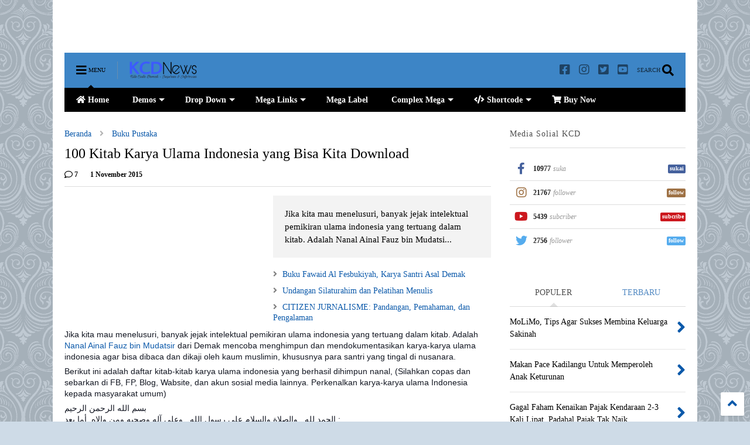

--- FILE ---
content_type: text/html; charset=utf-8
request_url: https://www.google.com/recaptcha/api2/aframe
body_size: 267
content:
<!DOCTYPE HTML><html><head><meta http-equiv="content-type" content="text/html; charset=UTF-8"></head><body><script nonce="OpU-x28NfeboYUdZEREPAA">/** Anti-fraud and anti-abuse applications only. See google.com/recaptcha */ try{var clients={'sodar':'https://pagead2.googlesyndication.com/pagead/sodar?'};window.addEventListener("message",function(a){try{if(a.source===window.parent){var b=JSON.parse(a.data);var c=clients[b['id']];if(c){var d=document.createElement('img');d.src=c+b['params']+'&rc='+(localStorage.getItem("rc::a")?sessionStorage.getItem("rc::b"):"");window.document.body.appendChild(d);sessionStorage.setItem("rc::e",parseInt(sessionStorage.getItem("rc::e")||0)+1);localStorage.setItem("rc::h",'1768858377750');}}}catch(b){}});window.parent.postMessage("_grecaptcha_ready", "*");}catch(b){}</script></body></html>

--- FILE ---
content_type: text/plain
request_url: https://www.google-analytics.com/j/collect?v=1&_v=j102&a=569032448&t=pageview&_s=1&dl=https%3A%2F%2Fwww.kcdnews.com%2F2015%2F11%2F100-kitab-karya-ulama-indonesia-yang.html&ul=en-us%40posix&dt=100%20Kitab%20Karya%20Ulama%20Indonesia%20yang%20Bisa%20Kita%20Download%20%7C%20KCD%20News&sr=1280x720&vp=1280x720&_u=IEBAAEABAAAAACAAI~&jid=1277704152&gjid=1598308708&cid=675624669.1768858373&tid=UA-112875955-1&_gid=159388617.1768858373&_r=1&_slc=1&z=2125716528
body_size: -450
content:
2,cG-KMDLK4BDQB

--- FILE ---
content_type: text/javascript; charset=UTF-8
request_url: https://www.kcdnews.com/feeds/posts/default/-/Buku%20Pustaka?max-results=4&start-index=2&alt=json-in-script&callback=jQuery2240019999695001493123_1768858372925&_=1768858372926
body_size: 34895
content:
// API callback
jQuery2240019999695001493123_1768858372925({"version":"1.0","encoding":"UTF-8","feed":{"xmlns":"http://www.w3.org/2005/Atom","xmlns$openSearch":"http://a9.com/-/spec/opensearchrss/1.0/","xmlns$blogger":"http://schemas.google.com/blogger/2008","xmlns$georss":"http://www.georss.org/georss","xmlns$gd":"http://schemas.google.com/g/2005","xmlns$thr":"http://purl.org/syndication/thread/1.0","id":{"$t":"tag:blogger.com,1999:blog-3709301962158094062"},"updated":{"$t":"2025-07-04T07:52:41.435+07:00"},"category":[{"term":"Kabar"},{"term":"Sosial dan Budaya"},{"term":"LBH Demak Raya"},{"term":"Lowongan Kerja"},{"term":"Layanan Masyarakat"},{"term":"Opini"},{"term":"Inspirasi"},{"term":"Acara"},{"term":"Ragam"},{"term":"Kabar Nasional"},{"term":"Sosial"},{"term":"Wirausaha"},{"term":"Wisata Demak"},{"term":"Ekonomi"},{"term":"Peristiwa"},{"term":"Sejarah"},{"term":"CPNS 2018"},{"term":"Pilihan"},{"term":"video"},{"term":"Buah Tin"},{"term":"KOHD"},{"term":"Pendidikan"},{"term":"Pertanian"},{"term":"Buku Pustaka"},{"term":"Tips dan Trik"},{"term":"GP Ansor"},{"term":"Karang Taruna"},{"term":"Layanan Kepolisian"},{"term":"Ketupat"},{"term":"Komunitas"},{"term":"Kuliner Demak"},{"term":"Olah Raga"},{"term":"Banser"},{"term":"Hukum"},{"term":"KPU Demak"},{"term":"Kesehatan"},{"term":"Layanan Kesehatan"},{"term":"Lingkungan"},{"term":"PSD Demak"},{"term":"Taman Literasi Demak"},{"term":"Beras"},{"term":"Bisnis"},{"term":"Hikmah"},{"term":"ISNU Demak"},{"term":"Ide Kreatif"},{"term":"Komunitas Literasi Demak"},{"term":"Manfaat dan Khasiat Tin"},{"term":"Masjid Agung Demak"},{"term":"Nahdlotul Ulama"},{"term":"Religi"},{"term":"THR"},{"term":"wisata"},{"term":"Anti Hoax"},{"term":"Apindo"},{"term":"BLK Demak"},{"term":"Banjir"},{"term":"Basmi Karaoke"},{"term":"Bawaslu Demak"},{"term":"Bonsai Demak"},{"term":"Buku Panduan KPPS"},{"term":"Bulog"},{"term":"Bupati Demak"},{"term":"Buruh"},{"term":"Covid-19"},{"term":"Direktori"},{"term":"Download"},{"term":"Fatayat"},{"term":"Gerebeg Besar"},{"term":"Gus Mus"},{"term":"Harlah NU"},{"term":"Haul Sultan Fatah"},{"term":"Jenis Buah Tin"},{"term":"KH. Ma'ruf Amin"},{"term":"KPPS"},{"term":"Kaligawe"},{"term":"Kecelakaan"},{"term":"Ketanaga Kerjaan"},{"term":"Kokam"},{"term":"LPK Ashabi"},{"term":"Muhajir Arrosyid"},{"term":"Muslimat NU"},{"term":"NU Demak"},{"term":"Nelayan"},{"term":"Operasi Zebra Candi"},{"term":"Pemilu 2024"},{"term":"Penerimaan siswa baru"},{"term":"Pengolahan Sampah"},{"term":"Pilkada Jateng 2018"},{"term":"Pilkades 2016"},{"term":"Politik"},{"term":"Polres Demak"},{"term":"Pustaka"},{"term":"RSI NU Demak"},{"term":"Resensi"},{"term":"Sea Games"},{"term":"Sepak Bola"},{"term":"Sinovac"},{"term":"Tahun Baru"},{"term":"Teknologi"},{"term":"Tentang Kami"},{"term":"Tol Semarang Demak"},{"term":"Vaksin"},{"term":"Vaksinasi"},{"term":"umk 2017"}],"title":{"type":"text","$t":"KCD News"},"subtitle":{"type":"html","$t":"Kita Cinta Demak (KCD) News adalah media blog berisi informasi, opini dan inspirasi mengenai kabupaten Demak"},"link":[{"rel":"http://schemas.google.com/g/2005#feed","type":"application/atom+xml","href":"https:\/\/www.kcdnews.com\/feeds\/posts\/default"},{"rel":"self","type":"application/atom+xml","href":"https:\/\/www.blogger.com\/feeds\/3709301962158094062\/posts\/default\/-\/Buku+Pustaka?alt=json-in-script\u0026start-index=2\u0026max-results=4"},{"rel":"alternate","type":"text/html","href":"https:\/\/www.kcdnews.com\/search\/label\/Buku%20Pustaka"},{"rel":"hub","href":"http://pubsubhubbub.appspot.com/"},{"rel":"previous","type":"application/atom+xml","href":"https:\/\/www.blogger.com\/feeds\/3709301962158094062\/posts\/default\/-\/Buku+Pustaka\/-\/Buku+Pustaka?alt=json-in-script\u0026start-index=1\u0026max-results=4"},{"rel":"next","type":"application/atom+xml","href":"https:\/\/www.blogger.com\/feeds\/3709301962158094062\/posts\/default\/-\/Buku+Pustaka\/-\/Buku+Pustaka?alt=json-in-script\u0026start-index=6\u0026max-results=4"}],"author":[{"name":{"$t":"Muntoha Ihsan"},"uri":{"$t":"http:\/\/www.blogger.com\/profile\/15069729351195195431"},"email":{"$t":"noreply@blogger.com"},"gd$image":{"rel":"http://schemas.google.com/g/2005#thumbnail","width":"32","height":"32","src":"\/\/blogger.googleusercontent.com\/img\/b\/R29vZ2xl\/AVvXsEiopD04K752ggr6u8H_lpnMmzAbFM41HKORNIyglRDvxG19AfE-QWedUFu-eNhxjrmUomuebPwjZgZ34rb4udxKXrOvb7EZreGcWW_IAaxAwir9k-rR-2vgghQmRA7Piw\/s220\/muntoha+ihsan.jpg"}}],"generator":{"version":"7.00","uri":"http://www.blogger.com","$t":"Blogger"},"openSearch$totalResults":{"$t":"6"},"openSearch$startIndex":{"$t":"2"},"openSearch$itemsPerPage":{"$t":"4"},"entry":[{"id":{"$t":"tag:blogger.com,1999:blog-3709301962158094062.post-8027710463206748974"},"published":{"$t":"2016-06-01T02:33:00.000+07:00"},"updated":{"$t":"2018-10-31T05:53:39.335+07:00"},"category":[{"scheme":"http://www.blogger.com/atom/ns#","term":"Buku Pustaka"},{"scheme":"http://www.blogger.com/atom/ns#","term":"Inspirasi"},{"scheme":"http://www.blogger.com/atom/ns#","term":"Taman Literasi Demak"}],"title":{"type":"text","$t":"Buku Fawaid Al Fesbukiyah, Karya Santri Asal Demak"},"content":{"type":"html","$t":"\u003Ctable align=\"center\" cellpadding=\"0\" cellspacing=\"0\" class=\"tr-caption-container\" style=\"margin-left: auto; margin-right: auto; text-align: center;\"\u003E\u003Ctbody\u003E\n\u003Ctr\u003E\u003Ctd style=\"text-align: center;\"\u003E\u003Ca href=\"https:\/\/blogger.googleusercontent.com\/img\/b\/R29vZ2xl\/AVvXsEhBSPm0X6RPRiW6-4OTz9uh7wPopgAUthebI9OUlpRoR-f0MrMOcS26FBEUYrpxNgP6c0WkjUgGuyRHTqnHQ4NXaVoyuVSHJCYR14t260KH70PEGKNetvaWqjqqWj4wqZYA1K7DD58dg5rH\/s1600\/12322600_1200059516684780_8702612919818367507_o.jpg\" imageanchor=\"1\" style=\"margin-left: auto; margin-right: auto;\"\u003E\u003Cimg border=\"0\" height=\"275\" src=\"https:\/\/blogger.googleusercontent.com\/img\/b\/R29vZ2xl\/AVvXsEhBSPm0X6RPRiW6-4OTz9uh7wPopgAUthebI9OUlpRoR-f0MrMOcS26FBEUYrpxNgP6c0WkjUgGuyRHTqnHQ4NXaVoyuVSHJCYR14t260KH70PEGKNetvaWqjqqWj4wqZYA1K7DD58dg5rH\/s400\/12322600_1200059516684780_8702612919818367507_o.jpg\" width=\"400\" \/\u003E\u003C\/a\u003E\u003C\/td\u003E\u003C\/tr\u003E\n\u003Ctr\u003E\u003Ctd class=\"tr-caption\" style=\"text-align: center;\"\u003EBuku Fawaid Al Fesbukiyah Karya Gus Nanal\u003C\/td\u003E\u003C\/tr\u003E\n\u003C\/tbody\u003E\u003C\/table\u003E\nGus Nanal santri asal Demak yang saat ini masih menimba ilmu di STAI Imam Syafii Cianjur sudah menelurkan karya intelektualnya berupa Buku Al Fawaid Al Fesbukiyyah; Untaian Mutiara Hikmah Penggugah Hati. Santri yang setiap hari sibuk mengumpulkan, mendokumentasi dan menyebarkan ribuan kitab karya ulama nusantara ini tergerak mengikuti jejak ulama-ulama\u003Cbr \/\u003E\nyang kitabnya dia kumpulkan, dengan cara membuat karya tulis. Mudah-mudahan buku ini menjadi awal Gus nanal untuk terus menghasilkan buku-buku yang bermanfaat bagi kaum muslimin, khususnya menyajikan ajaran agama islam dalam menjawab tantangan perkembangan zaman.\u003Cbr \/\u003E\n\u003Cbr \/\u003E\n\u003Cbr \/\u003E\nMembaca buku ini, seolah-olah kita terhenyak dan bangkit untuk lebih bersemangat menempuh kehidupan dan meraih kebahagian. Didalamnya penuh dengan nasehat, kisah-kisah hikmah, untaian mutiara, amalan - analan ahlusunnah walhamaah, karomah para wali, kisah-kisah petualangan silaturahmi ke beberapa ulama, berkunjung ke makam para Auliaillah yang dialami penulis langsung, kisah keseharian interaksi dengan dosen-dosen selama belajar di STAI Imam Syafii Cianjur hingga tanpa sadar kita terpengaruh untuk bisa menjadi manusia yang lebih baik lagi, semangat dan pantang menyerah dengan Problematika kehidupan.\u003Cbr \/\u003E\n\u003Cbr \/\u003E\nBanyak hikmah yang dapat menggugah hati, yang mengajak pembaca untuk bangkit dari ketidaksadarannya dan mulai menapak menuju jalan Illahi. sungguh kita perlu jeda sejenak untuk mengevaluasi diri guna mengenal dimana kini kita berada, kemana kita akan berakhir serta bagaimana kita menghadapi masa depan di hari Kiamat. Kita memerlukan waktu sejenak untuk merenung, mendidik Jiwa, menggugah hati kejalan yang Allah Ridhoi.\u003Cbr \/\u003E\n\u003Cbr \/\u003E\nBacalah untaian mutiara hikmah ini, semoga dapat menggugah hati dan mencambukinya supaya sadar akan kelalainya dan termotivasi untuk memperbaiki diri.\u003Cbr \/\u003E\n\u003Cbr \/\u003E\nApresiasi :\u003Cbr \/\u003E\nBuku yang ada di tangan pembaca ini bukan buku biasa. Kelihatannya sederhana dan berasa \"es campur\" tapi justru itulah yang menjadi nikmat dan segar. Saudara Nanal Ainal Fauz punya semangat tingggi dalam menulis syair dan kisah agung para ulama. Dan buku ini menjadi saksi akan kepiawaian Gus Nanal yang ingin karyanya abadi. Sangat rugi kalau tidak membacanya. Semoga tetap menjadi santri produktif.\u003Cbr \/\u003E\nM Rikza Chamami, Dosen UIN Walisongo Semarang\u003Cbr \/\u003E\n\u003Cbr \/\u003E\nJudul Buku : Al Fawaid Al Fesbukiyyah; Untaian Mutiara Hikmah Penggugah Hati\u003Cbr \/\u003E\nPenulis : Nanal Ainal Fauz\u003Cbr \/\u003E\nPengantar : Syaikh Dr. Abdur Nashir al-Malibari India\u003Cbr \/\u003E\nPenerbit : Penerbit Defa Bogor\u003Cbr \/\u003E\nHarga : Rp. 40.000,- (belum termasuk ongkir)\u003Cbr \/\u003E\nOrder : 085711256257 SMS-WhatsApp ( Temon Soejadi )"},"link":[{"rel":"replies","type":"application/atom+xml","href":"https:\/\/www.kcdnews.com\/feeds\/8027710463206748974\/comments\/default","title":"Posting Komentar"},{"rel":"replies","type":"text/html","href":"https:\/\/www.kcdnews.com\/2016\/06\/buku-fawaid-al-fesbukiyah-karya-santri.html#comment-form","title":"0 Komentar"},{"rel":"edit","type":"application/atom+xml","href":"https:\/\/www.blogger.com\/feeds\/3709301962158094062\/posts\/default\/8027710463206748974"},{"rel":"self","type":"application/atom+xml","href":"https:\/\/www.blogger.com\/feeds\/3709301962158094062\/posts\/default\/8027710463206748974"},{"rel":"alternate","type":"text/html","href":"https:\/\/www.kcdnews.com\/2016\/06\/buku-fawaid-al-fesbukiyah-karya-santri.html","title":"Buku Fawaid Al Fesbukiyah, Karya Santri Asal Demak"}],"author":[{"name":{"$t":"Muntoha Ihsan"},"uri":{"$t":"http:\/\/www.blogger.com\/profile\/15069729351195195431"},"email":{"$t":"noreply@blogger.com"},"gd$image":{"rel":"http://schemas.google.com/g/2005#thumbnail","width":"32","height":"32","src":"\/\/blogger.googleusercontent.com\/img\/b\/R29vZ2xl\/AVvXsEiopD04K752ggr6u8H_lpnMmzAbFM41HKORNIyglRDvxG19AfE-QWedUFu-eNhxjrmUomuebPwjZgZ34rb4udxKXrOvb7EZreGcWW_IAaxAwir9k-rR-2vgghQmRA7Piw\/s220\/muntoha+ihsan.jpg"}}],"media$thumbnail":{"xmlns$media":"http://search.yahoo.com/mrss/","url":"https:\/\/blogger.googleusercontent.com\/img\/b\/R29vZ2xl\/AVvXsEhBSPm0X6RPRiW6-4OTz9uh7wPopgAUthebI9OUlpRoR-f0MrMOcS26FBEUYrpxNgP6c0WkjUgGuyRHTqnHQ4NXaVoyuVSHJCYR14t260KH70PEGKNetvaWqjqqWj4wqZYA1K7DD58dg5rH\/s72-c\/12322600_1200059516684780_8702612919818367507_o.jpg","height":"72","width":"72"},"thr$total":{"$t":"0"}},{"id":{"$t":"tag:blogger.com,1999:blog-3709301962158094062.post-1378605752407325835"},"published":{"$t":"2015-11-01T12:43:00.001+07:00"},"updated":{"$t":"2015-11-01T12:43:29.631+07:00"},"category":[{"scheme":"http://www.blogger.com/atom/ns#","term":"Buku Pustaka"}],"title":{"type":"text","$t":"100 Kitab Karya Ulama Indonesia yang Bisa Kita Download"},"content":{"type":"html","$t":"\u003Cdiv style=\"background: white; line-height: 14.5pt; margin: 0cm 0cm 4.5pt;\"\u003E\n\u003Cspan style=\"color: #141823; font-family: Helvetica, sans-serif; font-size: 10.5pt; line-height: 14.5pt;\"\u003EJika kita mau menelusuri, banyak jejak intelektual pemikiran ulama indonesia yang tertuang dalam kitab. Adalah \u003Ca href=\"https:\/\/www.facebook.com\/nanal.ainal.fauz\" target=\"_blank\"\u003ENanal Ainal Fauz bin Mudatsir\u003C\/a\u003E dari Demak mencoba menghimpun dan mendokumentasikan karya-karya ulama indonesia agar bisa dibaca dan dikaji oleh kaum muslimin, khususnya para santri yang tingal di nusanara.\u003C\/span\u003E\u003C\/div\u003E\n\u003Cdiv style=\"background: white; line-height: 14.5pt; margin: 0cm 0cm 4.5pt;\"\u003E\n\u003Cspan style=\"color: #141823; font-family: Helvetica, sans-serif; font-size: 10.5pt; line-height: 14.5pt;\"\u003EBerikut ini adalah daftar kitab-kitab karya ulama indonesia yang berhasil dihimpun nanal, (Silahkan copas dan sebarkan di FB, FP, Blog, Wabsite, dan akun sosial media lainnya. Perkenalkan karya-karya ulama Indonesia kepada masyarakat umum)\u003C\/span\u003E\u003C\/div\u003E\n\u003Cdiv style=\"background: white; line-height: 14.5pt; margin: 0cm 0cm 4.5pt;\"\u003E\n\u003Cspan style=\"color: #141823; font-family: \u0026quot;Helvetica\u0026quot;,\u0026quot;sans-serif\u0026quot;; font-size: 10.5pt;\"\u003E\u003Cspan dir=\"RTL\" lang=\"AR-SA\"\u003Eبسم الله الرحمن الرحيم\u003C\/span\u003E\u003Cbr \/\u003E\u003Cspan dir=\"RTL\" lang=\"AR-SA\"\u003Eالحمد لله , والصلاة والسلام على رسول الله , وعلى آله وصحبه ومن والاه. أما بعد\u003C\/span\u003E\u003Cspan dir=\"LTR\"\u003E\u003C\/span\u003E\u003Cspan dir=\"LTR\"\u003E\u003C\/span\u003E\u0026nbsp;:\u003Cbr \/\u003E\u003Cspan dir=\"RTL\" lang=\"AR-SA\"\u003Eفهذا ما تيسر لي في جمع الروابط لتحميل الكتب التي ألفها علماؤنا الإندونيسيون القدماء أو الجدد\u003C\/span\u003E\u003Cspan dir=\"LTR\"\u003E\u003C\/span\u003E\u003Cspan dir=\"LTR\"\u003E\u003C\/span\u003E.\u003Cspan class=\"apple-converted-space\"\u003E\u0026nbsp;\u003C\/span\u003E\u003Cbr \/\u003E\u003Cspan dir=\"RTL\" lang=\"AR-SA\"\u003Eوأسأل الله أن ينفع به مسلمي أندونيسيا خاصة ومسلمي العالم عامة, وعسى أن يجعله في ميزان حسناتي وحسنات والدي ومن له فضل علي في هذا العمل المبارك\u003C\/span\u003E\u003Cspan dir=\"LTR\"\u003E\u003C\/span\u003E\u003Cspan dir=\"LTR\"\u003E\u003C\/span\u003E.\u003Cspan class=\"apple-converted-space\"\u003E\u0026nbsp;\u003C\/span\u003E\u003Cbr \/\u003E1.\u0026nbsp;\u003Cspan dir=\"RTL\" lang=\"AR-SA\"\u003Eحاشية الترمسي المسمى موهبة ذي الفضل على شرح العلامة ابن حجر مقدمة بافضل\u003C\/span\u003E\u003Cbr \/\u003E\u003Cspan dir=\"RTL\" lang=\"AR-SA\"\u003Eالمؤلف : الإمام العلامة الفقيه المدقق الشيخ محمد محفوظ بن عبد الله الترمسي الجاوي\u003C\/span\u003E\u003Cbr \/\u003E\u003Ca href=\"http:\/\/maktabahtahmil.blogspot.co.id\/2015\/10\/blog-post_88.html\" style=\"cursor: pointer;\" target=\"_blank\"\u003E\u003Cspan style=\"color: #3b5998; text-decoration: none; text-underline: none;\"\u003Ehttp:\/\/maktabahtahmil.blogspot.co.id\/2015\/10\/blog-post_88.html\u003C\/span\u003E\u003C\/a\u003E\u003Cbr \/\u003E2.\u0026nbsp;\u003Cspan dir=\"RTL\" lang=\"AR-SA\"\u003Eترجمة العلامة الفقيه الأصولي محمد أحمد سهل بن محفوظ بن عبد السلام بن عبد الله الحاجيني الجاوي الإندونيسي\u003C\/span\u003E\u003Cspan dir=\"LTR\"\u003E\u003C\/span\u003E\u003Cspan class=\"apple-converted-space\"\u003E\u003Cspan dir=\"LTR\"\u003E\u003C\/span\u003E\u0026nbsp;\u003C\/span\u003E\u003Cbr \/\u003E\u003Ca href=\"http:\/\/l.facebook.com\/l.php?u=http%3A%2F%2Fmaktabahtahmil.blogspot.co.id%2F2015%2F10%2Fblog-post_44.html\u0026amp;h=QAQFad4JaAQH7Rg0MdUrw0jSlc0q_w2fz9PNWAz1wokUMew\u0026amp;enc=AZPLdpYl67_D2sR7VtJtUcBDaWCRcVPoT6YzVuT1MLpROlF2sT0X7fQShnkepb7akJF1tZtbMFtkmpmif9s2ToDCXIWDkchPUbyKgcAiqoFX6wiVb_kdkDmfm3QCJjrnUwUw7yj4kpwGMxSUqAZ6BmkwlEpb1i_bAsZLrFZYWJMLJw\u0026amp;s=1\" style=\"cursor: pointer;\" target=\"_blank\"\u003E\u003Cspan style=\"color: #3b5998; text-decoration: none; text-underline: none;\"\u003Ehttp:\/\/maktabahtahmil.blogspot.co.id\/2015\/10\/blog-post_44.html\u003C\/span\u003E\u003C\/a\u003E\u003Cbr \/\u003E3.\u0026nbsp;\u003Cspan dir=\"RTL\" lang=\"AR-SA\"\u003Eنـور الظلام شــرح مـنظومة عقيدة العــوام\u003C\/span\u003E\u003Cspan dir=\"LTR\"\u003E\u003C\/span\u003E\u003Cspan class=\"apple-converted-space\"\u003E\u003Cspan dir=\"LTR\"\u003E\u003C\/span\u003E\u0026nbsp;\u003C\/span\u003E\u003Cbr \/\u003E\u003Cspan dir=\"RTL\" lang=\"AR-SA\"\u003Eالمؤلف : العلامة المفسر الشيخ محمد نووي بن عمر بن عربي الجاوي البنتني\u003C\/span\u003E\u003Cbr \/\u003E\u003Ca href=\"http:\/\/l.facebook.com\/l.php?u=http%3A%2F%2Fmaktabahtahmil.blogspot.co.id%2F2015%2F10%2Fblog-post_80.html\u0026amp;h=rAQFMlJrSAQHAbIcUXkmgPmo95m82lj7E1mvxxkV_CO39hg\u0026amp;enc=AZOQGJjCa8MC7LweV0zbcKmq9dsVniCHPxWMGTxI_rqjMWtvONp_SFm7-MKRodEDJmoN37cYHJG8InWwVZJd9fyVW_p5IIOezwQJlCqtgrVXHP6s796qnGSUBNAMWtqhPcOcRmVn5SKSv4Gs5ohHYedLK_41TvnumE78fcBiWQfx3g\u0026amp;s=1\" style=\"cursor: pointer;\" target=\"_blank\"\u003E\u003Cspan style=\"color: #3b5998; text-decoration: none; text-underline: none;\"\u003Ehttp:\/\/maktabahtahmil.blogspot.co.id\/2015\/10\/blog-post_80.html\u003C\/span\u003E\u003C\/a\u003E\u003Cbr \/\u003E4.\u0026nbsp;\u003Cspan dir=\"RTL\" lang=\"AR-SA\"\u003Eفيـض الحـجــا على نيل الرجا منظومة سفينة النجا\u003C\/span\u003E\u003Cbr \/\u003E\u003Cspan dir=\"RTL\" lang=\"AR-SA\"\u003Eالمؤلف : العلامة الفقيه الأصولي أحمد سهل بن أبى هاشم محمد محفوظ سلام الحاجينى\u003C\/span\u003E\u003Cbr \/\u003E\u003Ca href=\"http:\/\/l.facebook.com\/l.php?u=http%3A%2F%2Fmaktabahtahmil.blogspot.co.id%2F2015%2F10%2Fblog-post_16.html\u0026amp;h=2AQGs1VX9AQGDQKCBRou4_HQnWV1hB9yKNDTrlkY1jUDGPw\u0026amp;enc=AZPbPivIZeeIh56Cr1NLn5YBuki33KRk_StecQMv6vuznpVKJfrcblw648qJwstc7URaazYpehZvQshK2bhO16FlWvEV3L9R9M4UlQgMnzlZZ5VHLY1UUgBJvW26EClNmVJGQ48ynOGwryCqZ2DGWObBc5fDX_AznEPv3rDMz9MGrA\u0026amp;s=1\" style=\"cursor: pointer;\" target=\"_blank\"\u003E\u003Cspan style=\"color: #3b5998; text-decoration: none; text-underline: none;\"\u003Ehttp:\/\/maktabahtahmil.blogspot.co.id\/2015\/10\/blog-post_16.html\u003C\/span\u003E\u003C\/a\u003E\u003Cbr \/\u003E5.\u0026nbsp;\u003Cspan dir=\"RTL\" lang=\"AR-SA\"\u003Eكفاية الاتقياء و منهج الاصفياء\u003C\/span\u003E\u003Cbr \/\u003E\u003Cspan dir=\"RTL\" lang=\"AR-SA\"\u003Eبهامشه : سلالم الفضلاء لخاتمه النبلاء,علي منظومه هدايه الاذكياء الي طريق الاولياء\u003C\/span\u003E\u003Cbr \/\u003E\u003Cspan dir=\"RTL\" lang=\"AR-SA\"\u003Eمؤلف السلالم : العلامة المفسر محمد نووي الجاوي البنتني\u003C\/span\u003E\u003Cbr \/\u003E\u003Ca href=\"http:\/\/l.facebook.com\/l.php?u=http%3A%2F%2Fmaktabahtahmil.blogspot.co.id%2F2015%2F10%2Fblog-post_91.html\u0026amp;h=EAQE3NKKOAQEN24EObPcgC2d6ancUw2XD0N5UhrqvNcJ_Vg\u0026amp;enc=AZOkL0p7x-zA8GZVW8ofAZEFrVLXggDe7qlErhmDipMmu1vlckcAD7nCDHadgnxeNjXQOpi7ztAcQ_v_saNXNNnhzG_mu_amrpjGIimKRcGfVehdgli3vhVFu0nH4hvZ0M0EJlOqLQQYpAXokZaFhyo85wOPL1ecNEPVUx29lOFJow\u0026amp;s=1\" style=\"cursor: pointer;\" target=\"_blank\"\u003E\u003Cspan style=\"color: #3b5998; text-decoration: none; text-underline: none;\"\u003Ehttp:\/\/maktabahtahmil.blogspot.co.id\/2015\/10\/blog-post_91.html\u003C\/span\u003E\u003C\/a\u003E\u003Cbr \/\u003E6.\u0026nbsp;\u003Cspan dir=\"RTL\" lang=\"AR-SA\"\u003Eكشف التباريح في بيان صلاة التراويح\u003C\/span\u003E\u003Cspan dir=\"LTR\"\u003E\u003C\/span\u003E\u003Cspan class=\"apple-converted-space\"\u003E\u003Cspan dir=\"LTR\"\u003E\u003C\/span\u003E\u0026nbsp;\u003C\/span\u003E\u003Cbr \/\u003E\u003Cspan dir=\"RTL\" lang=\"AR-SA\"\u003Eالمؤلف : العلامة الشيخ أبو الفضل بن عبد الشكور السنوري\u003C\/span\u003E\u003Cspan dir=\"LTR\"\u003E\u003C\/span\u003E\u003Cspan class=\"apple-converted-space\"\u003E\u003Cspan dir=\"LTR\"\u003E\u003C\/span\u003E\u0026nbsp;\u003C\/span\u003E\u003Cbr \/\u003E\u003Cspan dir=\"RTL\" lang=\"AR-SA\"\u003Eالطوباني رحمه الله تعالى آمين\u003C\/span\u003E\u003Cbr \/\u003E\u003Ca href=\"http:\/\/l.facebook.com\/l.php?u=http%3A%2F%2Fmaktabahtahmil.blogspot.co.id%2F2015%2F10%2Fblog-post_94.html\u0026amp;h=rAQFMlJrSAQEqsdKdqxbuoARsC2CWPGoPEQH4x1WQBx4XZw\u0026amp;enc=AZPwUfzj9rQHUps6JhjzxxpsKb-tPmkF-c7qJBg8b9itK-n5QBrhEs02mpB460on80D-uFaionsuqVuY5M2ST84WSou0gpwbNABkttVRYxSa4fLpEMhjUZgubfoD5PvIMeXvI9PGXWUrGgBco4VcvIulaW6xnnSlIerjy8olZgnxTQ\u0026amp;s=1\" style=\"cursor: pointer;\" target=\"_blank\"\u003E\u003Cspan style=\"color: #3b5998; text-decoration: none; text-underline: none;\"\u003Ehttp:\/\/maktabahtahmil.blogspot.co.id\/2015\/10\/blog-post_94.html\u003C\/span\u003E\u003C\/a\u003E\u003Cbr \/\u003E7.\u0026nbsp;\u003Cspan dir=\"RTL\" lang=\"AR-SA\"\u003Eالبيان الملمع عن ألفاظ اللمع للشيخ أبى إسحاق الشيرازي\u003C\/span\u003E\u003Cbr \/\u003E\u003Cspan dir=\"RTL\" lang=\"AR-SA\"\u003Eتأليف : العلامة الفقيه الأصولي أحمد سهل بن أبى هاشم محمد محفوظ سلام الحاجينى\u003C\/span\u003E\u003Cbr \/\u003E\u003Ca href=\"http:\/\/l.facebook.com\/l.php?u=http%3A%2F%2Fmaktabahtahmil.blogspot.co.id%2F2015%2F10%2Fblog-post_97.html\u0026amp;h=KAQEfjaa_AQHZmPqlnSxBlAufyH4VS3Jmu3cvAZUAxvy1zw\u0026amp;enc=AZO6D_JUCBG8nknyK36raPGaLSAv17QjPhL0eH0LMBv00bNeaMHtvDCPbUxPtfziupMfnv6gwYEz_PGzFfvpMzTNoFlLDn4asFl_GrPw-RYavHpnUl3p2N8CW-VEUDlQGWu6Rrelw7Kr8DoyvXGWXJF6PPkwPu3dxYzeaKOnHdal9w\u0026amp;s=1\" style=\"cursor: pointer;\" target=\"_blank\"\u003E\u003Cspan style=\"color: #3b5998; text-decoration: none; text-underline: none;\"\u003Ehttp:\/\/maktabahtahmil.blogspot.co.id\/2015\/10\/blog-post_97.html\u003C\/span\u003E\u003C\/a\u003E\u003Cbr \/\u003E8.\u0026nbsp;\u003Cspan dir=\"RTL\" lang=\"AR-SA\"\u003Eالتبيان في النهي عن مقاطعة الأرحام والأقارب والإخوان\u003C\/span\u003E\u003Cbr \/\u003E\u003Cspan dir=\"RTL\" lang=\"AR-SA\"\u003Eالمؤلف : العلامة مؤسس جمعية نهضة العلماء حضرة الشيخ العارف بالله محمد هاشم أشعرى الجومباني رضي الله عنه\u003C\/span\u003E\u003Cbr \/\u003E\u003Ca href=\"http:\/\/l.facebook.com\/l.php?u=http%3A%2F%2Fmaktabahtahmil.blogspot.co.id%2F2015%2F10%2Fblog-post_6.html\u0026amp;h=YAQFX8xZBAQFN3_tZTdi2G39MuM1fR_w-VvCLiaZYFJYbSg\u0026amp;enc=AZMgwLrpP6hpDsnVx1KPiKfYXgvsqef2MP8YQRris-Pn53OCTrLCKoS3kO8MwBj6uesUnfalu9jwkvEW94rr0GomU4U3wUNPIw-2Lmhw2hZWvfrab6Un8WZGE9FMRCaf-KHHIlp3tiXCZL4swy4Y9Ro-zKSmiuvvZwPApOj6WlfmeA\u0026amp;s=1\" style=\"cursor: pointer;\" target=\"_blank\"\u003E\u003Cspan style=\"color: #3b5998; text-decoration: none; text-underline: none;\"\u003Ehttp:\/\/maktabahtahmil.blogspot.co.id\/2015\/…\/blog-post_6.html\u003C\/span\u003E\u003C\/a\u003E\u003Cbr \/\u003E9.\u0026nbsp;\u003Cspan dir=\"RTL\" lang=\"AR-SA\"\u003Eحاشية تشويق الخلان على شرح الآجرومية لأحمد زيني دحلان\u003C\/span\u003E\u003Cbr \/\u003E\u003Cspan dir=\"RTL\" lang=\"AR-SA\"\u003Eالمؤلف : العلامة الشيخ الحاج محمد معصوم بن الشيخ سالم السماراني السفاطوني الجاوي\u003C\/span\u003E\u003Cbr \/\u003E\u003Ca href=\"http:\/\/l.facebook.com\/l.php?u=http%3A%2F%2Fmaktabahtahmil.blogspot.co.id%2F2015%2F10%2Fblog-post_71.html\u0026amp;h=mAQF3kXzlAQHOKeBws7he5MOQJf0iY_VnEAIkVmYoxKMWbQ\u0026amp;enc=AZNyJ2EV_WIZYgHzrfv0z0WrDdR_pdsjjQpgqZayM0ds1t-6AmD5qL7I2Fjsq1utACZ2oNVKdfJZl---W8XFW9lXveNj6uz6B7E2U5wj_b6VG_TyGQttcdWMaMCqWW0DEfSDiineWR6aiqpWSuBpfLILos14g13C_QFbjA02GNFCZQ\u0026amp;s=1\" style=\"cursor: pointer;\" target=\"_blank\"\u003E\u003Cspan style=\"color: #3b5998; text-decoration: none; text-underline: none;\"\u003Ehttp:\/\/maktabahtahmil.blogspot.co.id\/2015\/10\/blog-post_71.html\u003C\/span\u003E\u003C\/a\u003E\u003Cbr \/\u003E10.\u0026nbsp;\u003Cspan dir=\"RTL\" lang=\"AR-SA\"\u003Eالكتاب: طريقة الحصول على غاية الوصول\u003C\/span\u003E\u003Cbr \/\u003E\u003Cspan dir=\"RTL\" lang=\"AR-SA\"\u003Eالمؤلف : الشيخ الكياهي محمد أحمد سهل بن محفوظ سلام الحاجينى\u003C\/span\u003E\u003Cbr \/\u003E\u003Ca href=\"http:\/\/maktabahtahmil.blogspot.co.id\/2015\/10\/blog-post_64.html\" style=\"cursor: pointer;\" target=\"_blank\"\u003E\u003Cspan style=\"color: #3b5998; text-decoration: none; text-underline: none;\"\u003Ehttp:\/\/maktabahtahmil.blogspot.co.id\/2015\/10\/blog-post_64.html\u003C\/span\u003E\u003C\/a\u003E\u003Cbr \/\u003E11.\u0026nbsp;\u003Cspan dir=\"RTL\" lang=\"AR-SA\"\u003Eنصائح العباد شرح على المنبهات على الاستعداد ليوم المعاد\u003C\/span\u003E\u003Cbr \/\u003E\u003Cspan dir=\"RTL\" lang=\"AR-SA\"\u003Eالمؤلف : العلامة محمد بن عمر نووي الجاوي\u003C\/span\u003E\u003Cbr \/\u003E\u003Ca href=\"http:\/\/maktabahtahmil.blogspot.co.id\/2015\/10\/blog-post_14.html\" style=\"cursor: pointer;\" target=\"_blank\"\u003E\u003Cspan style=\"color: #3b5998; text-decoration: none; text-underline: none;\"\u003Ehttp:\/\/maktabahtahmil.blogspot.co.id\/2015\/10\/blog-post_14.html\u003C\/span\u003E\u003C\/a\u003E\u003Cbr \/\u003E12.\u0026nbsp;\u003Cspan dir=\"RTL\" lang=\"AR-SA\"\u003Eمراقي العبودية شرح على بداية الهداية\u003C\/span\u003E\u003Cbr \/\u003E\u003Cspan dir=\"RTL\" lang=\"AR-SA\"\u003Eالمؤلف : العلامة محمد بن عمر نووي الجاوي\u003C\/span\u003E\u003Cbr \/\u003E\u003Ca href=\"http:\/\/maktabahtahmil.blogspot.co.id\/2015\/10\/blog-post_19.html\" style=\"cursor: pointer;\" target=\"_blank\"\u003E\u003Cspan style=\"color: #3b5998; text-decoration: none; text-underline: none;\"\u003Ehttp:\/\/maktabahtahmil.blogspot.co.id\/2015\/10\/blog-post_19.html\u003C\/span\u003E\u003C\/a\u003E\u003Cbr \/\u003E13.\u0026nbsp;\u003Cspan dir=\"RTL\" lang=\"AR-SA\"\u003Eقطر الغيث في شرح مسائل أبي الليث\u003C\/span\u003E\u003Cbr \/\u003E\u003Cspan dir=\"RTL\" lang=\"AR-SA\"\u003Eالمؤلف : العلامة محمد بن عمر نووي الجاوي\u003C\/span\u003E\u003Cbr \/\u003E\u003Ca href=\"http:\/\/maktabahtahmil.blogspot.co.id\/2015\/10\/blog-post_12.html\" style=\"cursor: pointer;\" target=\"_blank\"\u003E\u003Cspan style=\"color: #3b5998; text-decoration: none; text-underline: none;\"\u003Ehttp:\/\/maktabahtahmil.blogspot.co.id\/2015\/10\/blog-post_12.html\u003C\/span\u003E\u003C\/a\u003E\u003Cbr \/\u003E14.\u0026nbsp;\u003Cspan dir=\"RTL\" lang=\"AR-SA\"\u003Eشرح عقود اللجين في بيان حقوق الزوجين\u003C\/span\u003E\u003Cbr \/\u003E\u003Cspan dir=\"RTL\" lang=\"AR-SA\"\u003Eالمؤلف : الإمام العلامة محمد بن عمر نووي الجاوي\u003C\/span\u003E\u003Cbr \/\u003E\u003Ca href=\"http:\/\/maktabahtahmil.blogspot.co.id\/2015\/10\/blog-post_68.html\" style=\"cursor: pointer;\" target=\"_blank\"\u003E\u003Cspan style=\"color: #3b5998; text-decoration: none; text-underline: none;\"\u003Ehttp:\/\/maktabahtahmil.blogspot.co.id\/2015\/10\/blog-post_68.html\u003C\/span\u003E\u003C\/a\u003E\u003Cbr \/\u003E15.\u0026nbsp;\u003Cspan dir=\"RTL\" lang=\"AR-SA\"\u003Eفتح الإزار في كشف الأسرار لأوقات الحرث وخلقة الأبكار\u003C\/span\u003E\u003Cbr \/\u003E\u003Cspan dir=\"RTL\" lang=\"AR-SA\"\u003Eالمؤلف : فوزي الأندونيسي الشافعي\u003C\/span\u003E\u003Cbr \/\u003E\u003Ca href=\"http:\/\/l.facebook.com\/l.php?u=http%3A%2F%2Fmaktabahtahmil.blogspot.co.id%2F2015%2F10%2Fblog-post_4.html\u0026amp;h=ZAQGGYBtaAQEgO7KoO1LvZxchngNSweUbkdr10BCFqTtQCw\u0026amp;enc=AZMUCKehb7UIk1-gtx6Dv8gwBn3NSTsl0rfjjiaq3KAsm81lRMjhPU7uOvvEelJ0Fk4PlPRU1hu5fvDe7ERYxenjr0wZAolpdwKmR4lUX1z51PBzsmSc1C8CnwWzBkA_n-UukdT0lmljUMey--cMC44Thdw6OV4948_0jXYWljpovQ\u0026amp;s=1\" style=\"cursor: pointer;\" target=\"_blank\"\u003E\u003Cspan style=\"color: #3b5998; text-decoration: none; text-underline: none;\"\u003Ehttp:\/\/maktabahtahmil.blogspot.co.id\/2015\/…\/blog-post_4.html\u003C\/span\u003E\u003C\/a\u003E\u003Cbr \/\u003E16.\u0026nbsp;\u003Cspan dir=\"RTL\" lang=\"AR-SA\"\u003Eسراج الطالبين شرح منهاج العابدين للغزالي\u003C\/span\u003E\u003Cbr \/\u003E\u003Cspan dir=\"RTL\" lang=\"AR-SA\"\u003Eالمؤلف : العلامة الشيخ محمد إحسان بن دحلان الجمفسي الكديري الجاوي\u003C\/span\u003E\u003Cbr \/\u003E\u003Ca href=\"http:\/\/l.facebook.com\/l.php?u=http%3A%2F%2Fmaktabahtahmil.blogspot.co.id%2F2015%2F10%2Fblog-post_18.html\u0026amp;h=tAQGsVmieAQF7msWJuZhbfS4zxAOQ7Q9orEtGgZq6gy3qxQ\u0026amp;enc=AZPyE820eg6PGLccxcSnOV3Yc-GgJEzF32A3wP2fiw0l1V84nfDXJaPr2ON-FT8fMngb1AE4-vPSYksCDk6im0CNj5-fM8ls5UfziVoBWniAckVngS1yejLsA1AC8M9Xq_e6cWhR2gp-a9lxC2JyIPSm4mc_d5lO1pfIFG2RxdWPWQ\u0026amp;s=1\" style=\"cursor: pointer;\" target=\"_blank\"\u003E\u003Cspan style=\"color: #3b5998; text-decoration: none; text-underline: none;\"\u003Ehttp:\/\/maktabahtahmil.blogspot.co.id\/2015\/10\/blog-post_18.html\u003C\/span\u003E\u003C\/a\u003E\u003Cbr \/\u003E17.\u0026nbsp;\u003Cspan dir=\"RTL\" lang=\"AR-SA\"\u003Eمنهج ذوي النظر في شرح منظومة الأثر للحافظ جلال الدين السيوطي\u003C\/span\u003E\u003Cbr \/\u003E\u003Cspan dir=\"RTL\" lang=\"AR-SA\"\u003Eالمؤلف : الإمام العلامة الفقيه المقرئ محمد محفوظ بن عبد الله بن عبد المنان الترمسي الجاوي الأندونيسي\u003C\/span\u003E\u003Cbr \/\u003E\u003Ca href=\"http:\/\/l.facebook.com\/l.php?u=http%3A%2F%2Fmaktabahtahmil.blogspot.co.id%2F2015%2F10%2Fblog-post_13.html\u0026amp;h=jAQEQkZdNAQFy7jxEsPF3yuh3s5bnuOt2zTi9xRnPih5Y8Q\u0026amp;enc=AZOYCnZCdNDfOnbq8cJ0rRdrUrL31sUmsBu9bdFogEYY0OSmL9GqWlZmxq-0j68u7E-RK_XEp5GnNSO5w5zh9Jb9tnDzxV3btRnpnxYPuVVQ9B_xpLzaRMlDAdyvkLTHlet09BfQaKavRb9bSKdJurlQu8kahsgUyvDWr4FUATf3XA\u0026amp;s=1\" style=\"cursor: pointer;\" target=\"_blank\"\u003E\u003Cspan style=\"color: #3b5998; text-decoration: none; text-underline: none;\"\u003Ehttp:\/\/maktabahtahmil.blogspot.co.id\/2015\/10\/blog-post_13.html\u003C\/span\u003E\u003C\/a\u003E\u003Cbr \/\u003E18.\u0026nbsp;\u003Cspan dir=\"RTL\" lang=\"AR-SA\"\u003Eكفاية المستفيد لما علا من الأسانيد\u003C\/span\u003E\u003Cbr \/\u003E\u003Cspan dir=\"RTL\" lang=\"AR-SA\"\u003Eالمؤلف : الإمام العلامة الفقيه المقرئ محمد محفوظ بن عبد الله بن عبد المنان الترمسي الجاوي الأندونيسي\u003C\/span\u003E\u003Cbr \/\u003E\u003Ca href=\"http:\/\/maktabahtahmil.blogspot.co.id\/2015\/10\/blog-post_46.html\" style=\"cursor: pointer;\" target=\"_blank\"\u003E\u003Cspan style=\"color: #3b5998; text-decoration: none; text-underline: none;\"\u003Ehttp:\/\/maktabahtahmil.blogspot.co.id\/2015\/10\/blog-post_46.html\u003C\/span\u003E\u003C\/a\u003E\u003Cbr \/\u003E19.\u0026nbsp;\u003Cspan dir=\"RTL\" lang=\"AR-SA\"\u003Eمراح لبيد لكشف معانى القرآن المجيد\u003C\/span\u003E\u003Cbr \/\u003E\u003Cspan dir=\"RTL\" lang=\"AR-SA\"\u003Eالمؤلف : الشيخ نووي بن عمر بن عربي الجاوي البنتني\u003C\/span\u003E\u003Cbr \/\u003E\u003Ca href=\"http:\/\/maktabahtahmil.blogspot.co.id\/2015\/10\/blog-post_79.html\" style=\"cursor: pointer;\" target=\"_blank\"\u003E\u003Cspan style=\"color: #3b5998; text-decoration: none; text-underline: none;\"\u003Ehttp:\/\/maktabahtahmil.blogspot.co.id\/2015\/10\/blog-post_79.html\u003C\/span\u003E\u003C\/a\u003E\u003Cbr \/\u003E20.\u0026nbsp;\u003Cspan dir=\"RTL\" lang=\"AR-SA\"\u003Eكاشفة السجا في شرح سفينة النجا\u003C\/span\u003E\u003Cbr \/\u003E\u003Cspan dir=\"RTL\" lang=\"AR-SA\"\u003Eالمؤلف : الشيخ محمد نووي بن عمر بن عربي الجاوي البنتني\u003C\/span\u003E\u003Cbr \/\u003E\u003Ca href=\"http:\/\/maktabahtahmil.blogspot.co.id\/2015\/10\/blog-post_11.html\" style=\"cursor: pointer;\" target=\"_blank\"\u003E\u003Cspan style=\"color: #3b5998; text-decoration: none; text-underline: none;\"\u003Ehttp:\/\/maktabahtahmil.blogspot.co.id\/2015\/10\/blog-post_11.html\u003C\/span\u003E\u003C\/a\u003E\u003Cbr \/\u003E21.\u0026nbsp;\u003Cspan dir=\"RTL\" lang=\"AR-SA\"\u003Eسلم المناجاة شرح سفينة الصلاة\u003C\/span\u003E\u003Cbr \/\u003E\u003Cspan dir=\"RTL\" lang=\"AR-SA\"\u003Eالمؤلف: العلامة الإمام محمد نووي بن عمر البنتني التناري الجاوي الشافعي\u003C\/span\u003E\u003Cbr \/\u003E\u003Ca href=\"http:\/\/l.facebook.com\/l.php?u=http%3A%2F%2Fmaktabahtahmil.blogspot.co.id%2F2015%2F10%2Fblog-post_941.html\u0026amp;h=fAQGupkKbAQFGyVMeKF7t1Qs_C8lP8NUBqKinZN1DdpbQVw\u0026amp;enc=AZMRg_LAHYI3yGWu8P1jWcsOAu7prMFNnnLiz6xq4LpWnEjhC5U2YAUgYAJNgdfycPnm15BdJJe7E-2a1lmmamcHZ4bSnnN1D6Yq11wlydltTkC_rGTUa8MMN92usraJ_6y6vRdPPmRLvLpA9f5BGSj-oxblEFk-zLcviThTppWFNA\u0026amp;s=1\" style=\"cursor: pointer;\" target=\"_blank\"\u003E\u003Cspan style=\"color: #3b5998; text-decoration: none; text-underline: none;\"\u003Ehttp:\/\/maktabahtahmil.blogspot.co.id\/2015\/10\/blog-post_941.html\u003C\/span\u003E\u003C\/a\u003E\u003Cbr \/\u003E22.\u0026nbsp;\u003Cspan dir=\"RTL\" lang=\"AR-SA\"\u003Eنهاية الزين في إرشاد المبتدئين شرح على قرة العين بمبهمات الدين\u003C\/span\u003E\u003Cbr \/\u003E\u003Cspan dir=\"RTL\" lang=\"AR-SA\"\u003Eالمؤلف: العلامة الفقيه محمد بن عمر النووي الجاوي أبو المعطي\u003C\/span\u003E\u003Cbr \/\u003E\u003Ca href=\"http:\/\/l.facebook.com\/l.php?u=http%3A%2F%2Fmaktabahtahmil.blogspot.co.id%2F2015%2F10%2Fblog-post_209.html\u0026amp;h=sAQGyDqtjAQFqBtRaAkilNSZSImuZXbclXyyyS4eLqkuWtw\u0026amp;enc=AZPEXNKzUnPx74rqoCErxUEiLfhkw8Jy7j9hEgquy8laf-Y625vn7k16Kd83gdEO7zF894PwnWnd8NH4pzdq2e0dG-j5f-eTRz2_DamstZ7ndpVmio8GDOAOxE5Jd5Xw3MAS9XOwkg7OX_csV6cOyIh9hjhaSkC0Rkl_6NFSKLdp6Q\u0026amp;s=1\" style=\"cursor: pointer;\" target=\"_blank\"\u003E\u003Cspan style=\"color: #3b5998; text-decoration: none; text-underline: none;\"\u003Ehttp:\/\/maktabahtahmil.blogspot.co.id\/2015\/10\/blog-post_209.html\u003C\/span\u003E\u003C\/a\u003E\u003Cbr \/\u003E23.\u0026nbsp;\u003Cspan dir=\"RTL\" lang=\"AR-SA\"\u003Eبهجه الوسائل بشرح المسائل\u003C\/span\u003E\u003Cbr \/\u003E\u003Cspan dir=\"RTL\" lang=\"AR-SA\"\u003Eالمؤلف: العلامة محمد بن عمر نووي الجاوي\u003C\/span\u003E\u003Cbr \/\u003E\u003Ca href=\"http:\/\/l.facebook.com\/l.php?u=http%3A%2F%2Fmaktabahtahmil.blogspot.co.id%2F2015%2F10%2Fblog-post_431.html\u0026amp;h=zAQHx7pX0AQEQQFBImx2JjmcI3hfTA4-yb_ww9ukATWkNww\u0026amp;enc=AZPmSpIUvyJyPZsMLG7yfOImDLPPSE-PHaIeZKwFl3DkFySLs7APNIvRCq2iJgTzuLdh_dHH2Pq2c_ohK7Y9_GfYsQCUNcYxE4jZo55-mU4iK7GKr2XybcVOUJjLnLmAkHhCSIm8R_SGOl5e8l0B0ERxpVuNf2qjeKGjLzHuatVZhA\u0026amp;s=1\" style=\"cursor: pointer;\" target=\"_blank\"\u003E\u003Cspan style=\"color: #3b5998; text-decoration: none; text-underline: none;\"\u003Ehttp:\/\/maktabahtahmil.blogspot.co.id\/2015\/10\/blog-post_431.html\u003C\/span\u003E\u003C\/a\u003E\u003Cbr \/\u003E24.\u0026nbsp;\u003Cspan dir=\"RTL\" lang=\"AR-SA\"\u003Eمرقاة صعود التصديق في شرح سلم التوفيق\u003C\/span\u003E\u003Cbr \/\u003E\u003Cspan dir=\"RTL\" lang=\"AR-SA\"\u003Eالمؤلف : العلامة الفقيه المفسر محمد نووي الجاوي البنتني\u003C\/span\u003E\u003Cbr \/\u003E\u003Ca href=\"http:\/\/l.facebook.com\/l.php?u=http%3A%2F%2Fmaktabahtahmil.blogspot.co.id%2F2015%2F10%2Fblog-post_545.html\u0026amp;h=TAQFSYgSbAQFc89Xvd0aQ1FUdrbYLXgj4RtFGNFMVlEIQig\u0026amp;enc=AZPQaRWvgsPqMKSjewzQWCV9ZmgIlEYkL-WCij6lxYk_CUg02FTJXK-Lo2jHWiadxJkcnx1b6NbQnDqXvfWZfucKeVKyZKwRWQLrtYI2W3DM4a7REAe4zHYpns1fB-9-8rhGjHMzML5KekKit_KDZoo3ubzHhO4FfMJX_oAIv6gG4Q\u0026amp;s=1\" style=\"cursor: pointer;\" target=\"_blank\"\u003E\u003Cspan style=\"color: #3b5998; text-decoration: none; text-underline: none;\"\u003Ehttp:\/\/maktabahtahmil.blogspot.co.id\/2015\/10\/blog-post_545.html\u003C\/span\u003E\u003C\/a\u003E\u003Cbr \/\u003E25.\u0026nbsp;\u003Cspan dir=\"RTL\" lang=\"AR-SA\"\u003Eالفصوص الياقوتية على الروضة البهية في الابواب التصريفية\u003C\/span\u003E\u003Cbr \/\u003E\u003Cspan dir=\"RTL\" lang=\"AR-SA\"\u003Eالمؤلف : العلامة الإمام محمد نووي بن عمر الجاوي\u003C\/span\u003E\u003Cbr \/\u003E\u003Cspan dir=\"RTL\" lang=\"AR-SA\"\u003Eبهامشه : الرياض الفولية\u003C\/span\u003E\u003Cbr \/\u003E\u003Cspan dir=\"RTL\" lang=\"AR-SA\"\u003Eالمؤلف : العلامة المذكور\u003C\/span\u003E\u003Cbr \/\u003E\u003Ca href=\"http:\/\/l.facebook.com\/l.php?u=http%3A%2F%2Fmaktabahtahmil.blogspot.co.id%2F2015%2F10%2Fblog-post_909.html\u0026amp;h=DAQHfO-4LAQHquma7pVllh9h6lC7eeVEhSlcd8KbJwbbIxQ\u0026amp;enc=AZMEB5WypE6buYWpA-mp0TWKDv7wxOJu9awX0ymyQrgcWSfr2Op8zBu8TGwFx7MSx0ptgKoJ7B64intZpxfcIzc9i4XDyd46TDGJzf8LPaxV_SxaDuBKlnhO3a0SZyXyTTKBALYJq8QgBQK2CMwezpTSJdUlupr8j2AfEnssGIIDiQ\u0026amp;s=1\" style=\"cursor: pointer;\" target=\"_blank\"\u003E\u003Cspan style=\"color: #3b5998; text-decoration: none; text-underline: none;\"\u003Ehttp:\/\/maktabahtahmil.blogspot.co.id\/2015\/10\/blog-post_909.html\u003C\/span\u003E\u003C\/a\u003E\u003Cbr \/\u003E26.\u0026nbsp;\u003Cspan dir=\"RTL\" lang=\"AR-SA\"\u003Eتوشيح على ابن قاسم (قوت الحبيب الغريب توشيح على فتح القريب المجيب شرح غاية التقريب\u003C\/span\u003E\u003Cspan dir=\"LTR\"\u003E\u003C\/span\u003E\u003Cspan dir=\"LTR\"\u003E\u003C\/span\u003E)\u003Cbr \/\u003E\u003Cspan dir=\"RTL\" lang=\"AR-SA\"\u003Eللعلامة محمد نووي الجاوي\u003C\/span\u003E\u003Cbr \/\u003E\u003Ca href=\"http:\/\/l.facebook.com\/l.php?u=http%3A%2F%2Fmaktabahtahmil.blogspot.co.id%2F2015%2F10%2Fblog-post_636.html\u0026amp;h=xAQGhAWmgAQGTHzKcrh65UB_xKAY2GIlD9o0glcPD0P_3yg\u0026amp;enc=AZOvHvSYvbkekRIEc0pYbbrplPBiBH6GuII2JnrOObTGSKtAm47BnlLYif0h_vb0VUgnae41RCy6eSKqglrRLgtNLDxWm2UjKIbJJSmrlfvYnaeSAn_XDyUcS_B6N5qZ1U2WeNlsiaThSgXHJdGYJijZ3jo3foX-oGXIHteqBeU7cw\u0026amp;s=1\" style=\"cursor: pointer;\" target=\"_blank\"\u003E\u003Cspan style=\"color: #3b5998; text-decoration: none; text-underline: none;\"\u003Ehttp:\/\/maktabahtahmil.blogspot.co.id\/2015\/10\/blog-post_636.html\u003C\/span\u003E\u003C\/a\u003E\u003Cbr \/\u003E27.\u0026nbsp;\u003Cspan dir=\"RTL\" lang=\"AR-SA\"\u003Eمدارج الصعود إلى اكتساء البرود\u003C\/span\u003E\u003Cbr \/\u003E\u003Cspan dir=\"RTL\" lang=\"AR-SA\"\u003Eللعلامة محمد نووي البنتني الجاوي\u003C\/span\u003E\u003Cbr \/\u003E\u003Ca href=\"http:\/\/l.facebook.com\/l.php?u=http%3A%2F%2Fmaktabahtahmil.blogspot.co.id%2F2015%2F10%2Fblog-post_512.html\u0026amp;h=TAQFSYgSbAQGcRCrxi1nbVQpDTIQq9MYJTnIpmQrhH87V2w\u0026amp;enc=AZOsP9aDfL49n4ek_fD0lLD0DR2zHfQkFYU7ygPiSaHDzSyXuu0S1yYrcH0TV6KeHfqxc0V6Qt3S-EMYyECxQV0Ne_vVP1CzC6PQH25k3vQqcPuEwicvtJAKjMHsW2S4z9Pyezq5lF_NE4U2n6b3jzUtG0I9BxYEWzDk0M-ncv3ePw\u0026amp;s=1\" style=\"cursor: pointer;\" target=\"_blank\"\u003E\u003Cspan style=\"color: #3b5998; text-decoration: none; text-underline: none;\"\u003Ehttp:\/\/maktabahtahmil.blogspot.co.id\/2015\/10\/blog-post_512.html\u003C\/span\u003E\u003C\/a\u003E\u003Cbr \/\u003E28.\u0026nbsp;\u003Cspan dir=\"RTL\" lang=\"AR-SA\"\u003Eترغيب المشتاقين لبيان منظومة السيد البرزنجي زين العابدين\u003C\/span\u003E\u003Cbr \/\u003E\u003Cspan dir=\"RTL\" lang=\"AR-SA\"\u003Eالمؤلف : العلامة محمد نووي الجاوي\u003C\/span\u003E\u003Cbr \/\u003E\u003Ca href=\"http:\/\/l.facebook.com\/l.php?u=http%3A%2F%2Fmaktabahtahmil.blogspot.co.id%2F2015%2F10%2Fblog-post_999.html\u0026amp;h=VAQGQjzGIAQGO1MrNdX4NBc61zl0_Px_8HDSFPrnxZHVqRw\u0026amp;enc=AZPyrKEh4C5epL5SACOalqnjes9wrjZzKCWnPQdhBApva0BvQMDEBnmWNBZCkV_HLYKoPlr1lEESZ4rKvAoE_d6qh8Ih2lLEi8n6LOhs6iWBv4YiALVELRSbGcfrIgR2Oet7QjcZXEGwB8MgQKMCkA9x2cBbrhPThx00j1jn95_AJw\u0026amp;s=1\" style=\"cursor: pointer;\" target=\"_blank\"\u003E\u003Cspan style=\"color: #3b5998; text-decoration: none; text-underline: none;\"\u003Ehttp:\/\/maktabahtahmil.blogspot.co.id\/2015\/10\/blog-post_999.html\u003C\/span\u003E\u003C\/a\u003E\u003Cbr \/\u003E29.\u0026nbsp;\u003Cspan dir=\"RTL\" lang=\"AR-SA\"\u003Eالابريز الداني في مولد سيدنا محمد السيد العدناني\u003C\/span\u003E\u003Cspan dir=\"LTR\"\u003E\u003C\/span\u003E\u003Cspan class=\"apple-converted-space\"\u003E\u003Cspan dir=\"LTR\"\u003E\u003C\/span\u003E\u0026nbsp;\u003C\/span\u003E\u003Cbr \/\u003E(\u003Cspan dir=\"RTL\" lang=\"AR-SA\"\u003Eوهو مختصر من مولد العلامة القسطلاني المسمى بالعظيم الشان الفصيح البيان\u003C\/span\u003E\u003Cspan dir=\"LTR\"\u003E\u003C\/span\u003E\u003Cspan dir=\"LTR\"\u003E\u003C\/span\u003E\u0026nbsp;)\u003Cbr \/\u003E\u003Cspan dir=\"RTL\" lang=\"AR-SA\"\u003Eالمؤلف : العلامة محمد نووي بن عمر بن عربي البنتني الجاوي\u003C\/span\u003E\u003Cbr \/\u003E\u003Ca href=\"http:\/\/l.facebook.com\/l.php?u=http%3A%2F%2Fmaktabahtahmil.blogspot.co.id%2F2015%2F10%2Fblog-post_832.html\u0026amp;h=TAQFSYgSbAQHPmRtTQUXlYyspwOXELevFf5Z5V9XcDPqdIw\u0026amp;enc=AZN0KDyR2GXYpRAT5zLbx35tLYX0EKWbVIJ09rhZTElH7TJ8pfZitvw1SADqBrG3JBXWPBFhBQYHlxLFW22Vd_h4uzy_tFF1KcRPYm4TrkdORLjOfZbbEZvcU1cNhW33l_TBJAAQBbIVxqpqDEEvQA0h9awCsNYxTnokoO2VXHXdjw\u0026amp;s=1\" style=\"cursor: pointer;\" target=\"_blank\"\u003E\u003Cspan style=\"color: #3b5998; text-decoration: none; text-underline: none;\"\u003Ehttp:\/\/maktabahtahmil.blogspot.co.id\/2015\/10\/blog-post_832.html\u003C\/span\u003E\u003C\/a\u003E\u003Cbr \/\u003E30.\u0026nbsp;\u003Cspan dir=\"RTL\" lang=\"AR-SA\"\u003Eالنهجة الجيدة لحل نقاوة العقيدة\u003C\/span\u003E\u003Cbr \/\u003E\u003Cspan dir=\"RTL\" lang=\"AR-SA\"\u003Eوهذا شرح على منظومة في التوحيد\u003C\/span\u003E\u003Cbr \/\u003E\u003Cspan dir=\"RTL\" lang=\"AR-SA\"\u003Eالناظم والشارح : العالم العلامة محمد نووي الجاوي البنتني\u003C\/span\u003E\u003Cbr \/\u003E\u003Ca href=\"http:\/\/l.facebook.com\/l.php?u=http%3A%2F%2Fmaktabahtahmil.blogspot.co.id%2F2015%2F10%2Fblog-post_634.html\u0026amp;h=tAQGsVmieAQGM8eCeDhcKIxhZzcZUwMddWSjmuVVE_J80ow\u0026amp;enc=AZMcjfxWTTQTBjPMNXfZ4lbMLB3UdjS797iLIRfO27slN-vYiLtstOXzQCYlZ9JTx8ogIYpyZboeA9pys_GelV3S5_xccrO6MPKNdDIiLEFEOe96lzGyhBuid3AyLVLMcNVHbef41Bd78Y8wQFEJi2_WqxIMPOThxXNvZcH0GKWWKA\u0026amp;s=1\" style=\"cursor: pointer;\" target=\"_blank\"\u003E\u003Cspan style=\"color: #3b5998; text-decoration: none; text-underline: none;\"\u003Ehttp:\/\/maktabahtahmil.blogspot.co.id\/2015\/10\/blog-post_634.html\u003C\/span\u003E\u003C\/a\u003E\u003Cbr \/\u003E31.\u0026nbsp;\u003Cspan dir=\"RTL\" lang=\"AR-SA\"\u003Eفتح غافر الخطبة في شرح الكواكب الجلية نظم الأجرومية للنبراوي\u003C\/span\u003E\u003Cbr \/\u003E\u003Cspan dir=\"RTL\" lang=\"AR-SA\"\u003Eالمؤلف : العلامة الفقيه المفسر محمد نووي الجاوي\u003C\/span\u003E\u003Cbr \/\u003E\u003Cspan dir=\"RTL\" lang=\"AR-SA\"\u003Eنسخة مخطوطة\u003C\/span\u003E\u003Cbr \/\u003E\u003Ca href=\"http:\/\/l.facebook.com\/l.php?u=http%3A%2F%2Fmaktabahtahmil.blogspot.co.id%2F2015%2F10%2Fblog-post_838.html\u0026amp;h=uAQFzFNApAQFVEVizF8RSAhHphPylQHCzdDyI_y_Tc-7DAA\u0026amp;enc=AZPR4TREKrBfItpHPlbQR6IGmuldGoDWOwfFg1q-D8wche39L8M5fjBjfNKU6p1HA_LN09k-Z52U1-zEdMeun87m0-tyMhDUVVfi4TdKWAyxCQVY2dCC5SWvKzDVofTn28uYVQsuK2OKABmgnYGwBZCI8NDiFbl3DdvWnDK5OsI3yw\u0026amp;s=1\" style=\"cursor: pointer;\" target=\"_blank\"\u003E\u003Cspan style=\"color: #3b5998; text-decoration: none; text-underline: none;\"\u003Ehttp:\/\/maktabahtahmil.blogspot.co.id\/2015\/10\/blog-post_838.html\u003C\/span\u003E\u003C\/a\u003E\u003Cbr \/\u003E\u003Cspan dir=\"RTL\" lang=\"AR-SA\"\u003Eنسخة محققة\u003C\/span\u003E\u003Cbr \/\u003E\u003Ca href=\"http:\/\/l.facebook.com\/l.php?u=http%3A%2F%2Fmaktabahtahmil.blogspot.co.id%2F2015%2F10%2Fblog-post_833.html\u0026amp;h=mAQF3kXzlAQG0O1Uiple0QteRzuRi4V2R5LeNvF2-T-cggg\u0026amp;enc=AZPzXnPtYmbOQvYAoX_KqiV1daPT2MZwWezbBs1vM8-K3lzVZYcX9iXreSY_14wLh1F32jImA3KHv8Ii3lJ-B1N-D6RPLdVUUbUzNuZrHrEA_IBOuM9xZUTKBKpJhnNltcZBGzUXUYnXNyhpM7zVn5o015YwdJAWewh5McwV8zxkNQ\u0026amp;s=1\" style=\"cursor: pointer;\" target=\"_blank\"\u003E\u003Cspan style=\"color: #3b5998; text-decoration: none; text-underline: none;\"\u003Ehttp:\/\/maktabahtahmil.blogspot.co.id\/2015\/10\/blog-post_833.html\u003C\/span\u003E\u003C\/a\u003E\u003Cbr \/\u003E32.\u0026nbsp;\u003Cspan dir=\"RTL\" lang=\"AR-SA\"\u003Eالعجالة في الأحاديث المسلسلة\u003C\/span\u003E\u003Cbr \/\u003E\u003Cspan dir=\"RTL\" lang=\"AR-SA\"\u003Eالعلامة مسند العصر محمد ياسين بن عيسى الفاداني\u003C\/span\u003E\u003Cbr \/\u003E\u003Ca href=\"http:\/\/l.facebook.com\/l.php?u=http%3A%2F%2Fmaktabahtahmil.blogspot.co.id%2F2015%2F10%2Fblog-post_825.html\u0026amp;h=tAQGsVmieAQHrjEVDoFshMmyWqiwkcYTORCU_7Rip-BuR7w\u0026amp;enc=AZNDBsGPzMMpXgjrftka8-AsHhGqN13zk5TjxzGyyomSswijFHMfrkj-p0d5Nwyw2sTbLUY2ODmFcuVOCu_aBwn-DR7EmqpDtGNj5vVO0avcBCBXaAjWsfBTepkSneZzpxfryU9q2d0WDfGyTa1s3z4UofAJeKT3U2FdReRSMXCQDw\u0026amp;s=1\" style=\"cursor: pointer;\" target=\"_blank\"\u003E\u003Cspan style=\"color: #3b5998; text-decoration: none; text-underline: none;\"\u003Ehttp:\/\/maktabahtahmil.blogspot.co.id\/2015\/10\/blog-post_825.html\u003C\/span\u003E\u003C\/a\u003E\u003Cbr \/\u003E33.\u0026nbsp;\u003Cspan dir=\"RTL\" lang=\"AR-SA\"\u003Eالفيض الرحماني بإجازة العثماني\u003C\/span\u003E\u003Cbr \/\u003E\u003Cspan dir=\"RTL\" lang=\"AR-SA\"\u003Eالعلامة مسند العصر محمد ياسين بن عيسى الفاداني\u003C\/span\u003E\u003Cbr \/\u003E\u003Ca href=\"http:\/\/l.facebook.com\/l.php?u=http%3A%2F%2Fmaktabahtahmil.blogspot.co.id%2F2015%2F10%2Fblog-post_265.html\u0026amp;h=TAQFSYgSbAQHOSx-NTwE375_LmwvtgmiNWL-TbQ7aynI0uQ\u0026amp;enc=AZPPiaZjo5A7mxSIQD_r25UgYY7HOGy9mmipwRvU5LOHdiwf-nA4c4h8rfhv3pS4jwdqfO3HoxTzyUgEbPHCo3-tSZfavAIKf_Edvk1MJxt3NcCYTfJRLcZ7qI9Bk35jSnE1cxbFar8J_crCC7P_vezlQThA1e-1oKEKRapqnb7sEw\u0026amp;s=1\" style=\"cursor: pointer;\" target=\"_blank\"\u003E\u003Cspan style=\"color: #3b5998; text-decoration: none; text-underline: none;\"\u003Ehttp:\/\/maktabahtahmil.blogspot.co.id\/2015\/10\/blog-post_265.html\u003C\/span\u003E\u003C\/a\u003E\u003Cbr \/\u003E34.\u0026nbsp;\u003Cspan dir=\"RTL\" lang=\"AR-SA\"\u003Eالمسلك الجلي في أسانيد محمد علي\u003C\/span\u003E\u003Cbr \/\u003E\u003Cspan dir=\"RTL\" lang=\"AR-SA\"\u003Eالعلامة مسند العصر محمد ياسين بن عيسى الفاداني\u003C\/span\u003E\u003Cbr \/\u003E\u003Ca href=\"http:\/\/l.facebook.com\/l.php?u=http%3A%2F%2Fmaktabahtahmil.blogspot.co.id%2F2015%2F10%2Fblog-post_273.html\u0026amp;h=hAQHaBd_oAQGsflk-8rGIzb_fbuoBc6ZARfD5dD5_PQH_tA\u0026amp;enc=AZNLLNywmXosI1MvGRDuSRYYumQ3J-8pe8BJqIg4wAP67w3htdddHwkYXOFPZi27k6U6Sj1ZXrKzXiCmnZkmzI7FXKmuC_SfVcMaJkGzNrKM54yqq7Hf1bj6lLZOQ0mV5a8Ms3O9iru3gAXL3zmL45nYbC_jibjSVTe7eavdBSXDfg\u0026amp;s=1\" style=\"cursor: pointer;\" target=\"_blank\"\u003E\u003Cspan style=\"color: #3b5998; text-decoration: none; text-underline: none;\"\u003Ehttp:\/\/maktabahtahmil.blogspot.co.id\/2015\/10\/blog-post_273.html\u003C\/span\u003E\u003C\/a\u003E\u003Cbr \/\u003E35.\u0026nbsp;\u003Cspan dir=\"RTL\" lang=\"AR-SA\"\u003Eورقات في مجموعة المسلسلات والأوائل والاسانيد العالية\u003C\/span\u003E\u003Cbr \/\u003E\u003Cspan dir=\"RTL\" lang=\"AR-SA\"\u003Eالعلامة مسند العصر محمد ياسين بن عيسى الفاداني\u003C\/span\u003E\u003Cbr \/\u003E\u003Ca href=\"http:\/\/l.facebook.com\/l.php?u=http%3A%2F%2Fmaktabahtahmil.blogspot.co.id%2F2015%2F10%2Fblog-post_756.html\u0026amp;h=UAQFrupVOAQFviC-qBpXWRy3f8h9DOqgSEu5RMUxunRP6GA\u0026amp;enc=AZOG8F5Qs2rXgIiXEsWJr2xWAXl971BBLqrFdTUZECiyGiSXiUkLYEHFx8-d5zUSYQTfS5aLu4-1rAmOk3FAkgJ27WkR8wP9W7XMmCeUUjAZSylIZne0wOLa1rNV4VADKlzfGFTpskApFLHsqp0VTnx5gekhb3IDsHz8otxIU-UGlQ\u0026amp;s=1\" style=\"cursor: pointer;\" target=\"_blank\"\u003E\u003Cspan style=\"color: #3b5998; text-decoration: none; text-underline: none;\"\u003Ehttp:\/\/maktabahtahmil.blogspot.co.id\/2015\/10\/blog-post_756.html\u003C\/span\u003E\u003C\/a\u003E\u003Cbr \/\u003E36.\u0026nbsp;\u003Cspan dir=\"RTL\" lang=\"AR-SA\"\u003Eثبت الكزبري\u003C\/span\u003E\u003Cspan dir=\"LTR\"\u003E\u003C\/span\u003E\u003Cspan class=\"apple-converted-space\"\u003E\u003Cspan dir=\"LTR\"\u003E\u003C\/span\u003E\u0026nbsp;\u003C\/span\u003E\u003Cbr \/\u003E\u003Cspan dir=\"RTL\" lang=\"AR-SA\"\u003Eويليه إتحاف الطالب السري بأسانيد الوجيه الكزبري\u003C\/span\u003E\u003Cbr \/\u003E\u003Cspan dir=\"RTL\" lang=\"AR-SA\"\u003Eالعلامة مسند العصر محمد ياسين بن عيسى الفاداني\u003C\/span\u003E\u003Cbr \/\u003E\u003Ca href=\"http:\/\/l.facebook.com\/l.php?u=http%3A%2F%2Fmaktabahtahmil.blogspot.co.id%2F2015%2F10%2Fblog-post_225.html\u0026amp;h=sAQGyDqtjAQFqcKxFWCFmGxCJWhimajzS_P9p7jc392TOfA\u0026amp;enc=AZOU05YUhzTj5RjreEo990pCx6qR2YjL_pwrS_JjFrNxkvL9NGEMAMUIsLQP46C_zkACw99FDNLD-EeenccF5gF4C5BRBYOy7etN58UG_Ks3fmECdZ22YUUFY9bYMCCfd0iqbdX_NUpkQtBLF2PeRzLzFTZfOj6-gZwaZhhuyUZM2A\u0026amp;s=1\" style=\"cursor: pointer;\" target=\"_blank\"\u003E\u003Cspan style=\"color: #3b5998; text-decoration: none; text-underline: none;\"\u003Ehttp:\/\/maktabahtahmil.blogspot.co.id\/2015\/10\/blog-post_225.html\u003C\/span\u003E\u003C\/a\u003E\u003Cbr \/\u003E37.\u0026nbsp;\u003Cspan dir=\"RTL\" lang=\"AR-SA\"\u003Eاتحاف الإخوان باختصار مطمح الوجدان في اسانيد الشيخ عمر حمدان\u003C\/span\u003E\u003Cbr \/\u003E\u003Cspan dir=\"RTL\" lang=\"AR-SA\"\u003Eالعلامة مسند العصر محمد ياسين بن عيسى الفاداني\u003C\/span\u003E\u003Cbr \/\u003E\u003Ca href=\"http:\/\/l.facebook.com\/l.php?u=http%3A%2F%2Fmaktabahtahmil.blogspot.co.id%2F2015%2F10%2Fblog-post_749.html\u0026amp;h=uAQFzFNApAQHh3-UpUHFrZzC-rtzqmI4peMn8pTWEJ7jZWA\u0026amp;enc=AZP6haWIlOIipcl06bbsXOxmLE8gB_O7xJumQD1D72Yz-zk6vNHVF0gfhLETVYF7ZDdzGMJFvoG4vDGc55YURKhul7FJDzKxPdQz7l_tSP-KnLQ9izkin5c_YgWiOVVqyDyVYltYqW9wtDNBj5f58CvvkdOA8Z2-Tc_PeisotBNyYA\u0026amp;s=1\" style=\"cursor: pointer;\" target=\"_blank\"\u003E\u003Cspan style=\"color: #3b5998; text-decoration: none; text-underline: none;\"\u003Ehttp:\/\/maktabahtahmil.blogspot.co.id\/2015\/10\/blog-post_749.html\u003C\/span\u003E\u003C\/a\u003E\u003Cbr \/\u003E38.\u0026nbsp;\u003Cspan dir=\"RTL\" lang=\"AR-SA\"\u003Eالأربعون البلدانية : أربعون حديثا عن أربعين شيخا من أربعين بلدا\u003C\/span\u003E\u003Cbr \/\u003E\u003Cspan dir=\"RTL\" lang=\"AR-SA\"\u003Eالعلامة مسند العصر محمد ياسين بن عيسى الفاداني\u003C\/span\u003E\u003Cbr \/\u003E\u003Ca href=\"http:\/\/l.facebook.com\/l.php?u=http%3A%2F%2Fmaktabahtahmil.blogspot.co.id%2F2015%2F10%2Fblog-post_991.html\u0026amp;h=_AQHpwOkqAQFsSUDAdSILmnMTvutUlESypdCvScroehA2QA\u0026amp;enc=AZPkOneaxPP_lgCrd9JdwGcwC7ou4BwoyXqOEtTgNMK9q9N5KxJtK64wO5OygbF1ChPOz7yWJkBXriUPYtGTOIAo-NKDAg_ziZ2wsDyxKaBlHJO0-efsKR8q9IroAoF-R-e-WP8YYKctATHX93bqZ7XSfSNsfwWLc5XgiVpTZsA8jQ\u0026amp;s=1\" style=\"cursor: pointer;\" target=\"_blank\"\u003E\u003Cspan style=\"color: #3b5998; text-decoration: none; text-underline: none;\"\u003Ehttp:\/\/maktabahtahmil.blogspot.co.id\/2015\/10\/blog-post_991.html\u003C\/span\u003E\u003C\/a\u003E\u003Cbr \/\u003E39.\u0026nbsp;\u003Cspan dir=\"RTL\" lang=\"AR-SA\"\u003Eأسانيد الفقيه أحمد بن محمد بن حجر الهيتمي\u003C\/span\u003E\u003Cbr \/\u003E\u003Cspan dir=\"RTL\" lang=\"AR-SA\"\u003Eالعلامة مسند العصر محمد ياسين بن عيسى الفاداني\u003C\/span\u003E\u003Cbr \/\u003E\u003Ca href=\"http:\/\/l.facebook.com\/l.php?u=http%3A%2F%2Fmaktabahtahmil.blogspot.co.id%2F2015%2F10%2Fblog-post_468.html\u0026amp;h=sAQGyDqtjAQFN-xhV6w5YnOqNJdeU8KAsZopza8b6p8pGJw\u0026amp;enc=AZM5dtRi3ikaRdy6vk6Ti1LhCC5aomMz_e5D1ULqK6r8MMurz_L1GsmnulsuVgy7BDt7PVXlIB3hMcI-dKo6QndsizQa0bXjHiMzIL1qCjwK4nbV7E3jBHz7XNeM9mnTEav2ZQCdMKPH0RMhvz3CSRDfxq9oD1CREYbvqdNSKAMhKw\u0026amp;s=1\" style=\"cursor: pointer;\" target=\"_blank\"\u003E\u003Cspan style=\"color: #3b5998; text-decoration: none; text-underline: none;\"\u003Ehttp:\/\/maktabahtahmil.blogspot.co.id\/2015\/10\/blog-post_468.html\u003C\/span\u003E\u003C\/a\u003E\u003Cbr \/\u003E40.\u0026nbsp;\u003Cspan dir=\"RTL\" lang=\"AR-SA\"\u003Eالأسانيد المكية لكتب الحديث والسير والشمائل المحمدية\u003C\/span\u003E\u003Cbr \/\u003E\u003Cspan dir=\"RTL\" lang=\"AR-SA\"\u003Eالعلامة مسند العصر محمد ياسين بن عيسى الفاداني\u003C\/span\u003E\u003Cbr \/\u003E\u003Ca href=\"http:\/\/l.facebook.com\/l.php?u=http%3A%2F%2Fmaktabahtahmil.blogspot.co.id%2F2015%2F10%2Fblog-post_932.html\u0026amp;h=zAQHx7pX0AQEC5-W7ShVJH8j98dNE1gcmvzoSe3vNE2iSMw\u0026amp;enc=AZNwTzgpHM4YPXtn_fj8JcVGhtMR0Lql-R39XrzwvXlzB1Xxf3U4veusQrseK_ssMDG1AI3mHKN_ADDDrK20W0l1T5yCLq-LV5Sh6tI3NdYmJ6vMLiDOgDtBmLIWql6TWkhOIuZVJknMmOqjQtDCw9vuldbwDRtSfLUl4bwuCCCKhg\u0026amp;s=1\" style=\"cursor: pointer;\" target=\"_blank\"\u003E\u003Cspan style=\"color: #3b5998; text-decoration: none; text-underline: none;\"\u003Ehttp:\/\/maktabahtahmil.blogspot.co.id\/2015\/10\/blog-post_932.html\u003C\/span\u003E\u003C\/a\u003E\u003Cbr \/\u003E41.\u0026nbsp;\u003Cspan dir=\"RTL\" lang=\"AR-SA\"\u003Eالوافي بذيل تذكار المصافي بإجازة الفخر عبد الله بن عبد الكريم الجرافي والصفي أحمد بن أحمد الجرافي\u003C\/span\u003E\u003Cbr \/\u003E\u003Cspan dir=\"RTL\" lang=\"AR-SA\"\u003Eالعلامة مسند العصر محمد ياسين بن عيسى الفاداني\u003C\/span\u003E\u003Cbr \/\u003E\u003Ca href=\"http:\/\/l.facebook.com\/l.php?u=http%3A%2F%2Fmaktabahtahmil.blogspot.co.id%2F2015%2F10%2Fblog-post_331.html\u0026amp;h=-AQFESByAAQHn4H1JACtuvyx1DjSXZYzPwmm_rv0yT8B0kA\u0026amp;enc=AZNU4ka0sE80sjmZRJ2oJPvGgw32uWfmeicEVjBR37iA4x8XcTmZc87s6KvJ1C-gDCuzLMzk501kMqt6C1SuHOUSjxo_cYjalw5Xcak-RqbDlvIwYd3KjSKVDcU0e9FgNMZaBQyzOZ4udPTttFQlqYTGdVqWW36NAtrUtzHhB_z3fw\u0026amp;s=1\" style=\"cursor: pointer;\" target=\"_blank\"\u003E\u003Cspan style=\"color: #3b5998; text-decoration: none; text-underline: none;\"\u003Ehttp:\/\/maktabahtahmil.blogspot.co.id\/2015\/10\/blog-post_331.html\u003C\/span\u003E\u003C\/a\u003E\u003Cbr \/\u003E42.\u0026nbsp;\u003Cspan dir=\"RTL\" lang=\"AR-SA\"\u003Eفيض المبدي بإجازة الشيخ محمد عوض منقش الزبيدي\u003C\/span\u003E\u003Cbr \/\u003E\u003Cspan dir=\"RTL\" lang=\"AR-SA\"\u003Eالعلامة مسند العصر محمد ياسين بن عيسى الفاداني\u003C\/span\u003E\u003Cbr \/\u003E\u003Ca href=\"http:\/\/l.facebook.com\/l.php?u=http%3A%2F%2Fmaktabahtahmil.blogspot.co.id%2F2015%2F10%2Fblog-post_997.html\u0026amp;h=0AQFDJZh5AQGuhxlk1eQNdPtOTj6A83fpGcjmmXd9Vrl9Hw\u0026amp;enc=AZPDXkrdx9qL1JyirnHUVuLRCSdYEuAtF0TyDOn0-O9EQU06L8Ucpbo-kIuyVlbd12DFtLOdB99JE5BeXsf2hin8FzfSA6RiliKTIR34Rjgo3EiTQsbZQDcuBD834lnLjq8CO_wMYk9XkA1AAu68NKR3rt0d4UsPt3atqZvOwk3iWA\u0026amp;s=1\" style=\"cursor: pointer;\" target=\"_blank\"\u003E\u003Cspan style=\"color: #3b5998; text-decoration: none; text-underline: none;\"\u003Ehttp:\/\/maktabahtahmil.blogspot.co.id\/2015\/10\/blog-post_997.html\u003C\/span\u003E\u003C\/a\u003E\u003Cbr \/\u003E43.\u0026nbsp;\u003Cspan dir=\"RTL\" lang=\"AR-SA\"\u003Eفيض الخبير وخلاصة التقرير على نهج التيسير شرح منظومة التفسير\u003C\/span\u003E\u003Cbr \/\u003E\u003Cspan dir=\"RTL\" lang=\"AR-SA\"\u003Eوفيه منظومة الزمزمي رحمه الله تعالى\u003C\/span\u003E\u003Cbr \/\u003E\u003Cspan dir=\"RTL\" lang=\"AR-SA\"\u003Eويليها شرح السيد محسن بن علي المساوي الفلمباني رحمه الله تعالى\u003C\/span\u003E\u003Cbr \/\u003E\u003Cspan dir=\"RTL\" lang=\"AR-SA\"\u003Eثم حاشية فيض الخبير للسيد علوي المالكي رحمه الله تعالى\u003C\/span\u003E\u003Cbr \/\u003E\u003Cspan dir=\"RTL\" lang=\"AR-SA\"\u003Eثم تعليقات الفاداني رحمه الله تعالى\u003C\/span\u003E\u003Cbr \/\u003E\u003Ca href=\"http:\/\/l.facebook.com\/l.php?u=http%3A%2F%2Fmaktabahtahmil.blogspot.co.id%2F2015%2F10%2Fblog-post_762.html\u0026amp;h=DAQHfO-4LAQGEqWdVqeakqlC4zjxdIYrES5cHIYKPZR0_Hg\u0026amp;enc=AZNpdotmP1El6pBKnrPCrTMAbX7_gw4nHmj32URjNQOMdCixkPfSkSiP-1fWOmGedBiH3bhyhg5HjBApNp-RQaj29Mg9AHCsP0bUxikwO1r6sNiWsQWpesQkVa97xOUEUBjDH6XrxO6i3Z-2fHYUqGBiB0bH6iIe-9g-2alVSOmovw\u0026amp;s=1\" style=\"cursor: pointer;\" target=\"_blank\"\u003E\u003Cspan style=\"color: #3b5998; text-decoration: none; text-underline: none;\"\u003Ehttp:\/\/maktabahtahmil.blogspot.co.id\/2015\/10\/blog-post_762.html\u003C\/span\u003E\u003C\/a\u003E\u003Cbr \/\u003E44.\u0026nbsp;\u003Cspan dir=\"RTL\" lang=\"AR-SA\"\u003Eسد الأرب من علوم الإسناد والأدب. وبذيله : نهاية المطلب تعليقات علي سد الأرب أو إتحاف السمير بأوهام ما في ثبت الأمير\u003C\/span\u003E\u003Cbr \/\u003E\u003Cspan dir=\"RTL\" lang=\"AR-SA\"\u003Eمؤلف نهاية المطلب : مسند الدنيا ياسين الفاداني\u003C\/span\u003E\u003Cbr \/\u003E\u003Ca href=\"http:\/\/l.facebook.com\/l.php?u=http%3A%2F%2Fmaktabahtahmil.blogspot.co.id%2F2015%2F10%2Fblog-post_700.html\u0026amp;h=AAQFmtzbpAQE-Oyq-IzLh4Ydqkz6NTSFMqkNPe300848W8A\u0026amp;enc=AZOf-tTqIc_o6QF-zkiYIdYMTEAZjTJ7ZupS7tjyZK3QYv9nSNAJQ7c0ZgnjfOQJ2jACH603kfqgW4aqB5PGaMIX3gr-oMNKz2k6SeM1jHY4dUjZTr3xgI7Wy_erus88aZQD2ih82eAjFyBHHv6njF-bIWWHeCe7uCjZvAFvCWUPgA\u0026amp;s=1\" style=\"cursor: pointer;\" target=\"_blank\"\u003E\u003Cspan style=\"color: #3b5998; text-decoration: none; text-underline: none;\"\u003Ehttp:\/\/maktabahtahmil.blogspot.co.id\/2015\/10\/blog-post_700.html\u003C\/span\u003E\u003C\/a\u003E\u003Cbr \/\u003E45.\u0026nbsp;\u003Cspan dir=\"RTL\" lang=\"AR-SA\"\u003Eحسن الوفا لإخوان الصفا - ثبت فالح الظاهري\u003C\/span\u003E\u003Cbr \/\u003E\u003Cspan dir=\"RTL\" lang=\"AR-SA\"\u003Eتعليق وتصحيح المسند الفاداني\u003C\/span\u003E\u003Cbr \/\u003E\u003Ca href=\"http:\/\/l.facebook.com\/l.php?u=http%3A%2F%2Fmaktabahtahmil.blogspot.co.id%2F2015%2F10%2Fblog-post_271.html\u0026amp;h=9AQF45UX_AQELj1tPHcILEDVFWojgntzvwCnTXbbWhsRMfA\u0026amp;enc=AZMAVsMHlhyP9cRRBITi5EPGQ6I2szzeNCztmhNy3bICDdvdO4NmQvScZZXa_51V-HA2py2UPxXYUIxUinEB2eSYc8Wdv1Gl03V66E8Kmv50WAann8nZbfn_H3IGKmD4T4z9pJ6-q-UZsu32DaRypnHcK1Xc8sR1PIxkrYpKgRu0SQ\u0026amp;s=1\" style=\"cursor: pointer;\" target=\"_blank\"\u003E\u003Cspan style=\"color: #3b5998; text-decoration: none; text-underline: none;\"\u003Ehttp:\/\/maktabahtahmil.blogspot.co.id\/2015\/10\/blog-post_271.html\u003C\/span\u003E\u003C\/a\u003E\u003Cbr \/\u003E46.\u0026nbsp;\u003Cspan dir=\"RTL\" lang=\"AR-SA\"\u003Eبلغة المشتاق في علم الاشتقاق\u003C\/span\u003E\u003Cbr \/\u003E\u003Cspan dir=\"RTL\" lang=\"AR-SA\"\u003Eالعلامة مسند العصر محمد ياسين بن عيسى الفاداني\u003C\/span\u003E\u003Cbr \/\u003E\u003Ca href=\"http:\/\/l.facebook.com\/l.php?u=http%3A%2F%2Fmaktabahtahmil.blogspot.co.id%2F2015%2F10%2Fblog-post_547.html\u0026amp;h=kAQEiDSzjAQHbG4JeVCA99CbWllyW4y40rBiuS7E67alkgw\u0026amp;enc=AZP0eEYWlsyoiN60bnkpEbn8j6sj_amnWHMLJdtyWTQhMqrxkWLCVQu_SnPAPcx7R8pX8cDnjBllJQ8Sj9i22KIZJMLrunI2V7jMNeAoglmiiF3DWLIOMaa8_AysQqRzWCc88MmRCLuUpPpBMvwT-KFslG8_0uWMMXtZA4WGjIcELw\u0026amp;s=1\" style=\"cursor: pointer;\" target=\"_blank\"\u003E\u003Cspan style=\"color: #3b5998; text-decoration: none; text-underline: none;\"\u003Ehttp:\/\/maktabahtahmil.blogspot.co.id\/2015\/10\/blog-post_547.html\u003C\/span\u003E\u003C\/a\u003E\u003Cbr \/\u003E47.\u0026nbsp;\u003Cspan dir=\"RTL\" lang=\"AR-SA\"\u003Eالفوائد الجنبّة: حاشية المواهب السنية شرح الفرائد البهية في نظم القواعد الفقهية ( في الأشباه والنظائر على مذهب الشافعي\u003C\/span\u003E\u003Cspan dir=\"LTR\"\u003E\u003C\/span\u003E\u003Cspan dir=\"LTR\"\u003E\u003C\/span\u003E\u0026nbsp;)\u003Cbr \/\u003E\u003Cspan dir=\"RTL\" lang=\"AR-SA\"\u003Eالعلامة مسند العصر محمد ياسين بن عيسى الفاداني\u003C\/span\u003E\u003Cbr \/\u003E\u003Ca href=\"http:\/\/l.facebook.com\/l.php?u=http%3A%2F%2Fmaktabahtahmil.blogspot.co.id%2F2015%2F10%2Fblog-post_882.html\u0026amp;h=wAQH6pA3iAQEq6aVFzd0jGW28J0JNzMkuzhUaasNKzDJZCA\u0026amp;enc=AZNSiQiXv7gVA5CTy_QupwHiI_jjSbpJmZy_-LCX3-aVwCeKdlcdN3HoWFTElpo6ATP26mRWfX1lPT7Ch6ncnqGi6EF94n8SfDyuERo7cIOGDM2itZHogEDEaDXuj0nTPsoDzjWDRrxz4zrEBixizHBoccru_17WiuhL_324ef3E0g\u0026amp;s=1\" style=\"cursor: pointer;\" target=\"_blank\"\u003E\u003Cspan style=\"color: #3b5998; text-decoration: none; text-underline: none;\"\u003Ehttp:\/\/maktabahtahmil.blogspot.co.id\/2015\/10\/blog-post_882.html\u003C\/span\u003E\u003C\/a\u003E\u003Cbr \/\u003E48.\u0026nbsp;\u003Cspan dir=\"RTL\" lang=\"AR-SA\"\u003Eأسماء الكتب الفقهية لسادتنا الأئمة الشافعية\u003C\/span\u003E\u003Cbr \/\u003E\u003Cspan dir=\"RTL\" lang=\"AR-SA\"\u003Eللشيخ محمد نور الدين مربو بنجر المكي\u003C\/span\u003E\u003Cbr \/\u003E\u003Ca href=\"http:\/\/l.facebook.com\/l.php?u=http%3A%2F%2Fmaktabahtahmil.blogspot.co.id%2F2015%2F10%2Fblog-post_822.html\u0026amp;h=9AQF45UX_AQE_zJWQAAaC3-a5Owo521558lPof8Sa1Ke4Hw\u0026amp;enc=AZN5lrTFHb_cLwWCZY0roiQ4UD1QHeKuJ8EWq926ciFfEMie3o2NFnCeYiVA5VO_sW_DBKaZ_wJ9p80Ox3H1BsJMME-fKAyYq9O_bbgLmJkOBZTrYm8M7u_PLuF2oJBsuwDYgOuyU1NMdC1jQxqKtKsPRJJx_JJsivh0X6dDfXdMuQ\u0026amp;s=1\" style=\"cursor: pointer;\" target=\"_blank\"\u003E\u003Cspan style=\"color: #3b5998; text-decoration: none; text-underline: none;\"\u003Ehttp:\/\/maktabahtahmil.blogspot.co.id\/2015\/10\/blog-post_822.html\u003C\/span\u003E\u003C\/a\u003E\u003Cbr \/\u003E49.\u0026nbsp;\u003Cspan dir=\"RTL\" lang=\"AR-SA\"\u003Eحسن الصياغة شرح كتاب دروس البلاغة\u003C\/span\u003E\u003Cbr \/\u003E\u003Cspan dir=\"RTL\" lang=\"AR-SA\"\u003Eالعلامة مسند العصر محمد ياسين بن عيسى الفاداني\u003C\/span\u003E\u003Cbr \/\u003E\u003Ca href=\"http:\/\/l.facebook.com\/l.php?u=http%3A%2F%2Fmaktabahtahmil.blogspot.co.id%2F2015%2F10%2Fblog-post_707.html\u0026amp;h=4AQEcff_PAQELGXfT5FX-APE52P3Tu3tbORddRa80B_Kd3Q\u0026amp;enc=AZN3l7wkPoRT54oO5742YXc8o309rfhNGbfYmFCXHK9Xu2Mfn7P4G-yZJEFyW1FAatLcffjN3Ma9TMteT4P9RjMsy0Qha7vwEdwdEdI1YkhY5j2p9MA_sBqGVyYGv9OqmLw4URu7if9DJPpsSAt7IhC1f1ucN4H5U-Ty_HsDZVlM4A\u0026amp;s=1\" style=\"cursor: pointer;\" target=\"_blank\"\u003E\u003Cspan style=\"color: #3b5998; text-decoration: none; text-underline: none;\"\u003Ehttp:\/\/maktabahtahmil.blogspot.co.id\/2015\/10\/blog-post_707.html\u003C\/span\u003E\u003C\/a\u003E\u003Cbr \/\u003E50.\u0026nbsp;\u003Cspan dir=\"RTL\" lang=\"AR-SA\"\u003Eبلوغ الأماني في التعريف بشيوخ وأسانيد مسند العصر الشيخ محمد ياسين بن محمد عيسى الفاداني المكي\u003C\/span\u003E\u003Cbr \/\u003E\u003Cspan dir=\"RTL\" lang=\"AR-SA\"\u003Eجمع وترتيب محمد مختار الدين بن زين العابدين الفلمباني\u003C\/span\u003E\u003Cbr \/\u003E\u003Ca href=\"http:\/\/l.facebook.com\/l.php?u=http%3A%2F%2Fmaktabahtahmil.blogspot.co.id%2F2015%2F10%2Fblog-post_905.html\u0026amp;h=yAQGxov-rAQHTdox9CF7i33jx3Tz1hZ170xv1Tfbmg4mwUw\u0026amp;enc=AZOey27oZbPgWxkXmJsPiBDuQMwmMOctpIbn28fkkWqKelXC1bHGg07D3XxMn7eSarkztrrrx-lvbUPcCyFqGTPMKO9K0xy_KgbHilm5imWhoiw15f5dV1J0uewLxosFhx9gAwOtuSjQg5AbcjSnoKv5NlYQ7CezPiPaqiq0zeh8KA\u0026amp;s=1\" style=\"cursor: pointer;\" target=\"_blank\"\u003E\u003Cspan style=\"color: #3b5998; text-decoration: none; text-underline: none;\"\u003Ehttp:\/\/maktabahtahmil.blogspot.co.id\/2015\/10\/blog-post_905.html\u003C\/span\u003E\u003C\/a\u003E\u003Cbr \/\u003E51.\u0026nbsp;\u003Cspan dir=\"RTL\" lang=\"AR-SA\"\u003Eكنوز المقاليد في مجموعة الأسانيد\u003C\/span\u003E\u003Cbr \/\u003E\u003Cspan dir=\"RTL\" lang=\"AR-SA\"\u003Eالمؤلف : الشيخ العلامة محمد نجيح ميمون حفظه الله\u003C\/span\u003E\u003Cbr \/\u003E\u003Ca href=\"http:\/\/l.facebook.com\/l.php?u=http%3A%2F%2Fmaktabahtahmil.blogspot.co.id%2F2015%2F10%2Fblog-post_620.html\u0026amp;h=zAQHx7pX0AQE2c2PAPuxNTYCnEbMmiegZuzci1lo8M1ZkWg\u0026amp;enc=AZPR10hzF_5Ti9NNvEkUl652CaRgMoCeQgfnTNwz3GUVwMTh3oR7nYRXx1bY0im68ay8z53iqAuUcin60mFCxFLhYjqXTGhqU-rDJ8ZurShE-95bvFruKFBfv7DFaKRKbpdpoYseniQf5OLFHJ0VYMEV0JEhpCYoVbizj7McMAFYqg\u0026amp;s=1\" style=\"cursor: pointer;\" target=\"_blank\"\u003E\u003Cspan style=\"color: #3b5998; text-decoration: none; text-underline: none;\"\u003Ehttp:\/\/maktabahtahmil.blogspot.co.id\/2015\/10\/blog-post_620.html\u003C\/span\u003E\u003C\/a\u003E\u003Cbr \/\u003E52.\u0026nbsp;\u003Cspan dir=\"RTL\" lang=\"AR-SA\"\u003Eرسالة أهل السنة والجماعة في حديث الموتى وأشراط الساعة وبيان مفهوم أهل السنة والجماعة\u003C\/span\u003E\u003Cbr \/\u003E\u003Cspan dir=\"RTL\" lang=\"AR-SA\"\u003Eتأليف : العلامة حضرة الشيخ محمد هاشم أشعرى الرئيس الأكبر لجمعية نهضة العلماء\u003C\/span\u003E\u003Cbr \/\u003E\u003Ca href=\"http:\/\/l.facebook.com\/l.php?u=http%3A%2F%2Fmaktabahtahmil.blogspot.co.id%2F2015%2F10%2Fblog-post_621.html\u0026amp;h=fAQGupkKbAQF72Em0tNpP1khq5XCg7fIlLf1X6wFq4mxPBA\u0026amp;enc=AZM0iweHLNovcY3NEzJzmEbcjp6q5A1EpKiJqgk-Z-PM3tQyF6IzYhx9QZdaummO6NlSI5cBI3XT7a4fTwKSCcxVFj9ALsWEnOezhBhrGwYEuXxfxuhNA-l08p5WVlCzvDoScT57zJBVy_vEJTBQU_OD7yjoUh4UTmykllQQJEkeCw\u0026amp;s=1\" style=\"cursor: pointer;\" target=\"_blank\"\u003E\u003Cspan style=\"color: #3b5998; text-decoration: none; text-underline: none;\"\u003Ehttp:\/\/maktabahtahmil.blogspot.co.id\/2015\/10\/blog-post_621.html\u003C\/span\u003E\u003C\/a\u003E\u003Cbr \/\u003E53.\u0026nbsp;\u003Cspan dir=\"RTL\" lang=\"AR-SA\"\u003Eالفروق الشاسعة بين حقائق السنة واباطيل الشيعة\u003C\/span\u003E\u003Cbr \/\u003E\u003Ca href=\"http:\/\/l.facebook.com\/l.php?u=http%3A%2F%2Fmaktabahtahmil.blogspot.co.id%2F2015%2F10%2Fblog-post_355.html\u0026amp;h=cAQG1cxk4AQFyB11m5kBBg4iYes3sM-Tx6MOHhJ1IClp_Dg\u0026amp;enc=AZNQzdBMbDcTVzsawmHfJXFdY3wZMb4zdTsWLJx-uNTIY42uSeaxedJmJAGLWioRHf8Msuh4jOXDUynzC7ETi-e_fArxIt7cQn5n92cgbcHGiKkUzCEqZwg4rQxwqnA4k-d-fvrIKwde2V93d7u4DIQB6q8yBrua5yQLhrJIcck1NQ\u0026amp;s=1\" style=\"cursor: pointer;\" target=\"_blank\"\u003E\u003Cspan style=\"color: #3b5998; text-decoration: none; text-underline: none;\"\u003Ehttp:\/\/maktabahtahmil.blogspot.co.id\/2015\/10\/blog-post_355.html\u003C\/span\u003E\u003C\/a\u003E\u003Cbr \/\u003E54.\u0026nbsp;\u003Cspan dir=\"RTL\" lang=\"AR-SA\"\u003Eالنصوص العلمية في عدم صحة إمامة المرأة للرجال في الصلاة\u003C\/span\u003E\u003Cbr \/\u003E\u003Cspan dir=\"RTL\" lang=\"AR-SA\"\u003Eالمؤلف: الشيخ محمد نجيح ميمون الساراني\u003C\/span\u003E\u003Cbr \/\u003E\u003Ca href=\"http:\/\/l.facebook.com\/l.php?u=http%3A%2F%2Fmaktabahtahmil.blogspot.co.id%2F2015%2F10%2Fblog-post_880.html\u0026amp;h=RAQHfPpEWAQGXDgBU4Na6mhNDr8ZiMdoJfybPTfFDQnGkLw\u0026amp;enc=AZPol1f4MbUTpyHcyQoKU1CHwwgVnWWHpIGRL_4AsaccTMw28dHCHgyLd2AH8O_PC1uBbnCXeqLI3nHATYIxuPA9qqxqiIofwIeHJa1IOtnsK4b6OSPvq9DXFQshYcBHgOxOBunYvPNN0sAyzx1pOxLX7lPVcnagi3zlBfruVsshDA\u0026amp;s=1\" style=\"cursor: pointer;\" target=\"_blank\"\u003E\u003Cspan style=\"color: #3b5998; text-decoration: none; text-underline: none;\"\u003Ehttp:\/\/maktabahtahmil.blogspot.co.id\/2015\/10\/blog-post_880.html\u003C\/span\u003E\u003C\/a\u003E\u003Cbr \/\u003E55.\u0026nbsp;\u003Cspan dir=\"RTL\" lang=\"AR-SA\"\u003Eرسالة التوحيد (باللغة الجاوية\u003C\/span\u003E\u003Cspan dir=\"LTR\"\u003E\u003C\/span\u003E\u003Cspan dir=\"LTR\"\u003E\u003C\/span\u003E)\u003Cbr \/\u003E\u003Cspan dir=\"RTL\" lang=\"AR-SA\"\u003Eللشيخ الحاج مدثر بن كوستام الدماكي\u003C\/span\u003E\u003Cbr \/\u003E\u003Ca href=\"http:\/\/l.facebook.com\/l.php?u=http%3A%2F%2Fmaktabahtahmil.blogspot.co.id%2F2015%2F10%2Fblog-post_110.html\u0026amp;h=pAQFaQgBqAQHgixDZWnolTreYSf_tA23hC8VFVlhCKCwHpg\u0026amp;enc=AZMbr_Di8dfT8sKKdyPVCvlnEHnxxAUd7V32QIrZ3JwVttZZsB8S8kfEJu9Ve3d5yUULLlM_Q8F7hG2pMcp5Sir5yi71rRUo8EUV_dMgaH27ZcIFu6rth6da8dDRPFdIivZccsgpfSkCkEwWDVfze57ELi8FljLTeMV9gGF1Q0fBiQ\u0026amp;s=1\" style=\"cursor: pointer;\" target=\"_blank\"\u003E\u003Cspan style=\"color: #3b5998; text-decoration: none; text-underline: none;\"\u003Ehttp:\/\/maktabahtahmil.blogspot.co.id\/2015\/10\/blog-post_110.html\u003C\/span\u003E\u003C\/a\u003E\u003Cbr \/\u003E56.\u0026nbsp;\u003Cspan dir=\"RTL\" lang=\"AR-SA\"\u003Eتقريب المقصد في العمل بالربع المجيب\u003C\/span\u003E\u003Cbr \/\u003E\u003Cspan dir=\"RTL\" lang=\"AR-SA\"\u003Eللشيخ محمد مختار عطارد البوغوري الجاوي\u003C\/span\u003E\u003Cbr \/\u003E\u003Ca href=\"http:\/\/l.facebook.com\/l.php?u=http%3A%2F%2Fmaktabahtahmil.blogspot.co.id%2F2015%2F10%2Fblog-post_333.html\u0026amp;h=XAQFjoH5aAQERq-EqQZOu5rXYXt2VjbxEDfK4CV7lKTJkow\u0026amp;enc=AZPf_8r1BY-nE23bs4w-kNWYCo1P5c9tjagRWyfquJyxPWjLLxy6hVBT7-MFZEwmSzief8OW31xCG0YZYGidgMdxPlxNknV2QIrJGTSjfmSkCKsLUP7iv_LLQL5EwFuYopk_VMuAT1N3tRdvnhEZ6VWUh4hS_bypJfKKW55Ir_Z8Kw\u0026amp;s=1\" style=\"cursor: pointer;\" target=\"_blank\"\u003E\u003Cspan style=\"color: #3b5998; text-decoration: none; text-underline: none;\"\u003Ehttp:\/\/maktabahtahmil.blogspot.co.id\/2015\/10\/blog-post_333.html\u003C\/span\u003E\u003C\/a\u003E\u003Cbr \/\u003E57.\u0026nbsp;\u003Cspan dir=\"RTL\" lang=\"AR-SA\"\u003Eحاشية تقريب المقصد في العمل بالربع المجيب\u003C\/span\u003E\u003Cbr \/\u003E\u003Cspan dir=\"RTL\" lang=\"AR-SA\"\u003Eللشيخ أبي البحر مفتاح بن مأمون بن عبد الله المرتي الشنجوري الجاوي\u003C\/span\u003E\u003Cbr \/\u003E\u003Ca href=\"http:\/\/l.facebook.com\/l.php?u=http%3A%2F%2Fmaktabahtahmil.blogspot.co.id%2F2015%2F10%2Fblog-post_989.html\u0026amp;h=XAQFjoH5aAQHiYzIQ1HHOl78qKIcu_3Of6UQEd-FK-CQbug\u0026amp;enc=AZPbhs0q8TCuVIFuxSIWYJ1ikmBdT-hjA9FEPOsebd_-NCHGQy0J8jzWMFNMbd9SAyGMbMjQK1LhnCZ9rKfx_sCS69Q3WGtXe4kDy-rAHV7uuuf9o1TQCvjjuta7atwsy1iFbrABuJv7wUNrtg_aOdzPcLTPSqqqRdzbBTAanfdRCw\u0026amp;s=1\" style=\"cursor: pointer;\" target=\"_blank\"\u003E\u003Cspan style=\"color: #3b5998; text-decoration: none; text-underline: none;\"\u003Ehttp:\/\/maktabahtahmil.blogspot.co.id\/2015\/10\/blog-post_989.html\u003C\/span\u003E\u003C\/a\u003E\u003Cbr \/\u003E58.\u0026nbsp;\u003Cspan dir=\"RTL\" lang=\"AR-SA\"\u003Eفتح العلي الجليل في نظم أسماء النبي الإكليل\u003C\/span\u003E\u003Cbr \/\u003E\u003Cspan dir=\"RTL\" lang=\"AR-SA\"\u003Eالناظم : ننال عين الفوز بن مدثر الدماكي الجاوي\u003C\/span\u003E\u003Cbr \/\u003E\u003Ca href=\"http:\/\/l.facebook.com\/l.php?u=http%3A%2F%2Fmaktabahtahmil.blogspot.co.id%2F2015%2F10%2Fblog-post_444.html\u0026amp;h=rAQFMlJrSAQFZNf76coYka4r1Y8fnEVq4o9uyPyweveliHA\u0026amp;enc=AZMMOam-kTdTg9tq4SqNdFL3CWCK9gEQyU2QPM-Hq_6jNKte8XrAKv62Wi2WPrMb017rkvLbvko1qJEjaSEEhfTk8wpS1-QaKKsLJNNzBLDn4Xbfdm-Bqt70phrmSwdV4rR-HrFz0lpcLWjJkNWNU9gSGDxS-mAvnNY8fURASLUjZA\u0026amp;s=1\" style=\"cursor: pointer;\" target=\"_blank\"\u003E\u003Cspan style=\"color: #3b5998; text-decoration: none; text-underline: none;\"\u003Ehttp:\/\/maktabahtahmil.blogspot.co.id\/2015\/10\/blog-post_444.html\u003C\/span\u003E\u003C\/a\u003E\u003Cbr \/\u003E59.\u0026nbsp;\u003Cspan dir=\"RTL\" lang=\"AR-SA\"\u003Eالنَّفحة الحسنيَّة شرح التُّحفة السَّنيَّة (في علم الفرائض\u003C\/span\u003E\u003Cspan dir=\"LTR\"\u003E\u003C\/span\u003E\u003Cspan dir=\"LTR\"\u003E\u003C\/span\u003E)\u003Cbr \/\u003E\u003Cspan dir=\"RTL\" lang=\"AR-SA\"\u003Eللعلامة السيد محسن المُسَاوى الفالمباني رحمه الله\u003C\/span\u003E\u003Cbr \/\u003E\u003Ca href=\"http:\/\/l.facebook.com\/l.php?u=http%3A%2F%2Fmaktabahtahmil.blogspot.co.id%2F2015%2F10%2Fblog-post_514.html\u0026amp;h=6AQGYVx0bAQHoHgJDZGRGZmGO0jkUCTijF_3XkfEtpjlzyw\u0026amp;enc=AZP3yVcN5fTs7jMzxyONDs9tHNYw7HllUG9ZGnlW9v6xx5tCmHzO4uI3trVorWxzOwYYssGA93zWf6pDczsWjNT3rjdSiL7goSHpDmsnuktWPWq8C68MKJKKPfavhcI_6sx1lECdVTLodj8J-P0_srcnlyvkh7K8rhQpqeGaxhY1EA\u0026amp;s=1\" style=\"cursor: pointer;\" target=\"_blank\"\u003E\u003Cspan style=\"color: #3b5998; text-decoration: none; text-underline: none;\"\u003Ehttp:\/\/maktabahtahmil.blogspot.co.id\/2015\/10\/blog-post_514.html\u003C\/span\u003E\u003C\/a\u003E\u003Cbr \/\u003E60.\u0026nbsp;\u003Cspan dir=\"RTL\" lang=\"AR-SA\"\u003Eبغية الأذكياء في البحث عن كرامات الأولياء\u003C\/span\u003E\u003Cbr \/\u003E\u003Cspan dir=\"RTL\" lang=\"AR-SA\"\u003Eللإمام محمد محفوظ الترمسي\u003C\/span\u003E\u003Cbr \/\u003E\u003Ca href=\"http:\/\/l.facebook.com\/l.php?u=http%3A%2F%2Fmaktabahtahmil.blogspot.co.id%2F2015%2F10%2Fblog-post_957.html\u0026amp;h=5AQGnKU8LAQFAmUsMWRGPrLS0sk0_7T6TnhZNxaVqKgsTPw\u0026amp;enc=AZOcgdiz9c41mh8H5rzO9shSKOmI-P8anhsLZ8d_aYS8ZoMyK3LeoPgl8iZLmtD3QNMkPYbb7fHxwBgTZeApd3fYk7U5CdQg_WwtbKFs-LxLSPl6DqoOahbNg7xEwvHNlJaRWWVXeYI9kUHCB45Z2szYfvLtt4aEXy_6XZwqeoEAIw\u0026amp;s=1\" style=\"cursor: pointer;\" target=\"_blank\"\u003E\u003Cspan style=\"color: #3b5998; text-decoration: none; text-underline: none;\"\u003Ehttp:\/\/maktabahtahmil.blogspot.co.id\/2015\/10\/blog-post_957.html\u003C\/span\u003E\u003C\/a\u003E\u003Cbr \/\u003E61.\u0026nbsp;\u003Cspan dir=\"RTL\" lang=\"AR-SA\"\u003Eالسلاح في بيان النكاح\u003C\/span\u003E\u003Cbr \/\u003E\u003Cspan dir=\"RTL\" lang=\"AR-SA\"\u003Eللشيخ محمد خليل البنكلاني\u003C\/span\u003E\u003Cbr \/\u003E\u003Ca href=\"http:\/\/l.facebook.com\/l.php?u=http%3A%2F%2Fmaktabahtahmil.blogspot.co.id%2F2015%2F10%2Fblog-post_958.html\u0026amp;h=cAQG1cxk4AQHK8ZBakhyzmLK_hykGtiU_wImctMP3XJVaaA\u0026amp;enc=AZOah_EuP8VdY2NNlzp_2J_0qOx51GTqL_Xvb4ULYKhAHjAXWB2g9tRE52_9sKWNggrE8n3skbQz7P_m_GtV8y2ICWMb_-JjeqpURAOckSFaZioVYOVLbeKtX69DjHrQh226xNa1Va-w0OZ8wuruw5Smj2dEuOAmYLTT8Qq22efygg\u0026amp;s=1\" style=\"cursor: pointer;\" target=\"_blank\"\u003E\u003Cspan style=\"color: #3b5998; text-decoration: none; text-underline: none;\"\u003Ehttp:\/\/maktabahtahmil.blogspot.co.id\/2015\/10\/blog-post_958.html\u003C\/span\u003E\u003C\/a\u003E\u003Cbr \/\u003E62.\u0026nbsp;\u003Cspan dir=\"RTL\" lang=\"AR-SA\"\u003Eفتح الرؤوف المنان (في علم الفلك\u003C\/span\u003E\u003Cspan dir=\"LTR\"\u003E\u003C\/span\u003E\u003Cspan dir=\"LTR\"\u003E\u003C\/span\u003E)\u003Cbr \/\u003E\u003Cspan dir=\"RTL\" lang=\"AR-SA\"\u003Eللشيخ أبي حمدان عبد الجليل بن عبد الحميد قدس\u003C\/span\u003E\u003Cbr \/\u003E\u003Ca href=\"http:\/\/l.facebook.com\/l.php?u=http%3A%2F%2Fmaktabahtahmil.blogspot.co.id%2F2015%2F10%2Fblog-post_729.html\u0026amp;h=dAQFtmbtyAQEmrFZ9GqkFXvF7sGUaEtjKFkZwqw7LrFfM1A\u0026amp;enc=AZOS4bMHtlw7z8qiSsRYQG6vat6x1Kh2shWw2Z14TZMQXkREGkG5KzG3DaMVYSRKks58JP69xpnD02jxM3zuFP5UxKRfNgd01g9ydhxwr_BtxZx7_hkzylRRL5RIwrCCo8qvmCCteMLWO-3sf-_l0GJgnORR-LLf-Jh8TsSAgLktZw\u0026amp;s=1\" style=\"cursor: pointer;\" target=\"_blank\"\u003E\u003Cspan style=\"color: #3b5998; text-decoration: none; text-underline: none;\"\u003Ehttp:\/\/maktabahtahmil.blogspot.co.id\/2015\/10\/blog-post_729.html\u003C\/span\u003E\u003C\/a\u003E\u003Cbr \/\u003E63.\u0026nbsp;\u003Cspan dir=\"RTL\" lang=\"AR-SA\"\u003Eسلم النيرين في معرفة الاجتماع والكسوفين\u003C\/span\u003E\u003Cbr \/\u003E\u003Cspan dir=\"RTL\" lang=\"AR-SA\"\u003Eللشيخ محمد منصور بن عبد الحميد البتاوي\u003C\/span\u003E\u003Cbr \/\u003E\u003Ca href=\"http:\/\/l.facebook.com\/l.php?u=http%3A%2F%2Fmaktabahtahmil.blogspot.co.id%2F2015%2F10%2Fblog-post_725.html\u0026amp;h=6AQGYVx0bAQGapaQbTbnfufVgk-BZJCBKxbgio5Tc81zxig\u0026amp;enc=AZP3R3XctlJMIO1nDmkmAW5Ot-yOp3FFvHHBaX86Sru9jVWQ1YiiF3xHWDHFpTtHNGWRv7xbvw-_uRkuj-B86TGVnhXW-_Rpe_iC1fc0RSe4Q1OQDOMO7Fo5hlV2PcqIp7-VBRQg6tTHSptT6g9XrVC57iuTt56eIno6UPApDdbRWg\u0026amp;s=1\" style=\"cursor: pointer;\" target=\"_blank\"\u003E\u003Cspan style=\"color: #3b5998; text-decoration: none; text-underline: none;\"\u003Ehttp:\/\/maktabahtahmil.blogspot.co.id\/2015\/10\/blog-post_725.html\u003C\/span\u003E\u003C\/a\u003E\u003Cbr \/\u003E64.\u0026nbsp;\u003Cspan dir=\"RTL\" lang=\"AR-SA\"\u003Eانتفاخ الودجين عند مناظرة علماء حاجين في الرؤية بزجاج العينين\u003C\/span\u003E\u003Cbr \/\u003E\u003Cspan dir=\"RTL\" lang=\"AR-SA\"\u003Eللإمام العلامة محمد أحمد سهل بن محفوظ الحاجيني\u003C\/span\u003E\u003Cbr \/\u003E\u003Ca href=\"http:\/\/l.facebook.com\/l.php?u=http%3A%2F%2Fmaktabahtahmil.blogspot.co.id%2F2015%2F10%2Fblog-post_154.html\u0026amp;h=6AQGYVx0bAQHcmCnrpH4ouJB0XA3Dpy9mL7Xr1oQb2VtUiA\u0026amp;enc=AZMs_qWn5MZ5YRbEUc8KrhLn4qtDzoyAr5Sc63XujmM-OPcS1cqttAD32mDxK6RhaJuoVYJbESNByifmpfvas4xhvVcNIraObfoU11BHYba0wE4t_uMnuvw3pW02OWu46CHNmDXuy0Cyp7Pkn8VVcpLWI6-lZSP-W5yz12BCwDP3zw\u0026amp;s=1\" style=\"cursor: pointer;\" target=\"_blank\"\u003E\u003Cspan style=\"color: #3b5998; text-decoration: none; text-underline: none;\"\u003Ehttp:\/\/maktabahtahmil.blogspot.co.id\/2015\/10\/blog-post_154.html\u003C\/span\u003E\u003C\/a\u003E\u003Cbr \/\u003E65.\u0026nbsp;\u003Cspan dir=\"RTL\" lang=\"AR-SA\"\u003Eالأربعون حديثاً من أربعين كتاباً عن أربعين شيخاً\u003C\/span\u003E\u003Cbr \/\u003E\u003Cspan dir=\"RTL\" lang=\"AR-SA\"\u003Eالمؤلف: مسند العصرالعلامة محمد ياسين بن عيسى الفاداني المكي أبو الفيض\u003C\/span\u003E\u003Cbr \/\u003E\u003Ca href=\"http:\/\/l.facebook.com\/l.php?u=http%3A%2F%2Fmaktabahtahmil.blogspot.co.id%2F2015%2F10%2Fblog-post_239.html\u0026amp;h=xAQGhAWmgAQHHafWiS6C1HRr2nEGpUaIEGG5_vuYfnT2snA\u0026amp;enc=AZMVEVv9LfDKtYno3lisDbGYU21s4w8zBYQUk67VGReNxWPQNaWqd04D9IyB2QWimcpQuadyVcF85D3RuuqP_HqNNpY3eDWd9jutVXWlL4yoCqdxDoxgCQxAuJFgPX1KHU6Gbs4_0jqPHHma1FJ-upxkg0EEdf1C2Rz3mbBig2hPAg\u0026amp;s=1\" style=\"cursor: pointer;\" target=\"_blank\"\u003E\u003Cspan style=\"color: #3b5998; text-decoration: none; text-underline: none;\"\u003Ehttp:\/\/maktabahtahmil.blogspot.co.id\/2015\/10\/blog-post_239.html\u003C\/span\u003E\u003C\/a\u003E\u003Cbr \/\u003E66.\u0026nbsp;\u003Cspan dir=\"RTL\" lang=\"AR-SA\"\u003Eإجازة الشيخ بدر الدين الحسني للفاداني\u003C\/span\u003E\u003Cbr \/\u003E\u003Ca href=\"http:\/\/l.facebook.com\/l.php?u=http%3A%2F%2Fmaktabahtahmil.blogspot.co.id%2F2015%2F10%2Fblog-post_181.html\u0026amp;h=yAQGxov-rAQEwVusEU7_8A2KX-gE_N-uwXoPtKcXb2KOwnA\u0026amp;enc=AZPNP6rX8yZ5rC6MI5qah0OoFAk76khabFbqOioDkThV32oYYh6NyINP5f_qOaKFjLqUPWSZp8OPpemRUxsRB-ca7j-PF0_AFyt9pP5jNmT1j8-DNKG3QqutwHktRLKtiZA6HLdPexDMg6hCuysLwnthjhiIOWN7HblVG0cJfYTWNg\u0026amp;s=1\" style=\"cursor: pointer;\" target=\"_blank\"\u003E\u003Cspan style=\"color: #3b5998; text-decoration: none; text-underline: none;\"\u003Ehttp:\/\/maktabahtahmil.blogspot.co.id\/2015\/10\/blog-post_181.html\u003C\/span\u003E\u003C\/a\u003E\u003Cbr \/\u003E67.\u0026nbsp;\u003Cspan dir=\"RTL\" lang=\"AR-SA\"\u003Eالمتن الشريف الملقب بفتح اللطيف (في الفقه\u003C\/span\u003E\u003Cspan dir=\"LTR\"\u003E\u003C\/span\u003E\u003Cspan dir=\"LTR\"\u003E\u003C\/span\u003E)\u003Cbr \/\u003E\u003Cspan dir=\"RTL\" lang=\"AR-SA\"\u003Eللشيخ العلامة محمد خليل البنكلاني\u003C\/span\u003E\u003Cbr \/\u003E\u003Ca href=\"http:\/\/l.facebook.com\/l.php?u=http%3A%2F%2Fmaktabahtahmil.blogspot.co.id%2F2015%2F10%2Fblog-post_947.html\u0026amp;h=HAQH53GUJAQFijJ2LMBx2A_vOhjVoZC5FweDACuZWx6dYMQ\u0026amp;enc=AZMRddges6KC70YNqvwYuL9eoksphmn5KGgEzUu4vhZ9yAWPYlTYEPuRU1-MS3C7JW-KrU0MyjfL9hhukVBZHf8nBEFMraDruAQHijgPQpCv3kKEnfowSTTgnoZ7l77htLON12JcSmgAWq_1b0XxsBCXia07BH0zheISrSW2rSP2zQ\u0026amp;s=1\" style=\"cursor: pointer;\" target=\"_blank\"\u003E\u003Cspan style=\"color: #3b5998; text-decoration: none; text-underline: none;\"\u003Ehttp:\/\/maktabahtahmil.blogspot.co.id\/2015\/10\/blog-post_947.html\u003C\/span\u003E\u003C\/a\u003E\u003Cbr \/\u003E68.\u0026nbsp;\u003Cspan dir=\"RTL\" lang=\"AR-SA\"\u003Eأصل القدر في خصائص فضائل أهل بدر\u003C\/span\u003E\u003Cbr \/\u003E\u003Cspan dir=\"RTL\" lang=\"AR-SA\"\u003Eالناظم: الشيخ العلامة محمد دمياطي بن محمد أمين البنتني\u003C\/span\u003E\u003Cbr \/\u003E\u003Ca href=\"http:\/\/l.facebook.com\/l.php?u=http%3A%2F%2Fmaktabahtahmil.blogspot.co.id%2F2015%2F10%2Fblog-post_112.html\u0026amp;h=4AQEcff_PAQGWK8s_O1kNJZjPK8Wn4ePSsLfQgILB2LkH9Q\u0026amp;enc=AZOwkKa__Go01Je0PNZ8qMtAVLYsN11FeqT3XDrHjH2cnm9_em21apa-hYTzwE26eNCYr6n8BINfNSvnzzbQ5LxhMYoi-WxifSLP7136iabOcS9zrb4yqWagBWPj9OAohRtKwSJnHamdNpbij6KZDNQMEAOoktUAxj8bjuePyw8wdA\u0026amp;s=1\" style=\"cursor: pointer;\" target=\"_blank\"\u003E\u003Cspan style=\"color: #3b5998; text-decoration: none; text-underline: none;\"\u003Ehttp:\/\/maktabahtahmil.blogspot.co.id\/2015\/10\/blog-post_112.html\u003C\/span\u003E\u003C\/a\u003E\u003Cbr \/\u003E69.\u0026nbsp;\u003Cspan dir=\"RTL\" lang=\"AR-SA\"\u003Eنظم عقيدة التوحيد\u003C\/span\u003E\u003Cbr \/\u003E\u003Cspan dir=\"RTL\" lang=\"AR-SA\"\u003Eللشيخ محمد حسن الغنغاني الكركساني\u003C\/span\u003E\u003Cbr \/\u003E\u003Ca href=\"http:\/\/l.facebook.com\/l.php?u=http%3A%2F%2Fmaktabahtahmil.blogspot.co.id%2F2015%2F10%2Fblog-post_157.html\u0026amp;h=JAQGDXedeAQElMKPTr4chyBzPsDmeQmUVkSVTv8vn-WDe_Q\u0026amp;enc=AZNF5NSXZE-SpOkr3csa1M3fonsT7AY8xcSCQAQSR2caqzjoy-CS1AACF560elu1oeLP6O3z3OzPgulIWnFe6USy6vf_b-0NadR763UaUklhG35oO7F0qs7KW1T4vyMmTpc0UDjUYMxHa9DPzzkaVh2sl4IucL8hpLXFSSKfRC1J2g\u0026amp;s=1\" style=\"cursor: pointer;\" target=\"_blank\"\u003E\u003Cspan style=\"color: #3b5998; text-decoration: none; text-underline: none;\"\u003Ehttp:\/\/maktabahtahmil.blogspot.co.id\/2015\/10\/blog-post_157.html\u003C\/span\u003E\u003C\/a\u003E\u003Cbr \/\u003E70.\u0026nbsp;\u003Cspan dir=\"RTL\" lang=\"AR-SA\"\u003Eثمرات الفكر في حساب أوقات الصلاة والأهلة وخسوف القمر\u003C\/span\u003E\u003Cbr \/\u003E\u003Cspan dir=\"RTL\" lang=\"AR-SA\"\u003Eللشيخ أحمد غزالي محمد فتح الله\u003C\/span\u003E\u003Cbr \/\u003E\u003Ca href=\"http:\/\/l.facebook.com\/l.php?u=http%3A%2F%2Fmaktabahtahmil.blogspot.co.id%2F2015%2F10%2Fblog-post_548.html\u0026amp;h=_AQHpwOkqAQFiqsM2kFk5ymK_6pBw36tgNr1M79vtebOEgQ\u0026amp;enc=AZO13DFuTfWnWWav5bfSIG7_YLdR_z7wPCNioV_bCZ73apMJUnq88jjqnwtOy61gAS-dwh_vA20kMrxXva7PSufh_ysz8WtNmmXo5xzFEf_GJwqjgGlqGUqIPLTrEk7Oi_Z7lg7wmjA35T_pcDUHzbqhMshrdps9TmeKEPL3NJ0UFQ\u0026amp;s=1\" style=\"cursor: pointer;\" target=\"_blank\"\u003E\u003Cspan style=\"color: #3b5998; text-decoration: none; text-underline: none;\"\u003Ehttp:\/\/maktabahtahmil.blogspot.co.id\/2015\/10\/blog-post_548.html\u003C\/span\u003E\u003C\/a\u003E\u003Cbr \/\u003E71.\u0026nbsp;\u003Cspan dir=\"RTL\" lang=\"AR-SA\"\u003Eرسالة بديعة المثال في حساب السنين والهلال\u003C\/span\u003E\u003Cbr \/\u003E\u003Cspan dir=\"RTL\" lang=\"AR-SA\"\u003Eللشيخ العلامة محمد معصوم بن علي المسكوممباني الجاوي\u003C\/span\u003E\u003Cbr \/\u003E\u003Ca href=\"http:\/\/l.facebook.com\/l.php?u=http%3A%2F%2Fmaktabahtahmil.blogspot.co.id%2F2015%2F10%2Fblog-post_494.html\u0026amp;h=ZAQGGYBtaAQGXcMd7YKXvj35ZORk-hqp7hvVNS1xNJgqwfQ\u0026amp;enc=AZOQGd-3SBoa6tC1Md8AnHmB-iqo96Kq-9zLygsznEGJJQtctJuxqU4Y6UpKZw71N35AdpJ0lO5r8UvuMlhbuRReFcewh49JNtQQMsqO-GDT1_pqJ3iem-F8D5tUPYz41cxOrL6XQIXux8FJ_GcoUbBBm_m4CEmwcKQw8egRKv2mVw\u0026amp;s=1\" style=\"cursor: pointer;\" target=\"_blank\"\u003E\u003Cspan style=\"color: #3b5998; text-decoration: none; text-underline: none;\"\u003Ehttp:\/\/maktabahtahmil.blogspot.co.id\/2015\/10\/blog-post_494.html\u003C\/span\u003E\u003C\/a\u003E\u003Cbr \/\u003E72.\u0026nbsp;\u003Cspan dir=\"RTL\" lang=\"AR-SA\"\u003Eشرح ثمرات الوسيلة المسمى بالمواهب الجزيلة في أزهار الخميلة (في علم الفلك\u003C\/span\u003E\u003Cspan dir=\"LTR\"\u003E\u003C\/span\u003E\u003Cspan dir=\"LTR\"\u003E\u003C\/span\u003E)\u003Cbr \/\u003E\u003Cspan dir=\"RTL\" lang=\"AR-SA\"\u003Eللشيخ العلامة مسند العصر محمد ياسين الفاداني\u003C\/span\u003E\u003Cbr \/\u003E\u003Ca href=\"http:\/\/l.facebook.com\/l.php?u=http%3A%2F%2Fmaktabahtahmil.blogspot.co.id%2F2015%2F10%2Fblog-post_780.html\u0026amp;h=ZAQGGYBtaAQHZBYWoDzLtn4S5i-Ep1ZW7LggrV7X5uJWlMQ\u0026amp;enc=AZNUWBD67HGOTg6vFnf0Jf9YRQJZt2IVFWwySeG7G4gHbfyKe6ZDMaqyhkXHaLuOEiKJVr5tSgVUP1qvxeSO6Ogi1eoBAP7FePQdLTadYGppEVwD6Gw_QE0CAsbAr21HrMIB9VTctGuehhZQiBE0qQg03vB0nIZOgv686CqEQOFOJA\u0026amp;s=1\" style=\"cursor: pointer;\" target=\"_blank\"\u003E\u003Cspan style=\"color: #3b5998; text-decoration: none; text-underline: none;\"\u003Ehttp:\/\/maktabahtahmil.blogspot.co.id\/2015\/10\/blog-post_780.html\u003C\/span\u003E\u003C\/a\u003E\u003Cbr \/\u003E73.\u0026nbsp;\u003Cspan dir=\"RTL\" lang=\"AR-SA\"\u003Eإرشاد الأنام في ترجمة أركان الإسلام (باللغة الاندونيسية\u003C\/span\u003E\u003Cspan dir=\"LTR\"\u003E\u003C\/span\u003E\u003Cspan dir=\"LTR\"\u003E\u003C\/span\u003E)\u003Cbr \/\u003E\u003Cspan dir=\"RTL\" lang=\"AR-SA\"\u003Eللسيد الحبيب عثمان بن يحيى مفتي بتاوي سابقا\u003C\/span\u003E\u003Cbr \/\u003E\u003Ca href=\"http:\/\/l.facebook.com\/l.php?u=http%3A%2F%2Fmaktabahtahmil.blogspot.co.id%2F2015%2F10%2Fblog-post_600.html\u0026amp;h=JAQGDXedeAQHN-mhR9LBsfrTU3MQsqsIZ4lzsEMcF1g0ayA\u0026amp;enc=AZNnGpLcmiFbz4ruvqvKtbLAjztRtKgw_6siPOehOSjeTqXbCXMAMwdcCTEMhEjlKI-Snmfmd-0mgxygQLzUSq54WuSGzXi_oXnwYA8d2GLxSweuzAS2mkPgeQEpeRwrNknY4tfNTq2i4FKcYwjQHwP96GqX0uYKPZvKSx3UWEM1Zw\u0026amp;s=1\" style=\"cursor: pointer;\" target=\"_blank\"\u003E\u003Cspan style=\"color: #3b5998; text-decoration: none; text-underline: none;\"\u003Ehttp:\/\/maktabahtahmil.blogspot.co.id\/2015\/10\/blog-post_600.html\u003C\/span\u003E\u003C\/a\u003E\u003Cbr \/\u003E74.\u0026nbsp;\u003Cspan dir=\"RTL\" lang=\"AR-SA\"\u003Eفتح المجيد في شرح جوهرة التوحيد\u003C\/span\u003E\u003Cbr \/\u003E\u003Cspan dir=\"RTL\" lang=\"AR-SA\"\u003Eالمؤلف : العلامة الشيخ حسين بن عمر بن علي بن علوي الفالمباني\u003C\/span\u003E\u003Cbr \/\u003E\u003Ca href=\"http:\/\/l.facebook.com\/l.php?u=http%3A%2F%2Fmaktabahtahmil.blogspot.co.id%2F2015%2F10%2Fblog-post_687.html\u0026amp;h=jAQEQkZdNAQG8gjIzDkrZS6h4MY9LRGP9dSzJEY9vUO8mWw\u0026amp;enc=AZOWh08fqZYPXXT2Y3WVmKttl52OpNI3UwqihIlJ-hvT1k_SvOYDQDoCJWLWEft-T6Ce1hoienCGj_NMn2GM6_Xz5DudYcXJWKv3IEyQCVvaOUQ_C8JrStqB4-fLvsB5N2OQKQ0O1JGX3bh6GosYKrj_kEw3TYg9sIxMy2njCOQUCg\u0026amp;s=1\" style=\"cursor: pointer;\" target=\"_blank\"\u003E\u003Cspan style=\"color: #3b5998; text-decoration: none; text-underline: none;\"\u003Ehttp:\/\/maktabahtahmil.blogspot.co.id\/2015\/10\/blog-post_687.html\u003C\/span\u003E\u003C\/a\u003E\u003Cbr \/\u003E75.\u0026nbsp;\u003Cspan dir=\"RTL\" lang=\"AR-SA\"\u003Eالأمثلة التصريفية\u003C\/span\u003E\u003Cbr \/\u003E\u003Cspan dir=\"RTL\" lang=\"AR-SA\"\u003Eالمؤلف : الشيخ العلامة محمد معصوم بن علي كوارون جومباغ\u003C\/span\u003E\u003Cbr \/\u003E\u003Ca href=\"http:\/\/l.facebook.com\/l.php?u=http%3A%2F%2Fmaktabahtahmil.blogspot.co.id%2F2015%2F10%2Fblog-post_940.html\u0026amp;h=NAQEL8ez5AQGPAFAnOdtlA82VANrb9y1dZBLTsrUoFgihPA\u0026amp;enc=AZMIKj9abx25yy8Xt5hOU2Y1tn_aHcwHv8UmmgD72txU7aZTf-Eteu6B65AkEkDFtMz6eVCVeW2WsES0I-JPv7p86LGWxn_fOOqoVoRm5QmrbJAl0294vRHqDW1RdfCTTluTKs_Dzlk2YsMx8QkiJBP6nyvZGLQrqlxRzhjCHU0Nzg\u0026amp;s=1\" style=\"cursor: pointer;\" target=\"_blank\"\u003E\u003Cspan style=\"color: #3b5998; text-decoration: none; text-underline: none;\"\u003Ehttp:\/\/maktabahtahmil.blogspot.co.id\/2015\/10\/blog-post_940.html\u003C\/span\u003E\u003C\/a\u003E\u003Cbr \/\u003E76.\u0026nbsp;\u003Cspan dir=\"RTL\" lang=\"AR-SA\"\u003Eالإمام الشافعي في مذهبيه القديم والجديد\u003C\/span\u003E\u003Cbr \/\u003E\u003Cspan dir=\"RTL\" lang=\"AR-SA\"\u003Eللشيخ العلامة الدكتور أحمد نحراوي عبد السلام البتاوي الإندونيسي\u003C\/span\u003E\u003Cbr \/\u003E\u003Ca href=\"http:\/\/l.facebook.com\/l.php?u=http%3A%2F%2Fmaktabahtahmil.blogspot.co.id%2F2015%2F10%2Fblog-post_817.html\u0026amp;h=IAQEjlsHrAQEA585PxG1yBZyMLDjvolMmzlpE90VThtQ7Pw\u0026amp;enc=AZNV6y7mAojp3CsjE4B0odkNIvrgUMEJ5WhKxux20x2iXnxwJPNqKwBEgwzrHbjz_CsTMFO8dhStIPdL97f197A2TBeVzGsGCFrDhFDVAHYIgyV7MWZ6KKbnOVg0CRax359NUjvpwUxsdCpm6O-0ZXet2TIdhdJ4wOROZ3MyPyxmeQ\u0026amp;s=1\" style=\"cursor: pointer;\" target=\"_blank\"\u003E\u003Cspan style=\"color: #3b5998; text-decoration: none; text-underline: none;\"\u003Ehttp:\/\/maktabahtahmil.blogspot.co.id\/2015\/10\/blog-post_817.html\u003C\/span\u003E\u003C\/a\u003E\u003Cbr \/\u003E77.\u0026nbsp;\u003Cspan dir=\"RTL\" lang=\"AR-SA\"\u003Eالمفاخر السنية في الأسانيد العلية القدسية\u003C\/span\u003E\u003Cbr \/\u003E\u003Cspan dir=\"RTL\" lang=\"AR-SA\"\u003Eللشيخ عبد الحميد بن علي بن عبد القادر قدس الخطيب\u003C\/span\u003E\u003Cbr \/\u003E\u003Ca href=\"http:\/\/l.facebook.com\/l.php?u=http%3A%2F%2Fmaktabahtahmil.blogspot.co.id%2F2015%2F10%2Fblog-post_864.html\u0026amp;h=9AQF45UX_AQGE_EAFGoz5so965OQ2cOuFeKAdTBYrLj5NcQ\u0026amp;enc=AZMRpdGO4GdEWg0QJA_hPV7FyrVkG3-M2UcYHNTlOnowrwtezhVK9nnIGixJ42ygCxqNoqSGk0qCKNfd3DfxohcTjWgD0937QKVRHaTiF3TyUgKYkDRw-u7iKD7Pya-yTTgOkXTmnvLalb7qJq12n1-lNaTxGuMv-xw8OjoH_2PANg\u0026amp;s=1\" style=\"cursor: pointer;\" target=\"_blank\"\u003E\u003Cspan style=\"color: #3b5998; text-decoration: none; text-underline: none;\"\u003Ehttp:\/\/maktabahtahmil.blogspot.co.id\/2015\/10\/blog-post_864.html\u003C\/span\u003E\u003C\/a\u003E\u003Cbr \/\u003E78.\u0026nbsp;\u003Cspan dir=\"RTL\" lang=\"AR-SA\"\u003Eكافية الطلاب في علم النحو والصرف\u003C\/span\u003E\u003Cbr \/\u003E\u003Cspan dir=\"RTL\" lang=\"AR-SA\"\u003Eللشيخ العلامة أبي الفضل بن عبد الشكور السنوري الطوباني الجاوي\u003C\/span\u003E\u003Cbr \/\u003E\u003Ca href=\"http:\/\/l.facebook.com\/l.php?u=http%3A%2F%2Fmaktabahtahmil.blogspot.co.id%2F2015%2F10%2Fblog-post_612.html\u0026amp;h=mAQF3kXzlAQGlszExt2nIctS-FIsI6ScAXy_r8-YYX0bsUA\u0026amp;enc=AZP9q2nT0FVEoQdIX8qU4WQTG_rkOitl0PHtQp95iuxBwlx9K9WWLykHofJQt6b-yD-b6KDmHyskW1D6kI56wpvwriAQ64azEXEHzoB1G7J8mMniq5McwW__pNmVz5C739euFma7e2PIuMM8p18cS2OSC6oEDNTWgfa_xMqZfmLO-g\u0026amp;s=1\" style=\"cursor: pointer;\" target=\"_blank\"\u003E\u003Cspan style=\"color: #3b5998; text-decoration: none; text-underline: none;\"\u003Ehttp:\/\/maktabahtahmil.blogspot.co.id\/2015\/10\/blog-post_612.html\u003C\/span\u003E\u003C\/a\u003E\u003Cbr \/\u003E79.\u0026nbsp;\u003Cspan dir=\"RTL\" lang=\"AR-SA\"\u003Eتنوير الحجا نظم سفينة النجا\u003C\/span\u003E\u003Cbr \/\u003E\u003Cspan dir=\"RTL\" lang=\"AR-SA\"\u003Eللشيخ العلامة أحمد بن صديق بن عبد الله اللاسمي الفاسورواني\u003C\/span\u003E\u003Cbr \/\u003E\u003Ca href=\"http:\/\/l.facebook.com\/l.php?u=http%3A%2F%2Fmaktabahtahmil.blogspot.co.id%2F2015%2F10%2Fblog-post_913.html\u0026amp;h=hAQHaBd_oAQGj1B0zSbpliA9nux3RCE_tcSfnioy3WAOIlg\u0026amp;enc=AZMc2voM_0MgMM5jiqe4QgtYBQX-oGRYr6mHsiX7v-ON2ps9M5CUImJCbPthoehbVY-Dk7Mu28iAE2xCbiNmbkDuaNjPIZwbehvQqXnx9dMPtMiN7AFWC-yMRo9qarSG6o_H1axAQRvywYnwtsnly8o72aF6tO3-OR8VJk7ngIYjEg\u0026amp;s=1\" style=\"cursor: pointer;\" target=\"_blank\"\u003E\u003Cspan style=\"color: #3b5998; text-decoration: none; text-underline: none;\"\u003Ehttp:\/\/maktabahtahmil.blogspot.co.id\/2015\/10\/blog-post_913.html\u003C\/span\u003E\u003C\/a\u003E\u003Cbr \/\u003E80.\u0026nbsp;\u003Cspan dir=\"RTL\" lang=\"AR-SA\"\u003Eإرشاد المهتدي إلى شرح كفاية المبتدي\u003C\/span\u003E\u003Cbr \/\u003E\u003Cspan dir=\"RTL\" lang=\"AR-SA\"\u003Eالشارح : الشيخ العلامة عبد الحميد بن علي بن عبد القادر قدس الخطيب\u003C\/span\u003E\u003Cbr \/\u003E\u003Cspan dir=\"RTL\" lang=\"AR-SA\"\u003Eالماتن : والد الشارح الشيخ العلامة علي بن عبد القادر قدس\u003C\/span\u003E\u003Cbr \/\u003E\u003Ca href=\"http:\/\/l.facebook.com\/l.php?u=http%3A%2F%2Fmaktabahtahmil.blogspot.co.id%2F2015%2F10%2Fblog-post_654.html\u0026amp;h=DAQHfO-4LAQFb798vzLq8rJoEochrM6lHwHOLczwJ0Zyjrg\u0026amp;enc=AZOS_gavZwXb0iLrT9xNFoLxQpnvbv-jJe9iU7T9_-NcrBPgeoyJY_luiLRdESFpdrPtuBIE3izKrnNotnJYcVu3gpmNu8kgO5JaMYVJJv1uVX_C6Jw_NhQvWExoocWVYskb8Rqz0sk7iWnAHU9cZJnv_9_N2Dp9xpJMvtAkJ3CSfQ\u0026amp;s=1\" style=\"cursor: pointer;\" target=\"_blank\"\u003E\u003Cspan style=\"color: #3b5998; text-decoration: none; text-underline: none;\"\u003Ehttp:\/\/maktabahtahmil.blogspot.co.id\/2015\/10\/blog-post_654.html\u003C\/span\u003E\u003C\/a\u003E\u003Cbr \/\u003E81.\u0026nbsp;\u003Cspan dir=\"RTL\" lang=\"AR-SA\"\u003Eلطائف الإشارات شرح تسهيل الطرقات لنظم الورقات في أصول الفقه\u003C\/span\u003E\u003Cbr \/\u003E\u003Cspan dir=\"RTL\" lang=\"AR-SA\"\u003Eالمؤلف : الشيخ العلامة عبد الحميد بن علي بن عبد القادر قدس الخطيب\u003C\/span\u003E\u003Cbr \/\u003E\u003Ca href=\"http:\/\/l.facebook.com\/l.php?u=http%3A%2F%2Fmaktabahtahmil.blogspot.co.id%2F2015%2F10%2Fblog-post_972.html\u0026amp;h=7AQHhgQ7nAQEFz0QsfqUKesQw16bcmSXd9CXrvoPXqLx1rw\u0026amp;enc=AZO1SSdD4zNQO1C7YOwE5MFpHRTEKCZt2xSg94NizNybe6lDOVs0TIxxcfoLxHQQn9Btvep2rev8THVrMPiPdbKS8-GSypH_nhg1IAmw3QTOpsXNDOisqLj-xSB9W2EW1ZUttEFQs65QHZwV3JxK2xqf0562dlJnmjWFo0SejcvDCQ\u0026amp;s=1\" style=\"cursor: pointer;\" target=\"_blank\"\u003E\u003Cspan style=\"color: #3b5998; text-decoration: none; text-underline: none;\"\u003Ehttp:\/\/maktabahtahmil.blogspot.co.id\/2015\/10\/blog-post_972.html\u003C\/span\u003E\u003C\/a\u003E\u003Cbr \/\u003E82.\u0026nbsp;\u003Cspan dir=\"RTL\" lang=\"AR-SA\"\u003Eنفحات القبول والابتهاج في قصه الاسراء والمعراج (مخطوط\u003C\/span\u003E\u003Cspan dir=\"LTR\"\u003E\u003C\/span\u003E\u003Cspan dir=\"LTR\"\u003E\u003C\/span\u003E)\u003Cbr \/\u003E\u003Cspan dir=\"RTL\" lang=\"AR-SA\"\u003Eالمؤلف : الشيخ العلامة عبدالحميد بن محمد علي بن عبدالقادر قدس الخطيب\u003C\/span\u003E\u003Cbr \/\u003E\u003Ca href=\"http:\/\/l.facebook.com\/l.php?u=http%3A%2F%2Fmaktabahtahmil.blogspot.co.id%2F2015%2F10%2Fblog-post_897.html\u0026amp;h=LAQGyOfhcAQE-Fj_xun92wsEwYBs0rl4JLeIaU3At_G-rHg\u0026amp;enc=AZN1n7aABh8yjPjIiAjaqG82zFg25H652XCfmx-eofoWzP5iZQAB1pi9nfBu7os4bbD4bUQoi_OZtxs71oqK25matjfdP8m4OJNmkRQSk6jMV9f1kKDS2XPAjrq4slUMWz6rRiS-oJm_uEuAtHcMP5VjVWRuaK3A1FyTRs-wyX36fg\u0026amp;s=1\" style=\"cursor: pointer;\" target=\"_blank\"\u003E\u003Cspan style=\"color: #3b5998; text-decoration: none; text-underline: none;\"\u003Ehttp:\/\/maktabahtahmil.blogspot.co.id\/2015\/10\/blog-post_897.html\u003C\/span\u003E\u003C\/a\u003E\u003Cbr \/\u003E83.\u0026nbsp;\u003Cspan dir=\"RTL\" lang=\"AR-SA\"\u003Eالذخائر القدسية في زيارة خير البرية\u003C\/span\u003E\u003Cbr \/\u003E\u003Cspan dir=\"RTL\" lang=\"AR-SA\"\u003Eالمؤلف : الشيخ العلامة عبد الحميد بن محمد علي قدس الخطيب\u003C\/span\u003E\u003Cbr \/\u003E\u003Ca href=\"http:\/\/l.facebook.com\/l.php?u=http%3A%2F%2Fmaktabahtahmil.blogspot.co.id%2F2015%2F10%2Fblog-post_871.html\u0026amp;h=HAQH53GUJAQEKqNFpClZcpt8LmHImOeTS7sj3cs5-3IG-nA\u0026amp;enc=AZOir4g02L0qJM2Qiq13ixz1_sHBDD_oNRtS2wIfi5J003SAzT3Ba3yevvpujmx3SOm1jKuQIUlhPC4jRBroa35BINU_trzO3kyqJZaedQBdGDHDMZ9w7V_QMxh-T0q_V758z4XPthET6-3qorqa0MwEA9vxt7cfyiguEaY-iyy2TQ\u0026amp;s=1\" style=\"cursor: pointer;\" target=\"_blank\"\u003E\u003Cspan style=\"color: #3b5998; text-decoration: none; text-underline: none;\"\u003Ehttp:\/\/maktabahtahmil.blogspot.co.id\/2015\/10\/blog-post_871.html\u003C\/span\u003E\u003C\/a\u003E\u003Cbr \/\u003E84.\u0026nbsp;\u003Cspan dir=\"RTL\" lang=\"AR-SA\"\u003Eضياء الأنوار في تصفية الأكدار\u003C\/span\u003E\u003Cbr \/\u003E\u003Cspan dir=\"RTL\" lang=\"AR-SA\"\u003Eللسلطان قائم الدين محمد عيدروس ابن السلطان بدر الدين البطوني\u003C\/span\u003E\u003Cbr \/\u003E\u003Ca href=\"http:\/\/l.facebook.com\/l.php?u=http%3A%2F%2Fmaktabahtahmil.blogspot.co.id%2F2015%2F10%2Fblog-post_721.html\u0026amp;h=0AQFDJZh5AQHYL9QePwh-Ksb_P_WmoV2ud3yNLnxh2K9w2Q\u0026amp;enc=AZOL9UZTsFwqFMNYpN8AS36D_zhyntiabYQpOmtqwzC1iKanklpr8znprTtwdhqd5bXYUfvnNjweamAiECaalfhjkPnc7f9kqBpbT-UGdF-Wfo06-zornzzRFbroOfcQiQHndx_Li0GrP98jcM1Or_GTcLpQyuJJkAaiQxcXG5RvXA\u0026amp;s=1\" style=\"cursor: pointer;\" target=\"_blank\"\u003E\u003Cspan style=\"color: #3b5998; text-decoration: none; text-underline: none;\"\u003Ehttp:\/\/maktabahtahmil.blogspot.co.id\/2015\/10\/blog-post_721.html\u003C\/span\u003E\u003C\/a\u003E\u003Cbr \/\u003E85.\u0026nbsp;\u003Cspan dir=\"RTL\" lang=\"AR-SA\"\u003Eمؤنسة القلوب في الذكر ومشاهدة علام الغيوب\u003C\/span\u003E\u003Cbr \/\u003E\u003Cspan dir=\"RTL\" lang=\"AR-SA\"\u003Eللسلطان قائم الدين محمد عيدروس ابن السلطان بدر الدين البطوني\u003C\/span\u003E\u003Cbr \/\u003E\u003Ca href=\"http:\/\/l.facebook.com\/l.php?u=http%3A%2F%2Fmaktabahtahmil.blogspot.co.id%2F2015%2F10%2Fblog-post_751.html\u0026amp;h=gAQHdhwFVAQFqgoV13japXfxmgG-ORakn87XNtGB3YzicOg\u0026amp;enc=AZN9X-CLSOyorKP-Mhx5ctaES52ut4qLC1XFtWR6iPmLOaCn3i8P1eVEsFg7SaYXwdvucDU108ZqTVME1CFE8_Vh7g_pQ-yeayJUndyJtTP7_T34dw7ueEG6vMBDDs6famIeVt9LAavrmQd2ayiIxDsJ_BOzgc6Z8JKpZTw1JNhD_w\u0026amp;s=1\" style=\"cursor: pointer;\" target=\"_blank\"\u003E\u003Cspan style=\"color: #3b5998; text-decoration: none; text-underline: none;\"\u003Ehttp:\/\/maktabahtahmil.blogspot.co.id\/2015\/10\/blog-post_751.html\u003C\/span\u003E\u003C\/a\u003E\u003Cbr \/\u003E86.\u0026nbsp;\u003Cspan dir=\"RTL\" lang=\"AR-SA\"\u003Eحاشية قواعد البيان\u003C\/span\u003E\u003Cbr \/\u003E\u003Cspan dir=\"RTL\" lang=\"AR-SA\"\u003Eللشيخ أبي البحر مفتاح الشنجوري الجاوي\u003C\/span\u003E\u003Cbr \/\u003E\u003Ca href=\"http:\/\/l.facebook.com\/l.php?u=http%3A%2F%2Fmaktabahtahmil.blogspot.co.id%2F2015%2F10%2Fblog-post_868.html\u0026amp;h=fAQGupkKbAQGbtKP8a2upaY3_qqM-GklT-DRgkdv0y74unA\u0026amp;enc=AZNBvOXKEjyNhKUP1clckJGPBvLGnltamFonIRD55aYSRPcMPfJoCjaOGO-KoLrijflhEMar9GG8R3_HoAiYF7KlBQIW9mJSk-iihkg_u560zvr_YSoTncgm9Cp4LVbKD7RMYKiIln80nriDVSCJoQ3A6ChroI0a4ImqHVRuzh1taA\u0026amp;s=1\" style=\"cursor: pointer;\" target=\"_blank\"\u003E\u003Cspan style=\"color: #3b5998; text-decoration: none; text-underline: none;\"\u003Ehttp:\/\/maktabahtahmil.blogspot.co.id\/2015\/10\/blog-post_868.html\u003C\/span\u003E\u003C\/a\u003E\u003Cbr \/\u003E87.\u0026nbsp;\u003Cspan dir=\"RTL\" lang=\"AR-SA\"\u003Eفيض الأساني على حرز الأماني 1\u003C\/span\u003E\u003Cbr \/\u003E\u003Cspan dir=\"RTL\" lang=\"AR-SA\"\u003Eللشيخ العلامة محمد شعراني أحمدي القدسي الجاوي حفظه الله\u003C\/span\u003E\u003Cbr \/\u003E\u003Ca href=\"http:\/\/l.facebook.com\/l.php?u=http%3A%2F%2Fmaktabahtahmil.blogspot.co.id%2F2015%2F10%2F1.html\u0026amp;h=HAQH53GUJAQFmHcszNoyRNRM-hL41uyrrMhgVRmdl-YhMlw\u0026amp;enc=AZM3RyMciwXHYvkX0oG9OddLU7bDHo6MBHBlXn8xAbGkIdCj9J1750K_o-wybq4A2o9Tcfc-BJZfrcU0-jYhm-QwnTshercilPeBSH2hslzNCSZT7qz9cmNupi-byO91oj9Sf4O4jiqwmCAnKVAhKdGG8XzpYTxvDaj5Ux9Ew5XY7A\u0026amp;s=1\" style=\"cursor: pointer;\" target=\"_blank\"\u003E\u003Cspan style=\"color: #3b5998; text-decoration: none; text-underline: none;\"\u003Ehttp:\/\/maktabahtahmil.blogspot.co.id\/2015\/10\/1.html\u003C\/span\u003E\u003C\/a\u003E\u003Cbr \/\u003E88.\u0026nbsp;\u003Cspan dir=\"RTL\" lang=\"AR-SA\"\u003Eالتجريد المصفى لمرفوعات الموطا إلى المصطفى\u003C\/span\u003E\u003Cbr \/\u003E\u003Cspan dir=\"RTL\" lang=\"AR-SA\"\u003Eصلى الله عليه وسلم\u003C\/span\u003E\u003Cbr \/\u003E\u003Cspan dir=\"RTL\" lang=\"AR-SA\"\u003Eتأليف : الشيخ العلامة محمد نجيح بن ميمون زبير الساراني الجاوي\u003C\/span\u003E\u003Cbr \/\u003E\u003Ca href=\"http:\/\/l.facebook.com\/l.php?u=http%3A%2F%2Fmaktabahtahmil.blogspot.co.id%2F2015%2F10%2Fblog-post_977.html\u0026amp;h=XAQFjoH5aAQFquoABGeN8mbMawhNkJ2Vw1RvW7MtmvtmGCg\u0026amp;enc=AZMxqBQ5kFti3deRBkXdySqOg7qdHv93Dc1bdF6of8g2Kcgmf6VFtXJ0XyKDJa0YfL-LFRPdGJfzIgyzXQIe13j_PgkJLbiBa20Uh_udB1bywZydtnuOEK9pKrcbVE-JxeFQ6d_9xQPsQA_tcVPwCQmyE4Y7U47a2Q-0WL7CbiUGiA\u0026amp;s=1\" style=\"cursor: pointer;\" target=\"_blank\"\u003E\u003Cspan style=\"color: #3b5998; text-decoration: none; text-underline: none;\"\u003Ehttp:\/\/maktabahtahmil.blogspot.co.id\/2015\/10\/blog-post_977.html\u003C\/span\u003E\u003C\/a\u003E\u003Cbr \/\u003E89.\u0026nbsp;\u003Cspan dir=\"RTL\" lang=\"AR-SA\"\u003Eالاحتجاج الشافية على الروافض الإمامية\u003C\/span\u003E\u003Cbr \/\u003E\u003Cspan dir=\"RTL\" lang=\"AR-SA\"\u003Eتأليف : الشيخ العلامة محمد نجيح بن ميمون زبير الساراني الجاوي\u003C\/span\u003E\u003Cbr \/\u003E\u003Ca href=\"http:\/\/l.facebook.com\/l.php?u=http%3A%2F%2Fmaktabahtahmil.blogspot.co.id%2F2015%2F10%2Fblog-post_764.html\u0026amp;h=2AQGs1VX9AQGCsEB4wh0votvhr2NZJ2KDEZ9oLglpN7Yu-w\u0026amp;enc=AZN37eecehNIfIPeRgr0f9r0tewGkx6Tdop3ov16mOoo4EXNUBVU0EOAATYyF5yCU14z4wCDI5GUh6SoYxxNbw8tuhg05wZV_darEh3zu5aUiJlRWUDjYyEv28ujgQ8X44WdibJwC_v6NZXfgY6Coxr7kzeSQG_sHwlzNWMy6Xgecw\u0026amp;s=1\" style=\"cursor: pointer;\" target=\"_blank\"\u003E\u003Cspan style=\"color: #3b5998; text-decoration: none; text-underline: none;\"\u003Ehttp:\/\/maktabahtahmil.blogspot.co.id\/2015\/10\/blog-post_764.html\u003C\/span\u003E\u003C\/a\u003E\u003Cbr \/\u003E90.\u0026nbsp;\u003Cspan dir=\"RTL\" lang=\"AR-SA\"\u003Eالبحوث العلمية الهامة في حوادث الأمة العامة\u003C\/span\u003E\u003Cbr \/\u003E\u003Cspan dir=\"RTL\" lang=\"AR-SA\"\u003Eتأليف : الشيخ العلامة محمد نجيح بن ميمون زبير الساراني الجاوي\u003C\/span\u003E\u003Cbr \/\u003E\u003Ca href=\"http:\/\/l.facebook.com\/l.php?u=http%3A%2F%2Fmaktabahtahmil.blogspot.co.id%2F2015%2F10%2Fblog-post_168.html\u0026amp;h=NAQEL8ez5AQHWqVUhnM7jOjoEzXjPGggIiFEoJ931DM5tFQ\u0026amp;enc=AZNlbdSTSfffy1dZvMi0r8HPxlQelMq5JXtfalD9d3dSAtJ3eZBrG8b02Ae4DhAf2YAqoG2B0saYVIBeQd2DIO2R5CzHjU9IbgjzlKuLqGTAiz5iZwYJS3U0G76FMnQtaXHm4KPSl64S11a9F5GTc2C9cKR8q2A_nb_OifN4BpHkVg\u0026amp;s=1\" style=\"cursor: pointer;\" target=\"_blank\"\u003E\u003Cspan style=\"color: #3b5998; text-decoration: none; text-underline: none;\"\u003Ehttp:\/\/maktabahtahmil.blogspot.co.id\/2015\/10\/blog-post_168.html\u003C\/span\u003E\u003C\/a\u003E\u003Cbr \/\u003E91.\u0026nbsp;\u003Cspan dir=\"RTL\" lang=\"AR-SA\"\u003Eالتدخين بين الكتاب والسنة والطب والخلق والضعف الجنسي والاقتصاد واستراتيجية أعداء الإسلام\u003C\/span\u003E\u003Cbr \/\u003E\u003Cspan dir=\"RTL\" lang=\"AR-SA\"\u003Eتأليف : الشيخ العلامة محمد نجيح بن ميمون زبير الساراني الجاوي\u003C\/span\u003E\u003Cbr \/\u003E\u003Ca href=\"http:\/\/l.facebook.com\/l.php?u=http%3A%2F%2Fmaktabahtahmil.blogspot.co.id%2F2015%2F10%2Fblog-post_380.html\u0026amp;h=9AQF45UX_AQGSS4CUUOAg5rw7XGNB8ZZp-jVuhAHW9sFB3g\u0026amp;enc=AZM3cVZ5qqQ7fzvyRWRUJuqVF-yZxeTAfOWUAHAyqwnsgX3rxbIDQpsAr8jEyB2aevmKDdcS5SnBZW3V9xzbMZvQnbGe-nB1xz0xz6GwRn0h2Wo4T-Xi3KEG3efJzxxve-UGCGsi0mXJ--flfFHdP3auDEAxQJZ5nl4nF-oid9KERQ\u0026amp;s=1\" style=\"cursor: pointer;\" target=\"_blank\"\u003E\u003Cspan style=\"color: #3b5998; text-decoration: none; text-underline: none;\"\u003Ehttp:\/\/maktabahtahmil.blogspot.co.id\/2015\/10\/blog-post_380.html\u003C\/span\u003E\u003C\/a\u003E\u003Cbr \/\u003E92.\u0026nbsp;\u003Cspan dir=\"RTL\" lang=\"AR-SA\"\u003Eالدراسة الدينية في مسائل الزكاة العصرية\u003C\/span\u003E\u003Cbr \/\u003E\u003Cspan dir=\"RTL\" lang=\"AR-SA\"\u003Eتأليف : الشيخ العلامة محمد نجيح بن ميمون زبير الساراني الجاوي\u003C\/span\u003E\u003Cbr \/\u003E\u003Ca href=\"http:\/\/l.facebook.com\/l.php?u=http%3A%2F%2Fmaktabahtahmil.blogspot.co.id%2F2015%2F10%2Fblog-post_397.html\u0026amp;h=tAQGsVmieAQHO7-uJeoKBcOqF3m6pXWSkp95wKPiil1SYBA\u0026amp;enc=AZPmYRLh63vi1QMrPaCJNbSGDwX10fITlb9Elf53yzKIV17FmRPW6BAImlZWWfIqDdb4jKIpy-W3iuoF4fauk-o_lFBW93BrHFdZg_R4cPNmYDBYJlDGI6VG9tOXf_NvOtl10Nkf5yf_invsOapuZPHXHdSn4jcTNc0oUrLk5DJlLQ\u0026amp;s=1\" style=\"cursor: pointer;\" target=\"_blank\"\u003E\u003Cspan style=\"color: #3b5998; text-decoration: none; text-underline: none;\"\u003Ehttp:\/\/maktabahtahmil.blogspot.co.id\/2015\/10\/blog-post_397.html\u003C\/span\u003E\u003C\/a\u003E\u003Cbr \/\u003E93.\u0026nbsp;\u003Cspan dir=\"RTL\" lang=\"AR-SA\"\u003Eالأدلة القرآنية والحديثية على وجوب نصب القاضي الحاكم بما أنزل الله\u003C\/span\u003E\u003Cbr \/\u003E\u003Cspan dir=\"RTL\" lang=\"AR-SA\"\u003Eتأليف : الشيخ العلامة محمد نجيح بن ميمون زبير الساراني الجاوي\u003C\/span\u003E\u003Cbr \/\u003E\u003Ca href=\"http:\/\/l.facebook.com\/l.php?u=http%3A%2F%2Fmaktabahtahmil.blogspot.co.id%2F2015%2F10%2Fblog-post_406.html\u0026amp;h=PAQHI7hcUAQHQnJ0b0TxT7L9Vf2vTVRcl9XXlSPkqvzor6g\u0026amp;enc=AZM2mkd1RArHbL56017d2QjTMEcc6Fu_8Hl2RMvt43McdpyxijSpHC0y1isgeBSOZ90vsg-B49fQc1sHVxogb0jpZbWA-t6zUgxyGfDkiYfdn89nSPEf7Dp9qOCRvSy7hHh6bhPiclRuKOUmrLNbrJmGdb8c8sWJVPQ8NCq4fmYUqA\u0026amp;s=1\" style=\"cursor: pointer;\" target=\"_blank\"\u003E\u003Cspan style=\"color: #3b5998; text-decoration: none; text-underline: none;\"\u003Ehttp:\/\/maktabahtahmil.blogspot.co.id\/2015\/10\/blog-post_406.html\u003C\/span\u003E\u003C\/a\u003E\u003Cbr \/\u003E94.\u0026nbsp;\u003Cspan dir=\"RTL\" lang=\"AR-SA\"\u003Eالرسالة الإسلامية؛ كمالها وخلودها وعالميّتها\u003C\/span\u003E\u003Cbr \/\u003E\u003Cspan dir=\"RTL\" lang=\"AR-SA\"\u003Eتأليف : الشيخ العلامة محمد نجيح بن ميمون زبير الساراني الجاوي\u003C\/span\u003E\u003Cbr \/\u003E\u003Ca href=\"http:\/\/l.facebook.com\/l.php?u=http%3A%2F%2Fmaktabahtahmil.blogspot.co.id%2F2015%2F10%2Fblog-post_646.html\u0026amp;h=yAQGxov-rAQFyUugW5qBpMRsRXJy9l6F4CGo_DFxfv1x5sQ\u0026amp;enc=AZOfbOgRQmNar9AGshe05lPU9yNt5-cSfoeJT7-Xm-faGyzAx5Y-bfvq0aVY4lcDCVtdMPUeuu0hZ_kNNpjzAsV04IlHCriiN3ox_HiZ8HkBVV_pv959YnOyag1oZqZOThE9aPYQgcNjuutN6kEEWfZf92GeHDOJ9oeLJV9Eo0XxzA\u0026amp;s=1\" style=\"cursor: pointer;\" target=\"_blank\"\u003E\u003Cspan style=\"color: #3b5998; text-decoration: none; text-underline: none;\"\u003Ehttp:\/\/maktabahtahmil.blogspot.co.id\/2015\/10\/blog-post_646.html\u003C\/span\u003E\u003C\/a\u003E\u003Cbr \/\u003E95.\u0026nbsp;\u003Cspan dir=\"RTL\" lang=\"AR-SA\"\u003Eالسياسة\u003C\/span\u003E\u003Cbr \/\u003E\u003Cspan dir=\"RTL\" lang=\"AR-SA\"\u003Eتأليف : الشيخ العلامة محمد نجيح بن ميمون زبير الساراني الجاوي\u003C\/span\u003E\u003Cbr \/\u003E\u003Ca href=\"http:\/\/maktabahtahmil.blogspot.co.id\/2015\/10\/blog-post_766.html\" style=\"cursor: pointer;\" target=\"_blank\"\u003E\u003Cspan style=\"color: #3b5998; text-decoration: none; text-underline: none;\"\u003Ehttp:\/\/maktabahtahmil.blogspot.co.id\/2015\/10\/blog-post_766.html\u003C\/span\u003E\u003C\/a\u003E\u003Cbr \/\u003E96.\u0026nbsp;\u003Cspan dir=\"RTL\" lang=\"AR-SA\"\u003Eالشذرات اللماعة في بعض أصول أهل السنة والجماعة\u003C\/span\u003E\u003Cbr \/\u003E\u003Cspan dir=\"RTL\" lang=\"AR-SA\"\u003Eتأليف : الشيخ العلامة محمد نجيح بن ميمون زبير الساراني الجاوي\u003C\/span\u003E\u003Cbr \/\u003E\u003Ca href=\"http:\/\/l.facebook.com\/l.php?u=http%3A%2F%2Fmaktabahtahmil.blogspot.co.id%2F2015%2F10%2Fblog-post_123.html\u0026amp;h=VAQGQjzGIAQFSQuz5iuk7qSehjKN508WXCy5PKuqFHFZp6A\u0026amp;enc=AZOMD-41Pyrrp3yBc2-0QCkqnJSbRSUQS4lgpTCBmZc8pbsYRCQmYSHKmfnIzoD2xStbVoK3ermi6h7xOM0UsLLjxOEcTp7A1aINqMZmvI39ecq7VhvOgvD3LhWi1OH3mOza4GiH0vGLinbgkvBKF3I_0gkMvXgpJvUQcZQViM2wYA\u0026amp;s=1\" style=\"cursor: pointer;\" target=\"_blank\"\u003E\u003Cspan style=\"color: #3b5998; text-decoration: none; text-underline: none;\"\u003Ehttp:\/\/maktabahtahmil.blogspot.co.id\/2015\/10\/blog-post_123.html\u003C\/span\u003E\u003C\/a\u003E\u003Cbr \/\u003E97.\u0026nbsp;\u003Cspan dir=\"RTL\" lang=\"AR-SA\"\u003Eنظم سلسلة الشيوخ لـ مجلس رسول الله صلى الله عليه وسلم\u003C\/span\u003E\u003Cbr \/\u003E\u003Cspan dir=\"RTL\" lang=\"AR-SA\"\u003Eمن الحبيب منذر المساوى إلى رسول الله\u003C\/span\u003E\u003Cbr \/\u003E\u003Cspan dir=\"RTL\" lang=\"AR-SA\"\u003Eالناظم : ننال عين الفوز بن مدثر الدماكي الجاوي غفر الله له ولأبويه\u003C\/span\u003E\u003Cbr \/\u003E\u003Ca href=\"http:\/\/l.facebook.com\/l.php?u=http%3A%2F%2Fmaktabahtahmil.blogspot.co.id%2F2015%2F10%2Fblog-post_324.html\u0026amp;h=AAQFmtzbpAQEwd1mNuM-3aFATyBAescBroZ1F3orPr31xIg\u0026amp;enc=AZOK-zHUVgvrG_x0vGFcezaIV_iOfyUjRHdR-gUs13wTV8v3TU-IuCfNG6QXOkT98pyiKcBrzd0q3kiuH5UXkcmO9sNovUFD0q5oybAxL9ImzZMLK_rsvCe7FDEJ74LXNVsrz6gMuy__sfXEDXTGprIPVlOjpFiXBPANm7aqjlYf2A\u0026amp;s=1\" style=\"cursor: pointer;\" target=\"_blank\"\u003E\u003Cspan style=\"color: #3b5998; text-decoration: none; text-underline: none;\"\u003Ehttp:\/\/maktabahtahmil.blogspot.co.id\/2015\/10\/blog-post_324.html\u003C\/span\u003E\u003C\/a\u003E\u003Cbr \/\u003E98.\u0026nbsp;\u003Cspan dir=\"RTL\" lang=\"AR-SA\"\u003Eقاموس المنور\u003C\/span\u003E\u003Cbr \/\u003E\u003Cspan dir=\"RTL\" lang=\"AR-SA\"\u003Eالمؤلف : الشيخ العلامة أحمد ورسون منور الجكجاوي الجاوي\u003C\/span\u003E\u003Cbr \/\u003E\u003Ca href=\"http:\/\/l.facebook.com\/l.php?u=http%3A%2F%2Fmaktabahtahmil.blogspot.co.id%2F2015%2F10%2Fblog-post_691.html\u0026amp;h=EAQE3NKKOAQHJ1opotTMiKGJ8Ql9yzpPiMxkoKI8f5obrhA\u0026amp;enc=AZN6skpTQXi0SXfEtpRLv6REM4WaY8rKwWBcOY_l1C4fGbLQ00FhjB1gqDTyogO7f_o45QR_A9aANe0rRuV9i_kFD3G63hGfuxYftC2peR_KCcQPrpaB8XW-GPGlAUpPYvvUfTkEpXI1f30u_Q34iyXOSSMayGBSTzHZEjrCQD49-g\u0026amp;s=1\" style=\"cursor: pointer;\" target=\"_blank\"\u003E\u003Cspan style=\"color: #3b5998; text-decoration: none; text-underline: none;\"\u003Ehttp:\/\/maktabahtahmil.blogspot.co.id\/2015\/10\/blog-post_691.html\u003C\/span\u003E\u003C\/a\u003E\u003Cbr \/\u003E99.\u0026nbsp;\u003Cspan dir=\"RTL\" lang=\"AR-SA\"\u003Eالرعاة الغامضة في نقض كلام الرافضة\u003C\/span\u003E\u003Cbr \/\u003E\u003Cspan dir=\"RTL\" lang=\"AR-SA\"\u003Eمترجما إلى اللغة الإندونيسية\u003C\/span\u003E\u003Cbr \/\u003E\u003Cspan dir=\"RTL\" lang=\"AR-SA\"\u003Eالمؤلف : الحبيب العلامة سالم بن أحمد بن جندان\u003C\/span\u003E\u003Cbr \/\u003E\u003Ca href=\"http:\/\/l.facebook.com\/l.php?u=http%3A%2F%2Fmaktabahtahmil.blogspot.co.id%2F2015%2F10%2Fblog-post_256.html\u0026amp;h=4AQEcff_PAQGIFfA_ZLyoW04XS-vVDD34-o1z9AU4UODVww\u0026amp;enc=AZNmudcZzkOQGNLEG_APCn9h0jXpIeLhKizvFeXVRAGpPVQh1BkQJ6fuW4pZSZQCJJ-yHI1xOpELcHm9ild2kcCEAMUNfMcmGG-7KuIh1kFtDQ3VvEq-JAeS1lbI1DbSkClYul32BKCGf2lOQSZDG6itPrS-o8EXxJvXetm8-dSEFg\u0026amp;s=1\" style=\"cursor: pointer;\" target=\"_blank\"\u003E\u003Cspan style=\"color: #3b5998; text-decoration: none; text-underline: none;\"\u003Ehttp:\/\/maktabahtahmil.blogspot.co.id\/2015\/10\/blog-post_256.html\u003C\/span\u003E\u003C\/a\u003E\u003Cbr \/\u003E100.\u0026nbsp;\u003Cspan dir=\"RTL\" lang=\"AR-SA\"\u003Eجوهر الحكمة (باللغة الإندونيسية\u003C\/span\u003E\u003Cspan dir=\"LTR\"\u003E\u003C\/span\u003E\u003Cspan dir=\"LTR\"\u003E\u003C\/span\u003E)\u003Cbr \/\u003E\u003Cspan dir=\"RTL\" lang=\"AR-SA\"\u003Eللشيخ أبويا يحيى زين المعارف\u003C\/span\u003E\u003Cbr \/\u003E\u003Ca href=\"http:\/\/l.facebook.com\/l.php?u=http%3A%2F%2Fmaktabahtahmil.blogspot.co.id%2F2015%2F10%2Fblog-post_815.html\u0026amp;h=GAQEfo7bZAQFGS1h37yH2xYO0bEe1IN_hTc7qrSpihjzUoA\u0026amp;enc=AZNerP-r9sg6lHqszErCc8J8jREfhtSwpgjp_CiwaGpnqCR4Y9zDa8DCqqOjOJ1sHuYPQ5Xx9x7vxmZERwxGw87vN9A2O2ocHXoyTxNdxlvnh9TAr5Lf3pSnbS8zclbOiXxK9r5ICxu_eA5-H3LJoADrudXjjOPvPfMAAzXV5hcw8w\u0026amp;s=1\" style=\"cursor: pointer;\" target=\"_blank\"\u003E\u003Cspan style=\"color: #3b5998; text-decoration: none; text-underline: none;\"\u003Ehttp:\/\/maktabahtahmil.blogspot.co.id\/2015\/10\/blog-post_815.html\u003C\/span\u003E\u003C\/a\u003E\u003Cbr \/\u003E101.\u0026nbsp;\u003Cspan dir=\"RTL\" lang=\"AR-SA\"\u003Eكتاب وعلم آدم الأسماء\u003C\/span\u003E\u003Cbr \/\u003E\u003Cspan dir=\"RTL\" lang=\"AR-SA\"\u003Eفي بيان معنى الآية وفضيلة العلم والعالم والتعلم\u003C\/span\u003E\u003Cbr \/\u003E\u003Cspan dir=\"RTL\" lang=\"AR-SA\"\u003Eالمؤلف : الشيخ أحمد بن أشموني الجاروني الجاوي\u003C\/span\u003E\u003Cbr \/\u003E\u003Ca href=\"http:\/\/l.facebook.com\/l.php?u=http%3A%2F%2Fmaktabahtahmil.blogspot.co.id%2F2015%2F10%2Fblog-post_828.html\u0026amp;h=SAQFoimx-AQE6089pvVJwgIfaU5jSz1izA0NVFapU3oYyKw\u0026amp;enc=AZOjlonuqpzZMS_jBPquQBv-EMvvKfuuYH0K0qG3Bv8AdFDGZwHmImHVdYsN_S1qpTcrSLpyayGlJMgPRp5semap-otZsnnypTm36yCUdzsIttkv5sO1bQ8HVco8yEo5zxf-jxP0bdKvxYvCZ7RffUHZ_AnM40SbSEVzKKiHhXZbJA\u0026amp;s=1\" style=\"cursor: pointer;\" target=\"_blank\"\u003E\u003Cspan style=\"color: #3b5998; text-decoration: none; text-underline: none;\"\u003Ehttp:\/\/maktabahtahmil.blogspot.co.id\/2015\/10\/blog-post_828.html\u003C\/span\u003E\u003C\/a\u003E\u003Cbr \/\u003E102.\u0026nbsp;\u003Cspan dir=\"RTL\" lang=\"AR-SA\"\u003Eعشرون صفة لله (باللغة الإندونيسية\u003C\/span\u003E\u003Cspan dir=\"LTR\"\u003E\u003C\/span\u003E\u003Cspan dir=\"LTR\"\u003E\u003C\/span\u003E)\u003Cbr \/\u003E\u003Cspan dir=\"RTL\" lang=\"AR-SA\"\u003Eالمؤلف : العلامة السيد مفتي بتافيا سابقا عثمان بن عبد الله بن عقيل بن يحيى\u003C\/span\u003E\u003Cbr \/\u003E\u003Ca href=\"http:\/\/l.facebook.com\/l.php?u=http%3A%2F%2Fmaktabahtahmil.blogspot.co.id%2F2015%2F10%2Fblog-post_934.html\u0026amp;h=3AQEmTG1jAQGt71t1yr71Ak9NEeX6e5sStqfrQ11MfIrv2Q\u0026amp;enc=AZMQKppncRQaSp2aB9_MVYwwmn2_hzwvz6KqrAfbjg4Al-OUuqppEda0qwOOEYs-FlPngjwnloxV8LYHd3V867PqPvJkGTIR12rZlGwMOnLUZbtHijWvra-sHXK8Ackp4hj1jX6_vsTdFEYugEsO9m-09JVfFDIfkxZiQ-Q5X82o0A\u0026amp;s=1\" style=\"cursor: pointer;\" target=\"_blank\"\u003E\u003Cspan style=\"color: #3b5998; text-decoration: none; text-underline: none;\"\u003Ehttp:\/\/maktabahtahmil.blogspot.co.id\/2015\/10\/blog-post_934.html\u003C\/span\u003E\u003C\/a\u003E\u003Cbr \/\u003E103.\u0026nbsp;\u003Cspan dir=\"RTL\" lang=\"AR-SA\"\u003Eاعرف عقيدتك (باللغة الإندونيسية\u003C\/span\u003E\u003Cspan dir=\"LTR\"\u003E\u003C\/span\u003E\u003Cspan dir=\"LTR\"\u003E\u003C\/span\u003E)\u003Cbr \/\u003EKenalilah Akidahmu\u003Cbr \/\u003E\u003Cspan dir=\"RTL\" lang=\"AR-SA\"\u003Eالمؤلف : سيدي الحبيب الداعي إلى الله منذر بن فؤاد المساوى\u003C\/span\u003E\u003Cbr \/\u003E\u003Ca href=\"http:\/\/l.facebook.com\/l.php?u=http%3A%2F%2Fmaktabahtahmil.blogspot.co.id%2F2015%2F10%2Fkenalilah-akidahmu_29.html\u0026amp;h=oAQFzuQJ7AQFLzk_zu7tsfPVEHHE5rYMn86O646R0s2Krzw\u0026amp;enc=AZO_RKEHykPtZBakYUVwAedTMQXx6VbhP_epacWoC-BQW7_r77O6HUjjxg_aHwb4HxQ-o-YcjvcYLjP9lYHXm1i3mUtJLcaI0lJSM7eDUgH9tgKc6jIINI73fzDW3jvLv_rYDAZYhdFzQa8zKixc-0Cmy2gjgO4M8U03_Bpawn0r9w\u0026amp;s=1\" style=\"cursor: pointer;\" target=\"_blank\"\u003E\u003Cspan style=\"color: #3b5998; text-decoration: none; text-underline: none;\"\u003Ehttp:\/\/maktabahtahmil.blogspot.co.id\/…\/kenalilah-akidahmu_2…\u003C\/span\u003E\u003C\/a\u003E\u003Cbr \/\u003E104.\u0026nbsp;\u003Cspan dir=\"RTL\" lang=\"AR-SA\"\u003Eإسعاف المطالع بشرح البدر اللامع نظم جمع الجوامع\u003C\/span\u003E\u003Cbr \/\u003E\u003Cspan dir=\"RTL\" lang=\"AR-SA\"\u003Eللشيخ العلامة الإمام محمد محفوظ بن عبد الله الترمسي الجاوي\u003C\/span\u003E\u003Cbr \/\u003E\u003Ca href=\"http:\/\/maktabahtahmil.blogspot.co.id\/2015\/10\/blog-post_395.html\" style=\"cursor: pointer;\" target=\"_blank\"\u003E\u003Cspan style=\"color: #3b5998; text-decoration: none; text-underline: none;\"\u003Ehttp:\/\/maktabahtahmil.blogspot.co.id\/2015\/10\/blog-post_395.html\u003C\/span\u003E\u003C\/a\u003E\u003Cbr \/\u003E\u003Cspan dir=\"RTL\" lang=\"AR-SA\"\u003Eوصلى الله على سيدنا محمد وعلى آله وصحبه وسلم\u003C\/span\u003E\u003Cspan dir=\"LTR\"\u003E\u003C\/span\u003E\u003Cspan class=\"apple-converted-space\"\u003E\u003Cspan dir=\"LTR\"\u003E\u003C\/span\u003E\u0026nbsp;\u003C\/span\u003E\u003Cbr \/\u003E\u003Cspan dir=\"RTL\" lang=\"AR-SA\"\u003Eوآخر دعوانا أن الحمد لله رب العالمين\u003C\/span\u003E\u003Co:p\u003E\u003C\/o:p\u003E\u003C\/span\u003E\u003C\/div\u003E\n\u003Cdiv style=\"background: white; line-height: 14.5pt; margin: 4.5pt 0cm 0.0001pt;\"\u003E\n\u003Cspan style=\"color: #141823; font-family: \u0026quot;Helvetica\u0026quot;,\u0026quot;sans-serif\u0026quot;; font-size: 10.5pt;\"\u003E30 Oktober 2015\u003Cbr \/\u003E********************************************\u003Cspan class=\"apple-converted-space\"\u003E\u0026nbsp;\u003C\/span\u003E\u003Cbr \/\u003E*\u0026nbsp;\u003C\/span\u003E\u003Cspan style=\"color: #141823; font-family: Helvetica, sans-serif; font-size: 14px; line-height: 19.3333339691162px;\"\u003E\u0026nbsp;\u003C\/span\u003E\u003Cspan style=\"color: #141823; font-family: Helvetica, sans-serif; font-size: 14px; line-height: 19.3333339691162px;\"\u003ENanal Ainal Fauz bin Mudatsir\u003C\/span\u003E\u003Cspan style=\"color: #141823; font-family: Helvetica, sans-serif; font-size: 10.5pt; line-height: 14.5pt;\"\u003E\u0026nbsp;Adalah Khodim PP. Fadlul Mujib Karanganyar, Demak, Jateng.\u003C\/span\u003E\u003C\/div\u003E\n\u003Cdiv style=\"background: white; line-height: 14.5pt; margin: 4.5pt 0cm 0.0001pt;\"\u003E\n\u003Cspan style=\"color: #141823; font-family: \u0026quot;Helvetica\u0026quot;,\u0026quot;sans-serif\u0026quot;; font-size: 10.5pt;\"\u003E*****\u003Cbr \/\u003EDimohon bagi yang mempunyai file naskah kitab karya Ulama Indonesia yg tidak tercantumkan diatas untuk berkenan berbagi ke email Nanal_fauz@yahoo.com . Insya Allah nantinya akan dibuat melengkapi daftar diatas. Atas perhatiannya saya ucapkan banyak terimakasih.\u003Co:p\u003E\u003C\/o:p\u003E\u003C\/span\u003E\u003C\/div\u003E\n\u003Cbr \/\u003E\n\u003Cdiv class=\"MsoNormal\"\u003E\n\u003C\/div\u003E\n\u003Cbr \/\u003E\n\u003Cdiv style=\"-webkit-text-stroke-width: 0px; color: black; font-family: 'Times New Roman'; font-size: medium; font-style: normal; font-variant: normal; font-weight: normal; letter-spacing: normal; line-height: normal; margin: 0px; orphans: auto; text-align: start; text-indent: 0px; text-transform: none; white-space: normal; widows: 1; word-spacing: 0px;\"\u003E\n\u003Cbr \/\u003E\u003C\/div\u003E\n"},"link":[{"rel":"replies","type":"application/atom+xml","href":"https:\/\/www.kcdnews.com\/feeds\/1378605752407325835\/comments\/default","title":"Posting Komentar"},{"rel":"replies","type":"text/html","href":"https:\/\/www.kcdnews.com\/2015\/11\/100-kitab-karya-ulama-indonesia-yang.html#comment-form","title":"7 Komentar"},{"rel":"edit","type":"application/atom+xml","href":"https:\/\/www.blogger.com\/feeds\/3709301962158094062\/posts\/default\/1378605752407325835"},{"rel":"self","type":"application/atom+xml","href":"https:\/\/www.blogger.com\/feeds\/3709301962158094062\/posts\/default\/1378605752407325835"},{"rel":"alternate","type":"text/html","href":"https:\/\/www.kcdnews.com\/2015\/11\/100-kitab-karya-ulama-indonesia-yang.html","title":"100 Kitab Karya Ulama Indonesia yang Bisa Kita Download"}],"author":[{"name":{"$t":"Muntoha Ihsan"},"uri":{"$t":"http:\/\/www.blogger.com\/profile\/15069729351195195431"},"email":{"$t":"noreply@blogger.com"},"gd$image":{"rel":"http://schemas.google.com/g/2005#thumbnail","width":"32","height":"32","src":"\/\/blogger.googleusercontent.com\/img\/b\/R29vZ2xl\/AVvXsEiopD04K752ggr6u8H_lpnMmzAbFM41HKORNIyglRDvxG19AfE-QWedUFu-eNhxjrmUomuebPwjZgZ34rb4udxKXrOvb7EZreGcWW_IAaxAwir9k-rR-2vgghQmRA7Piw\/s220\/muntoha+ihsan.jpg"}}],"thr$total":{"$t":"7"}},{"id":{"$t":"tag:blogger.com,1999:blog-3709301962158094062.post-3949515598421594265"},"published":{"$t":"2015-10-14T12:26:00.001+07:00"},"updated":{"$t":"2018-10-31T05:44:57.062+07:00"},"category":[{"scheme":"http://www.blogger.com/atom/ns#","term":"Buku Pustaka"}],"title":{"type":"text","$t":"Undangan Silaturahim dan Pelatihan Menulis"},"content":{"type":"html","$t":"\u003Cbr \/\u003E\n \u003Cbr \/\u003E\n\u003Cdiv class=\"separator\" style=\"clear: both; text-align: center;\"\u003E\n\u003Ca href=\"https:\/\/blogger.googleusercontent.com\/img\/b\/R29vZ2xl\/AVvXsEg5cIEj0f3wVPKwXpWANFk4cIZgCyYPC1UdLt8YKs1PfdZMCgJyf8fS63RyuY8zu_SLeh-mWvcfjQjauD71VmvYTkYjjH4hPU06-DEm6CKQyDmM6rHaMgChByB-pwAMYf2I05xkX33biSX8\/s1600\/pelatihan+menulis+taman+literasi+demak.jpg\" imageanchor=\"1\" style=\"margin-left: 1em; margin-right: 1em;\"\u003E\u003Cimg border=\"0\" height=\"240\" src=\"https:\/\/blogger.googleusercontent.com\/img\/b\/R29vZ2xl\/AVvXsEg5cIEj0f3wVPKwXpWANFk4cIZgCyYPC1UdLt8YKs1PfdZMCgJyf8fS63RyuY8zu_SLeh-mWvcfjQjauD71VmvYTkYjjH4hPU06-DEm6CKQyDmM6rHaMgChByB-pwAMYf2I05xkX33biSX8\/s320\/pelatihan+menulis+taman+literasi+demak.jpg\" width=\"320\" \/\u003E\u003C\/a\u003E\u003C\/div\u003E\nMengharap \nkehadiran sedulur masyarakat Demak dalam silaturahim dan \npelatihan menulis \"opini\" sebagai tindak lanjut pertemuan sedulur Warga Demak yangg \nberminat pada dunia buku dan tulis menulis. Insya Allah akan diadakan besok\n pada : \u003Cbr \/\u003E\n\u003Cul\u003E\n\u003Cli\u003E Hari \/ tgl: minggu \/18 oktober 2015\u003C\/li\u003E\n\u003Cli\u003E Jam : 9 pagi\u003C\/li\u003E\n\u003Cli\u003E Tempat : Rumah mas \u003Ca class=\"profileLink\" data-hovercard=\"\/ajax\/hovercard\/user.php?id=1350581538\u0026amp;extragetparams=%7B%22directed_target_id%22%3A77993022715%7D\" href=\"https:\/\/www.facebook.com\/muhajir.arrosyid\"\u003EMuhajir Arrosyid\u003C\/a\u003E alamat kondang wetang, desa karangrejo, kec. Wonosalam. Rt:2 rw2. (Sebrang PLN demak ada gang masuk kr2 100 meter) \u003C\/li\u003E\n\u003C\/ul\u003E\nUtk info lbh lanjut hubungi mas muhajir di 0857-1246-5744 pin BBM 27FC5CA1\u003Cbr \/\u003E\n\u003Cbr \/\u003E\n\n Bagi sedulur yg telah siap dan punya keahlian menulis silahkan bawa \ntulisan dengan tema \"masalah dan solusi\" mengenai \"jalan lingkar\" \n\"alun-alun\" dan \"sampah\"(TIDAK WAJIB)\u003Cbr \/\u003E\n\u003Cbr \/\u003E\n Demikian undangan kami, atas perhatian dan kehadiran sesulur semua, kami sampaikan terima kasih\u003Cbr \/\u003E\n\u003Cbr \/\u003E\nKomunitas \"Taman Literasi Demak\" "},"link":[{"rel":"replies","type":"application/atom+xml","href":"https:\/\/www.kcdnews.com\/feeds\/3949515598421594265\/comments\/default","title":"Posting Komentar"},{"rel":"replies","type":"text/html","href":"https:\/\/www.kcdnews.com\/2015\/10\/undangan-silaturahim-dan-pelatihan.html#comment-form","title":"0 Komentar"},{"rel":"edit","type":"application/atom+xml","href":"https:\/\/www.blogger.com\/feeds\/3709301962158094062\/posts\/default\/3949515598421594265"},{"rel":"self","type":"application/atom+xml","href":"https:\/\/www.blogger.com\/feeds\/3709301962158094062\/posts\/default\/3949515598421594265"},{"rel":"alternate","type":"text/html","href":"https:\/\/www.kcdnews.com\/2015\/10\/undangan-silaturahim-dan-pelatihan.html","title":"Undangan Silaturahim dan Pelatihan Menulis"}],"author":[{"name":{"$t":"Muntoha Ihsan"},"uri":{"$t":"http:\/\/www.blogger.com\/profile\/15069729351195195431"},"email":{"$t":"noreply@blogger.com"},"gd$image":{"rel":"http://schemas.google.com/g/2005#thumbnail","width":"32","height":"32","src":"\/\/blogger.googleusercontent.com\/img\/b\/R29vZ2xl\/AVvXsEiopD04K752ggr6u8H_lpnMmzAbFM41HKORNIyglRDvxG19AfE-QWedUFu-eNhxjrmUomuebPwjZgZ34rb4udxKXrOvb7EZreGcWW_IAaxAwir9k-rR-2vgghQmRA7Piw\/s220\/muntoha+ihsan.jpg"}}],"media$thumbnail":{"xmlns$media":"http://search.yahoo.com/mrss/","url":"https:\/\/blogger.googleusercontent.com\/img\/b\/R29vZ2xl\/AVvXsEg5cIEj0f3wVPKwXpWANFk4cIZgCyYPC1UdLt8YKs1PfdZMCgJyf8fS63RyuY8zu_SLeh-mWvcfjQjauD71VmvYTkYjjH4hPU06-DEm6CKQyDmM6rHaMgChByB-pwAMYf2I05xkX33biSX8\/s72-c\/pelatihan+menulis+taman+literasi+demak.jpg","height":"72","width":"72"},"thr$total":{"$t":"0"}},{"id":{"$t":"tag:blogger.com,1999:blog-3709301962158094062.post-6599573448472301378"},"published":{"$t":"2015-10-14T12:16:00.002+07:00"},"updated":{"$t":"2017-12-12T13:30:52.182+07:00"},"category":[{"scheme":"http://www.blogger.com/atom/ns#","term":"Buku Pustaka"}],"title":{"type":"text","$t":"CITIZEN JURNALISME: Pandangan, Pemahaman, dan Pengalaman"},"content":{"type":"html","$t":"\u003Cdiv dir=\"ltr\" style=\"text-align: left;\" trbidi=\"on\"\u003E\nHadirnya internet mendorong perubahan budaya di masyarakat sekaligus menjadikan internet sebagai saluran dalam menyampaikan pendapat dan berita. Lewat akun sosial media atau blog seseorang ingin dianggap lebih dahulu tahu, lebih cepat dalam memberitahukan peristiwa yang terjadi di sekitar mereka. Mereka juga bebas memberikan pendapat dan membagi pengetahuan yang mereka miliki. Hal inilah yang mendorong tumbuh suburnya citizen jurnalisme.\u003Cbr \/\u003E\n\u003Cbr \/\u003E\n\u003Ctable align=\"center\" cellpadding=\"0\" cellspacing=\"0\" class=\"tr-caption-container\" style=\"margin-left: auto; margin-right: auto; text-align: center;\"\u003E\u003Ctbody\u003E\n\u003Ctr\u003E\u003Ctd style=\"text-align: center;\"\u003E\u003Ca href=\"https:\/\/blogger.googleusercontent.com\/img\/b\/R29vZ2xl\/AVvXsEgbbfFd54-7eAvYjuZoL7nkslZ0EDaF7ND4J5PxKuIbgLse3aDYDHXR7uFVI5X7ZSRH_j5HcPTRsSZ_D0dNVpglgS3GPQSWb-Bm3ROUyifmN2dJgbaA2ToIrAsoaAYNpbQNsruBRyDygXCc\/s1600\/kcdnews-citizen-jurnalisme.jpg\" style=\"margin-left: auto; margin-right: auto;\"\u003E\u003Cimg alt=\"buku citizen jurnalisme\" border=\"0\" height=\"240\" src=\"https:\/\/blogger.googleusercontent.com\/img\/b\/R29vZ2xl\/AVvXsEgbbfFd54-7eAvYjuZoL7nkslZ0EDaF7ND4J5PxKuIbgLse3aDYDHXR7uFVI5X7ZSRH_j5HcPTRsSZ_D0dNVpglgS3GPQSWb-Bm3ROUyifmN2dJgbaA2ToIrAsoaAYNpbQNsruBRyDygXCc\/s320\/kcdnews-citizen-jurnalisme.jpg\" title=\"buku citizen jurnalisme\" width=\"320\" \/\u003E\u003C\/a\u003E\u003C\/td\u003E\u003C\/tr\u003E\n\u003Ctr\u003E\u003Ctd class=\"tr-caption\" style=\"text-align: center;\"\u003EBuku citizen jurnalisme - karya pepih nugraha\u003C\/td\u003E\u003C\/tr\u003E\n\u003C\/tbody\u003E\u003C\/table\u003E\nBeberapa tahun belakangan menjamur media online independen berbasis dot com. Hal ini terjadi Sebagai tanggapan atas sikap media mainstream yang tidak mengakomodir informasi-informasi yang ada di masyarakat, baik karena alasan ketatnya aturan perusahaan media, maupun karena ada \"misi\" tertentu. Di satu sisi menjamurnya media independen ini menjadi kabar baik karena makin banyak informasi yang kita terima. Namun di sisi lain akuntabilitas media yang dibuat warga ini jadi dipertanyakan. Maka disinilah pengetahuan seseorang akan ilmu citizen jurnalisme sangat dibutuhkan.\u003Cbr \/\u003E\n\u003Cbr \/\u003E\n[post_ads]\u003Cbr \/\u003E\n\u003Cbr \/\u003E\nTumbuhnya praktik citizen jurnalisme medorong wartawan kompas pepih nugraha menuliskan sebuah buku yang berjudul Citizen Jurnalism: Pandangan, Pemahaman, dan Pengalaman. Citizen Jurnalism menurut pepih diidentifikasi sebagai warga biasa yang tidak terlatih sebagai wartawan profesional namun dengan peralatan teknologi iniforasi yang dimilikinya bisa menjadi saksi mata atau sebuah peristiwa yang terjadi di sekitarnya, meliput, mencatat, mengumpulkan, menulis, dan menyiarkannya di media online karena memiliki semangat berbagi dengan pembaca.\u003Cbr \/\u003E\n\u003Cbr \/\u003E\nMenurut pepih citizen jurnalism memiliki unsur-unsur antara lain: Warga biasa, Bukan wartawan profesional, Terkait fakta atau peristiwa terjadi, Memiliki kepekaan atas fakta atau peristiwa yang terjadi, Memiliki peralatan teknologi informasi, Memiliki Keingintahuan yang tinggi, Mempunyai kemampuan menulis dan melaporkan, memiliki semangat berbagi informasi dengan yang lain, memiliki blog pribadi atau blog sosial dan akrab dengan dunia onlin, menayangkan hasil liputannya di media online seperti blog atau media sosial, tidak berharap imbalan atas apa yang ditulisnya.\u003Cbr \/\u003E\n\u003Cbr \/\u003E\nBuku ini menjadi kaya infomasi sebab ditulis oleh wartawan profesional sekaligus telah mempraktikan sendiri sebagai jurnalis warga yang terlepas dari \"kekangan\" ketatnya aturan perusahaan media. Dimana penulis mencoba menjadi jurnalis warga dengan menuangkan tulisan di blog pribadi. Penulis juga berpengalaman dalam melahirkan dan mengelola blog sosial yaitu \"kompasiana\". Selain ditulis berdasarkan pengalaman pribadi dalam dunia jurnalistik, pepih juga banyak membawakan hasil teori dan karya pakar dunia dalam ilmu jurnalistik.\u003Cbr \/\u003E\n\u003Cbr \/\u003E\n[post_ads_2]\u003Cbr \/\u003E\n\u003Cbr \/\u003E\nMeskipun buku ini hanya setebal 190 halaman, namun buku ini cukup komplit menjelaskan apa yang dibutuhkan oleh seorang jurnalis warga\/citizen jurnalis. Penulisannya sistematis dan ringan. Meskipun sistematis, tapi pembaca masih bisa melompat dari satu topik ke topik lainya tanpa harus membaca secara berurutan. Lebih jelasnya buku ini berisi tulisan dengan bab-bab berikut:\u003Cbr \/\u003E\n\u003Cbr \/\u003E\n1. \"Citizen Reportage\" Bukan \"Citizen Journalism\" :\u003Cbr \/\u003E\n\u003Cul\u003E\n\u003Cli\u003EPerkenalan Pertama,\u003C\/li\u003E\n\u003Cli\u003EKita Semua Wartawan\u003C\/li\u003E\n\u003Cli\u003ESyarat Demokrasi.\u003C\/li\u003E\n\u003C\/ul\u003E\n\u003Cul\u003E\n\u003Cli\u003E2. Apa itu Citizen Journalism?Drudge Melaporkan, Pangeran Harry Pun Ditarik dari Afganistan\u003C\/li\u003E\n\u003C\/ul\u003E\n3. Mulailah Dengan Memberikan Komentar\u003Cbr \/\u003E\n\u003Cul\u003E\n\u003Cli\u003EPewarta Warga, Ancaman Bagi Editor?\u003C\/li\u003E\n\u003Cli\u003EPercakapan adalah Berita\u003C\/li\u003E\n\u003Cli\u003ENanyi Sunyi Sebuah Batu\u003C\/li\u003E\n\u003C\/ul\u003E\n4. Habis Komentar, Terbitlah TUlisan Segar\u003Cbr \/\u003E\n\u003Cul\u003E\n\u003Cli\u003EBerfikir Kelas: Ibarat langit dan Comberan\u003C\/li\u003E\n\u003Cli\u003EMengais-ngais Sampah untuk Sekolah\u003C\/li\u003E\n\u003C\/ul\u003E\n5. Bekal Kerja Pewarta Warga\u003Cbr \/\u003E\n\u003Cul\u003E\n\u003Cli\u003EMengenal Nilai-nilai Berita\u003C\/li\u003E\n\u003C\/ul\u003E\n6. Dari Mana Memulai \"Citizen Journalism'?\u003Cbr \/\u003E\n\u003Cul\u003E\n\u003Cli\u003EHard News atau Soft News, Terserah...\u003C\/li\u003E\n\u003Cli\u003E5W + 1H\u003C\/li\u003E\n\u003Cli\u003EAki Jodan\u003C\/li\u003E\n\u003C\/ul\u003E\n7. Mencegah TUjuh DOsa Besar\u003Cbr \/\u003E\n8. Jangan Abaikan Netiket\u003Cbr \/\u003E\n9. Trolling dan Flaming\u003Cbr \/\u003E\n10. Memahami \"Journalisme\" dan \"Sharisme\"\u003Cbr \/\u003E\n\u003Cul\u003E\n\u003Cli\u003EKematian \"Blogger\"\u003C\/li\u003E\n\u003C\/ul\u003E\n11. Merekonstruksi Masa Silam\u003Cbr \/\u003E\n\u003Cul\u003E\n\u003Cli\u003EBerkunjung ke PUlauw Nguyen\u003C\/li\u003E\n\u003C\/ul\u003E\n12. Media Sosial Pilar Kelima Demokrasi?\u003Cbr \/\u003E\n\u003Cul\u003E\n\u003Cli\u003EMenanti Meletusnya Revolusi Sunyi\u003C\/li\u003E\n\u003C\/ul\u003E\nBuku ini diharapkan menjadi rujukan bagi siapa saja yang berminat pada dunia jurnalistik, atau lebih luas lagi dunia kepenulisan. Dewasa ini kegiatan jurnalisme tidak sebatas milik wartawan profesional, melainkan juga warga biasa seiring dengan booming media sosial seperti situs facebook, mikrobloging twitter, blog pribadi maupun blog sosial.\u003Cbr \/\u003E\n\u003Cbr \/\u003E\nWarga biasa bisa berarti siapa saja. Bisa saja ibu rumah tangga, guru, pelajar, dan mahasiswa, pegawai negeri sipil, militer, dan usahawan. Terlebih lagi bagi mahasiswa yang mendalami komunikasi massa atau jurnalistik, citisen jurnalisme sudah merupakan mata kuliah tersendiri atau paling tidak kajian akademis.\u003Cbr \/\u003E\n[post_ads_2]\u003Cbr \/\u003E\nCitizen Jurnalisme tidak dimaksudkan untuk menjadikan warga biasa menjadi wartawan profesional yang dibayar oleh perusahaan media, semata-mata hadir untuk menyebarkan semangat berbagi (share) informasi sesuai minat dan bidang masing-masing orang. Dengan berbagai informasi, terjadi pertukaran pengetahuan dan pengalaman warga biasa yang tidak terbatas wilayah, ruang, dan waktu.\u003C\/div\u003E\n"},"link":[{"rel":"replies","type":"application/atom+xml","href":"https:\/\/www.kcdnews.com\/feeds\/6599573448472301378\/comments\/default","title":"Posting Komentar"},{"rel":"replies","type":"text/html","href":"https:\/\/www.kcdnews.com\/2015\/10\/citizen-jurnalisme-pandangan-pemahaman-pengalaman.html#comment-form","title":"1 Komentar"},{"rel":"edit","type":"application/atom+xml","href":"https:\/\/www.blogger.com\/feeds\/3709301962158094062\/posts\/default\/6599573448472301378"},{"rel":"self","type":"application/atom+xml","href":"https:\/\/www.blogger.com\/feeds\/3709301962158094062\/posts\/default\/6599573448472301378"},{"rel":"alternate","type":"text/html","href":"https:\/\/www.kcdnews.com\/2015\/10\/citizen-jurnalisme-pandangan-pemahaman-pengalaman.html","title":"CITIZEN JURNALISME: Pandangan, Pemahaman, dan Pengalaman"}],"author":[{"name":{"$t":"Muntoha Ihsan"},"uri":{"$t":"http:\/\/www.blogger.com\/profile\/15069729351195195431"},"email":{"$t":"noreply@blogger.com"},"gd$image":{"rel":"http://schemas.google.com/g/2005#thumbnail","width":"32","height":"32","src":"\/\/blogger.googleusercontent.com\/img\/b\/R29vZ2xl\/AVvXsEiopD04K752ggr6u8H_lpnMmzAbFM41HKORNIyglRDvxG19AfE-QWedUFu-eNhxjrmUomuebPwjZgZ34rb4udxKXrOvb7EZreGcWW_IAaxAwir9k-rR-2vgghQmRA7Piw\/s220\/muntoha+ihsan.jpg"}}],"media$thumbnail":{"xmlns$media":"http://search.yahoo.com/mrss/","url":"https:\/\/blogger.googleusercontent.com\/img\/b\/R29vZ2xl\/AVvXsEgbbfFd54-7eAvYjuZoL7nkslZ0EDaF7ND4J5PxKuIbgLse3aDYDHXR7uFVI5X7ZSRH_j5HcPTRsSZ_D0dNVpglgS3GPQSWb-Bm3ROUyifmN2dJgbaA2ToIrAsoaAYNpbQNsruBRyDygXCc\/s72-c\/kcdnews-citizen-jurnalisme.jpg","height":"72","width":"72"},"thr$total":{"$t":"1"}}]}});

--- FILE ---
content_type: text/javascript; charset=UTF-8
request_url: https://www.kcdnews.com/feeds/posts/default/-/Buku%20Pustaka?max-results=3&start-index=1&alt=json-in-script&callback=jQuery2240019999695001493123_1768858372927&_=1768858372928
body_size: 32036
content:
// API callback
jQuery2240019999695001493123_1768858372927({"version":"1.0","encoding":"UTF-8","feed":{"xmlns":"http://www.w3.org/2005/Atom","xmlns$openSearch":"http://a9.com/-/spec/opensearchrss/1.0/","xmlns$blogger":"http://schemas.google.com/blogger/2008","xmlns$georss":"http://www.georss.org/georss","xmlns$gd":"http://schemas.google.com/g/2005","xmlns$thr":"http://purl.org/syndication/thread/1.0","id":{"$t":"tag:blogger.com,1999:blog-3709301962158094062"},"updated":{"$t":"2025-07-04T07:52:41.435+07:00"},"category":[{"term":"Kabar"},{"term":"Sosial dan Budaya"},{"term":"LBH Demak Raya"},{"term":"Lowongan Kerja"},{"term":"Layanan Masyarakat"},{"term":"Opini"},{"term":"Inspirasi"},{"term":"Acara"},{"term":"Ragam"},{"term":"Kabar Nasional"},{"term":"Sosial"},{"term":"Wirausaha"},{"term":"Wisata Demak"},{"term":"Ekonomi"},{"term":"Peristiwa"},{"term":"Sejarah"},{"term":"CPNS 2018"},{"term":"Pilihan"},{"term":"video"},{"term":"Buah Tin"},{"term":"KOHD"},{"term":"Pendidikan"},{"term":"Pertanian"},{"term":"Buku Pustaka"},{"term":"Tips dan Trik"},{"term":"GP Ansor"},{"term":"Karang Taruna"},{"term":"Layanan Kepolisian"},{"term":"Ketupat"},{"term":"Komunitas"},{"term":"Kuliner Demak"},{"term":"Olah Raga"},{"term":"Banser"},{"term":"Hukum"},{"term":"KPU Demak"},{"term":"Kesehatan"},{"term":"Layanan Kesehatan"},{"term":"Lingkungan"},{"term":"PSD Demak"},{"term":"Taman Literasi Demak"},{"term":"Beras"},{"term":"Bisnis"},{"term":"Hikmah"},{"term":"ISNU Demak"},{"term":"Ide Kreatif"},{"term":"Komunitas Literasi Demak"},{"term":"Manfaat dan Khasiat Tin"},{"term":"Masjid Agung Demak"},{"term":"Nahdlotul Ulama"},{"term":"Religi"},{"term":"THR"},{"term":"wisata"},{"term":"Anti Hoax"},{"term":"Apindo"},{"term":"BLK Demak"},{"term":"Banjir"},{"term":"Basmi Karaoke"},{"term":"Bawaslu Demak"},{"term":"Bonsai Demak"},{"term":"Buku Panduan KPPS"},{"term":"Bulog"},{"term":"Bupati Demak"},{"term":"Buruh"},{"term":"Covid-19"},{"term":"Direktori"},{"term":"Download"},{"term":"Fatayat"},{"term":"Gerebeg Besar"},{"term":"Gus Mus"},{"term":"Harlah NU"},{"term":"Haul Sultan Fatah"},{"term":"Jenis Buah Tin"},{"term":"KH. Ma'ruf Amin"},{"term":"KPPS"},{"term":"Kaligawe"},{"term":"Kecelakaan"},{"term":"Ketanaga Kerjaan"},{"term":"Kokam"},{"term":"LPK Ashabi"},{"term":"Muhajir Arrosyid"},{"term":"Muslimat NU"},{"term":"NU Demak"},{"term":"Nelayan"},{"term":"Operasi Zebra Candi"},{"term":"Pemilu 2024"},{"term":"Penerimaan siswa baru"},{"term":"Pengolahan Sampah"},{"term":"Pilkada Jateng 2018"},{"term":"Pilkades 2016"},{"term":"Politik"},{"term":"Polres Demak"},{"term":"Pustaka"},{"term":"RSI NU Demak"},{"term":"Resensi"},{"term":"Sea Games"},{"term":"Sepak Bola"},{"term":"Sinovac"},{"term":"Tahun Baru"},{"term":"Teknologi"},{"term":"Tentang Kami"},{"term":"Tol Semarang Demak"},{"term":"Vaksin"},{"term":"Vaksinasi"},{"term":"umk 2017"}],"title":{"type":"text","$t":"KCD News"},"subtitle":{"type":"html","$t":"Kita Cinta Demak (KCD) News adalah media blog berisi informasi, opini dan inspirasi mengenai kabupaten Demak"},"link":[{"rel":"http://schemas.google.com/g/2005#feed","type":"application/atom+xml","href":"https:\/\/www.kcdnews.com\/feeds\/posts\/default"},{"rel":"self","type":"application/atom+xml","href":"https:\/\/www.blogger.com\/feeds\/3709301962158094062\/posts\/default\/-\/Buku+Pustaka?alt=json-in-script\u0026max-results=3"},{"rel":"alternate","type":"text/html","href":"https:\/\/www.kcdnews.com\/search\/label\/Buku%20Pustaka"},{"rel":"hub","href":"http://pubsubhubbub.appspot.com/"},{"rel":"next","type":"application/atom+xml","href":"https:\/\/www.blogger.com\/feeds\/3709301962158094062\/posts\/default\/-\/Buku+Pustaka\/-\/Buku+Pustaka?alt=json-in-script\u0026start-index=4\u0026max-results=3"}],"author":[{"name":{"$t":"Muntoha Ihsan"},"uri":{"$t":"http:\/\/www.blogger.com\/profile\/15069729351195195431"},"email":{"$t":"noreply@blogger.com"},"gd$image":{"rel":"http://schemas.google.com/g/2005#thumbnail","width":"32","height":"32","src":"\/\/blogger.googleusercontent.com\/img\/b\/R29vZ2xl\/AVvXsEiopD04K752ggr6u8H_lpnMmzAbFM41HKORNIyglRDvxG19AfE-QWedUFu-eNhxjrmUomuebPwjZgZ34rb4udxKXrOvb7EZreGcWW_IAaxAwir9k-rR-2vgghQmRA7Piw\/s220\/muntoha+ihsan.jpg"}}],"generator":{"version":"7.00","uri":"http://www.blogger.com","$t":"Blogger"},"openSearch$totalResults":{"$t":"6"},"openSearch$startIndex":{"$t":"1"},"openSearch$itemsPerPage":{"$t":"3"},"entry":[{"id":{"$t":"tag:blogger.com,1999:blog-3709301962158094062.post-1699097026736092011"},"published":{"$t":"2016-10-15T15:33:00.001+07:00"},"updated":{"$t":"2018-10-31T05:38:56.631+07:00"},"category":[{"scheme":"http://www.blogger.com/atom/ns#","term":"Buku Pustaka"},{"scheme":"http://www.blogger.com/atom/ns#","term":"Komunitas Literasi Demak"}],"title":{"type":"text","$t":"Membaca, Aktivitas Pelepas Stress"},"content":{"type":"html","$t":"Bagi Danik Wijayanti membaca bisa menghilangkan stress dan me-refresh otak di tengah kesibukannya kerja dan kuliah. Gadis asal Desa Tangkis kecamatan Guntur ini mengaku kesibukannya kerja sambil kuliah tidaklah gampang, butuh refreshing otak agar tak stres.Nah buku menjadi salah satu pilihannya untuk menghibur diri, khususnya buku nonfiksi seperti novel. Memilih membaca buku sebagai alternatif sarana menghibur diri dikarenakan tontonan televisi saat ini cenderung tidak mendidik.\u003Cbr \/\u003E\n\u003Cbr \/\u003E\n\"Kerja sambil kuliah kan gak gampang ya, butuh refresh otak nah buku salah satu yang bisa ngehibur khususnya novel fiksi, di zaman sekarang acara tv kurang mendidik jadi saya lebih milih baca ketimbang nonton acara tv\" Ujar Danik yang juga Mahasiswi Semesester 1 Jurusan Manajemen Universitas Muhammadiyah Semarang.\u003Cbr \/\u003E\n\u003Cdiv class=\"separator\" style=\"clear: both; text-align: center;\"\u003E\n\u003C\/div\u003E\n\u003Cbr \/\u003E\n\u003Ctable align=\"center\" cellpadding=\"0\" cellspacing=\"0\" class=\"tr-caption-container\" style=\"margin-left: auto; margin-right: auto; text-align: center;\"\u003E\u003Ctbody\u003E\n\u003Ctr\u003E\u003Ctd style=\"text-align: center;\"\u003E\u003Ca href=\"https:\/\/blogger.googleusercontent.com\/img\/b\/R29vZ2xl\/AVvXsEgU1Kzcg-eOpA3oac3YZ-I2f0o4r_VJcxEEBW5bdi2PrtcvUHVvBf6Pjodn5ow7jzd1rUdNhm7RIL-rzGi9yJsQg-pWhw_oqXZwgGbcTl56-05wIzvl7EPUKSUBCXXtgCnDtmV56ywXxPv5\/s1600\/PicsArt_10-15-10.49.14.jpg\" imageanchor=\"1\" style=\"margin-left: auto; margin-right: auto;\"\u003E\u003Cimg border=\"0\" height=\"240\" src=\"https:\/\/blogger.googleusercontent.com\/img\/b\/R29vZ2xl\/AVvXsEgU1Kzcg-eOpA3oac3YZ-I2f0o4r_VJcxEEBW5bdi2PrtcvUHVvBf6Pjodn5ow7jzd1rUdNhm7RIL-rzGi9yJsQg-pWhw_oqXZwgGbcTl56-05wIzvl7EPUKSUBCXXtgCnDtmV56ywXxPv5\/s320\/PicsArt_10-15-10.49.14.jpg\" width=\"320\" \/\u003E\u003C\/a\u003E\u003C\/td\u003E\u003C\/tr\u003E\n\u003Ctr\u003E\u003Ctd class=\"tr-caption\" style=\"text-align: center;\"\u003EDanik Wijayanti saat mencari buku referensi dan bacaan di sebuah toko buku di Semarang.\u003C\/td\u003E\u003C\/tr\u003E\n\u003C\/tbody\u003E\u003C\/table\u003E\n\u003Cbr \/\u003E\nMenurut Danik membaca merupakan aktivitas yang mengasyikkan, saking asyiknya dia bisa melahap satu buku novel dalam sehari. Selain novel dia juga suka buku buku islami.\u003Cbr \/\u003E\n\u003Cbr \/\u003E\nSelain untuk menghibur, manfaat membaca yang dirasakan oleh Danik antara lain: Melatih konsentrasi, \u0026nbsp;memperkaya pemahaman kosakata baru dan meningkatkan kemampuan dia dalam menulis atau mengungkapkan suatu ide dengan baik.\u003Cbr \/\u003E\n\u003Cbr \/\u003E\nHobi Membaca Bukan Bawaan Sejak Lahir.\u003Cbr \/\u003E\n\u003Cbr \/\u003E\nMeski aktivitas membaca bisa dirasakan menyenangkan, tapi ketertarikan Danik \u0026nbsp;dengan kegiatan membaca tidaklah melekat sejak dia kecil. Ketertarikan itu muncul ketika keadaan menuntutnya harus membaca banyak buku. Gadis yang hobbi membaca, menulis dan menghayal ini mengaku awalnya dia tidak hobi membaca. \u0026nbsp;Keterlibatannya ikut pelatihan jurnalistik mengharuskan dia membaca banyak buku sebagai bahan referensi tulisannya. Awal awal membaca memang membosankan, tapi akhirnya dia menikmati aktivitas yang mengasah otak ini. Mungkin ini yang disebut oleh pepatah jawa “Witing tresno jalaran soko kulino”\u003Cbr \/\u003E\n\u003Cbr \/\u003E\n“Awal awal baca buku memang membosankan, tapi karena dulu harus sering-sering cari referensi jadi harus terus terusan baca. Jadi kebiasaan sampai sekarang” \u0026nbsp;Ungkap gadis yang juga menjadi staf di sebuah perusahaan tour organizer di Semarang.\u003Cbr \/\u003E\n\u003Cdiv\u003E\n\u003Cbr \/\u003E\u003C\/div\u003E\n"},"link":[{"rel":"replies","type":"application/atom+xml","href":"https:\/\/www.kcdnews.com\/feeds\/1699097026736092011\/comments\/default","title":"Posting Komentar"},{"rel":"replies","type":"text/html","href":"https:\/\/www.kcdnews.com\/2016\/10\/membaca-aktivitas-pelepas-stres.html#comment-form","title":"0 Komentar"},{"rel":"edit","type":"application/atom+xml","href":"https:\/\/www.blogger.com\/feeds\/3709301962158094062\/posts\/default\/1699097026736092011"},{"rel":"self","type":"application/atom+xml","href":"https:\/\/www.blogger.com\/feeds\/3709301962158094062\/posts\/default\/1699097026736092011"},{"rel":"alternate","type":"text/html","href":"https:\/\/www.kcdnews.com\/2016\/10\/membaca-aktivitas-pelepas-stres.html","title":"Membaca, Aktivitas Pelepas Stress"}],"author":[{"name":{"$t":"Muntoha Ihsan"},"uri":{"$t":"http:\/\/www.blogger.com\/profile\/15069729351195195431"},"email":{"$t":"noreply@blogger.com"},"gd$image":{"rel":"http://schemas.google.com/g/2005#thumbnail","width":"32","height":"32","src":"\/\/blogger.googleusercontent.com\/img\/b\/R29vZ2xl\/AVvXsEiopD04K752ggr6u8H_lpnMmzAbFM41HKORNIyglRDvxG19AfE-QWedUFu-eNhxjrmUomuebPwjZgZ34rb4udxKXrOvb7EZreGcWW_IAaxAwir9k-rR-2vgghQmRA7Piw\/s220\/muntoha+ihsan.jpg"}}],"media$thumbnail":{"xmlns$media":"http://search.yahoo.com/mrss/","url":"https:\/\/blogger.googleusercontent.com\/img\/b\/R29vZ2xl\/AVvXsEgU1Kzcg-eOpA3oac3YZ-I2f0o4r_VJcxEEBW5bdi2PrtcvUHVvBf6Pjodn5ow7jzd1rUdNhm7RIL-rzGi9yJsQg-pWhw_oqXZwgGbcTl56-05wIzvl7EPUKSUBCXXtgCnDtmV56ywXxPv5\/s72-c\/PicsArt_10-15-10.49.14.jpg","height":"72","width":"72"},"thr$total":{"$t":"0"}},{"id":{"$t":"tag:blogger.com,1999:blog-3709301962158094062.post-8027710463206748974"},"published":{"$t":"2016-06-01T02:33:00.000+07:00"},"updated":{"$t":"2018-10-31T05:53:39.335+07:00"},"category":[{"scheme":"http://www.blogger.com/atom/ns#","term":"Buku Pustaka"},{"scheme":"http://www.blogger.com/atom/ns#","term":"Inspirasi"},{"scheme":"http://www.blogger.com/atom/ns#","term":"Taman Literasi Demak"}],"title":{"type":"text","$t":"Buku Fawaid Al Fesbukiyah, Karya Santri Asal Demak"},"content":{"type":"html","$t":"\u003Ctable align=\"center\" cellpadding=\"0\" cellspacing=\"0\" class=\"tr-caption-container\" style=\"margin-left: auto; margin-right: auto; text-align: center;\"\u003E\u003Ctbody\u003E\n\u003Ctr\u003E\u003Ctd style=\"text-align: center;\"\u003E\u003Ca href=\"https:\/\/blogger.googleusercontent.com\/img\/b\/R29vZ2xl\/AVvXsEhBSPm0X6RPRiW6-4OTz9uh7wPopgAUthebI9OUlpRoR-f0MrMOcS26FBEUYrpxNgP6c0WkjUgGuyRHTqnHQ4NXaVoyuVSHJCYR14t260KH70PEGKNetvaWqjqqWj4wqZYA1K7DD58dg5rH\/s1600\/12322600_1200059516684780_8702612919818367507_o.jpg\" imageanchor=\"1\" style=\"margin-left: auto; margin-right: auto;\"\u003E\u003Cimg border=\"0\" height=\"275\" src=\"https:\/\/blogger.googleusercontent.com\/img\/b\/R29vZ2xl\/AVvXsEhBSPm0X6RPRiW6-4OTz9uh7wPopgAUthebI9OUlpRoR-f0MrMOcS26FBEUYrpxNgP6c0WkjUgGuyRHTqnHQ4NXaVoyuVSHJCYR14t260KH70PEGKNetvaWqjqqWj4wqZYA1K7DD58dg5rH\/s400\/12322600_1200059516684780_8702612919818367507_o.jpg\" width=\"400\" \/\u003E\u003C\/a\u003E\u003C\/td\u003E\u003C\/tr\u003E\n\u003Ctr\u003E\u003Ctd class=\"tr-caption\" style=\"text-align: center;\"\u003EBuku Fawaid Al Fesbukiyah Karya Gus Nanal\u003C\/td\u003E\u003C\/tr\u003E\n\u003C\/tbody\u003E\u003C\/table\u003E\nGus Nanal santri asal Demak yang saat ini masih menimba ilmu di STAI Imam Syafii Cianjur sudah menelurkan karya intelektualnya berupa Buku Al Fawaid Al Fesbukiyyah; Untaian Mutiara Hikmah Penggugah Hati. Santri yang setiap hari sibuk mengumpulkan, mendokumentasi dan menyebarkan ribuan kitab karya ulama nusantara ini tergerak mengikuti jejak ulama-ulama\u003Cbr \/\u003E\nyang kitabnya dia kumpulkan, dengan cara membuat karya tulis. Mudah-mudahan buku ini menjadi awal Gus nanal untuk terus menghasilkan buku-buku yang bermanfaat bagi kaum muslimin, khususnya menyajikan ajaran agama islam dalam menjawab tantangan perkembangan zaman.\u003Cbr \/\u003E\n\u003Cbr \/\u003E\n\u003Cbr \/\u003E\nMembaca buku ini, seolah-olah kita terhenyak dan bangkit untuk lebih bersemangat menempuh kehidupan dan meraih kebahagian. Didalamnya penuh dengan nasehat, kisah-kisah hikmah, untaian mutiara, amalan - analan ahlusunnah walhamaah, karomah para wali, kisah-kisah petualangan silaturahmi ke beberapa ulama, berkunjung ke makam para Auliaillah yang dialami penulis langsung, kisah keseharian interaksi dengan dosen-dosen selama belajar di STAI Imam Syafii Cianjur hingga tanpa sadar kita terpengaruh untuk bisa menjadi manusia yang lebih baik lagi, semangat dan pantang menyerah dengan Problematika kehidupan.\u003Cbr \/\u003E\n\u003Cbr \/\u003E\nBanyak hikmah yang dapat menggugah hati, yang mengajak pembaca untuk bangkit dari ketidaksadarannya dan mulai menapak menuju jalan Illahi. sungguh kita perlu jeda sejenak untuk mengevaluasi diri guna mengenal dimana kini kita berada, kemana kita akan berakhir serta bagaimana kita menghadapi masa depan di hari Kiamat. Kita memerlukan waktu sejenak untuk merenung, mendidik Jiwa, menggugah hati kejalan yang Allah Ridhoi.\u003Cbr \/\u003E\n\u003Cbr \/\u003E\nBacalah untaian mutiara hikmah ini, semoga dapat menggugah hati dan mencambukinya supaya sadar akan kelalainya dan termotivasi untuk memperbaiki diri.\u003Cbr \/\u003E\n\u003Cbr \/\u003E\nApresiasi :\u003Cbr \/\u003E\nBuku yang ada di tangan pembaca ini bukan buku biasa. Kelihatannya sederhana dan berasa \"es campur\" tapi justru itulah yang menjadi nikmat dan segar. Saudara Nanal Ainal Fauz punya semangat tingggi dalam menulis syair dan kisah agung para ulama. Dan buku ini menjadi saksi akan kepiawaian Gus Nanal yang ingin karyanya abadi. Sangat rugi kalau tidak membacanya. Semoga tetap menjadi santri produktif.\u003Cbr \/\u003E\nM Rikza Chamami, Dosen UIN Walisongo Semarang\u003Cbr \/\u003E\n\u003Cbr \/\u003E\nJudul Buku : Al Fawaid Al Fesbukiyyah; Untaian Mutiara Hikmah Penggugah Hati\u003Cbr \/\u003E\nPenulis : Nanal Ainal Fauz\u003Cbr \/\u003E\nPengantar : Syaikh Dr. Abdur Nashir al-Malibari India\u003Cbr \/\u003E\nPenerbit : Penerbit Defa Bogor\u003Cbr \/\u003E\nHarga : Rp. 40.000,- (belum termasuk ongkir)\u003Cbr \/\u003E\nOrder : 085711256257 SMS-WhatsApp ( Temon Soejadi )"},"link":[{"rel":"replies","type":"application/atom+xml","href":"https:\/\/www.kcdnews.com\/feeds\/8027710463206748974\/comments\/default","title":"Posting Komentar"},{"rel":"replies","type":"text/html","href":"https:\/\/www.kcdnews.com\/2016\/06\/buku-fawaid-al-fesbukiyah-karya-santri.html#comment-form","title":"0 Komentar"},{"rel":"edit","type":"application/atom+xml","href":"https:\/\/www.blogger.com\/feeds\/3709301962158094062\/posts\/default\/8027710463206748974"},{"rel":"self","type":"application/atom+xml","href":"https:\/\/www.blogger.com\/feeds\/3709301962158094062\/posts\/default\/8027710463206748974"},{"rel":"alternate","type":"text/html","href":"https:\/\/www.kcdnews.com\/2016\/06\/buku-fawaid-al-fesbukiyah-karya-santri.html","title":"Buku Fawaid Al Fesbukiyah, Karya Santri Asal Demak"}],"author":[{"name":{"$t":"Muntoha Ihsan"},"uri":{"$t":"http:\/\/www.blogger.com\/profile\/15069729351195195431"},"email":{"$t":"noreply@blogger.com"},"gd$image":{"rel":"http://schemas.google.com/g/2005#thumbnail","width":"32","height":"32","src":"\/\/blogger.googleusercontent.com\/img\/b\/R29vZ2xl\/AVvXsEiopD04K752ggr6u8H_lpnMmzAbFM41HKORNIyglRDvxG19AfE-QWedUFu-eNhxjrmUomuebPwjZgZ34rb4udxKXrOvb7EZreGcWW_IAaxAwir9k-rR-2vgghQmRA7Piw\/s220\/muntoha+ihsan.jpg"}}],"media$thumbnail":{"xmlns$media":"http://search.yahoo.com/mrss/","url":"https:\/\/blogger.googleusercontent.com\/img\/b\/R29vZ2xl\/AVvXsEhBSPm0X6RPRiW6-4OTz9uh7wPopgAUthebI9OUlpRoR-f0MrMOcS26FBEUYrpxNgP6c0WkjUgGuyRHTqnHQ4NXaVoyuVSHJCYR14t260KH70PEGKNetvaWqjqqWj4wqZYA1K7DD58dg5rH\/s72-c\/12322600_1200059516684780_8702612919818367507_o.jpg","height":"72","width":"72"},"thr$total":{"$t":"0"}},{"id":{"$t":"tag:blogger.com,1999:blog-3709301962158094062.post-1378605752407325835"},"published":{"$t":"2015-11-01T12:43:00.001+07:00"},"updated":{"$t":"2015-11-01T12:43:29.631+07:00"},"category":[{"scheme":"http://www.blogger.com/atom/ns#","term":"Buku Pustaka"}],"title":{"type":"text","$t":"100 Kitab Karya Ulama Indonesia yang Bisa Kita Download"},"content":{"type":"html","$t":"\u003Cdiv style=\"background: white; line-height: 14.5pt; margin: 0cm 0cm 4.5pt;\"\u003E\n\u003Cspan style=\"color: #141823; font-family: Helvetica, sans-serif; font-size: 10.5pt; line-height: 14.5pt;\"\u003EJika kita mau menelusuri, banyak jejak intelektual pemikiran ulama indonesia yang tertuang dalam kitab. Adalah \u003Ca href=\"https:\/\/www.facebook.com\/nanal.ainal.fauz\" target=\"_blank\"\u003ENanal Ainal Fauz bin Mudatsir\u003C\/a\u003E dari Demak mencoba menghimpun dan mendokumentasikan karya-karya ulama indonesia agar bisa dibaca dan dikaji oleh kaum muslimin, khususnya para santri yang tingal di nusanara.\u003C\/span\u003E\u003C\/div\u003E\n\u003Cdiv style=\"background: white; line-height: 14.5pt; margin: 0cm 0cm 4.5pt;\"\u003E\n\u003Cspan style=\"color: #141823; font-family: Helvetica, sans-serif; font-size: 10.5pt; line-height: 14.5pt;\"\u003EBerikut ini adalah daftar kitab-kitab karya ulama indonesia yang berhasil dihimpun nanal, (Silahkan copas dan sebarkan di FB, FP, Blog, Wabsite, dan akun sosial media lainnya. Perkenalkan karya-karya ulama Indonesia kepada masyarakat umum)\u003C\/span\u003E\u003C\/div\u003E\n\u003Cdiv style=\"background: white; line-height: 14.5pt; margin: 0cm 0cm 4.5pt;\"\u003E\n\u003Cspan style=\"color: #141823; font-family: \u0026quot;Helvetica\u0026quot;,\u0026quot;sans-serif\u0026quot;; font-size: 10.5pt;\"\u003E\u003Cspan dir=\"RTL\" lang=\"AR-SA\"\u003Eبسم الله الرحمن الرحيم\u003C\/span\u003E\u003Cbr \/\u003E\u003Cspan dir=\"RTL\" lang=\"AR-SA\"\u003Eالحمد لله , والصلاة والسلام على رسول الله , وعلى آله وصحبه ومن والاه. أما بعد\u003C\/span\u003E\u003Cspan dir=\"LTR\"\u003E\u003C\/span\u003E\u003Cspan dir=\"LTR\"\u003E\u003C\/span\u003E\u0026nbsp;:\u003Cbr \/\u003E\u003Cspan dir=\"RTL\" lang=\"AR-SA\"\u003Eفهذا ما تيسر لي في جمع الروابط لتحميل الكتب التي ألفها علماؤنا الإندونيسيون القدماء أو الجدد\u003C\/span\u003E\u003Cspan dir=\"LTR\"\u003E\u003C\/span\u003E\u003Cspan dir=\"LTR\"\u003E\u003C\/span\u003E.\u003Cspan class=\"apple-converted-space\"\u003E\u0026nbsp;\u003C\/span\u003E\u003Cbr \/\u003E\u003Cspan dir=\"RTL\" lang=\"AR-SA\"\u003Eوأسأل الله أن ينفع به مسلمي أندونيسيا خاصة ومسلمي العالم عامة, وعسى أن يجعله في ميزان حسناتي وحسنات والدي ومن له فضل علي في هذا العمل المبارك\u003C\/span\u003E\u003Cspan dir=\"LTR\"\u003E\u003C\/span\u003E\u003Cspan dir=\"LTR\"\u003E\u003C\/span\u003E.\u003Cspan class=\"apple-converted-space\"\u003E\u0026nbsp;\u003C\/span\u003E\u003Cbr \/\u003E1.\u0026nbsp;\u003Cspan dir=\"RTL\" lang=\"AR-SA\"\u003Eحاشية الترمسي المسمى موهبة ذي الفضل على شرح العلامة ابن حجر مقدمة بافضل\u003C\/span\u003E\u003Cbr \/\u003E\u003Cspan dir=\"RTL\" lang=\"AR-SA\"\u003Eالمؤلف : الإمام العلامة الفقيه المدقق الشيخ محمد محفوظ بن عبد الله الترمسي الجاوي\u003C\/span\u003E\u003Cbr \/\u003E\u003Ca href=\"http:\/\/maktabahtahmil.blogspot.co.id\/2015\/10\/blog-post_88.html\" style=\"cursor: pointer;\" target=\"_blank\"\u003E\u003Cspan style=\"color: #3b5998; text-decoration: none; text-underline: none;\"\u003Ehttp:\/\/maktabahtahmil.blogspot.co.id\/2015\/10\/blog-post_88.html\u003C\/span\u003E\u003C\/a\u003E\u003Cbr \/\u003E2.\u0026nbsp;\u003Cspan dir=\"RTL\" lang=\"AR-SA\"\u003Eترجمة العلامة الفقيه الأصولي محمد أحمد سهل بن محفوظ بن عبد السلام بن عبد الله الحاجيني الجاوي الإندونيسي\u003C\/span\u003E\u003Cspan dir=\"LTR\"\u003E\u003C\/span\u003E\u003Cspan class=\"apple-converted-space\"\u003E\u003Cspan dir=\"LTR\"\u003E\u003C\/span\u003E\u0026nbsp;\u003C\/span\u003E\u003Cbr \/\u003E\u003Ca href=\"http:\/\/l.facebook.com\/l.php?u=http%3A%2F%2Fmaktabahtahmil.blogspot.co.id%2F2015%2F10%2Fblog-post_44.html\u0026amp;h=QAQFad4JaAQH7Rg0MdUrw0jSlc0q_w2fz9PNWAz1wokUMew\u0026amp;enc=AZPLdpYl67_D2sR7VtJtUcBDaWCRcVPoT6YzVuT1MLpROlF2sT0X7fQShnkepb7akJF1tZtbMFtkmpmif9s2ToDCXIWDkchPUbyKgcAiqoFX6wiVb_kdkDmfm3QCJjrnUwUw7yj4kpwGMxSUqAZ6BmkwlEpb1i_bAsZLrFZYWJMLJw\u0026amp;s=1\" style=\"cursor: pointer;\" target=\"_blank\"\u003E\u003Cspan style=\"color: #3b5998; text-decoration: none; text-underline: none;\"\u003Ehttp:\/\/maktabahtahmil.blogspot.co.id\/2015\/10\/blog-post_44.html\u003C\/span\u003E\u003C\/a\u003E\u003Cbr \/\u003E3.\u0026nbsp;\u003Cspan dir=\"RTL\" lang=\"AR-SA\"\u003Eنـور الظلام شــرح مـنظومة عقيدة العــوام\u003C\/span\u003E\u003Cspan dir=\"LTR\"\u003E\u003C\/span\u003E\u003Cspan class=\"apple-converted-space\"\u003E\u003Cspan dir=\"LTR\"\u003E\u003C\/span\u003E\u0026nbsp;\u003C\/span\u003E\u003Cbr \/\u003E\u003Cspan dir=\"RTL\" lang=\"AR-SA\"\u003Eالمؤلف : العلامة المفسر الشيخ محمد نووي بن عمر بن عربي الجاوي البنتني\u003C\/span\u003E\u003Cbr \/\u003E\u003Ca href=\"http:\/\/l.facebook.com\/l.php?u=http%3A%2F%2Fmaktabahtahmil.blogspot.co.id%2F2015%2F10%2Fblog-post_80.html\u0026amp;h=rAQFMlJrSAQHAbIcUXkmgPmo95m82lj7E1mvxxkV_CO39hg\u0026amp;enc=AZOQGJjCa8MC7LweV0zbcKmq9dsVniCHPxWMGTxI_rqjMWtvONp_SFm7-MKRodEDJmoN37cYHJG8InWwVZJd9fyVW_p5IIOezwQJlCqtgrVXHP6s796qnGSUBNAMWtqhPcOcRmVn5SKSv4Gs5ohHYedLK_41TvnumE78fcBiWQfx3g\u0026amp;s=1\" style=\"cursor: pointer;\" target=\"_blank\"\u003E\u003Cspan style=\"color: #3b5998; text-decoration: none; text-underline: none;\"\u003Ehttp:\/\/maktabahtahmil.blogspot.co.id\/2015\/10\/blog-post_80.html\u003C\/span\u003E\u003C\/a\u003E\u003Cbr \/\u003E4.\u0026nbsp;\u003Cspan dir=\"RTL\" lang=\"AR-SA\"\u003Eفيـض الحـجــا على نيل الرجا منظومة سفينة النجا\u003C\/span\u003E\u003Cbr \/\u003E\u003Cspan dir=\"RTL\" lang=\"AR-SA\"\u003Eالمؤلف : العلامة الفقيه الأصولي أحمد سهل بن أبى هاشم محمد محفوظ سلام الحاجينى\u003C\/span\u003E\u003Cbr \/\u003E\u003Ca href=\"http:\/\/l.facebook.com\/l.php?u=http%3A%2F%2Fmaktabahtahmil.blogspot.co.id%2F2015%2F10%2Fblog-post_16.html\u0026amp;h=2AQGs1VX9AQGDQKCBRou4_HQnWV1hB9yKNDTrlkY1jUDGPw\u0026amp;enc=AZPbPivIZeeIh56Cr1NLn5YBuki33KRk_StecQMv6vuznpVKJfrcblw648qJwstc7URaazYpehZvQshK2bhO16FlWvEV3L9R9M4UlQgMnzlZZ5VHLY1UUgBJvW26EClNmVJGQ48ynOGwryCqZ2DGWObBc5fDX_AznEPv3rDMz9MGrA\u0026amp;s=1\" style=\"cursor: pointer;\" target=\"_blank\"\u003E\u003Cspan style=\"color: #3b5998; text-decoration: none; text-underline: none;\"\u003Ehttp:\/\/maktabahtahmil.blogspot.co.id\/2015\/10\/blog-post_16.html\u003C\/span\u003E\u003C\/a\u003E\u003Cbr \/\u003E5.\u0026nbsp;\u003Cspan dir=\"RTL\" lang=\"AR-SA\"\u003Eكفاية الاتقياء و منهج الاصفياء\u003C\/span\u003E\u003Cbr \/\u003E\u003Cspan dir=\"RTL\" lang=\"AR-SA\"\u003Eبهامشه : سلالم الفضلاء لخاتمه النبلاء,علي منظومه هدايه الاذكياء الي طريق الاولياء\u003C\/span\u003E\u003Cbr \/\u003E\u003Cspan dir=\"RTL\" lang=\"AR-SA\"\u003Eمؤلف السلالم : العلامة المفسر محمد نووي الجاوي البنتني\u003C\/span\u003E\u003Cbr \/\u003E\u003Ca href=\"http:\/\/l.facebook.com\/l.php?u=http%3A%2F%2Fmaktabahtahmil.blogspot.co.id%2F2015%2F10%2Fblog-post_91.html\u0026amp;h=EAQE3NKKOAQEN24EObPcgC2d6ancUw2XD0N5UhrqvNcJ_Vg\u0026amp;enc=AZOkL0p7x-zA8GZVW8ofAZEFrVLXggDe7qlErhmDipMmu1vlckcAD7nCDHadgnxeNjXQOpi7ztAcQ_v_saNXNNnhzG_mu_amrpjGIimKRcGfVehdgli3vhVFu0nH4hvZ0M0EJlOqLQQYpAXokZaFhyo85wOPL1ecNEPVUx29lOFJow\u0026amp;s=1\" style=\"cursor: pointer;\" target=\"_blank\"\u003E\u003Cspan style=\"color: #3b5998; text-decoration: none; text-underline: none;\"\u003Ehttp:\/\/maktabahtahmil.blogspot.co.id\/2015\/10\/blog-post_91.html\u003C\/span\u003E\u003C\/a\u003E\u003Cbr \/\u003E6.\u0026nbsp;\u003Cspan dir=\"RTL\" lang=\"AR-SA\"\u003Eكشف التباريح في بيان صلاة التراويح\u003C\/span\u003E\u003Cspan dir=\"LTR\"\u003E\u003C\/span\u003E\u003Cspan class=\"apple-converted-space\"\u003E\u003Cspan dir=\"LTR\"\u003E\u003C\/span\u003E\u0026nbsp;\u003C\/span\u003E\u003Cbr \/\u003E\u003Cspan dir=\"RTL\" lang=\"AR-SA\"\u003Eالمؤلف : العلامة الشيخ أبو الفضل بن عبد الشكور السنوري\u003C\/span\u003E\u003Cspan dir=\"LTR\"\u003E\u003C\/span\u003E\u003Cspan class=\"apple-converted-space\"\u003E\u003Cspan dir=\"LTR\"\u003E\u003C\/span\u003E\u0026nbsp;\u003C\/span\u003E\u003Cbr \/\u003E\u003Cspan dir=\"RTL\" lang=\"AR-SA\"\u003Eالطوباني رحمه الله تعالى آمين\u003C\/span\u003E\u003Cbr \/\u003E\u003Ca href=\"http:\/\/l.facebook.com\/l.php?u=http%3A%2F%2Fmaktabahtahmil.blogspot.co.id%2F2015%2F10%2Fblog-post_94.html\u0026amp;h=rAQFMlJrSAQEqsdKdqxbuoARsC2CWPGoPEQH4x1WQBx4XZw\u0026amp;enc=AZPwUfzj9rQHUps6JhjzxxpsKb-tPmkF-c7qJBg8b9itK-n5QBrhEs02mpB460on80D-uFaionsuqVuY5M2ST84WSou0gpwbNABkttVRYxSa4fLpEMhjUZgubfoD5PvIMeXvI9PGXWUrGgBco4VcvIulaW6xnnSlIerjy8olZgnxTQ\u0026amp;s=1\" style=\"cursor: pointer;\" target=\"_blank\"\u003E\u003Cspan style=\"color: #3b5998; text-decoration: none; text-underline: none;\"\u003Ehttp:\/\/maktabahtahmil.blogspot.co.id\/2015\/10\/blog-post_94.html\u003C\/span\u003E\u003C\/a\u003E\u003Cbr \/\u003E7.\u0026nbsp;\u003Cspan dir=\"RTL\" lang=\"AR-SA\"\u003Eالبيان الملمع عن ألفاظ اللمع للشيخ أبى إسحاق الشيرازي\u003C\/span\u003E\u003Cbr \/\u003E\u003Cspan dir=\"RTL\" lang=\"AR-SA\"\u003Eتأليف : العلامة الفقيه الأصولي أحمد سهل بن أبى هاشم محمد محفوظ سلام الحاجينى\u003C\/span\u003E\u003Cbr \/\u003E\u003Ca href=\"http:\/\/l.facebook.com\/l.php?u=http%3A%2F%2Fmaktabahtahmil.blogspot.co.id%2F2015%2F10%2Fblog-post_97.html\u0026amp;h=KAQEfjaa_AQHZmPqlnSxBlAufyH4VS3Jmu3cvAZUAxvy1zw\u0026amp;enc=AZO6D_JUCBG8nknyK36raPGaLSAv17QjPhL0eH0LMBv00bNeaMHtvDCPbUxPtfziupMfnv6gwYEz_PGzFfvpMzTNoFlLDn4asFl_GrPw-RYavHpnUl3p2N8CW-VEUDlQGWu6Rrelw7Kr8DoyvXGWXJF6PPkwPu3dxYzeaKOnHdal9w\u0026amp;s=1\" style=\"cursor: pointer;\" target=\"_blank\"\u003E\u003Cspan style=\"color: #3b5998; text-decoration: none; text-underline: none;\"\u003Ehttp:\/\/maktabahtahmil.blogspot.co.id\/2015\/10\/blog-post_97.html\u003C\/span\u003E\u003C\/a\u003E\u003Cbr \/\u003E8.\u0026nbsp;\u003Cspan dir=\"RTL\" lang=\"AR-SA\"\u003Eالتبيان في النهي عن مقاطعة الأرحام والأقارب والإخوان\u003C\/span\u003E\u003Cbr \/\u003E\u003Cspan dir=\"RTL\" lang=\"AR-SA\"\u003Eالمؤلف : العلامة مؤسس جمعية نهضة العلماء حضرة الشيخ العارف بالله محمد هاشم أشعرى الجومباني رضي الله عنه\u003C\/span\u003E\u003Cbr \/\u003E\u003Ca href=\"http:\/\/l.facebook.com\/l.php?u=http%3A%2F%2Fmaktabahtahmil.blogspot.co.id%2F2015%2F10%2Fblog-post_6.html\u0026amp;h=YAQFX8xZBAQFN3_tZTdi2G39MuM1fR_w-VvCLiaZYFJYbSg\u0026amp;enc=AZMgwLrpP6hpDsnVx1KPiKfYXgvsqef2MP8YQRris-Pn53OCTrLCKoS3kO8MwBj6uesUnfalu9jwkvEW94rr0GomU4U3wUNPIw-2Lmhw2hZWvfrab6Un8WZGE9FMRCaf-KHHIlp3tiXCZL4swy4Y9Ro-zKSmiuvvZwPApOj6WlfmeA\u0026amp;s=1\" style=\"cursor: pointer;\" target=\"_blank\"\u003E\u003Cspan style=\"color: #3b5998; text-decoration: none; text-underline: none;\"\u003Ehttp:\/\/maktabahtahmil.blogspot.co.id\/2015\/…\/blog-post_6.html\u003C\/span\u003E\u003C\/a\u003E\u003Cbr \/\u003E9.\u0026nbsp;\u003Cspan dir=\"RTL\" lang=\"AR-SA\"\u003Eحاشية تشويق الخلان على شرح الآجرومية لأحمد زيني دحلان\u003C\/span\u003E\u003Cbr \/\u003E\u003Cspan dir=\"RTL\" lang=\"AR-SA\"\u003Eالمؤلف : العلامة الشيخ الحاج محمد معصوم بن الشيخ سالم السماراني السفاطوني الجاوي\u003C\/span\u003E\u003Cbr \/\u003E\u003Ca href=\"http:\/\/l.facebook.com\/l.php?u=http%3A%2F%2Fmaktabahtahmil.blogspot.co.id%2F2015%2F10%2Fblog-post_71.html\u0026amp;h=mAQF3kXzlAQHOKeBws7he5MOQJf0iY_VnEAIkVmYoxKMWbQ\u0026amp;enc=AZNyJ2EV_WIZYgHzrfv0z0WrDdR_pdsjjQpgqZayM0ds1t-6AmD5qL7I2Fjsq1utACZ2oNVKdfJZl---W8XFW9lXveNj6uz6B7E2U5wj_b6VG_TyGQttcdWMaMCqWW0DEfSDiineWR6aiqpWSuBpfLILos14g13C_QFbjA02GNFCZQ\u0026amp;s=1\" style=\"cursor: pointer;\" target=\"_blank\"\u003E\u003Cspan style=\"color: #3b5998; text-decoration: none; text-underline: none;\"\u003Ehttp:\/\/maktabahtahmil.blogspot.co.id\/2015\/10\/blog-post_71.html\u003C\/span\u003E\u003C\/a\u003E\u003Cbr \/\u003E10.\u0026nbsp;\u003Cspan dir=\"RTL\" lang=\"AR-SA\"\u003Eالكتاب: طريقة الحصول على غاية الوصول\u003C\/span\u003E\u003Cbr \/\u003E\u003Cspan dir=\"RTL\" lang=\"AR-SA\"\u003Eالمؤلف : الشيخ الكياهي محمد أحمد سهل بن محفوظ سلام الحاجينى\u003C\/span\u003E\u003Cbr \/\u003E\u003Ca href=\"http:\/\/maktabahtahmil.blogspot.co.id\/2015\/10\/blog-post_64.html\" style=\"cursor: pointer;\" target=\"_blank\"\u003E\u003Cspan style=\"color: #3b5998; text-decoration: none; text-underline: none;\"\u003Ehttp:\/\/maktabahtahmil.blogspot.co.id\/2015\/10\/blog-post_64.html\u003C\/span\u003E\u003C\/a\u003E\u003Cbr \/\u003E11.\u0026nbsp;\u003Cspan dir=\"RTL\" lang=\"AR-SA\"\u003Eنصائح العباد شرح على المنبهات على الاستعداد ليوم المعاد\u003C\/span\u003E\u003Cbr \/\u003E\u003Cspan dir=\"RTL\" lang=\"AR-SA\"\u003Eالمؤلف : العلامة محمد بن عمر نووي الجاوي\u003C\/span\u003E\u003Cbr \/\u003E\u003Ca href=\"http:\/\/maktabahtahmil.blogspot.co.id\/2015\/10\/blog-post_14.html\" style=\"cursor: pointer;\" target=\"_blank\"\u003E\u003Cspan style=\"color: #3b5998; text-decoration: none; text-underline: none;\"\u003Ehttp:\/\/maktabahtahmil.blogspot.co.id\/2015\/10\/blog-post_14.html\u003C\/span\u003E\u003C\/a\u003E\u003Cbr \/\u003E12.\u0026nbsp;\u003Cspan dir=\"RTL\" lang=\"AR-SA\"\u003Eمراقي العبودية شرح على بداية الهداية\u003C\/span\u003E\u003Cbr \/\u003E\u003Cspan dir=\"RTL\" lang=\"AR-SA\"\u003Eالمؤلف : العلامة محمد بن عمر نووي الجاوي\u003C\/span\u003E\u003Cbr \/\u003E\u003Ca href=\"http:\/\/maktabahtahmil.blogspot.co.id\/2015\/10\/blog-post_19.html\" style=\"cursor: pointer;\" target=\"_blank\"\u003E\u003Cspan style=\"color: #3b5998; text-decoration: none; text-underline: none;\"\u003Ehttp:\/\/maktabahtahmil.blogspot.co.id\/2015\/10\/blog-post_19.html\u003C\/span\u003E\u003C\/a\u003E\u003Cbr \/\u003E13.\u0026nbsp;\u003Cspan dir=\"RTL\" lang=\"AR-SA\"\u003Eقطر الغيث في شرح مسائل أبي الليث\u003C\/span\u003E\u003Cbr \/\u003E\u003Cspan dir=\"RTL\" lang=\"AR-SA\"\u003Eالمؤلف : العلامة محمد بن عمر نووي الجاوي\u003C\/span\u003E\u003Cbr \/\u003E\u003Ca href=\"http:\/\/maktabahtahmil.blogspot.co.id\/2015\/10\/blog-post_12.html\" style=\"cursor: pointer;\" target=\"_blank\"\u003E\u003Cspan style=\"color: #3b5998; text-decoration: none; text-underline: none;\"\u003Ehttp:\/\/maktabahtahmil.blogspot.co.id\/2015\/10\/blog-post_12.html\u003C\/span\u003E\u003C\/a\u003E\u003Cbr \/\u003E14.\u0026nbsp;\u003Cspan dir=\"RTL\" lang=\"AR-SA\"\u003Eشرح عقود اللجين في بيان حقوق الزوجين\u003C\/span\u003E\u003Cbr \/\u003E\u003Cspan dir=\"RTL\" lang=\"AR-SA\"\u003Eالمؤلف : الإمام العلامة محمد بن عمر نووي الجاوي\u003C\/span\u003E\u003Cbr \/\u003E\u003Ca href=\"http:\/\/maktabahtahmil.blogspot.co.id\/2015\/10\/blog-post_68.html\" style=\"cursor: pointer;\" target=\"_blank\"\u003E\u003Cspan style=\"color: #3b5998; text-decoration: none; text-underline: none;\"\u003Ehttp:\/\/maktabahtahmil.blogspot.co.id\/2015\/10\/blog-post_68.html\u003C\/span\u003E\u003C\/a\u003E\u003Cbr \/\u003E15.\u0026nbsp;\u003Cspan dir=\"RTL\" lang=\"AR-SA\"\u003Eفتح الإزار في كشف الأسرار لأوقات الحرث وخلقة الأبكار\u003C\/span\u003E\u003Cbr \/\u003E\u003Cspan dir=\"RTL\" lang=\"AR-SA\"\u003Eالمؤلف : فوزي الأندونيسي الشافعي\u003C\/span\u003E\u003Cbr \/\u003E\u003Ca href=\"http:\/\/l.facebook.com\/l.php?u=http%3A%2F%2Fmaktabahtahmil.blogspot.co.id%2F2015%2F10%2Fblog-post_4.html\u0026amp;h=ZAQGGYBtaAQEgO7KoO1LvZxchngNSweUbkdr10BCFqTtQCw\u0026amp;enc=AZMUCKehb7UIk1-gtx6Dv8gwBn3NSTsl0rfjjiaq3KAsm81lRMjhPU7uOvvEelJ0Fk4PlPRU1hu5fvDe7ERYxenjr0wZAolpdwKmR4lUX1z51PBzsmSc1C8CnwWzBkA_n-UukdT0lmljUMey--cMC44Thdw6OV4948_0jXYWljpovQ\u0026amp;s=1\" style=\"cursor: pointer;\" target=\"_blank\"\u003E\u003Cspan style=\"color: #3b5998; text-decoration: none; text-underline: none;\"\u003Ehttp:\/\/maktabahtahmil.blogspot.co.id\/2015\/…\/blog-post_4.html\u003C\/span\u003E\u003C\/a\u003E\u003Cbr \/\u003E16.\u0026nbsp;\u003Cspan dir=\"RTL\" lang=\"AR-SA\"\u003Eسراج الطالبين شرح منهاج العابدين للغزالي\u003C\/span\u003E\u003Cbr \/\u003E\u003Cspan dir=\"RTL\" lang=\"AR-SA\"\u003Eالمؤلف : العلامة الشيخ محمد إحسان بن دحلان الجمفسي الكديري الجاوي\u003C\/span\u003E\u003Cbr \/\u003E\u003Ca href=\"http:\/\/l.facebook.com\/l.php?u=http%3A%2F%2Fmaktabahtahmil.blogspot.co.id%2F2015%2F10%2Fblog-post_18.html\u0026amp;h=tAQGsVmieAQF7msWJuZhbfS4zxAOQ7Q9orEtGgZq6gy3qxQ\u0026amp;enc=AZPyE820eg6PGLccxcSnOV3Yc-GgJEzF32A3wP2fiw0l1V84nfDXJaPr2ON-FT8fMngb1AE4-vPSYksCDk6im0CNj5-fM8ls5UfziVoBWniAckVngS1yejLsA1AC8M9Xq_e6cWhR2gp-a9lxC2JyIPSm4mc_d5lO1pfIFG2RxdWPWQ\u0026amp;s=1\" style=\"cursor: pointer;\" target=\"_blank\"\u003E\u003Cspan style=\"color: #3b5998; text-decoration: none; text-underline: none;\"\u003Ehttp:\/\/maktabahtahmil.blogspot.co.id\/2015\/10\/blog-post_18.html\u003C\/span\u003E\u003C\/a\u003E\u003Cbr \/\u003E17.\u0026nbsp;\u003Cspan dir=\"RTL\" lang=\"AR-SA\"\u003Eمنهج ذوي النظر في شرح منظومة الأثر للحافظ جلال الدين السيوطي\u003C\/span\u003E\u003Cbr \/\u003E\u003Cspan dir=\"RTL\" lang=\"AR-SA\"\u003Eالمؤلف : الإمام العلامة الفقيه المقرئ محمد محفوظ بن عبد الله بن عبد المنان الترمسي الجاوي الأندونيسي\u003C\/span\u003E\u003Cbr \/\u003E\u003Ca href=\"http:\/\/l.facebook.com\/l.php?u=http%3A%2F%2Fmaktabahtahmil.blogspot.co.id%2F2015%2F10%2Fblog-post_13.html\u0026amp;h=jAQEQkZdNAQFy7jxEsPF3yuh3s5bnuOt2zTi9xRnPih5Y8Q\u0026amp;enc=AZOYCnZCdNDfOnbq8cJ0rRdrUrL31sUmsBu9bdFogEYY0OSmL9GqWlZmxq-0j68u7E-RK_XEp5GnNSO5w5zh9Jb9tnDzxV3btRnpnxYPuVVQ9B_xpLzaRMlDAdyvkLTHlet09BfQaKavRb9bSKdJurlQu8kahsgUyvDWr4FUATf3XA\u0026amp;s=1\" style=\"cursor: pointer;\" target=\"_blank\"\u003E\u003Cspan style=\"color: #3b5998; text-decoration: none; text-underline: none;\"\u003Ehttp:\/\/maktabahtahmil.blogspot.co.id\/2015\/10\/blog-post_13.html\u003C\/span\u003E\u003C\/a\u003E\u003Cbr \/\u003E18.\u0026nbsp;\u003Cspan dir=\"RTL\" lang=\"AR-SA\"\u003Eكفاية المستفيد لما علا من الأسانيد\u003C\/span\u003E\u003Cbr \/\u003E\u003Cspan dir=\"RTL\" lang=\"AR-SA\"\u003Eالمؤلف : الإمام العلامة الفقيه المقرئ محمد محفوظ بن عبد الله بن عبد المنان الترمسي الجاوي الأندونيسي\u003C\/span\u003E\u003Cbr \/\u003E\u003Ca href=\"http:\/\/maktabahtahmil.blogspot.co.id\/2015\/10\/blog-post_46.html\" style=\"cursor: pointer;\" target=\"_blank\"\u003E\u003Cspan style=\"color: #3b5998; text-decoration: none; text-underline: none;\"\u003Ehttp:\/\/maktabahtahmil.blogspot.co.id\/2015\/10\/blog-post_46.html\u003C\/span\u003E\u003C\/a\u003E\u003Cbr \/\u003E19.\u0026nbsp;\u003Cspan dir=\"RTL\" lang=\"AR-SA\"\u003Eمراح لبيد لكشف معانى القرآن المجيد\u003C\/span\u003E\u003Cbr \/\u003E\u003Cspan dir=\"RTL\" lang=\"AR-SA\"\u003Eالمؤلف : الشيخ نووي بن عمر بن عربي الجاوي البنتني\u003C\/span\u003E\u003Cbr \/\u003E\u003Ca href=\"http:\/\/maktabahtahmil.blogspot.co.id\/2015\/10\/blog-post_79.html\" style=\"cursor: pointer;\" target=\"_blank\"\u003E\u003Cspan style=\"color: #3b5998; text-decoration: none; text-underline: none;\"\u003Ehttp:\/\/maktabahtahmil.blogspot.co.id\/2015\/10\/blog-post_79.html\u003C\/span\u003E\u003C\/a\u003E\u003Cbr \/\u003E20.\u0026nbsp;\u003Cspan dir=\"RTL\" lang=\"AR-SA\"\u003Eكاشفة السجا في شرح سفينة النجا\u003C\/span\u003E\u003Cbr \/\u003E\u003Cspan dir=\"RTL\" lang=\"AR-SA\"\u003Eالمؤلف : الشيخ محمد نووي بن عمر بن عربي الجاوي البنتني\u003C\/span\u003E\u003Cbr \/\u003E\u003Ca href=\"http:\/\/maktabahtahmil.blogspot.co.id\/2015\/10\/blog-post_11.html\" style=\"cursor: pointer;\" target=\"_blank\"\u003E\u003Cspan style=\"color: #3b5998; text-decoration: none; text-underline: none;\"\u003Ehttp:\/\/maktabahtahmil.blogspot.co.id\/2015\/10\/blog-post_11.html\u003C\/span\u003E\u003C\/a\u003E\u003Cbr \/\u003E21.\u0026nbsp;\u003Cspan dir=\"RTL\" lang=\"AR-SA\"\u003Eسلم المناجاة شرح سفينة الصلاة\u003C\/span\u003E\u003Cbr \/\u003E\u003Cspan dir=\"RTL\" lang=\"AR-SA\"\u003Eالمؤلف: العلامة الإمام محمد نووي بن عمر البنتني التناري الجاوي الشافعي\u003C\/span\u003E\u003Cbr \/\u003E\u003Ca href=\"http:\/\/l.facebook.com\/l.php?u=http%3A%2F%2Fmaktabahtahmil.blogspot.co.id%2F2015%2F10%2Fblog-post_941.html\u0026amp;h=fAQGupkKbAQFGyVMeKF7t1Qs_C8lP8NUBqKinZN1DdpbQVw\u0026amp;enc=AZMRg_LAHYI3yGWu8P1jWcsOAu7prMFNnnLiz6xq4LpWnEjhC5U2YAUgYAJNgdfycPnm15BdJJe7E-2a1lmmamcHZ4bSnnN1D6Yq11wlydltTkC_rGTUa8MMN92usraJ_6y6vRdPPmRLvLpA9f5BGSj-oxblEFk-zLcviThTppWFNA\u0026amp;s=1\" style=\"cursor: pointer;\" target=\"_blank\"\u003E\u003Cspan style=\"color: #3b5998; text-decoration: none; text-underline: none;\"\u003Ehttp:\/\/maktabahtahmil.blogspot.co.id\/2015\/10\/blog-post_941.html\u003C\/span\u003E\u003C\/a\u003E\u003Cbr \/\u003E22.\u0026nbsp;\u003Cspan dir=\"RTL\" lang=\"AR-SA\"\u003Eنهاية الزين في إرشاد المبتدئين شرح على قرة العين بمبهمات الدين\u003C\/span\u003E\u003Cbr \/\u003E\u003Cspan dir=\"RTL\" lang=\"AR-SA\"\u003Eالمؤلف: العلامة الفقيه محمد بن عمر النووي الجاوي أبو المعطي\u003C\/span\u003E\u003Cbr \/\u003E\u003Ca href=\"http:\/\/l.facebook.com\/l.php?u=http%3A%2F%2Fmaktabahtahmil.blogspot.co.id%2F2015%2F10%2Fblog-post_209.html\u0026amp;h=sAQGyDqtjAQFqBtRaAkilNSZSImuZXbclXyyyS4eLqkuWtw\u0026amp;enc=AZPEXNKzUnPx74rqoCErxUEiLfhkw8Jy7j9hEgquy8laf-Y625vn7k16Kd83gdEO7zF894PwnWnd8NH4pzdq2e0dG-j5f-eTRz2_DamstZ7ndpVmio8GDOAOxE5Jd5Xw3MAS9XOwkg7OX_csV6cOyIh9hjhaSkC0Rkl_6NFSKLdp6Q\u0026amp;s=1\" style=\"cursor: pointer;\" target=\"_blank\"\u003E\u003Cspan style=\"color: #3b5998; text-decoration: none; text-underline: none;\"\u003Ehttp:\/\/maktabahtahmil.blogspot.co.id\/2015\/10\/blog-post_209.html\u003C\/span\u003E\u003C\/a\u003E\u003Cbr \/\u003E23.\u0026nbsp;\u003Cspan dir=\"RTL\" lang=\"AR-SA\"\u003Eبهجه الوسائل بشرح المسائل\u003C\/span\u003E\u003Cbr \/\u003E\u003Cspan dir=\"RTL\" lang=\"AR-SA\"\u003Eالمؤلف: العلامة محمد بن عمر نووي الجاوي\u003C\/span\u003E\u003Cbr \/\u003E\u003Ca href=\"http:\/\/l.facebook.com\/l.php?u=http%3A%2F%2Fmaktabahtahmil.blogspot.co.id%2F2015%2F10%2Fblog-post_431.html\u0026amp;h=zAQHx7pX0AQEQQFBImx2JjmcI3hfTA4-yb_ww9ukATWkNww\u0026amp;enc=AZPmSpIUvyJyPZsMLG7yfOImDLPPSE-PHaIeZKwFl3DkFySLs7APNIvRCq2iJgTzuLdh_dHH2Pq2c_ohK7Y9_GfYsQCUNcYxE4jZo55-mU4iK7GKr2XybcVOUJjLnLmAkHhCSIm8R_SGOl5e8l0B0ERxpVuNf2qjeKGjLzHuatVZhA\u0026amp;s=1\" style=\"cursor: pointer;\" target=\"_blank\"\u003E\u003Cspan style=\"color: #3b5998; text-decoration: none; text-underline: none;\"\u003Ehttp:\/\/maktabahtahmil.blogspot.co.id\/2015\/10\/blog-post_431.html\u003C\/span\u003E\u003C\/a\u003E\u003Cbr \/\u003E24.\u0026nbsp;\u003Cspan dir=\"RTL\" lang=\"AR-SA\"\u003Eمرقاة صعود التصديق في شرح سلم التوفيق\u003C\/span\u003E\u003Cbr \/\u003E\u003Cspan dir=\"RTL\" lang=\"AR-SA\"\u003Eالمؤلف : العلامة الفقيه المفسر محمد نووي الجاوي البنتني\u003C\/span\u003E\u003Cbr \/\u003E\u003Ca href=\"http:\/\/l.facebook.com\/l.php?u=http%3A%2F%2Fmaktabahtahmil.blogspot.co.id%2F2015%2F10%2Fblog-post_545.html\u0026amp;h=TAQFSYgSbAQFc89Xvd0aQ1FUdrbYLXgj4RtFGNFMVlEIQig\u0026amp;enc=AZPQaRWvgsPqMKSjewzQWCV9ZmgIlEYkL-WCij6lxYk_CUg02FTJXK-Lo2jHWiadxJkcnx1b6NbQnDqXvfWZfucKeVKyZKwRWQLrtYI2W3DM4a7REAe4zHYpns1fB-9-8rhGjHMzML5KekKit_KDZoo3ubzHhO4FfMJX_oAIv6gG4Q\u0026amp;s=1\" style=\"cursor: pointer;\" target=\"_blank\"\u003E\u003Cspan style=\"color: #3b5998; text-decoration: none; text-underline: none;\"\u003Ehttp:\/\/maktabahtahmil.blogspot.co.id\/2015\/10\/blog-post_545.html\u003C\/span\u003E\u003C\/a\u003E\u003Cbr \/\u003E25.\u0026nbsp;\u003Cspan dir=\"RTL\" lang=\"AR-SA\"\u003Eالفصوص الياقوتية على الروضة البهية في الابواب التصريفية\u003C\/span\u003E\u003Cbr \/\u003E\u003Cspan dir=\"RTL\" lang=\"AR-SA\"\u003Eالمؤلف : العلامة الإمام محمد نووي بن عمر الجاوي\u003C\/span\u003E\u003Cbr \/\u003E\u003Cspan dir=\"RTL\" lang=\"AR-SA\"\u003Eبهامشه : الرياض الفولية\u003C\/span\u003E\u003Cbr \/\u003E\u003Cspan dir=\"RTL\" lang=\"AR-SA\"\u003Eالمؤلف : العلامة المذكور\u003C\/span\u003E\u003Cbr \/\u003E\u003Ca href=\"http:\/\/l.facebook.com\/l.php?u=http%3A%2F%2Fmaktabahtahmil.blogspot.co.id%2F2015%2F10%2Fblog-post_909.html\u0026amp;h=DAQHfO-4LAQHquma7pVllh9h6lC7eeVEhSlcd8KbJwbbIxQ\u0026amp;enc=AZMEB5WypE6buYWpA-mp0TWKDv7wxOJu9awX0ymyQrgcWSfr2Op8zBu8TGwFx7MSx0ptgKoJ7B64intZpxfcIzc9i4XDyd46TDGJzf8LPaxV_SxaDuBKlnhO3a0SZyXyTTKBALYJq8QgBQK2CMwezpTSJdUlupr8j2AfEnssGIIDiQ\u0026amp;s=1\" style=\"cursor: pointer;\" target=\"_blank\"\u003E\u003Cspan style=\"color: #3b5998; text-decoration: none; text-underline: none;\"\u003Ehttp:\/\/maktabahtahmil.blogspot.co.id\/2015\/10\/blog-post_909.html\u003C\/span\u003E\u003C\/a\u003E\u003Cbr \/\u003E26.\u0026nbsp;\u003Cspan dir=\"RTL\" lang=\"AR-SA\"\u003Eتوشيح على ابن قاسم (قوت الحبيب الغريب توشيح على فتح القريب المجيب شرح غاية التقريب\u003C\/span\u003E\u003Cspan dir=\"LTR\"\u003E\u003C\/span\u003E\u003Cspan dir=\"LTR\"\u003E\u003C\/span\u003E)\u003Cbr \/\u003E\u003Cspan dir=\"RTL\" lang=\"AR-SA\"\u003Eللعلامة محمد نووي الجاوي\u003C\/span\u003E\u003Cbr \/\u003E\u003Ca href=\"http:\/\/l.facebook.com\/l.php?u=http%3A%2F%2Fmaktabahtahmil.blogspot.co.id%2F2015%2F10%2Fblog-post_636.html\u0026amp;h=xAQGhAWmgAQGTHzKcrh65UB_xKAY2GIlD9o0glcPD0P_3yg\u0026amp;enc=AZOvHvSYvbkekRIEc0pYbbrplPBiBH6GuII2JnrOObTGSKtAm47BnlLYif0h_vb0VUgnae41RCy6eSKqglrRLgtNLDxWm2UjKIbJJSmrlfvYnaeSAn_XDyUcS_B6N5qZ1U2WeNlsiaThSgXHJdGYJijZ3jo3foX-oGXIHteqBeU7cw\u0026amp;s=1\" style=\"cursor: pointer;\" target=\"_blank\"\u003E\u003Cspan style=\"color: #3b5998; text-decoration: none; text-underline: none;\"\u003Ehttp:\/\/maktabahtahmil.blogspot.co.id\/2015\/10\/blog-post_636.html\u003C\/span\u003E\u003C\/a\u003E\u003Cbr \/\u003E27.\u0026nbsp;\u003Cspan dir=\"RTL\" lang=\"AR-SA\"\u003Eمدارج الصعود إلى اكتساء البرود\u003C\/span\u003E\u003Cbr \/\u003E\u003Cspan dir=\"RTL\" lang=\"AR-SA\"\u003Eللعلامة محمد نووي البنتني الجاوي\u003C\/span\u003E\u003Cbr \/\u003E\u003Ca href=\"http:\/\/l.facebook.com\/l.php?u=http%3A%2F%2Fmaktabahtahmil.blogspot.co.id%2F2015%2F10%2Fblog-post_512.html\u0026amp;h=TAQFSYgSbAQGcRCrxi1nbVQpDTIQq9MYJTnIpmQrhH87V2w\u0026amp;enc=AZOsP9aDfL49n4ek_fD0lLD0DR2zHfQkFYU7ygPiSaHDzSyXuu0S1yYrcH0TV6KeHfqxc0V6Qt3S-EMYyECxQV0Ne_vVP1CzC6PQH25k3vQqcPuEwicvtJAKjMHsW2S4z9Pyezq5lF_NE4U2n6b3jzUtG0I9BxYEWzDk0M-ncv3ePw\u0026amp;s=1\" style=\"cursor: pointer;\" target=\"_blank\"\u003E\u003Cspan style=\"color: #3b5998; text-decoration: none; text-underline: none;\"\u003Ehttp:\/\/maktabahtahmil.blogspot.co.id\/2015\/10\/blog-post_512.html\u003C\/span\u003E\u003C\/a\u003E\u003Cbr \/\u003E28.\u0026nbsp;\u003Cspan dir=\"RTL\" lang=\"AR-SA\"\u003Eترغيب المشتاقين لبيان منظومة السيد البرزنجي زين العابدين\u003C\/span\u003E\u003Cbr \/\u003E\u003Cspan dir=\"RTL\" lang=\"AR-SA\"\u003Eالمؤلف : العلامة محمد نووي الجاوي\u003C\/span\u003E\u003Cbr \/\u003E\u003Ca href=\"http:\/\/l.facebook.com\/l.php?u=http%3A%2F%2Fmaktabahtahmil.blogspot.co.id%2F2015%2F10%2Fblog-post_999.html\u0026amp;h=VAQGQjzGIAQGO1MrNdX4NBc61zl0_Px_8HDSFPrnxZHVqRw\u0026amp;enc=AZPyrKEh4C5epL5SACOalqnjes9wrjZzKCWnPQdhBApva0BvQMDEBnmWNBZCkV_HLYKoPlr1lEESZ4rKvAoE_d6qh8Ih2lLEi8n6LOhs6iWBv4YiALVELRSbGcfrIgR2Oet7QjcZXEGwB8MgQKMCkA9x2cBbrhPThx00j1jn95_AJw\u0026amp;s=1\" style=\"cursor: pointer;\" target=\"_blank\"\u003E\u003Cspan style=\"color: #3b5998; text-decoration: none; text-underline: none;\"\u003Ehttp:\/\/maktabahtahmil.blogspot.co.id\/2015\/10\/blog-post_999.html\u003C\/span\u003E\u003C\/a\u003E\u003Cbr \/\u003E29.\u0026nbsp;\u003Cspan dir=\"RTL\" lang=\"AR-SA\"\u003Eالابريز الداني في مولد سيدنا محمد السيد العدناني\u003C\/span\u003E\u003Cspan dir=\"LTR\"\u003E\u003C\/span\u003E\u003Cspan class=\"apple-converted-space\"\u003E\u003Cspan dir=\"LTR\"\u003E\u003C\/span\u003E\u0026nbsp;\u003C\/span\u003E\u003Cbr \/\u003E(\u003Cspan dir=\"RTL\" lang=\"AR-SA\"\u003Eوهو مختصر من مولد العلامة القسطلاني المسمى بالعظيم الشان الفصيح البيان\u003C\/span\u003E\u003Cspan dir=\"LTR\"\u003E\u003C\/span\u003E\u003Cspan dir=\"LTR\"\u003E\u003C\/span\u003E\u0026nbsp;)\u003Cbr \/\u003E\u003Cspan dir=\"RTL\" lang=\"AR-SA\"\u003Eالمؤلف : العلامة محمد نووي بن عمر بن عربي البنتني الجاوي\u003C\/span\u003E\u003Cbr \/\u003E\u003Ca href=\"http:\/\/l.facebook.com\/l.php?u=http%3A%2F%2Fmaktabahtahmil.blogspot.co.id%2F2015%2F10%2Fblog-post_832.html\u0026amp;h=TAQFSYgSbAQHPmRtTQUXlYyspwOXELevFf5Z5V9XcDPqdIw\u0026amp;enc=AZN0KDyR2GXYpRAT5zLbx35tLYX0EKWbVIJ09rhZTElH7TJ8pfZitvw1SADqBrG3JBXWPBFhBQYHlxLFW22Vd_h4uzy_tFF1KcRPYm4TrkdORLjOfZbbEZvcU1cNhW33l_TBJAAQBbIVxqpqDEEvQA0h9awCsNYxTnokoO2VXHXdjw\u0026amp;s=1\" style=\"cursor: pointer;\" target=\"_blank\"\u003E\u003Cspan style=\"color: #3b5998; text-decoration: none; text-underline: none;\"\u003Ehttp:\/\/maktabahtahmil.blogspot.co.id\/2015\/10\/blog-post_832.html\u003C\/span\u003E\u003C\/a\u003E\u003Cbr \/\u003E30.\u0026nbsp;\u003Cspan dir=\"RTL\" lang=\"AR-SA\"\u003Eالنهجة الجيدة لحل نقاوة العقيدة\u003C\/span\u003E\u003Cbr \/\u003E\u003Cspan dir=\"RTL\" lang=\"AR-SA\"\u003Eوهذا شرح على منظومة في التوحيد\u003C\/span\u003E\u003Cbr \/\u003E\u003Cspan dir=\"RTL\" lang=\"AR-SA\"\u003Eالناظم والشارح : العالم العلامة محمد نووي الجاوي البنتني\u003C\/span\u003E\u003Cbr \/\u003E\u003Ca href=\"http:\/\/l.facebook.com\/l.php?u=http%3A%2F%2Fmaktabahtahmil.blogspot.co.id%2F2015%2F10%2Fblog-post_634.html\u0026amp;h=tAQGsVmieAQGM8eCeDhcKIxhZzcZUwMddWSjmuVVE_J80ow\u0026amp;enc=AZMcjfxWTTQTBjPMNXfZ4lbMLB3UdjS797iLIRfO27slN-vYiLtstOXzQCYlZ9JTx8ogIYpyZboeA9pys_GelV3S5_xccrO6MPKNdDIiLEFEOe96lzGyhBuid3AyLVLMcNVHbef41Bd78Y8wQFEJi2_WqxIMPOThxXNvZcH0GKWWKA\u0026amp;s=1\" style=\"cursor: pointer;\" target=\"_blank\"\u003E\u003Cspan style=\"color: #3b5998; text-decoration: none; text-underline: none;\"\u003Ehttp:\/\/maktabahtahmil.blogspot.co.id\/2015\/10\/blog-post_634.html\u003C\/span\u003E\u003C\/a\u003E\u003Cbr \/\u003E31.\u0026nbsp;\u003Cspan dir=\"RTL\" lang=\"AR-SA\"\u003Eفتح غافر الخطبة في شرح الكواكب الجلية نظم الأجرومية للنبراوي\u003C\/span\u003E\u003Cbr \/\u003E\u003Cspan dir=\"RTL\" lang=\"AR-SA\"\u003Eالمؤلف : العلامة الفقيه المفسر محمد نووي الجاوي\u003C\/span\u003E\u003Cbr \/\u003E\u003Cspan dir=\"RTL\" lang=\"AR-SA\"\u003Eنسخة مخطوطة\u003C\/span\u003E\u003Cbr \/\u003E\u003Ca href=\"http:\/\/l.facebook.com\/l.php?u=http%3A%2F%2Fmaktabahtahmil.blogspot.co.id%2F2015%2F10%2Fblog-post_838.html\u0026amp;h=uAQFzFNApAQFVEVizF8RSAhHphPylQHCzdDyI_y_Tc-7DAA\u0026amp;enc=AZPR4TREKrBfItpHPlbQR6IGmuldGoDWOwfFg1q-D8wche39L8M5fjBjfNKU6p1HA_LN09k-Z52U1-zEdMeun87m0-tyMhDUVVfi4TdKWAyxCQVY2dCC5SWvKzDVofTn28uYVQsuK2OKABmgnYGwBZCI8NDiFbl3DdvWnDK5OsI3yw\u0026amp;s=1\" style=\"cursor: pointer;\" target=\"_blank\"\u003E\u003Cspan style=\"color: #3b5998; text-decoration: none; text-underline: none;\"\u003Ehttp:\/\/maktabahtahmil.blogspot.co.id\/2015\/10\/blog-post_838.html\u003C\/span\u003E\u003C\/a\u003E\u003Cbr \/\u003E\u003Cspan dir=\"RTL\" lang=\"AR-SA\"\u003Eنسخة محققة\u003C\/span\u003E\u003Cbr \/\u003E\u003Ca href=\"http:\/\/l.facebook.com\/l.php?u=http%3A%2F%2Fmaktabahtahmil.blogspot.co.id%2F2015%2F10%2Fblog-post_833.html\u0026amp;h=mAQF3kXzlAQG0O1Uiple0QteRzuRi4V2R5LeNvF2-T-cggg\u0026amp;enc=AZPzXnPtYmbOQvYAoX_KqiV1daPT2MZwWezbBs1vM8-K3lzVZYcX9iXreSY_14wLh1F32jImA3KHv8Ii3lJ-B1N-D6RPLdVUUbUzNuZrHrEA_IBOuM9xZUTKBKpJhnNltcZBGzUXUYnXNyhpM7zVn5o015YwdJAWewh5McwV8zxkNQ\u0026amp;s=1\" style=\"cursor: pointer;\" target=\"_blank\"\u003E\u003Cspan style=\"color: #3b5998; text-decoration: none; text-underline: none;\"\u003Ehttp:\/\/maktabahtahmil.blogspot.co.id\/2015\/10\/blog-post_833.html\u003C\/span\u003E\u003C\/a\u003E\u003Cbr \/\u003E32.\u0026nbsp;\u003Cspan dir=\"RTL\" lang=\"AR-SA\"\u003Eالعجالة في الأحاديث المسلسلة\u003C\/span\u003E\u003Cbr \/\u003E\u003Cspan dir=\"RTL\" lang=\"AR-SA\"\u003Eالعلامة مسند العصر محمد ياسين بن عيسى الفاداني\u003C\/span\u003E\u003Cbr \/\u003E\u003Ca href=\"http:\/\/l.facebook.com\/l.php?u=http%3A%2F%2Fmaktabahtahmil.blogspot.co.id%2F2015%2F10%2Fblog-post_825.html\u0026amp;h=tAQGsVmieAQHrjEVDoFshMmyWqiwkcYTORCU_7Rip-BuR7w\u0026amp;enc=AZNDBsGPzMMpXgjrftka8-AsHhGqN13zk5TjxzGyyomSswijFHMfrkj-p0d5Nwyw2sTbLUY2ODmFcuVOCu_aBwn-DR7EmqpDtGNj5vVO0avcBCBXaAjWsfBTepkSneZzpxfryU9q2d0WDfGyTa1s3z4UofAJeKT3U2FdReRSMXCQDw\u0026amp;s=1\" style=\"cursor: pointer;\" target=\"_blank\"\u003E\u003Cspan style=\"color: #3b5998; text-decoration: none; text-underline: none;\"\u003Ehttp:\/\/maktabahtahmil.blogspot.co.id\/2015\/10\/blog-post_825.html\u003C\/span\u003E\u003C\/a\u003E\u003Cbr \/\u003E33.\u0026nbsp;\u003Cspan dir=\"RTL\" lang=\"AR-SA\"\u003Eالفيض الرحماني بإجازة العثماني\u003C\/span\u003E\u003Cbr \/\u003E\u003Cspan dir=\"RTL\" lang=\"AR-SA\"\u003Eالعلامة مسند العصر محمد ياسين بن عيسى الفاداني\u003C\/span\u003E\u003Cbr \/\u003E\u003Ca href=\"http:\/\/l.facebook.com\/l.php?u=http%3A%2F%2Fmaktabahtahmil.blogspot.co.id%2F2015%2F10%2Fblog-post_265.html\u0026amp;h=TAQFSYgSbAQHOSx-NTwE375_LmwvtgmiNWL-TbQ7aynI0uQ\u0026amp;enc=AZPPiaZjo5A7mxSIQD_r25UgYY7HOGy9mmipwRvU5LOHdiwf-nA4c4h8rfhv3pS4jwdqfO3HoxTzyUgEbPHCo3-tSZfavAIKf_Edvk1MJxt3NcCYTfJRLcZ7qI9Bk35jSnE1cxbFar8J_crCC7P_vezlQThA1e-1oKEKRapqnb7sEw\u0026amp;s=1\" style=\"cursor: pointer;\" target=\"_blank\"\u003E\u003Cspan style=\"color: #3b5998; text-decoration: none; text-underline: none;\"\u003Ehttp:\/\/maktabahtahmil.blogspot.co.id\/2015\/10\/blog-post_265.html\u003C\/span\u003E\u003C\/a\u003E\u003Cbr \/\u003E34.\u0026nbsp;\u003Cspan dir=\"RTL\" lang=\"AR-SA\"\u003Eالمسلك الجلي في أسانيد محمد علي\u003C\/span\u003E\u003Cbr \/\u003E\u003Cspan dir=\"RTL\" lang=\"AR-SA\"\u003Eالعلامة مسند العصر محمد ياسين بن عيسى الفاداني\u003C\/span\u003E\u003Cbr \/\u003E\u003Ca href=\"http:\/\/l.facebook.com\/l.php?u=http%3A%2F%2Fmaktabahtahmil.blogspot.co.id%2F2015%2F10%2Fblog-post_273.html\u0026amp;h=hAQHaBd_oAQGsflk-8rGIzb_fbuoBc6ZARfD5dD5_PQH_tA\u0026amp;enc=AZNLLNywmXosI1MvGRDuSRYYumQ3J-8pe8BJqIg4wAP67w3htdddHwkYXOFPZi27k6U6Sj1ZXrKzXiCmnZkmzI7FXKmuC_SfVcMaJkGzNrKM54yqq7Hf1bj6lLZOQ0mV5a8Ms3O9iru3gAXL3zmL45nYbC_jibjSVTe7eavdBSXDfg\u0026amp;s=1\" style=\"cursor: pointer;\" target=\"_blank\"\u003E\u003Cspan style=\"color: #3b5998; text-decoration: none; text-underline: none;\"\u003Ehttp:\/\/maktabahtahmil.blogspot.co.id\/2015\/10\/blog-post_273.html\u003C\/span\u003E\u003C\/a\u003E\u003Cbr \/\u003E35.\u0026nbsp;\u003Cspan dir=\"RTL\" lang=\"AR-SA\"\u003Eورقات في مجموعة المسلسلات والأوائل والاسانيد العالية\u003C\/span\u003E\u003Cbr \/\u003E\u003Cspan dir=\"RTL\" lang=\"AR-SA\"\u003Eالعلامة مسند العصر محمد ياسين بن عيسى الفاداني\u003C\/span\u003E\u003Cbr \/\u003E\u003Ca href=\"http:\/\/l.facebook.com\/l.php?u=http%3A%2F%2Fmaktabahtahmil.blogspot.co.id%2F2015%2F10%2Fblog-post_756.html\u0026amp;h=UAQFrupVOAQFviC-qBpXWRy3f8h9DOqgSEu5RMUxunRP6GA\u0026amp;enc=AZOG8F5Qs2rXgIiXEsWJr2xWAXl971BBLqrFdTUZECiyGiSXiUkLYEHFx8-d5zUSYQTfS5aLu4-1rAmOk3FAkgJ27WkR8wP9W7XMmCeUUjAZSylIZne0wOLa1rNV4VADKlzfGFTpskApFLHsqp0VTnx5gekhb3IDsHz8otxIU-UGlQ\u0026amp;s=1\" style=\"cursor: pointer;\" target=\"_blank\"\u003E\u003Cspan style=\"color: #3b5998; text-decoration: none; text-underline: none;\"\u003Ehttp:\/\/maktabahtahmil.blogspot.co.id\/2015\/10\/blog-post_756.html\u003C\/span\u003E\u003C\/a\u003E\u003Cbr \/\u003E36.\u0026nbsp;\u003Cspan dir=\"RTL\" lang=\"AR-SA\"\u003Eثبت الكزبري\u003C\/span\u003E\u003Cspan dir=\"LTR\"\u003E\u003C\/span\u003E\u003Cspan class=\"apple-converted-space\"\u003E\u003Cspan dir=\"LTR\"\u003E\u003C\/span\u003E\u0026nbsp;\u003C\/span\u003E\u003Cbr \/\u003E\u003Cspan dir=\"RTL\" lang=\"AR-SA\"\u003Eويليه إتحاف الطالب السري بأسانيد الوجيه الكزبري\u003C\/span\u003E\u003Cbr \/\u003E\u003Cspan dir=\"RTL\" lang=\"AR-SA\"\u003Eالعلامة مسند العصر محمد ياسين بن عيسى الفاداني\u003C\/span\u003E\u003Cbr \/\u003E\u003Ca href=\"http:\/\/l.facebook.com\/l.php?u=http%3A%2F%2Fmaktabahtahmil.blogspot.co.id%2F2015%2F10%2Fblog-post_225.html\u0026amp;h=sAQGyDqtjAQFqcKxFWCFmGxCJWhimajzS_P9p7jc392TOfA\u0026amp;enc=AZOU05YUhzTj5RjreEo990pCx6qR2YjL_pwrS_JjFrNxkvL9NGEMAMUIsLQP46C_zkACw99FDNLD-EeenccF5gF4C5BRBYOy7etN58UG_Ks3fmECdZ22YUUFY9bYMCCfd0iqbdX_NUpkQtBLF2PeRzLzFTZfOj6-gZwaZhhuyUZM2A\u0026amp;s=1\" style=\"cursor: pointer;\" target=\"_blank\"\u003E\u003Cspan style=\"color: #3b5998; text-decoration: none; text-underline: none;\"\u003Ehttp:\/\/maktabahtahmil.blogspot.co.id\/2015\/10\/blog-post_225.html\u003C\/span\u003E\u003C\/a\u003E\u003Cbr \/\u003E37.\u0026nbsp;\u003Cspan dir=\"RTL\" lang=\"AR-SA\"\u003Eاتحاف الإخوان باختصار مطمح الوجدان في اسانيد الشيخ عمر حمدان\u003C\/span\u003E\u003Cbr \/\u003E\u003Cspan dir=\"RTL\" lang=\"AR-SA\"\u003Eالعلامة مسند العصر محمد ياسين بن عيسى الفاداني\u003C\/span\u003E\u003Cbr \/\u003E\u003Ca href=\"http:\/\/l.facebook.com\/l.php?u=http%3A%2F%2Fmaktabahtahmil.blogspot.co.id%2F2015%2F10%2Fblog-post_749.html\u0026amp;h=uAQFzFNApAQHh3-UpUHFrZzC-rtzqmI4peMn8pTWEJ7jZWA\u0026amp;enc=AZP6haWIlOIipcl06bbsXOxmLE8gB_O7xJumQD1D72Yz-zk6vNHVF0gfhLETVYF7ZDdzGMJFvoG4vDGc55YURKhul7FJDzKxPdQz7l_tSP-KnLQ9izkin5c_YgWiOVVqyDyVYltYqW9wtDNBj5f58CvvkdOA8Z2-Tc_PeisotBNyYA\u0026amp;s=1\" style=\"cursor: pointer;\" target=\"_blank\"\u003E\u003Cspan style=\"color: #3b5998; text-decoration: none; text-underline: none;\"\u003Ehttp:\/\/maktabahtahmil.blogspot.co.id\/2015\/10\/blog-post_749.html\u003C\/span\u003E\u003C\/a\u003E\u003Cbr \/\u003E38.\u0026nbsp;\u003Cspan dir=\"RTL\" lang=\"AR-SA\"\u003Eالأربعون البلدانية : أربعون حديثا عن أربعين شيخا من أربعين بلدا\u003C\/span\u003E\u003Cbr \/\u003E\u003Cspan dir=\"RTL\" lang=\"AR-SA\"\u003Eالعلامة مسند العصر محمد ياسين بن عيسى الفاداني\u003C\/span\u003E\u003Cbr \/\u003E\u003Ca href=\"http:\/\/l.facebook.com\/l.php?u=http%3A%2F%2Fmaktabahtahmil.blogspot.co.id%2F2015%2F10%2Fblog-post_991.html\u0026amp;h=_AQHpwOkqAQFsSUDAdSILmnMTvutUlESypdCvScroehA2QA\u0026amp;enc=AZPkOneaxPP_lgCrd9JdwGcwC7ou4BwoyXqOEtTgNMK9q9N5KxJtK64wO5OygbF1ChPOz7yWJkBXriUPYtGTOIAo-NKDAg_ziZ2wsDyxKaBlHJO0-efsKR8q9IroAoF-R-e-WP8YYKctATHX93bqZ7XSfSNsfwWLc5XgiVpTZsA8jQ\u0026amp;s=1\" style=\"cursor: pointer;\" target=\"_blank\"\u003E\u003Cspan style=\"color: #3b5998; text-decoration: none; text-underline: none;\"\u003Ehttp:\/\/maktabahtahmil.blogspot.co.id\/2015\/10\/blog-post_991.html\u003C\/span\u003E\u003C\/a\u003E\u003Cbr \/\u003E39.\u0026nbsp;\u003Cspan dir=\"RTL\" lang=\"AR-SA\"\u003Eأسانيد الفقيه أحمد بن محمد بن حجر الهيتمي\u003C\/span\u003E\u003Cbr \/\u003E\u003Cspan dir=\"RTL\" lang=\"AR-SA\"\u003Eالعلامة مسند العصر محمد ياسين بن عيسى الفاداني\u003C\/span\u003E\u003Cbr \/\u003E\u003Ca href=\"http:\/\/l.facebook.com\/l.php?u=http%3A%2F%2Fmaktabahtahmil.blogspot.co.id%2F2015%2F10%2Fblog-post_468.html\u0026amp;h=sAQGyDqtjAQFN-xhV6w5YnOqNJdeU8KAsZopza8b6p8pGJw\u0026amp;enc=AZM5dtRi3ikaRdy6vk6Ti1LhCC5aomMz_e5D1ULqK6r8MMurz_L1GsmnulsuVgy7BDt7PVXlIB3hMcI-dKo6QndsizQa0bXjHiMzIL1qCjwK4nbV7E3jBHz7XNeM9mnTEav2ZQCdMKPH0RMhvz3CSRDfxq9oD1CREYbvqdNSKAMhKw\u0026amp;s=1\" style=\"cursor: pointer;\" target=\"_blank\"\u003E\u003Cspan style=\"color: #3b5998; text-decoration: none; text-underline: none;\"\u003Ehttp:\/\/maktabahtahmil.blogspot.co.id\/2015\/10\/blog-post_468.html\u003C\/span\u003E\u003C\/a\u003E\u003Cbr \/\u003E40.\u0026nbsp;\u003Cspan dir=\"RTL\" lang=\"AR-SA\"\u003Eالأسانيد المكية لكتب الحديث والسير والشمائل المحمدية\u003C\/span\u003E\u003Cbr \/\u003E\u003Cspan dir=\"RTL\" lang=\"AR-SA\"\u003Eالعلامة مسند العصر محمد ياسين بن عيسى الفاداني\u003C\/span\u003E\u003Cbr \/\u003E\u003Ca href=\"http:\/\/l.facebook.com\/l.php?u=http%3A%2F%2Fmaktabahtahmil.blogspot.co.id%2F2015%2F10%2Fblog-post_932.html\u0026amp;h=zAQHx7pX0AQEC5-W7ShVJH8j98dNE1gcmvzoSe3vNE2iSMw\u0026amp;enc=AZNwTzgpHM4YPXtn_fj8JcVGhtMR0Lql-R39XrzwvXlzB1Xxf3U4veusQrseK_ssMDG1AI3mHKN_ADDDrK20W0l1T5yCLq-LV5Sh6tI3NdYmJ6vMLiDOgDtBmLIWql6TWkhOIuZVJknMmOqjQtDCw9vuldbwDRtSfLUl4bwuCCCKhg\u0026amp;s=1\" style=\"cursor: pointer;\" target=\"_blank\"\u003E\u003Cspan style=\"color: #3b5998; text-decoration: none; text-underline: none;\"\u003Ehttp:\/\/maktabahtahmil.blogspot.co.id\/2015\/10\/blog-post_932.html\u003C\/span\u003E\u003C\/a\u003E\u003Cbr \/\u003E41.\u0026nbsp;\u003Cspan dir=\"RTL\" lang=\"AR-SA\"\u003Eالوافي بذيل تذكار المصافي بإجازة الفخر عبد الله بن عبد الكريم الجرافي والصفي أحمد بن أحمد الجرافي\u003C\/span\u003E\u003Cbr \/\u003E\u003Cspan dir=\"RTL\" lang=\"AR-SA\"\u003Eالعلامة مسند العصر محمد ياسين بن عيسى الفاداني\u003C\/span\u003E\u003Cbr \/\u003E\u003Ca href=\"http:\/\/l.facebook.com\/l.php?u=http%3A%2F%2Fmaktabahtahmil.blogspot.co.id%2F2015%2F10%2Fblog-post_331.html\u0026amp;h=-AQFESByAAQHn4H1JACtuvyx1DjSXZYzPwmm_rv0yT8B0kA\u0026amp;enc=AZNU4ka0sE80sjmZRJ2oJPvGgw32uWfmeicEVjBR37iA4x8XcTmZc87s6KvJ1C-gDCuzLMzk501kMqt6C1SuHOUSjxo_cYjalw5Xcak-RqbDlvIwYd3KjSKVDcU0e9FgNMZaBQyzOZ4udPTttFQlqYTGdVqWW36NAtrUtzHhB_z3fw\u0026amp;s=1\" style=\"cursor: pointer;\" target=\"_blank\"\u003E\u003Cspan style=\"color: #3b5998; text-decoration: none; text-underline: none;\"\u003Ehttp:\/\/maktabahtahmil.blogspot.co.id\/2015\/10\/blog-post_331.html\u003C\/span\u003E\u003C\/a\u003E\u003Cbr \/\u003E42.\u0026nbsp;\u003Cspan dir=\"RTL\" lang=\"AR-SA\"\u003Eفيض المبدي بإجازة الشيخ محمد عوض منقش الزبيدي\u003C\/span\u003E\u003Cbr \/\u003E\u003Cspan dir=\"RTL\" lang=\"AR-SA\"\u003Eالعلامة مسند العصر محمد ياسين بن عيسى الفاداني\u003C\/span\u003E\u003Cbr \/\u003E\u003Ca href=\"http:\/\/l.facebook.com\/l.php?u=http%3A%2F%2Fmaktabahtahmil.blogspot.co.id%2F2015%2F10%2Fblog-post_997.html\u0026amp;h=0AQFDJZh5AQGuhxlk1eQNdPtOTj6A83fpGcjmmXd9Vrl9Hw\u0026amp;enc=AZPDXkrdx9qL1JyirnHUVuLRCSdYEuAtF0TyDOn0-O9EQU06L8Ucpbo-kIuyVlbd12DFtLOdB99JE5BeXsf2hin8FzfSA6RiliKTIR34Rjgo3EiTQsbZQDcuBD834lnLjq8CO_wMYk9XkA1AAu68NKR3rt0d4UsPt3atqZvOwk3iWA\u0026amp;s=1\" style=\"cursor: pointer;\" target=\"_blank\"\u003E\u003Cspan style=\"color: #3b5998; text-decoration: none; text-underline: none;\"\u003Ehttp:\/\/maktabahtahmil.blogspot.co.id\/2015\/10\/blog-post_997.html\u003C\/span\u003E\u003C\/a\u003E\u003Cbr \/\u003E43.\u0026nbsp;\u003Cspan dir=\"RTL\" lang=\"AR-SA\"\u003Eفيض الخبير وخلاصة التقرير على نهج التيسير شرح منظومة التفسير\u003C\/span\u003E\u003Cbr \/\u003E\u003Cspan dir=\"RTL\" lang=\"AR-SA\"\u003Eوفيه منظومة الزمزمي رحمه الله تعالى\u003C\/span\u003E\u003Cbr \/\u003E\u003Cspan dir=\"RTL\" lang=\"AR-SA\"\u003Eويليها شرح السيد محسن بن علي المساوي الفلمباني رحمه الله تعالى\u003C\/span\u003E\u003Cbr \/\u003E\u003Cspan dir=\"RTL\" lang=\"AR-SA\"\u003Eثم حاشية فيض الخبير للسيد علوي المالكي رحمه الله تعالى\u003C\/span\u003E\u003Cbr \/\u003E\u003Cspan dir=\"RTL\" lang=\"AR-SA\"\u003Eثم تعليقات الفاداني رحمه الله تعالى\u003C\/span\u003E\u003Cbr \/\u003E\u003Ca href=\"http:\/\/l.facebook.com\/l.php?u=http%3A%2F%2Fmaktabahtahmil.blogspot.co.id%2F2015%2F10%2Fblog-post_762.html\u0026amp;h=DAQHfO-4LAQGEqWdVqeakqlC4zjxdIYrES5cHIYKPZR0_Hg\u0026amp;enc=AZNpdotmP1El6pBKnrPCrTMAbX7_gw4nHmj32URjNQOMdCixkPfSkSiP-1fWOmGedBiH3bhyhg5HjBApNp-RQaj29Mg9AHCsP0bUxikwO1r6sNiWsQWpesQkVa97xOUEUBjDH6XrxO6i3Z-2fHYUqGBiB0bH6iIe-9g-2alVSOmovw\u0026amp;s=1\" style=\"cursor: pointer;\" target=\"_blank\"\u003E\u003Cspan style=\"color: #3b5998; text-decoration: none; text-underline: none;\"\u003Ehttp:\/\/maktabahtahmil.blogspot.co.id\/2015\/10\/blog-post_762.html\u003C\/span\u003E\u003C\/a\u003E\u003Cbr \/\u003E44.\u0026nbsp;\u003Cspan dir=\"RTL\" lang=\"AR-SA\"\u003Eسد الأرب من علوم الإسناد والأدب. وبذيله : نهاية المطلب تعليقات علي سد الأرب أو إتحاف السمير بأوهام ما في ثبت الأمير\u003C\/span\u003E\u003Cbr \/\u003E\u003Cspan dir=\"RTL\" lang=\"AR-SA\"\u003Eمؤلف نهاية المطلب : مسند الدنيا ياسين الفاداني\u003C\/span\u003E\u003Cbr \/\u003E\u003Ca href=\"http:\/\/l.facebook.com\/l.php?u=http%3A%2F%2Fmaktabahtahmil.blogspot.co.id%2F2015%2F10%2Fblog-post_700.html\u0026amp;h=AAQFmtzbpAQE-Oyq-IzLh4Ydqkz6NTSFMqkNPe300848W8A\u0026amp;enc=AZOf-tTqIc_o6QF-zkiYIdYMTEAZjTJ7ZupS7tjyZK3QYv9nSNAJQ7c0ZgnjfOQJ2jACH603kfqgW4aqB5PGaMIX3gr-oMNKz2k6SeM1jHY4dUjZTr3xgI7Wy_erus88aZQD2ih82eAjFyBHHv6njF-bIWWHeCe7uCjZvAFvCWUPgA\u0026amp;s=1\" style=\"cursor: pointer;\" target=\"_blank\"\u003E\u003Cspan style=\"color: #3b5998; text-decoration: none; text-underline: none;\"\u003Ehttp:\/\/maktabahtahmil.blogspot.co.id\/2015\/10\/blog-post_700.html\u003C\/span\u003E\u003C\/a\u003E\u003Cbr \/\u003E45.\u0026nbsp;\u003Cspan dir=\"RTL\" lang=\"AR-SA\"\u003Eحسن الوفا لإخوان الصفا - ثبت فالح الظاهري\u003C\/span\u003E\u003Cbr \/\u003E\u003Cspan dir=\"RTL\" lang=\"AR-SA\"\u003Eتعليق وتصحيح المسند الفاداني\u003C\/span\u003E\u003Cbr \/\u003E\u003Ca href=\"http:\/\/l.facebook.com\/l.php?u=http%3A%2F%2Fmaktabahtahmil.blogspot.co.id%2F2015%2F10%2Fblog-post_271.html\u0026amp;h=9AQF45UX_AQELj1tPHcILEDVFWojgntzvwCnTXbbWhsRMfA\u0026amp;enc=AZMAVsMHlhyP9cRRBITi5EPGQ6I2szzeNCztmhNy3bICDdvdO4NmQvScZZXa_51V-HA2py2UPxXYUIxUinEB2eSYc8Wdv1Gl03V66E8Kmv50WAann8nZbfn_H3IGKmD4T4z9pJ6-q-UZsu32DaRypnHcK1Xc8sR1PIxkrYpKgRu0SQ\u0026amp;s=1\" style=\"cursor: pointer;\" target=\"_blank\"\u003E\u003Cspan style=\"color: #3b5998; text-decoration: none; text-underline: none;\"\u003Ehttp:\/\/maktabahtahmil.blogspot.co.id\/2015\/10\/blog-post_271.html\u003C\/span\u003E\u003C\/a\u003E\u003Cbr \/\u003E46.\u0026nbsp;\u003Cspan dir=\"RTL\" lang=\"AR-SA\"\u003Eبلغة المشتاق في علم الاشتقاق\u003C\/span\u003E\u003Cbr \/\u003E\u003Cspan dir=\"RTL\" lang=\"AR-SA\"\u003Eالعلامة مسند العصر محمد ياسين بن عيسى الفاداني\u003C\/span\u003E\u003Cbr \/\u003E\u003Ca href=\"http:\/\/l.facebook.com\/l.php?u=http%3A%2F%2Fmaktabahtahmil.blogspot.co.id%2F2015%2F10%2Fblog-post_547.html\u0026amp;h=kAQEiDSzjAQHbG4JeVCA99CbWllyW4y40rBiuS7E67alkgw\u0026amp;enc=AZP0eEYWlsyoiN60bnkpEbn8j6sj_amnWHMLJdtyWTQhMqrxkWLCVQu_SnPAPcx7R8pX8cDnjBllJQ8Sj9i22KIZJMLrunI2V7jMNeAoglmiiF3DWLIOMaa8_AysQqRzWCc88MmRCLuUpPpBMvwT-KFslG8_0uWMMXtZA4WGjIcELw\u0026amp;s=1\" style=\"cursor: pointer;\" target=\"_blank\"\u003E\u003Cspan style=\"color: #3b5998; text-decoration: none; text-underline: none;\"\u003Ehttp:\/\/maktabahtahmil.blogspot.co.id\/2015\/10\/blog-post_547.html\u003C\/span\u003E\u003C\/a\u003E\u003Cbr \/\u003E47.\u0026nbsp;\u003Cspan dir=\"RTL\" lang=\"AR-SA\"\u003Eالفوائد الجنبّة: حاشية المواهب السنية شرح الفرائد البهية في نظم القواعد الفقهية ( في الأشباه والنظائر على مذهب الشافعي\u003C\/span\u003E\u003Cspan dir=\"LTR\"\u003E\u003C\/span\u003E\u003Cspan dir=\"LTR\"\u003E\u003C\/span\u003E\u0026nbsp;)\u003Cbr \/\u003E\u003Cspan dir=\"RTL\" lang=\"AR-SA\"\u003Eالعلامة مسند العصر محمد ياسين بن عيسى الفاداني\u003C\/span\u003E\u003Cbr \/\u003E\u003Ca href=\"http:\/\/l.facebook.com\/l.php?u=http%3A%2F%2Fmaktabahtahmil.blogspot.co.id%2F2015%2F10%2Fblog-post_882.html\u0026amp;h=wAQH6pA3iAQEq6aVFzd0jGW28J0JNzMkuzhUaasNKzDJZCA\u0026amp;enc=AZNSiQiXv7gVA5CTy_QupwHiI_jjSbpJmZy_-LCX3-aVwCeKdlcdN3HoWFTElpo6ATP26mRWfX1lPT7Ch6ncnqGi6EF94n8SfDyuERo7cIOGDM2itZHogEDEaDXuj0nTPsoDzjWDRrxz4zrEBixizHBoccru_17WiuhL_324ef3E0g\u0026amp;s=1\" style=\"cursor: pointer;\" target=\"_blank\"\u003E\u003Cspan style=\"color: #3b5998; text-decoration: none; text-underline: none;\"\u003Ehttp:\/\/maktabahtahmil.blogspot.co.id\/2015\/10\/blog-post_882.html\u003C\/span\u003E\u003C\/a\u003E\u003Cbr \/\u003E48.\u0026nbsp;\u003Cspan dir=\"RTL\" lang=\"AR-SA\"\u003Eأسماء الكتب الفقهية لسادتنا الأئمة الشافعية\u003C\/span\u003E\u003Cbr \/\u003E\u003Cspan dir=\"RTL\" lang=\"AR-SA\"\u003Eللشيخ محمد نور الدين مربو بنجر المكي\u003C\/span\u003E\u003Cbr \/\u003E\u003Ca href=\"http:\/\/l.facebook.com\/l.php?u=http%3A%2F%2Fmaktabahtahmil.blogspot.co.id%2F2015%2F10%2Fblog-post_822.html\u0026amp;h=9AQF45UX_AQE_zJWQAAaC3-a5Owo521558lPof8Sa1Ke4Hw\u0026amp;enc=AZN5lrTFHb_cLwWCZY0roiQ4UD1QHeKuJ8EWq926ciFfEMie3o2NFnCeYiVA5VO_sW_DBKaZ_wJ9p80Ox3H1BsJMME-fKAyYq9O_bbgLmJkOBZTrYm8M7u_PLuF2oJBsuwDYgOuyU1NMdC1jQxqKtKsPRJJx_JJsivh0X6dDfXdMuQ\u0026amp;s=1\" style=\"cursor: pointer;\" target=\"_blank\"\u003E\u003Cspan style=\"color: #3b5998; text-decoration: none; text-underline: none;\"\u003Ehttp:\/\/maktabahtahmil.blogspot.co.id\/2015\/10\/blog-post_822.html\u003C\/span\u003E\u003C\/a\u003E\u003Cbr \/\u003E49.\u0026nbsp;\u003Cspan dir=\"RTL\" lang=\"AR-SA\"\u003Eحسن الصياغة شرح كتاب دروس البلاغة\u003C\/span\u003E\u003Cbr \/\u003E\u003Cspan dir=\"RTL\" lang=\"AR-SA\"\u003Eالعلامة مسند العصر محمد ياسين بن عيسى الفاداني\u003C\/span\u003E\u003Cbr \/\u003E\u003Ca href=\"http:\/\/l.facebook.com\/l.php?u=http%3A%2F%2Fmaktabahtahmil.blogspot.co.id%2F2015%2F10%2Fblog-post_707.html\u0026amp;h=4AQEcff_PAQELGXfT5FX-APE52P3Tu3tbORddRa80B_Kd3Q\u0026amp;enc=AZN3l7wkPoRT54oO5742YXc8o309rfhNGbfYmFCXHK9Xu2Mfn7P4G-yZJEFyW1FAatLcffjN3Ma9TMteT4P9RjMsy0Qha7vwEdwdEdI1YkhY5j2p9MA_sBqGVyYGv9OqmLw4URu7if9DJPpsSAt7IhC1f1ucN4H5U-Ty_HsDZVlM4A\u0026amp;s=1\" style=\"cursor: pointer;\" target=\"_blank\"\u003E\u003Cspan style=\"color: #3b5998; text-decoration: none; text-underline: none;\"\u003Ehttp:\/\/maktabahtahmil.blogspot.co.id\/2015\/10\/blog-post_707.html\u003C\/span\u003E\u003C\/a\u003E\u003Cbr \/\u003E50.\u0026nbsp;\u003Cspan dir=\"RTL\" lang=\"AR-SA\"\u003Eبلوغ الأماني في التعريف بشيوخ وأسانيد مسند العصر الشيخ محمد ياسين بن محمد عيسى الفاداني المكي\u003C\/span\u003E\u003Cbr \/\u003E\u003Cspan dir=\"RTL\" lang=\"AR-SA\"\u003Eجمع وترتيب محمد مختار الدين بن زين العابدين الفلمباني\u003C\/span\u003E\u003Cbr \/\u003E\u003Ca href=\"http:\/\/l.facebook.com\/l.php?u=http%3A%2F%2Fmaktabahtahmil.blogspot.co.id%2F2015%2F10%2Fblog-post_905.html\u0026amp;h=yAQGxov-rAQHTdox9CF7i33jx3Tz1hZ170xv1Tfbmg4mwUw\u0026amp;enc=AZOey27oZbPgWxkXmJsPiBDuQMwmMOctpIbn28fkkWqKelXC1bHGg07D3XxMn7eSarkztrrrx-lvbUPcCyFqGTPMKO9K0xy_KgbHilm5imWhoiw15f5dV1J0uewLxosFhx9gAwOtuSjQg5AbcjSnoKv5NlYQ7CezPiPaqiq0zeh8KA\u0026amp;s=1\" style=\"cursor: pointer;\" target=\"_blank\"\u003E\u003Cspan style=\"color: #3b5998; text-decoration: none; text-underline: none;\"\u003Ehttp:\/\/maktabahtahmil.blogspot.co.id\/2015\/10\/blog-post_905.html\u003C\/span\u003E\u003C\/a\u003E\u003Cbr \/\u003E51.\u0026nbsp;\u003Cspan dir=\"RTL\" lang=\"AR-SA\"\u003Eكنوز المقاليد في مجموعة الأسانيد\u003C\/span\u003E\u003Cbr \/\u003E\u003Cspan dir=\"RTL\" lang=\"AR-SA\"\u003Eالمؤلف : الشيخ العلامة محمد نجيح ميمون حفظه الله\u003C\/span\u003E\u003Cbr \/\u003E\u003Ca href=\"http:\/\/l.facebook.com\/l.php?u=http%3A%2F%2Fmaktabahtahmil.blogspot.co.id%2F2015%2F10%2Fblog-post_620.html\u0026amp;h=zAQHx7pX0AQE2c2PAPuxNTYCnEbMmiegZuzci1lo8M1ZkWg\u0026amp;enc=AZPR10hzF_5Ti9NNvEkUl652CaRgMoCeQgfnTNwz3GUVwMTh3oR7nYRXx1bY0im68ay8z53iqAuUcin60mFCxFLhYjqXTGhqU-rDJ8ZurShE-95bvFruKFBfv7DFaKRKbpdpoYseniQf5OLFHJ0VYMEV0JEhpCYoVbizj7McMAFYqg\u0026amp;s=1\" style=\"cursor: pointer;\" target=\"_blank\"\u003E\u003Cspan style=\"color: #3b5998; text-decoration: none; text-underline: none;\"\u003Ehttp:\/\/maktabahtahmil.blogspot.co.id\/2015\/10\/blog-post_620.html\u003C\/span\u003E\u003C\/a\u003E\u003Cbr \/\u003E52.\u0026nbsp;\u003Cspan dir=\"RTL\" lang=\"AR-SA\"\u003Eرسالة أهل السنة والجماعة في حديث الموتى وأشراط الساعة وبيان مفهوم أهل السنة والجماعة\u003C\/span\u003E\u003Cbr \/\u003E\u003Cspan dir=\"RTL\" lang=\"AR-SA\"\u003Eتأليف : العلامة حضرة الشيخ محمد هاشم أشعرى الرئيس الأكبر لجمعية نهضة العلماء\u003C\/span\u003E\u003Cbr \/\u003E\u003Ca href=\"http:\/\/l.facebook.com\/l.php?u=http%3A%2F%2Fmaktabahtahmil.blogspot.co.id%2F2015%2F10%2Fblog-post_621.html\u0026amp;h=fAQGupkKbAQF72Em0tNpP1khq5XCg7fIlLf1X6wFq4mxPBA\u0026amp;enc=AZM0iweHLNovcY3NEzJzmEbcjp6q5A1EpKiJqgk-Z-PM3tQyF6IzYhx9QZdaummO6NlSI5cBI3XT7a4fTwKSCcxVFj9ALsWEnOezhBhrGwYEuXxfxuhNA-l08p5WVlCzvDoScT57zJBVy_vEJTBQU_OD7yjoUh4UTmykllQQJEkeCw\u0026amp;s=1\" style=\"cursor: pointer;\" target=\"_blank\"\u003E\u003Cspan style=\"color: #3b5998; text-decoration: none; text-underline: none;\"\u003Ehttp:\/\/maktabahtahmil.blogspot.co.id\/2015\/10\/blog-post_621.html\u003C\/span\u003E\u003C\/a\u003E\u003Cbr \/\u003E53.\u0026nbsp;\u003Cspan dir=\"RTL\" lang=\"AR-SA\"\u003Eالفروق الشاسعة بين حقائق السنة واباطيل الشيعة\u003C\/span\u003E\u003Cbr \/\u003E\u003Ca href=\"http:\/\/l.facebook.com\/l.php?u=http%3A%2F%2Fmaktabahtahmil.blogspot.co.id%2F2015%2F10%2Fblog-post_355.html\u0026amp;h=cAQG1cxk4AQFyB11m5kBBg4iYes3sM-Tx6MOHhJ1IClp_Dg\u0026amp;enc=AZNQzdBMbDcTVzsawmHfJXFdY3wZMb4zdTsWLJx-uNTIY42uSeaxedJmJAGLWioRHf8Msuh4jOXDUynzC7ETi-e_fArxIt7cQn5n92cgbcHGiKkUzCEqZwg4rQxwqnA4k-d-fvrIKwde2V93d7u4DIQB6q8yBrua5yQLhrJIcck1NQ\u0026amp;s=1\" style=\"cursor: pointer;\" target=\"_blank\"\u003E\u003Cspan style=\"color: #3b5998; text-decoration: none; text-underline: none;\"\u003Ehttp:\/\/maktabahtahmil.blogspot.co.id\/2015\/10\/blog-post_355.html\u003C\/span\u003E\u003C\/a\u003E\u003Cbr \/\u003E54.\u0026nbsp;\u003Cspan dir=\"RTL\" lang=\"AR-SA\"\u003Eالنصوص العلمية في عدم صحة إمامة المرأة للرجال في الصلاة\u003C\/span\u003E\u003Cbr \/\u003E\u003Cspan dir=\"RTL\" lang=\"AR-SA\"\u003Eالمؤلف: الشيخ محمد نجيح ميمون الساراني\u003C\/span\u003E\u003Cbr \/\u003E\u003Ca href=\"http:\/\/l.facebook.com\/l.php?u=http%3A%2F%2Fmaktabahtahmil.blogspot.co.id%2F2015%2F10%2Fblog-post_880.html\u0026amp;h=RAQHfPpEWAQGXDgBU4Na6mhNDr8ZiMdoJfybPTfFDQnGkLw\u0026amp;enc=AZPol1f4MbUTpyHcyQoKU1CHwwgVnWWHpIGRL_4AsaccTMw28dHCHgyLd2AH8O_PC1uBbnCXeqLI3nHATYIxuPA9qqxqiIofwIeHJa1IOtnsK4b6OSPvq9DXFQshYcBHgOxOBunYvPNN0sAyzx1pOxLX7lPVcnagi3zlBfruVsshDA\u0026amp;s=1\" style=\"cursor: pointer;\" target=\"_blank\"\u003E\u003Cspan style=\"color: #3b5998; text-decoration: none; text-underline: none;\"\u003Ehttp:\/\/maktabahtahmil.blogspot.co.id\/2015\/10\/blog-post_880.html\u003C\/span\u003E\u003C\/a\u003E\u003Cbr \/\u003E55.\u0026nbsp;\u003Cspan dir=\"RTL\" lang=\"AR-SA\"\u003Eرسالة التوحيد (باللغة الجاوية\u003C\/span\u003E\u003Cspan dir=\"LTR\"\u003E\u003C\/span\u003E\u003Cspan dir=\"LTR\"\u003E\u003C\/span\u003E)\u003Cbr \/\u003E\u003Cspan dir=\"RTL\" lang=\"AR-SA\"\u003Eللشيخ الحاج مدثر بن كوستام الدماكي\u003C\/span\u003E\u003Cbr \/\u003E\u003Ca href=\"http:\/\/l.facebook.com\/l.php?u=http%3A%2F%2Fmaktabahtahmil.blogspot.co.id%2F2015%2F10%2Fblog-post_110.html\u0026amp;h=pAQFaQgBqAQHgixDZWnolTreYSf_tA23hC8VFVlhCKCwHpg\u0026amp;enc=AZMbr_Di8dfT8sKKdyPVCvlnEHnxxAUd7V32QIrZ3JwVttZZsB8S8kfEJu9Ve3d5yUULLlM_Q8F7hG2pMcp5Sir5yi71rRUo8EUV_dMgaH27ZcIFu6rth6da8dDRPFdIivZccsgpfSkCkEwWDVfze57ELi8FljLTeMV9gGF1Q0fBiQ\u0026amp;s=1\" style=\"cursor: pointer;\" target=\"_blank\"\u003E\u003Cspan style=\"color: #3b5998; text-decoration: none; text-underline: none;\"\u003Ehttp:\/\/maktabahtahmil.blogspot.co.id\/2015\/10\/blog-post_110.html\u003C\/span\u003E\u003C\/a\u003E\u003Cbr \/\u003E56.\u0026nbsp;\u003Cspan dir=\"RTL\" lang=\"AR-SA\"\u003Eتقريب المقصد في العمل بالربع المجيب\u003C\/span\u003E\u003Cbr \/\u003E\u003Cspan dir=\"RTL\" lang=\"AR-SA\"\u003Eللشيخ محمد مختار عطارد البوغوري الجاوي\u003C\/span\u003E\u003Cbr \/\u003E\u003Ca href=\"http:\/\/l.facebook.com\/l.php?u=http%3A%2F%2Fmaktabahtahmil.blogspot.co.id%2F2015%2F10%2Fblog-post_333.html\u0026amp;h=XAQFjoH5aAQERq-EqQZOu5rXYXt2VjbxEDfK4CV7lKTJkow\u0026amp;enc=AZPf_8r1BY-nE23bs4w-kNWYCo1P5c9tjagRWyfquJyxPWjLLxy6hVBT7-MFZEwmSzief8OW31xCG0YZYGidgMdxPlxNknV2QIrJGTSjfmSkCKsLUP7iv_LLQL5EwFuYopk_VMuAT1N3tRdvnhEZ6VWUh4hS_bypJfKKW55Ir_Z8Kw\u0026amp;s=1\" style=\"cursor: pointer;\" target=\"_blank\"\u003E\u003Cspan style=\"color: #3b5998; text-decoration: none; text-underline: none;\"\u003Ehttp:\/\/maktabahtahmil.blogspot.co.id\/2015\/10\/blog-post_333.html\u003C\/span\u003E\u003C\/a\u003E\u003Cbr \/\u003E57.\u0026nbsp;\u003Cspan dir=\"RTL\" lang=\"AR-SA\"\u003Eحاشية تقريب المقصد في العمل بالربع المجيب\u003C\/span\u003E\u003Cbr \/\u003E\u003Cspan dir=\"RTL\" lang=\"AR-SA\"\u003Eللشيخ أبي البحر مفتاح بن مأمون بن عبد الله المرتي الشنجوري الجاوي\u003C\/span\u003E\u003Cbr \/\u003E\u003Ca href=\"http:\/\/l.facebook.com\/l.php?u=http%3A%2F%2Fmaktabahtahmil.blogspot.co.id%2F2015%2F10%2Fblog-post_989.html\u0026amp;h=XAQFjoH5aAQHiYzIQ1HHOl78qKIcu_3Of6UQEd-FK-CQbug\u0026amp;enc=AZPbhs0q8TCuVIFuxSIWYJ1ikmBdT-hjA9FEPOsebd_-NCHGQy0J8jzWMFNMbd9SAyGMbMjQK1LhnCZ9rKfx_sCS69Q3WGtXe4kDy-rAHV7uuuf9o1TQCvjjuta7atwsy1iFbrABuJv7wUNrtg_aOdzPcLTPSqqqRdzbBTAanfdRCw\u0026amp;s=1\" style=\"cursor: pointer;\" target=\"_blank\"\u003E\u003Cspan style=\"color: #3b5998; text-decoration: none; text-underline: none;\"\u003Ehttp:\/\/maktabahtahmil.blogspot.co.id\/2015\/10\/blog-post_989.html\u003C\/span\u003E\u003C\/a\u003E\u003Cbr \/\u003E58.\u0026nbsp;\u003Cspan dir=\"RTL\" lang=\"AR-SA\"\u003Eفتح العلي الجليل في نظم أسماء النبي الإكليل\u003C\/span\u003E\u003Cbr \/\u003E\u003Cspan dir=\"RTL\" lang=\"AR-SA\"\u003Eالناظم : ننال عين الفوز بن مدثر الدماكي الجاوي\u003C\/span\u003E\u003Cbr \/\u003E\u003Ca href=\"http:\/\/l.facebook.com\/l.php?u=http%3A%2F%2Fmaktabahtahmil.blogspot.co.id%2F2015%2F10%2Fblog-post_444.html\u0026amp;h=rAQFMlJrSAQFZNf76coYka4r1Y8fnEVq4o9uyPyweveliHA\u0026amp;enc=AZMMOam-kTdTg9tq4SqNdFL3CWCK9gEQyU2QPM-Hq_6jNKte8XrAKv62Wi2WPrMb017rkvLbvko1qJEjaSEEhfTk8wpS1-QaKKsLJNNzBLDn4Xbfdm-Bqt70phrmSwdV4rR-HrFz0lpcLWjJkNWNU9gSGDxS-mAvnNY8fURASLUjZA\u0026amp;s=1\" style=\"cursor: pointer;\" target=\"_blank\"\u003E\u003Cspan style=\"color: #3b5998; text-decoration: none; text-underline: none;\"\u003Ehttp:\/\/maktabahtahmil.blogspot.co.id\/2015\/10\/blog-post_444.html\u003C\/span\u003E\u003C\/a\u003E\u003Cbr \/\u003E59.\u0026nbsp;\u003Cspan dir=\"RTL\" lang=\"AR-SA\"\u003Eالنَّفحة الحسنيَّة شرح التُّحفة السَّنيَّة (في علم الفرائض\u003C\/span\u003E\u003Cspan dir=\"LTR\"\u003E\u003C\/span\u003E\u003Cspan dir=\"LTR\"\u003E\u003C\/span\u003E)\u003Cbr \/\u003E\u003Cspan dir=\"RTL\" lang=\"AR-SA\"\u003Eللعلامة السيد محسن المُسَاوى الفالمباني رحمه الله\u003C\/span\u003E\u003Cbr \/\u003E\u003Ca href=\"http:\/\/l.facebook.com\/l.php?u=http%3A%2F%2Fmaktabahtahmil.blogspot.co.id%2F2015%2F10%2Fblog-post_514.html\u0026amp;h=6AQGYVx0bAQHoHgJDZGRGZmGO0jkUCTijF_3XkfEtpjlzyw\u0026amp;enc=AZP3yVcN5fTs7jMzxyONDs9tHNYw7HllUG9ZGnlW9v6xx5tCmHzO4uI3trVorWxzOwYYssGA93zWf6pDczsWjNT3rjdSiL7goSHpDmsnuktWPWq8C68MKJKKPfavhcI_6sx1lECdVTLodj8J-P0_srcnlyvkh7K8rhQpqeGaxhY1EA\u0026amp;s=1\" style=\"cursor: pointer;\" target=\"_blank\"\u003E\u003Cspan style=\"color: #3b5998; text-decoration: none; text-underline: none;\"\u003Ehttp:\/\/maktabahtahmil.blogspot.co.id\/2015\/10\/blog-post_514.html\u003C\/span\u003E\u003C\/a\u003E\u003Cbr \/\u003E60.\u0026nbsp;\u003Cspan dir=\"RTL\" lang=\"AR-SA\"\u003Eبغية الأذكياء في البحث عن كرامات الأولياء\u003C\/span\u003E\u003Cbr \/\u003E\u003Cspan dir=\"RTL\" lang=\"AR-SA\"\u003Eللإمام محمد محفوظ الترمسي\u003C\/span\u003E\u003Cbr \/\u003E\u003Ca href=\"http:\/\/l.facebook.com\/l.php?u=http%3A%2F%2Fmaktabahtahmil.blogspot.co.id%2F2015%2F10%2Fblog-post_957.html\u0026amp;h=5AQGnKU8LAQFAmUsMWRGPrLS0sk0_7T6TnhZNxaVqKgsTPw\u0026amp;enc=AZOcgdiz9c41mh8H5rzO9shSKOmI-P8anhsLZ8d_aYS8ZoMyK3LeoPgl8iZLmtD3QNMkPYbb7fHxwBgTZeApd3fYk7U5CdQg_WwtbKFs-LxLSPl6DqoOahbNg7xEwvHNlJaRWWVXeYI9kUHCB45Z2szYfvLtt4aEXy_6XZwqeoEAIw\u0026amp;s=1\" style=\"cursor: pointer;\" target=\"_blank\"\u003E\u003Cspan style=\"color: #3b5998; text-decoration: none; text-underline: none;\"\u003Ehttp:\/\/maktabahtahmil.blogspot.co.id\/2015\/10\/blog-post_957.html\u003C\/span\u003E\u003C\/a\u003E\u003Cbr \/\u003E61.\u0026nbsp;\u003Cspan dir=\"RTL\" lang=\"AR-SA\"\u003Eالسلاح في بيان النكاح\u003C\/span\u003E\u003Cbr \/\u003E\u003Cspan dir=\"RTL\" lang=\"AR-SA\"\u003Eللشيخ محمد خليل البنكلاني\u003C\/span\u003E\u003Cbr \/\u003E\u003Ca href=\"http:\/\/l.facebook.com\/l.php?u=http%3A%2F%2Fmaktabahtahmil.blogspot.co.id%2F2015%2F10%2Fblog-post_958.html\u0026amp;h=cAQG1cxk4AQHK8ZBakhyzmLK_hykGtiU_wImctMP3XJVaaA\u0026amp;enc=AZOah_EuP8VdY2NNlzp_2J_0qOx51GTqL_Xvb4ULYKhAHjAXWB2g9tRE52_9sKWNggrE8n3skbQz7P_m_GtV8y2ICWMb_-JjeqpURAOckSFaZioVYOVLbeKtX69DjHrQh226xNa1Va-w0OZ8wuruw5Smj2dEuOAmYLTT8Qq22efygg\u0026amp;s=1\" style=\"cursor: pointer;\" target=\"_blank\"\u003E\u003Cspan style=\"color: #3b5998; text-decoration: none; text-underline: none;\"\u003Ehttp:\/\/maktabahtahmil.blogspot.co.id\/2015\/10\/blog-post_958.html\u003C\/span\u003E\u003C\/a\u003E\u003Cbr \/\u003E62.\u0026nbsp;\u003Cspan dir=\"RTL\" lang=\"AR-SA\"\u003Eفتح الرؤوف المنان (في علم الفلك\u003C\/span\u003E\u003Cspan dir=\"LTR\"\u003E\u003C\/span\u003E\u003Cspan dir=\"LTR\"\u003E\u003C\/span\u003E)\u003Cbr \/\u003E\u003Cspan dir=\"RTL\" lang=\"AR-SA\"\u003Eللشيخ أبي حمدان عبد الجليل بن عبد الحميد قدس\u003C\/span\u003E\u003Cbr \/\u003E\u003Ca href=\"http:\/\/l.facebook.com\/l.php?u=http%3A%2F%2Fmaktabahtahmil.blogspot.co.id%2F2015%2F10%2Fblog-post_729.html\u0026amp;h=dAQFtmbtyAQEmrFZ9GqkFXvF7sGUaEtjKFkZwqw7LrFfM1A\u0026amp;enc=AZOS4bMHtlw7z8qiSsRYQG6vat6x1Kh2shWw2Z14TZMQXkREGkG5KzG3DaMVYSRKks58JP69xpnD02jxM3zuFP5UxKRfNgd01g9ydhxwr_BtxZx7_hkzylRRL5RIwrCCo8qvmCCteMLWO-3sf-_l0GJgnORR-LLf-Jh8TsSAgLktZw\u0026amp;s=1\" style=\"cursor: pointer;\" target=\"_blank\"\u003E\u003Cspan style=\"color: #3b5998; text-decoration: none; text-underline: none;\"\u003Ehttp:\/\/maktabahtahmil.blogspot.co.id\/2015\/10\/blog-post_729.html\u003C\/span\u003E\u003C\/a\u003E\u003Cbr \/\u003E63.\u0026nbsp;\u003Cspan dir=\"RTL\" lang=\"AR-SA\"\u003Eسلم النيرين في معرفة الاجتماع والكسوفين\u003C\/span\u003E\u003Cbr \/\u003E\u003Cspan dir=\"RTL\" lang=\"AR-SA\"\u003Eللشيخ محمد منصور بن عبد الحميد البتاوي\u003C\/span\u003E\u003Cbr \/\u003E\u003Ca href=\"http:\/\/l.facebook.com\/l.php?u=http%3A%2F%2Fmaktabahtahmil.blogspot.co.id%2F2015%2F10%2Fblog-post_725.html\u0026amp;h=6AQGYVx0bAQGapaQbTbnfufVgk-BZJCBKxbgio5Tc81zxig\u0026amp;enc=AZP3R3XctlJMIO1nDmkmAW5Ot-yOp3FFvHHBaX86Sru9jVWQ1YiiF3xHWDHFpTtHNGWRv7xbvw-_uRkuj-B86TGVnhXW-_Rpe_iC1fc0RSe4Q1OQDOMO7Fo5hlV2PcqIp7-VBRQg6tTHSptT6g9XrVC57iuTt56eIno6UPApDdbRWg\u0026amp;s=1\" style=\"cursor: pointer;\" target=\"_blank\"\u003E\u003Cspan style=\"color: #3b5998; text-decoration: none; text-underline: none;\"\u003Ehttp:\/\/maktabahtahmil.blogspot.co.id\/2015\/10\/blog-post_725.html\u003C\/span\u003E\u003C\/a\u003E\u003Cbr \/\u003E64.\u0026nbsp;\u003Cspan dir=\"RTL\" lang=\"AR-SA\"\u003Eانتفاخ الودجين عند مناظرة علماء حاجين في الرؤية بزجاج العينين\u003C\/span\u003E\u003Cbr \/\u003E\u003Cspan dir=\"RTL\" lang=\"AR-SA\"\u003Eللإمام العلامة محمد أحمد سهل بن محفوظ الحاجيني\u003C\/span\u003E\u003Cbr \/\u003E\u003Ca href=\"http:\/\/l.facebook.com\/l.php?u=http%3A%2F%2Fmaktabahtahmil.blogspot.co.id%2F2015%2F10%2Fblog-post_154.html\u0026amp;h=6AQGYVx0bAQHcmCnrpH4ouJB0XA3Dpy9mL7Xr1oQb2VtUiA\u0026amp;enc=AZMs_qWn5MZ5YRbEUc8KrhLn4qtDzoyAr5Sc63XujmM-OPcS1cqttAD32mDxK6RhaJuoVYJbESNByifmpfvas4xhvVcNIraObfoU11BHYba0wE4t_uMnuvw3pW02OWu46CHNmDXuy0Cyp7Pkn8VVcpLWI6-lZSP-W5yz12BCwDP3zw\u0026amp;s=1\" style=\"cursor: pointer;\" target=\"_blank\"\u003E\u003Cspan style=\"color: #3b5998; text-decoration: none; text-underline: none;\"\u003Ehttp:\/\/maktabahtahmil.blogspot.co.id\/2015\/10\/blog-post_154.html\u003C\/span\u003E\u003C\/a\u003E\u003Cbr \/\u003E65.\u0026nbsp;\u003Cspan dir=\"RTL\" lang=\"AR-SA\"\u003Eالأربعون حديثاً من أربعين كتاباً عن أربعين شيخاً\u003C\/span\u003E\u003Cbr \/\u003E\u003Cspan dir=\"RTL\" lang=\"AR-SA\"\u003Eالمؤلف: مسند العصرالعلامة محمد ياسين بن عيسى الفاداني المكي أبو الفيض\u003C\/span\u003E\u003Cbr \/\u003E\u003Ca href=\"http:\/\/l.facebook.com\/l.php?u=http%3A%2F%2Fmaktabahtahmil.blogspot.co.id%2F2015%2F10%2Fblog-post_239.html\u0026amp;h=xAQGhAWmgAQHHafWiS6C1HRr2nEGpUaIEGG5_vuYfnT2snA\u0026amp;enc=AZMVEVv9LfDKtYno3lisDbGYU21s4w8zBYQUk67VGReNxWPQNaWqd04D9IyB2QWimcpQuadyVcF85D3RuuqP_HqNNpY3eDWd9jutVXWlL4yoCqdxDoxgCQxAuJFgPX1KHU6Gbs4_0jqPHHma1FJ-upxkg0EEdf1C2Rz3mbBig2hPAg\u0026amp;s=1\" style=\"cursor: pointer;\" target=\"_blank\"\u003E\u003Cspan style=\"color: #3b5998; text-decoration: none; text-underline: none;\"\u003Ehttp:\/\/maktabahtahmil.blogspot.co.id\/2015\/10\/blog-post_239.html\u003C\/span\u003E\u003C\/a\u003E\u003Cbr \/\u003E66.\u0026nbsp;\u003Cspan dir=\"RTL\" lang=\"AR-SA\"\u003Eإجازة الشيخ بدر الدين الحسني للفاداني\u003C\/span\u003E\u003Cbr \/\u003E\u003Ca href=\"http:\/\/l.facebook.com\/l.php?u=http%3A%2F%2Fmaktabahtahmil.blogspot.co.id%2F2015%2F10%2Fblog-post_181.html\u0026amp;h=yAQGxov-rAQEwVusEU7_8A2KX-gE_N-uwXoPtKcXb2KOwnA\u0026amp;enc=AZPNP6rX8yZ5rC6MI5qah0OoFAk76khabFbqOioDkThV32oYYh6NyINP5f_qOaKFjLqUPWSZp8OPpemRUxsRB-ca7j-PF0_AFyt9pP5jNmT1j8-DNKG3QqutwHktRLKtiZA6HLdPexDMg6hCuysLwnthjhiIOWN7HblVG0cJfYTWNg\u0026amp;s=1\" style=\"cursor: pointer;\" target=\"_blank\"\u003E\u003Cspan style=\"color: #3b5998; text-decoration: none; text-underline: none;\"\u003Ehttp:\/\/maktabahtahmil.blogspot.co.id\/2015\/10\/blog-post_181.html\u003C\/span\u003E\u003C\/a\u003E\u003Cbr \/\u003E67.\u0026nbsp;\u003Cspan dir=\"RTL\" lang=\"AR-SA\"\u003Eالمتن الشريف الملقب بفتح اللطيف (في الفقه\u003C\/span\u003E\u003Cspan dir=\"LTR\"\u003E\u003C\/span\u003E\u003Cspan dir=\"LTR\"\u003E\u003C\/span\u003E)\u003Cbr \/\u003E\u003Cspan dir=\"RTL\" lang=\"AR-SA\"\u003Eللشيخ العلامة محمد خليل البنكلاني\u003C\/span\u003E\u003Cbr \/\u003E\u003Ca href=\"http:\/\/l.facebook.com\/l.php?u=http%3A%2F%2Fmaktabahtahmil.blogspot.co.id%2F2015%2F10%2Fblog-post_947.html\u0026amp;h=HAQH53GUJAQFijJ2LMBx2A_vOhjVoZC5FweDACuZWx6dYMQ\u0026amp;enc=AZMRddges6KC70YNqvwYuL9eoksphmn5KGgEzUu4vhZ9yAWPYlTYEPuRU1-MS3C7JW-KrU0MyjfL9hhukVBZHf8nBEFMraDruAQHijgPQpCv3kKEnfowSTTgnoZ7l77htLON12JcSmgAWq_1b0XxsBCXia07BH0zheISrSW2rSP2zQ\u0026amp;s=1\" style=\"cursor: pointer;\" target=\"_blank\"\u003E\u003Cspan style=\"color: #3b5998; text-decoration: none; text-underline: none;\"\u003Ehttp:\/\/maktabahtahmil.blogspot.co.id\/2015\/10\/blog-post_947.html\u003C\/span\u003E\u003C\/a\u003E\u003Cbr \/\u003E68.\u0026nbsp;\u003Cspan dir=\"RTL\" lang=\"AR-SA\"\u003Eأصل القدر في خصائص فضائل أهل بدر\u003C\/span\u003E\u003Cbr \/\u003E\u003Cspan dir=\"RTL\" lang=\"AR-SA\"\u003Eالناظم: الشيخ العلامة محمد دمياطي بن محمد أمين البنتني\u003C\/span\u003E\u003Cbr \/\u003E\u003Ca href=\"http:\/\/l.facebook.com\/l.php?u=http%3A%2F%2Fmaktabahtahmil.blogspot.co.id%2F2015%2F10%2Fblog-post_112.html\u0026amp;h=4AQEcff_PAQGWK8s_O1kNJZjPK8Wn4ePSsLfQgILB2LkH9Q\u0026amp;enc=AZOwkKa__Go01Je0PNZ8qMtAVLYsN11FeqT3XDrHjH2cnm9_em21apa-hYTzwE26eNCYr6n8BINfNSvnzzbQ5LxhMYoi-WxifSLP7136iabOcS9zrb4yqWagBWPj9OAohRtKwSJnHamdNpbij6KZDNQMEAOoktUAxj8bjuePyw8wdA\u0026amp;s=1\" style=\"cursor: pointer;\" target=\"_blank\"\u003E\u003Cspan style=\"color: #3b5998; text-decoration: none; text-underline: none;\"\u003Ehttp:\/\/maktabahtahmil.blogspot.co.id\/2015\/10\/blog-post_112.html\u003C\/span\u003E\u003C\/a\u003E\u003Cbr \/\u003E69.\u0026nbsp;\u003Cspan dir=\"RTL\" lang=\"AR-SA\"\u003Eنظم عقيدة التوحيد\u003C\/span\u003E\u003Cbr \/\u003E\u003Cspan dir=\"RTL\" lang=\"AR-SA\"\u003Eللشيخ محمد حسن الغنغاني الكركساني\u003C\/span\u003E\u003Cbr \/\u003E\u003Ca href=\"http:\/\/l.facebook.com\/l.php?u=http%3A%2F%2Fmaktabahtahmil.blogspot.co.id%2F2015%2F10%2Fblog-post_157.html\u0026amp;h=JAQGDXedeAQElMKPTr4chyBzPsDmeQmUVkSVTv8vn-WDe_Q\u0026amp;enc=AZNF5NSXZE-SpOkr3csa1M3fonsT7AY8xcSCQAQSR2caqzjoy-CS1AACF560elu1oeLP6O3z3OzPgulIWnFe6USy6vf_b-0NadR763UaUklhG35oO7F0qs7KW1T4vyMmTpc0UDjUYMxHa9DPzzkaVh2sl4IucL8hpLXFSSKfRC1J2g\u0026amp;s=1\" style=\"cursor: pointer;\" target=\"_blank\"\u003E\u003Cspan style=\"color: #3b5998; text-decoration: none; text-underline: none;\"\u003Ehttp:\/\/maktabahtahmil.blogspot.co.id\/2015\/10\/blog-post_157.html\u003C\/span\u003E\u003C\/a\u003E\u003Cbr \/\u003E70.\u0026nbsp;\u003Cspan dir=\"RTL\" lang=\"AR-SA\"\u003Eثمرات الفكر في حساب أوقات الصلاة والأهلة وخسوف القمر\u003C\/span\u003E\u003Cbr \/\u003E\u003Cspan dir=\"RTL\" lang=\"AR-SA\"\u003Eللشيخ أحمد غزالي محمد فتح الله\u003C\/span\u003E\u003Cbr \/\u003E\u003Ca href=\"http:\/\/l.facebook.com\/l.php?u=http%3A%2F%2Fmaktabahtahmil.blogspot.co.id%2F2015%2F10%2Fblog-post_548.html\u0026amp;h=_AQHpwOkqAQFiqsM2kFk5ymK_6pBw36tgNr1M79vtebOEgQ\u0026amp;enc=AZO13DFuTfWnWWav5bfSIG7_YLdR_z7wPCNioV_bCZ73apMJUnq88jjqnwtOy61gAS-dwh_vA20kMrxXva7PSufh_ysz8WtNmmXo5xzFEf_GJwqjgGlqGUqIPLTrEk7Oi_Z7lg7wmjA35T_pcDUHzbqhMshrdps9TmeKEPL3NJ0UFQ\u0026amp;s=1\" style=\"cursor: pointer;\" target=\"_blank\"\u003E\u003Cspan style=\"color: #3b5998; text-decoration: none; text-underline: none;\"\u003Ehttp:\/\/maktabahtahmil.blogspot.co.id\/2015\/10\/blog-post_548.html\u003C\/span\u003E\u003C\/a\u003E\u003Cbr \/\u003E71.\u0026nbsp;\u003Cspan dir=\"RTL\" lang=\"AR-SA\"\u003Eرسالة بديعة المثال في حساب السنين والهلال\u003C\/span\u003E\u003Cbr \/\u003E\u003Cspan dir=\"RTL\" lang=\"AR-SA\"\u003Eللشيخ العلامة محمد معصوم بن علي المسكوممباني الجاوي\u003C\/span\u003E\u003Cbr \/\u003E\u003Ca href=\"http:\/\/l.facebook.com\/l.php?u=http%3A%2F%2Fmaktabahtahmil.blogspot.co.id%2F2015%2F10%2Fblog-post_494.html\u0026amp;h=ZAQGGYBtaAQGXcMd7YKXvj35ZORk-hqp7hvVNS1xNJgqwfQ\u0026amp;enc=AZOQGd-3SBoa6tC1Md8AnHmB-iqo96Kq-9zLygsznEGJJQtctJuxqU4Y6UpKZw71N35AdpJ0lO5r8UvuMlhbuRReFcewh49JNtQQMsqO-GDT1_pqJ3iem-F8D5tUPYz41cxOrL6XQIXux8FJ_GcoUbBBm_m4CEmwcKQw8egRKv2mVw\u0026amp;s=1\" style=\"cursor: pointer;\" target=\"_blank\"\u003E\u003Cspan style=\"color: #3b5998; text-decoration: none; text-underline: none;\"\u003Ehttp:\/\/maktabahtahmil.blogspot.co.id\/2015\/10\/blog-post_494.html\u003C\/span\u003E\u003C\/a\u003E\u003Cbr \/\u003E72.\u0026nbsp;\u003Cspan dir=\"RTL\" lang=\"AR-SA\"\u003Eشرح ثمرات الوسيلة المسمى بالمواهب الجزيلة في أزهار الخميلة (في علم الفلك\u003C\/span\u003E\u003Cspan dir=\"LTR\"\u003E\u003C\/span\u003E\u003Cspan dir=\"LTR\"\u003E\u003C\/span\u003E)\u003Cbr \/\u003E\u003Cspan dir=\"RTL\" lang=\"AR-SA\"\u003Eللشيخ العلامة مسند العصر محمد ياسين الفاداني\u003C\/span\u003E\u003Cbr \/\u003E\u003Ca href=\"http:\/\/l.facebook.com\/l.php?u=http%3A%2F%2Fmaktabahtahmil.blogspot.co.id%2F2015%2F10%2Fblog-post_780.html\u0026amp;h=ZAQGGYBtaAQHZBYWoDzLtn4S5i-Ep1ZW7LggrV7X5uJWlMQ\u0026amp;enc=AZNUWBD67HGOTg6vFnf0Jf9YRQJZt2IVFWwySeG7G4gHbfyKe6ZDMaqyhkXHaLuOEiKJVr5tSgVUP1qvxeSO6Ogi1eoBAP7FePQdLTadYGppEVwD6Gw_QE0CAsbAr21HrMIB9VTctGuehhZQiBE0qQg03vB0nIZOgv686CqEQOFOJA\u0026amp;s=1\" style=\"cursor: pointer;\" target=\"_blank\"\u003E\u003Cspan style=\"color: #3b5998; text-decoration: none; text-underline: none;\"\u003Ehttp:\/\/maktabahtahmil.blogspot.co.id\/2015\/10\/blog-post_780.html\u003C\/span\u003E\u003C\/a\u003E\u003Cbr \/\u003E73.\u0026nbsp;\u003Cspan dir=\"RTL\" lang=\"AR-SA\"\u003Eإرشاد الأنام في ترجمة أركان الإسلام (باللغة الاندونيسية\u003C\/span\u003E\u003Cspan dir=\"LTR\"\u003E\u003C\/span\u003E\u003Cspan dir=\"LTR\"\u003E\u003C\/span\u003E)\u003Cbr \/\u003E\u003Cspan dir=\"RTL\" lang=\"AR-SA\"\u003Eللسيد الحبيب عثمان بن يحيى مفتي بتاوي سابقا\u003C\/span\u003E\u003Cbr \/\u003E\u003Ca href=\"http:\/\/l.facebook.com\/l.php?u=http%3A%2F%2Fmaktabahtahmil.blogspot.co.id%2F2015%2F10%2Fblog-post_600.html\u0026amp;h=JAQGDXedeAQHN-mhR9LBsfrTU3MQsqsIZ4lzsEMcF1g0ayA\u0026amp;enc=AZNnGpLcmiFbz4ruvqvKtbLAjztRtKgw_6siPOehOSjeTqXbCXMAMwdcCTEMhEjlKI-Snmfmd-0mgxygQLzUSq54WuSGzXi_oXnwYA8d2GLxSweuzAS2mkPgeQEpeRwrNknY4tfNTq2i4FKcYwjQHwP96GqX0uYKPZvKSx3UWEM1Zw\u0026amp;s=1\" style=\"cursor: pointer;\" target=\"_blank\"\u003E\u003Cspan style=\"color: #3b5998; text-decoration: none; text-underline: none;\"\u003Ehttp:\/\/maktabahtahmil.blogspot.co.id\/2015\/10\/blog-post_600.html\u003C\/span\u003E\u003C\/a\u003E\u003Cbr \/\u003E74.\u0026nbsp;\u003Cspan dir=\"RTL\" lang=\"AR-SA\"\u003Eفتح المجيد في شرح جوهرة التوحيد\u003C\/span\u003E\u003Cbr \/\u003E\u003Cspan dir=\"RTL\" lang=\"AR-SA\"\u003Eالمؤلف : العلامة الشيخ حسين بن عمر بن علي بن علوي الفالمباني\u003C\/span\u003E\u003Cbr \/\u003E\u003Ca href=\"http:\/\/l.facebook.com\/l.php?u=http%3A%2F%2Fmaktabahtahmil.blogspot.co.id%2F2015%2F10%2Fblog-post_687.html\u0026amp;h=jAQEQkZdNAQG8gjIzDkrZS6h4MY9LRGP9dSzJEY9vUO8mWw\u0026amp;enc=AZOWh08fqZYPXXT2Y3WVmKttl52OpNI3UwqihIlJ-hvT1k_SvOYDQDoCJWLWEft-T6Ce1hoienCGj_NMn2GM6_Xz5DudYcXJWKv3IEyQCVvaOUQ_C8JrStqB4-fLvsB5N2OQKQ0O1JGX3bh6GosYKrj_kEw3TYg9sIxMy2njCOQUCg\u0026amp;s=1\" style=\"cursor: pointer;\" target=\"_blank\"\u003E\u003Cspan style=\"color: #3b5998; text-decoration: none; text-underline: none;\"\u003Ehttp:\/\/maktabahtahmil.blogspot.co.id\/2015\/10\/blog-post_687.html\u003C\/span\u003E\u003C\/a\u003E\u003Cbr \/\u003E75.\u0026nbsp;\u003Cspan dir=\"RTL\" lang=\"AR-SA\"\u003Eالأمثلة التصريفية\u003C\/span\u003E\u003Cbr \/\u003E\u003Cspan dir=\"RTL\" lang=\"AR-SA\"\u003Eالمؤلف : الشيخ العلامة محمد معصوم بن علي كوارون جومباغ\u003C\/span\u003E\u003Cbr \/\u003E\u003Ca href=\"http:\/\/l.facebook.com\/l.php?u=http%3A%2F%2Fmaktabahtahmil.blogspot.co.id%2F2015%2F10%2Fblog-post_940.html\u0026amp;h=NAQEL8ez5AQGPAFAnOdtlA82VANrb9y1dZBLTsrUoFgihPA\u0026amp;enc=AZMIKj9abx25yy8Xt5hOU2Y1tn_aHcwHv8UmmgD72txU7aZTf-Eteu6B65AkEkDFtMz6eVCVeW2WsES0I-JPv7p86LGWxn_fOOqoVoRm5QmrbJAl0294vRHqDW1RdfCTTluTKs_Dzlk2YsMx8QkiJBP6nyvZGLQrqlxRzhjCHU0Nzg\u0026amp;s=1\" style=\"cursor: pointer;\" target=\"_blank\"\u003E\u003Cspan style=\"color: #3b5998; text-decoration: none; text-underline: none;\"\u003Ehttp:\/\/maktabahtahmil.blogspot.co.id\/2015\/10\/blog-post_940.html\u003C\/span\u003E\u003C\/a\u003E\u003Cbr \/\u003E76.\u0026nbsp;\u003Cspan dir=\"RTL\" lang=\"AR-SA\"\u003Eالإمام الشافعي في مذهبيه القديم والجديد\u003C\/span\u003E\u003Cbr \/\u003E\u003Cspan dir=\"RTL\" lang=\"AR-SA\"\u003Eللشيخ العلامة الدكتور أحمد نحراوي عبد السلام البتاوي الإندونيسي\u003C\/span\u003E\u003Cbr \/\u003E\u003Ca href=\"http:\/\/l.facebook.com\/l.php?u=http%3A%2F%2Fmaktabahtahmil.blogspot.co.id%2F2015%2F10%2Fblog-post_817.html\u0026amp;h=IAQEjlsHrAQEA585PxG1yBZyMLDjvolMmzlpE90VThtQ7Pw\u0026amp;enc=AZNV6y7mAojp3CsjE4B0odkNIvrgUMEJ5WhKxux20x2iXnxwJPNqKwBEgwzrHbjz_CsTMFO8dhStIPdL97f197A2TBeVzGsGCFrDhFDVAHYIgyV7MWZ6KKbnOVg0CRax359NUjvpwUxsdCpm6O-0ZXet2TIdhdJ4wOROZ3MyPyxmeQ\u0026amp;s=1\" style=\"cursor: pointer;\" target=\"_blank\"\u003E\u003Cspan style=\"color: #3b5998; text-decoration: none; text-underline: none;\"\u003Ehttp:\/\/maktabahtahmil.blogspot.co.id\/2015\/10\/blog-post_817.html\u003C\/span\u003E\u003C\/a\u003E\u003Cbr \/\u003E77.\u0026nbsp;\u003Cspan dir=\"RTL\" lang=\"AR-SA\"\u003Eالمفاخر السنية في الأسانيد العلية القدسية\u003C\/span\u003E\u003Cbr \/\u003E\u003Cspan dir=\"RTL\" lang=\"AR-SA\"\u003Eللشيخ عبد الحميد بن علي بن عبد القادر قدس الخطيب\u003C\/span\u003E\u003Cbr \/\u003E\u003Ca href=\"http:\/\/l.facebook.com\/l.php?u=http%3A%2F%2Fmaktabahtahmil.blogspot.co.id%2F2015%2F10%2Fblog-post_864.html\u0026amp;h=9AQF45UX_AQGE_EAFGoz5so965OQ2cOuFeKAdTBYrLj5NcQ\u0026amp;enc=AZMRpdGO4GdEWg0QJA_hPV7FyrVkG3-M2UcYHNTlOnowrwtezhVK9nnIGixJ42ygCxqNoqSGk0qCKNfd3DfxohcTjWgD0937QKVRHaTiF3TyUgKYkDRw-u7iKD7Pya-yTTgOkXTmnvLalb7qJq12n1-lNaTxGuMv-xw8OjoH_2PANg\u0026amp;s=1\" style=\"cursor: pointer;\" target=\"_blank\"\u003E\u003Cspan style=\"color: #3b5998; text-decoration: none; text-underline: none;\"\u003Ehttp:\/\/maktabahtahmil.blogspot.co.id\/2015\/10\/blog-post_864.html\u003C\/span\u003E\u003C\/a\u003E\u003Cbr \/\u003E78.\u0026nbsp;\u003Cspan dir=\"RTL\" lang=\"AR-SA\"\u003Eكافية الطلاب في علم النحو والصرف\u003C\/span\u003E\u003Cbr \/\u003E\u003Cspan dir=\"RTL\" lang=\"AR-SA\"\u003Eللشيخ العلامة أبي الفضل بن عبد الشكور السنوري الطوباني الجاوي\u003C\/span\u003E\u003Cbr \/\u003E\u003Ca href=\"http:\/\/l.facebook.com\/l.php?u=http%3A%2F%2Fmaktabahtahmil.blogspot.co.id%2F2015%2F10%2Fblog-post_612.html\u0026amp;h=mAQF3kXzlAQGlszExt2nIctS-FIsI6ScAXy_r8-YYX0bsUA\u0026amp;enc=AZP9q2nT0FVEoQdIX8qU4WQTG_rkOitl0PHtQp95iuxBwlx9K9WWLykHofJQt6b-yD-b6KDmHyskW1D6kI56wpvwriAQ64azEXEHzoB1G7J8mMniq5McwW__pNmVz5C739euFma7e2PIuMM8p18cS2OSC6oEDNTWgfa_xMqZfmLO-g\u0026amp;s=1\" style=\"cursor: pointer;\" target=\"_blank\"\u003E\u003Cspan style=\"color: #3b5998; text-decoration: none; text-underline: none;\"\u003Ehttp:\/\/maktabahtahmil.blogspot.co.id\/2015\/10\/blog-post_612.html\u003C\/span\u003E\u003C\/a\u003E\u003Cbr \/\u003E79.\u0026nbsp;\u003Cspan dir=\"RTL\" lang=\"AR-SA\"\u003Eتنوير الحجا نظم سفينة النجا\u003C\/span\u003E\u003Cbr \/\u003E\u003Cspan dir=\"RTL\" lang=\"AR-SA\"\u003Eللشيخ العلامة أحمد بن صديق بن عبد الله اللاسمي الفاسورواني\u003C\/span\u003E\u003Cbr \/\u003E\u003Ca href=\"http:\/\/l.facebook.com\/l.php?u=http%3A%2F%2Fmaktabahtahmil.blogspot.co.id%2F2015%2F10%2Fblog-post_913.html\u0026amp;h=hAQHaBd_oAQGj1B0zSbpliA9nux3RCE_tcSfnioy3WAOIlg\u0026amp;enc=AZMc2voM_0MgMM5jiqe4QgtYBQX-oGRYr6mHsiX7v-ON2ps9M5CUImJCbPthoehbVY-Dk7Mu28iAE2xCbiNmbkDuaNjPIZwbehvQqXnx9dMPtMiN7AFWC-yMRo9qarSG6o_H1axAQRvywYnwtsnly8o72aF6tO3-OR8VJk7ngIYjEg\u0026amp;s=1\" style=\"cursor: pointer;\" target=\"_blank\"\u003E\u003Cspan style=\"color: #3b5998; text-decoration: none; text-underline: none;\"\u003Ehttp:\/\/maktabahtahmil.blogspot.co.id\/2015\/10\/blog-post_913.html\u003C\/span\u003E\u003C\/a\u003E\u003Cbr \/\u003E80.\u0026nbsp;\u003Cspan dir=\"RTL\" lang=\"AR-SA\"\u003Eإرشاد المهتدي إلى شرح كفاية المبتدي\u003C\/span\u003E\u003Cbr \/\u003E\u003Cspan dir=\"RTL\" lang=\"AR-SA\"\u003Eالشارح : الشيخ العلامة عبد الحميد بن علي بن عبد القادر قدس الخطيب\u003C\/span\u003E\u003Cbr \/\u003E\u003Cspan dir=\"RTL\" lang=\"AR-SA\"\u003Eالماتن : والد الشارح الشيخ العلامة علي بن عبد القادر قدس\u003C\/span\u003E\u003Cbr \/\u003E\u003Ca href=\"http:\/\/l.facebook.com\/l.php?u=http%3A%2F%2Fmaktabahtahmil.blogspot.co.id%2F2015%2F10%2Fblog-post_654.html\u0026amp;h=DAQHfO-4LAQFb798vzLq8rJoEochrM6lHwHOLczwJ0Zyjrg\u0026amp;enc=AZOS_gavZwXb0iLrT9xNFoLxQpnvbv-jJe9iU7T9_-NcrBPgeoyJY_luiLRdESFpdrPtuBIE3izKrnNotnJYcVu3gpmNu8kgO5JaMYVJJv1uVX_C6Jw_NhQvWExoocWVYskb8Rqz0sk7iWnAHU9cZJnv_9_N2Dp9xpJMvtAkJ3CSfQ\u0026amp;s=1\" style=\"cursor: pointer;\" target=\"_blank\"\u003E\u003Cspan style=\"color: #3b5998; text-decoration: none; text-underline: none;\"\u003Ehttp:\/\/maktabahtahmil.blogspot.co.id\/2015\/10\/blog-post_654.html\u003C\/span\u003E\u003C\/a\u003E\u003Cbr \/\u003E81.\u0026nbsp;\u003Cspan dir=\"RTL\" lang=\"AR-SA\"\u003Eلطائف الإشارات شرح تسهيل الطرقات لنظم الورقات في أصول الفقه\u003C\/span\u003E\u003Cbr \/\u003E\u003Cspan dir=\"RTL\" lang=\"AR-SA\"\u003Eالمؤلف : الشيخ العلامة عبد الحميد بن علي بن عبد القادر قدس الخطيب\u003C\/span\u003E\u003Cbr \/\u003E\u003Ca href=\"http:\/\/l.facebook.com\/l.php?u=http%3A%2F%2Fmaktabahtahmil.blogspot.co.id%2F2015%2F10%2Fblog-post_972.html\u0026amp;h=7AQHhgQ7nAQEFz0QsfqUKesQw16bcmSXd9CXrvoPXqLx1rw\u0026amp;enc=AZO1SSdD4zNQO1C7YOwE5MFpHRTEKCZt2xSg94NizNybe6lDOVs0TIxxcfoLxHQQn9Btvep2rev8THVrMPiPdbKS8-GSypH_nhg1IAmw3QTOpsXNDOisqLj-xSB9W2EW1ZUttEFQs65QHZwV3JxK2xqf0562dlJnmjWFo0SejcvDCQ\u0026amp;s=1\" style=\"cursor: pointer;\" target=\"_blank\"\u003E\u003Cspan style=\"color: #3b5998; text-decoration: none; text-underline: none;\"\u003Ehttp:\/\/maktabahtahmil.blogspot.co.id\/2015\/10\/blog-post_972.html\u003C\/span\u003E\u003C\/a\u003E\u003Cbr \/\u003E82.\u0026nbsp;\u003Cspan dir=\"RTL\" lang=\"AR-SA\"\u003Eنفحات القبول والابتهاج في قصه الاسراء والمعراج (مخطوط\u003C\/span\u003E\u003Cspan dir=\"LTR\"\u003E\u003C\/span\u003E\u003Cspan dir=\"LTR\"\u003E\u003C\/span\u003E)\u003Cbr \/\u003E\u003Cspan dir=\"RTL\" lang=\"AR-SA\"\u003Eالمؤلف : الشيخ العلامة عبدالحميد بن محمد علي بن عبدالقادر قدس الخطيب\u003C\/span\u003E\u003Cbr \/\u003E\u003Ca href=\"http:\/\/l.facebook.com\/l.php?u=http%3A%2F%2Fmaktabahtahmil.blogspot.co.id%2F2015%2F10%2Fblog-post_897.html\u0026amp;h=LAQGyOfhcAQE-Fj_xun92wsEwYBs0rl4JLeIaU3At_G-rHg\u0026amp;enc=AZN1n7aABh8yjPjIiAjaqG82zFg25H652XCfmx-eofoWzP5iZQAB1pi9nfBu7os4bbD4bUQoi_OZtxs71oqK25matjfdP8m4OJNmkRQSk6jMV9f1kKDS2XPAjrq4slUMWz6rRiS-oJm_uEuAtHcMP5VjVWRuaK3A1FyTRs-wyX36fg\u0026amp;s=1\" style=\"cursor: pointer;\" target=\"_blank\"\u003E\u003Cspan style=\"color: #3b5998; text-decoration: none; text-underline: none;\"\u003Ehttp:\/\/maktabahtahmil.blogspot.co.id\/2015\/10\/blog-post_897.html\u003C\/span\u003E\u003C\/a\u003E\u003Cbr \/\u003E83.\u0026nbsp;\u003Cspan dir=\"RTL\" lang=\"AR-SA\"\u003Eالذخائر القدسية في زيارة خير البرية\u003C\/span\u003E\u003Cbr \/\u003E\u003Cspan dir=\"RTL\" lang=\"AR-SA\"\u003Eالمؤلف : الشيخ العلامة عبد الحميد بن محمد علي قدس الخطيب\u003C\/span\u003E\u003Cbr \/\u003E\u003Ca href=\"http:\/\/l.facebook.com\/l.php?u=http%3A%2F%2Fmaktabahtahmil.blogspot.co.id%2F2015%2F10%2Fblog-post_871.html\u0026amp;h=HAQH53GUJAQEKqNFpClZcpt8LmHImOeTS7sj3cs5-3IG-nA\u0026amp;enc=AZOir4g02L0qJM2Qiq13ixz1_sHBDD_oNRtS2wIfi5J003SAzT3Ba3yevvpujmx3SOm1jKuQIUlhPC4jRBroa35BINU_trzO3kyqJZaedQBdGDHDMZ9w7V_QMxh-T0q_V758z4XPthET6-3qorqa0MwEA9vxt7cfyiguEaY-iyy2TQ\u0026amp;s=1\" style=\"cursor: pointer;\" target=\"_blank\"\u003E\u003Cspan style=\"color: #3b5998; text-decoration: none; text-underline: none;\"\u003Ehttp:\/\/maktabahtahmil.blogspot.co.id\/2015\/10\/blog-post_871.html\u003C\/span\u003E\u003C\/a\u003E\u003Cbr \/\u003E84.\u0026nbsp;\u003Cspan dir=\"RTL\" lang=\"AR-SA\"\u003Eضياء الأنوار في تصفية الأكدار\u003C\/span\u003E\u003Cbr \/\u003E\u003Cspan dir=\"RTL\" lang=\"AR-SA\"\u003Eللسلطان قائم الدين محمد عيدروس ابن السلطان بدر الدين البطوني\u003C\/span\u003E\u003Cbr \/\u003E\u003Ca href=\"http:\/\/l.facebook.com\/l.php?u=http%3A%2F%2Fmaktabahtahmil.blogspot.co.id%2F2015%2F10%2Fblog-post_721.html\u0026amp;h=0AQFDJZh5AQHYL9QePwh-Ksb_P_WmoV2ud3yNLnxh2K9w2Q\u0026amp;enc=AZOL9UZTsFwqFMNYpN8AS36D_zhyntiabYQpOmtqwzC1iKanklpr8znprTtwdhqd5bXYUfvnNjweamAiECaalfhjkPnc7f9kqBpbT-UGdF-Wfo06-zornzzRFbroOfcQiQHndx_Li0GrP98jcM1Or_GTcLpQyuJJkAaiQxcXG5RvXA\u0026amp;s=1\" style=\"cursor: pointer;\" target=\"_blank\"\u003E\u003Cspan style=\"color: #3b5998; text-decoration: none; text-underline: none;\"\u003Ehttp:\/\/maktabahtahmil.blogspot.co.id\/2015\/10\/blog-post_721.html\u003C\/span\u003E\u003C\/a\u003E\u003Cbr \/\u003E85.\u0026nbsp;\u003Cspan dir=\"RTL\" lang=\"AR-SA\"\u003Eمؤنسة القلوب في الذكر ومشاهدة علام الغيوب\u003C\/span\u003E\u003Cbr \/\u003E\u003Cspan dir=\"RTL\" lang=\"AR-SA\"\u003Eللسلطان قائم الدين محمد عيدروس ابن السلطان بدر الدين البطوني\u003C\/span\u003E\u003Cbr \/\u003E\u003Ca href=\"http:\/\/l.facebook.com\/l.php?u=http%3A%2F%2Fmaktabahtahmil.blogspot.co.id%2F2015%2F10%2Fblog-post_751.html\u0026amp;h=gAQHdhwFVAQFqgoV13japXfxmgG-ORakn87XNtGB3YzicOg\u0026amp;enc=AZN9X-CLSOyorKP-Mhx5ctaES52ut4qLC1XFtWR6iPmLOaCn3i8P1eVEsFg7SaYXwdvucDU108ZqTVME1CFE8_Vh7g_pQ-yeayJUndyJtTP7_T34dw7ueEG6vMBDDs6famIeVt9LAavrmQd2ayiIxDsJ_BOzgc6Z8JKpZTw1JNhD_w\u0026amp;s=1\" style=\"cursor: pointer;\" target=\"_blank\"\u003E\u003Cspan style=\"color: #3b5998; text-decoration: none; text-underline: none;\"\u003Ehttp:\/\/maktabahtahmil.blogspot.co.id\/2015\/10\/blog-post_751.html\u003C\/span\u003E\u003C\/a\u003E\u003Cbr \/\u003E86.\u0026nbsp;\u003Cspan dir=\"RTL\" lang=\"AR-SA\"\u003Eحاشية قواعد البيان\u003C\/span\u003E\u003Cbr \/\u003E\u003Cspan dir=\"RTL\" lang=\"AR-SA\"\u003Eللشيخ أبي البحر مفتاح الشنجوري الجاوي\u003C\/span\u003E\u003Cbr \/\u003E\u003Ca href=\"http:\/\/l.facebook.com\/l.php?u=http%3A%2F%2Fmaktabahtahmil.blogspot.co.id%2F2015%2F10%2Fblog-post_868.html\u0026amp;h=fAQGupkKbAQGbtKP8a2upaY3_qqM-GklT-DRgkdv0y74unA\u0026amp;enc=AZNBvOXKEjyNhKUP1clckJGPBvLGnltamFonIRD55aYSRPcMPfJoCjaOGO-KoLrijflhEMar9GG8R3_HoAiYF7KlBQIW9mJSk-iihkg_u560zvr_YSoTncgm9Cp4LVbKD7RMYKiIln80nriDVSCJoQ3A6ChroI0a4ImqHVRuzh1taA\u0026amp;s=1\" style=\"cursor: pointer;\" target=\"_blank\"\u003E\u003Cspan style=\"color: #3b5998; text-decoration: none; text-underline: none;\"\u003Ehttp:\/\/maktabahtahmil.blogspot.co.id\/2015\/10\/blog-post_868.html\u003C\/span\u003E\u003C\/a\u003E\u003Cbr \/\u003E87.\u0026nbsp;\u003Cspan dir=\"RTL\" lang=\"AR-SA\"\u003Eفيض الأساني على حرز الأماني 1\u003C\/span\u003E\u003Cbr \/\u003E\u003Cspan dir=\"RTL\" lang=\"AR-SA\"\u003Eللشيخ العلامة محمد شعراني أحمدي القدسي الجاوي حفظه الله\u003C\/span\u003E\u003Cbr \/\u003E\u003Ca href=\"http:\/\/l.facebook.com\/l.php?u=http%3A%2F%2Fmaktabahtahmil.blogspot.co.id%2F2015%2F10%2F1.html\u0026amp;h=HAQH53GUJAQFmHcszNoyRNRM-hL41uyrrMhgVRmdl-YhMlw\u0026amp;enc=AZM3RyMciwXHYvkX0oG9OddLU7bDHo6MBHBlXn8xAbGkIdCj9J1750K_o-wybq4A2o9Tcfc-BJZfrcU0-jYhm-QwnTshercilPeBSH2hslzNCSZT7qz9cmNupi-byO91oj9Sf4O4jiqwmCAnKVAhKdGG8XzpYTxvDaj5Ux9Ew5XY7A\u0026amp;s=1\" style=\"cursor: pointer;\" target=\"_blank\"\u003E\u003Cspan style=\"color: #3b5998; text-decoration: none; text-underline: none;\"\u003Ehttp:\/\/maktabahtahmil.blogspot.co.id\/2015\/10\/1.html\u003C\/span\u003E\u003C\/a\u003E\u003Cbr \/\u003E88.\u0026nbsp;\u003Cspan dir=\"RTL\" lang=\"AR-SA\"\u003Eالتجريد المصفى لمرفوعات الموطا إلى المصطفى\u003C\/span\u003E\u003Cbr \/\u003E\u003Cspan dir=\"RTL\" lang=\"AR-SA\"\u003Eصلى الله عليه وسلم\u003C\/span\u003E\u003Cbr \/\u003E\u003Cspan dir=\"RTL\" lang=\"AR-SA\"\u003Eتأليف : الشيخ العلامة محمد نجيح بن ميمون زبير الساراني الجاوي\u003C\/span\u003E\u003Cbr \/\u003E\u003Ca href=\"http:\/\/l.facebook.com\/l.php?u=http%3A%2F%2Fmaktabahtahmil.blogspot.co.id%2F2015%2F10%2Fblog-post_977.html\u0026amp;h=XAQFjoH5aAQFquoABGeN8mbMawhNkJ2Vw1RvW7MtmvtmGCg\u0026amp;enc=AZMxqBQ5kFti3deRBkXdySqOg7qdHv93Dc1bdF6of8g2Kcgmf6VFtXJ0XyKDJa0YfL-LFRPdGJfzIgyzXQIe13j_PgkJLbiBa20Uh_udB1bywZydtnuOEK9pKrcbVE-JxeFQ6d_9xQPsQA_tcVPwCQmyE4Y7U47a2Q-0WL7CbiUGiA\u0026amp;s=1\" style=\"cursor: pointer;\" target=\"_blank\"\u003E\u003Cspan style=\"color: #3b5998; text-decoration: none; text-underline: none;\"\u003Ehttp:\/\/maktabahtahmil.blogspot.co.id\/2015\/10\/blog-post_977.html\u003C\/span\u003E\u003C\/a\u003E\u003Cbr \/\u003E89.\u0026nbsp;\u003Cspan dir=\"RTL\" lang=\"AR-SA\"\u003Eالاحتجاج الشافية على الروافض الإمامية\u003C\/span\u003E\u003Cbr \/\u003E\u003Cspan dir=\"RTL\" lang=\"AR-SA\"\u003Eتأليف : الشيخ العلامة محمد نجيح بن ميمون زبير الساراني الجاوي\u003C\/span\u003E\u003Cbr \/\u003E\u003Ca href=\"http:\/\/l.facebook.com\/l.php?u=http%3A%2F%2Fmaktabahtahmil.blogspot.co.id%2F2015%2F10%2Fblog-post_764.html\u0026amp;h=2AQGs1VX9AQGCsEB4wh0votvhr2NZJ2KDEZ9oLglpN7Yu-w\u0026amp;enc=AZN37eecehNIfIPeRgr0f9r0tewGkx6Tdop3ov16mOoo4EXNUBVU0EOAATYyF5yCU14z4wCDI5GUh6SoYxxNbw8tuhg05wZV_darEh3zu5aUiJlRWUDjYyEv28ujgQ8X44WdibJwC_v6NZXfgY6Coxr7kzeSQG_sHwlzNWMy6Xgecw\u0026amp;s=1\" style=\"cursor: pointer;\" target=\"_blank\"\u003E\u003Cspan style=\"color: #3b5998; text-decoration: none; text-underline: none;\"\u003Ehttp:\/\/maktabahtahmil.blogspot.co.id\/2015\/10\/blog-post_764.html\u003C\/span\u003E\u003C\/a\u003E\u003Cbr \/\u003E90.\u0026nbsp;\u003Cspan dir=\"RTL\" lang=\"AR-SA\"\u003Eالبحوث العلمية الهامة في حوادث الأمة العامة\u003C\/span\u003E\u003Cbr \/\u003E\u003Cspan dir=\"RTL\" lang=\"AR-SA\"\u003Eتأليف : الشيخ العلامة محمد نجيح بن ميمون زبير الساراني الجاوي\u003C\/span\u003E\u003Cbr \/\u003E\u003Ca href=\"http:\/\/l.facebook.com\/l.php?u=http%3A%2F%2Fmaktabahtahmil.blogspot.co.id%2F2015%2F10%2Fblog-post_168.html\u0026amp;h=NAQEL8ez5AQHWqVUhnM7jOjoEzXjPGggIiFEoJ931DM5tFQ\u0026amp;enc=AZNlbdSTSfffy1dZvMi0r8HPxlQelMq5JXtfalD9d3dSAtJ3eZBrG8b02Ae4DhAf2YAqoG2B0saYVIBeQd2DIO2R5CzHjU9IbgjzlKuLqGTAiz5iZwYJS3U0G76FMnQtaXHm4KPSl64S11a9F5GTc2C9cKR8q2A_nb_OifN4BpHkVg\u0026amp;s=1\" style=\"cursor: pointer;\" target=\"_blank\"\u003E\u003Cspan style=\"color: #3b5998; text-decoration: none; text-underline: none;\"\u003Ehttp:\/\/maktabahtahmil.blogspot.co.id\/2015\/10\/blog-post_168.html\u003C\/span\u003E\u003C\/a\u003E\u003Cbr \/\u003E91.\u0026nbsp;\u003Cspan dir=\"RTL\" lang=\"AR-SA\"\u003Eالتدخين بين الكتاب والسنة والطب والخلق والضعف الجنسي والاقتصاد واستراتيجية أعداء الإسلام\u003C\/span\u003E\u003Cbr \/\u003E\u003Cspan dir=\"RTL\" lang=\"AR-SA\"\u003Eتأليف : الشيخ العلامة محمد نجيح بن ميمون زبير الساراني الجاوي\u003C\/span\u003E\u003Cbr \/\u003E\u003Ca href=\"http:\/\/l.facebook.com\/l.php?u=http%3A%2F%2Fmaktabahtahmil.blogspot.co.id%2F2015%2F10%2Fblog-post_380.html\u0026amp;h=9AQF45UX_AQGSS4CUUOAg5rw7XGNB8ZZp-jVuhAHW9sFB3g\u0026amp;enc=AZM3cVZ5qqQ7fzvyRWRUJuqVF-yZxeTAfOWUAHAyqwnsgX3rxbIDQpsAr8jEyB2aevmKDdcS5SnBZW3V9xzbMZvQnbGe-nB1xz0xz6GwRn0h2Wo4T-Xi3KEG3efJzxxve-UGCGsi0mXJ--flfFHdP3auDEAxQJZ5nl4nF-oid9KERQ\u0026amp;s=1\" style=\"cursor: pointer;\" target=\"_blank\"\u003E\u003Cspan style=\"color: #3b5998; text-decoration: none; text-underline: none;\"\u003Ehttp:\/\/maktabahtahmil.blogspot.co.id\/2015\/10\/blog-post_380.html\u003C\/span\u003E\u003C\/a\u003E\u003Cbr \/\u003E92.\u0026nbsp;\u003Cspan dir=\"RTL\" lang=\"AR-SA\"\u003Eالدراسة الدينية في مسائل الزكاة العصرية\u003C\/span\u003E\u003Cbr \/\u003E\u003Cspan dir=\"RTL\" lang=\"AR-SA\"\u003Eتأليف : الشيخ العلامة محمد نجيح بن ميمون زبير الساراني الجاوي\u003C\/span\u003E\u003Cbr \/\u003E\u003Ca href=\"http:\/\/l.facebook.com\/l.php?u=http%3A%2F%2Fmaktabahtahmil.blogspot.co.id%2F2015%2F10%2Fblog-post_397.html\u0026amp;h=tAQGsVmieAQHO7-uJeoKBcOqF3m6pXWSkp95wKPiil1SYBA\u0026amp;enc=AZPmYRLh63vi1QMrPaCJNbSGDwX10fITlb9Elf53yzKIV17FmRPW6BAImlZWWfIqDdb4jKIpy-W3iuoF4fauk-o_lFBW93BrHFdZg_R4cPNmYDBYJlDGI6VG9tOXf_NvOtl10Nkf5yf_invsOapuZPHXHdSn4jcTNc0oUrLk5DJlLQ\u0026amp;s=1\" style=\"cursor: pointer;\" target=\"_blank\"\u003E\u003Cspan style=\"color: #3b5998; text-decoration: none; text-underline: none;\"\u003Ehttp:\/\/maktabahtahmil.blogspot.co.id\/2015\/10\/blog-post_397.html\u003C\/span\u003E\u003C\/a\u003E\u003Cbr \/\u003E93.\u0026nbsp;\u003Cspan dir=\"RTL\" lang=\"AR-SA\"\u003Eالأدلة القرآنية والحديثية على وجوب نصب القاضي الحاكم بما أنزل الله\u003C\/span\u003E\u003Cbr \/\u003E\u003Cspan dir=\"RTL\" lang=\"AR-SA\"\u003Eتأليف : الشيخ العلامة محمد نجيح بن ميمون زبير الساراني الجاوي\u003C\/span\u003E\u003Cbr \/\u003E\u003Ca href=\"http:\/\/l.facebook.com\/l.php?u=http%3A%2F%2Fmaktabahtahmil.blogspot.co.id%2F2015%2F10%2Fblog-post_406.html\u0026amp;h=PAQHI7hcUAQHQnJ0b0TxT7L9Vf2vTVRcl9XXlSPkqvzor6g\u0026amp;enc=AZM2mkd1RArHbL56017d2QjTMEcc6Fu_8Hl2RMvt43McdpyxijSpHC0y1isgeBSOZ90vsg-B49fQc1sHVxogb0jpZbWA-t6zUgxyGfDkiYfdn89nSPEf7Dp9qOCRvSy7hHh6bhPiclRuKOUmrLNbrJmGdb8c8sWJVPQ8NCq4fmYUqA\u0026amp;s=1\" style=\"cursor: pointer;\" target=\"_blank\"\u003E\u003Cspan style=\"color: #3b5998; text-decoration: none; text-underline: none;\"\u003Ehttp:\/\/maktabahtahmil.blogspot.co.id\/2015\/10\/blog-post_406.html\u003C\/span\u003E\u003C\/a\u003E\u003Cbr \/\u003E94.\u0026nbsp;\u003Cspan dir=\"RTL\" lang=\"AR-SA\"\u003Eالرسالة الإسلامية؛ كمالها وخلودها وعالميّتها\u003C\/span\u003E\u003Cbr \/\u003E\u003Cspan dir=\"RTL\" lang=\"AR-SA\"\u003Eتأليف : الشيخ العلامة محمد نجيح بن ميمون زبير الساراني الجاوي\u003C\/span\u003E\u003Cbr \/\u003E\u003Ca href=\"http:\/\/l.facebook.com\/l.php?u=http%3A%2F%2Fmaktabahtahmil.blogspot.co.id%2F2015%2F10%2Fblog-post_646.html\u0026amp;h=yAQGxov-rAQFyUugW5qBpMRsRXJy9l6F4CGo_DFxfv1x5sQ\u0026amp;enc=AZOfbOgRQmNar9AGshe05lPU9yNt5-cSfoeJT7-Xm-faGyzAx5Y-bfvq0aVY4lcDCVtdMPUeuu0hZ_kNNpjzAsV04IlHCriiN3ox_HiZ8HkBVV_pv959YnOyag1oZqZOThE9aPYQgcNjuutN6kEEWfZf92GeHDOJ9oeLJV9Eo0XxzA\u0026amp;s=1\" style=\"cursor: pointer;\" target=\"_blank\"\u003E\u003Cspan style=\"color: #3b5998; text-decoration: none; text-underline: none;\"\u003Ehttp:\/\/maktabahtahmil.blogspot.co.id\/2015\/10\/blog-post_646.html\u003C\/span\u003E\u003C\/a\u003E\u003Cbr \/\u003E95.\u0026nbsp;\u003Cspan dir=\"RTL\" lang=\"AR-SA\"\u003Eالسياسة\u003C\/span\u003E\u003Cbr \/\u003E\u003Cspan dir=\"RTL\" lang=\"AR-SA\"\u003Eتأليف : الشيخ العلامة محمد نجيح بن ميمون زبير الساراني الجاوي\u003C\/span\u003E\u003Cbr \/\u003E\u003Ca href=\"http:\/\/maktabahtahmil.blogspot.co.id\/2015\/10\/blog-post_766.html\" style=\"cursor: pointer;\" target=\"_blank\"\u003E\u003Cspan style=\"color: #3b5998; text-decoration: none; text-underline: none;\"\u003Ehttp:\/\/maktabahtahmil.blogspot.co.id\/2015\/10\/blog-post_766.html\u003C\/span\u003E\u003C\/a\u003E\u003Cbr \/\u003E96.\u0026nbsp;\u003Cspan dir=\"RTL\" lang=\"AR-SA\"\u003Eالشذرات اللماعة في بعض أصول أهل السنة والجماعة\u003C\/span\u003E\u003Cbr \/\u003E\u003Cspan dir=\"RTL\" lang=\"AR-SA\"\u003Eتأليف : الشيخ العلامة محمد نجيح بن ميمون زبير الساراني الجاوي\u003C\/span\u003E\u003Cbr \/\u003E\u003Ca href=\"http:\/\/l.facebook.com\/l.php?u=http%3A%2F%2Fmaktabahtahmil.blogspot.co.id%2F2015%2F10%2Fblog-post_123.html\u0026amp;h=VAQGQjzGIAQFSQuz5iuk7qSehjKN508WXCy5PKuqFHFZp6A\u0026amp;enc=AZOMD-41Pyrrp3yBc2-0QCkqnJSbRSUQS4lgpTCBmZc8pbsYRCQmYSHKmfnIzoD2xStbVoK3ermi6h7xOM0UsLLjxOEcTp7A1aINqMZmvI39ecq7VhvOgvD3LhWi1OH3mOza4GiH0vGLinbgkvBKF3I_0gkMvXgpJvUQcZQViM2wYA\u0026amp;s=1\" style=\"cursor: pointer;\" target=\"_blank\"\u003E\u003Cspan style=\"color: #3b5998; text-decoration: none; text-underline: none;\"\u003Ehttp:\/\/maktabahtahmil.blogspot.co.id\/2015\/10\/blog-post_123.html\u003C\/span\u003E\u003C\/a\u003E\u003Cbr \/\u003E97.\u0026nbsp;\u003Cspan dir=\"RTL\" lang=\"AR-SA\"\u003Eنظم سلسلة الشيوخ لـ مجلس رسول الله صلى الله عليه وسلم\u003C\/span\u003E\u003Cbr \/\u003E\u003Cspan dir=\"RTL\" lang=\"AR-SA\"\u003Eمن الحبيب منذر المساوى إلى رسول الله\u003C\/span\u003E\u003Cbr \/\u003E\u003Cspan dir=\"RTL\" lang=\"AR-SA\"\u003Eالناظم : ننال عين الفوز بن مدثر الدماكي الجاوي غفر الله له ولأبويه\u003C\/span\u003E\u003Cbr \/\u003E\u003Ca href=\"http:\/\/l.facebook.com\/l.php?u=http%3A%2F%2Fmaktabahtahmil.blogspot.co.id%2F2015%2F10%2Fblog-post_324.html\u0026amp;h=AAQFmtzbpAQEwd1mNuM-3aFATyBAescBroZ1F3orPr31xIg\u0026amp;enc=AZOK-zHUVgvrG_x0vGFcezaIV_iOfyUjRHdR-gUs13wTV8v3TU-IuCfNG6QXOkT98pyiKcBrzd0q3kiuH5UXkcmO9sNovUFD0q5oybAxL9ImzZMLK_rsvCe7FDEJ74LXNVsrz6gMuy__sfXEDXTGprIPVlOjpFiXBPANm7aqjlYf2A\u0026amp;s=1\" style=\"cursor: pointer;\" target=\"_blank\"\u003E\u003Cspan style=\"color: #3b5998; text-decoration: none; text-underline: none;\"\u003Ehttp:\/\/maktabahtahmil.blogspot.co.id\/2015\/10\/blog-post_324.html\u003C\/span\u003E\u003C\/a\u003E\u003Cbr \/\u003E98.\u0026nbsp;\u003Cspan dir=\"RTL\" lang=\"AR-SA\"\u003Eقاموس المنور\u003C\/span\u003E\u003Cbr \/\u003E\u003Cspan dir=\"RTL\" lang=\"AR-SA\"\u003Eالمؤلف : الشيخ العلامة أحمد ورسون منور الجكجاوي الجاوي\u003C\/span\u003E\u003Cbr \/\u003E\u003Ca href=\"http:\/\/l.facebook.com\/l.php?u=http%3A%2F%2Fmaktabahtahmil.blogspot.co.id%2F2015%2F10%2Fblog-post_691.html\u0026amp;h=EAQE3NKKOAQHJ1opotTMiKGJ8Ql9yzpPiMxkoKI8f5obrhA\u0026amp;enc=AZN6skpTQXi0SXfEtpRLv6REM4WaY8rKwWBcOY_l1C4fGbLQ00FhjB1gqDTyogO7f_o45QR_A9aANe0rRuV9i_kFD3G63hGfuxYftC2peR_KCcQPrpaB8XW-GPGlAUpPYvvUfTkEpXI1f30u_Q34iyXOSSMayGBSTzHZEjrCQD49-g\u0026amp;s=1\" style=\"cursor: pointer;\" target=\"_blank\"\u003E\u003Cspan style=\"color: #3b5998; text-decoration: none; text-underline: none;\"\u003Ehttp:\/\/maktabahtahmil.blogspot.co.id\/2015\/10\/blog-post_691.html\u003C\/span\u003E\u003C\/a\u003E\u003Cbr \/\u003E99.\u0026nbsp;\u003Cspan dir=\"RTL\" lang=\"AR-SA\"\u003Eالرعاة الغامضة في نقض كلام الرافضة\u003C\/span\u003E\u003Cbr \/\u003E\u003Cspan dir=\"RTL\" lang=\"AR-SA\"\u003Eمترجما إلى اللغة الإندونيسية\u003C\/span\u003E\u003Cbr \/\u003E\u003Cspan dir=\"RTL\" lang=\"AR-SA\"\u003Eالمؤلف : الحبيب العلامة سالم بن أحمد بن جندان\u003C\/span\u003E\u003Cbr \/\u003E\u003Ca href=\"http:\/\/l.facebook.com\/l.php?u=http%3A%2F%2Fmaktabahtahmil.blogspot.co.id%2F2015%2F10%2Fblog-post_256.html\u0026amp;h=4AQEcff_PAQGIFfA_ZLyoW04XS-vVDD34-o1z9AU4UODVww\u0026amp;enc=AZNmudcZzkOQGNLEG_APCn9h0jXpIeLhKizvFeXVRAGpPVQh1BkQJ6fuW4pZSZQCJJ-yHI1xOpELcHm9ild2kcCEAMUNfMcmGG-7KuIh1kFtDQ3VvEq-JAeS1lbI1DbSkClYul32BKCGf2lOQSZDG6itPrS-o8EXxJvXetm8-dSEFg\u0026amp;s=1\" style=\"cursor: pointer;\" target=\"_blank\"\u003E\u003Cspan style=\"color: #3b5998; text-decoration: none; text-underline: none;\"\u003Ehttp:\/\/maktabahtahmil.blogspot.co.id\/2015\/10\/blog-post_256.html\u003C\/span\u003E\u003C\/a\u003E\u003Cbr \/\u003E100.\u0026nbsp;\u003Cspan dir=\"RTL\" lang=\"AR-SA\"\u003Eجوهر الحكمة (باللغة الإندونيسية\u003C\/span\u003E\u003Cspan dir=\"LTR\"\u003E\u003C\/span\u003E\u003Cspan dir=\"LTR\"\u003E\u003C\/span\u003E)\u003Cbr \/\u003E\u003Cspan dir=\"RTL\" lang=\"AR-SA\"\u003Eللشيخ أبويا يحيى زين المعارف\u003C\/span\u003E\u003Cbr \/\u003E\u003Ca href=\"http:\/\/l.facebook.com\/l.php?u=http%3A%2F%2Fmaktabahtahmil.blogspot.co.id%2F2015%2F10%2Fblog-post_815.html\u0026amp;h=GAQEfo7bZAQFGS1h37yH2xYO0bEe1IN_hTc7qrSpihjzUoA\u0026amp;enc=AZNerP-r9sg6lHqszErCc8J8jREfhtSwpgjp_CiwaGpnqCR4Y9zDa8DCqqOjOJ1sHuYPQ5Xx9x7vxmZERwxGw87vN9A2O2ocHXoyTxNdxlvnh9TAr5Lf3pSnbS8zclbOiXxK9r5ICxu_eA5-H3LJoADrudXjjOPvPfMAAzXV5hcw8w\u0026amp;s=1\" style=\"cursor: pointer;\" target=\"_blank\"\u003E\u003Cspan style=\"color: #3b5998; text-decoration: none; text-underline: none;\"\u003Ehttp:\/\/maktabahtahmil.blogspot.co.id\/2015\/10\/blog-post_815.html\u003C\/span\u003E\u003C\/a\u003E\u003Cbr \/\u003E101.\u0026nbsp;\u003Cspan dir=\"RTL\" lang=\"AR-SA\"\u003Eكتاب وعلم آدم الأسماء\u003C\/span\u003E\u003Cbr \/\u003E\u003Cspan dir=\"RTL\" lang=\"AR-SA\"\u003Eفي بيان معنى الآية وفضيلة العلم والعالم والتعلم\u003C\/span\u003E\u003Cbr \/\u003E\u003Cspan dir=\"RTL\" lang=\"AR-SA\"\u003Eالمؤلف : الشيخ أحمد بن أشموني الجاروني الجاوي\u003C\/span\u003E\u003Cbr \/\u003E\u003Ca href=\"http:\/\/l.facebook.com\/l.php?u=http%3A%2F%2Fmaktabahtahmil.blogspot.co.id%2F2015%2F10%2Fblog-post_828.html\u0026amp;h=SAQFoimx-AQE6089pvVJwgIfaU5jSz1izA0NVFapU3oYyKw\u0026amp;enc=AZOjlonuqpzZMS_jBPquQBv-EMvvKfuuYH0K0qG3Bv8AdFDGZwHmImHVdYsN_S1qpTcrSLpyayGlJMgPRp5semap-otZsnnypTm36yCUdzsIttkv5sO1bQ8HVco8yEo5zxf-jxP0bdKvxYvCZ7RffUHZ_AnM40SbSEVzKKiHhXZbJA\u0026amp;s=1\" style=\"cursor: pointer;\" target=\"_blank\"\u003E\u003Cspan style=\"color: #3b5998; text-decoration: none; text-underline: none;\"\u003Ehttp:\/\/maktabahtahmil.blogspot.co.id\/2015\/10\/blog-post_828.html\u003C\/span\u003E\u003C\/a\u003E\u003Cbr \/\u003E102.\u0026nbsp;\u003Cspan dir=\"RTL\" lang=\"AR-SA\"\u003Eعشرون صفة لله (باللغة الإندونيسية\u003C\/span\u003E\u003Cspan dir=\"LTR\"\u003E\u003C\/span\u003E\u003Cspan dir=\"LTR\"\u003E\u003C\/span\u003E)\u003Cbr \/\u003E\u003Cspan dir=\"RTL\" lang=\"AR-SA\"\u003Eالمؤلف : العلامة السيد مفتي بتافيا سابقا عثمان بن عبد الله بن عقيل بن يحيى\u003C\/span\u003E\u003Cbr \/\u003E\u003Ca href=\"http:\/\/l.facebook.com\/l.php?u=http%3A%2F%2Fmaktabahtahmil.blogspot.co.id%2F2015%2F10%2Fblog-post_934.html\u0026amp;h=3AQEmTG1jAQGt71t1yr71Ak9NEeX6e5sStqfrQ11MfIrv2Q\u0026amp;enc=AZMQKppncRQaSp2aB9_MVYwwmn2_hzwvz6KqrAfbjg4Al-OUuqppEda0qwOOEYs-FlPngjwnloxV8LYHd3V867PqPvJkGTIR12rZlGwMOnLUZbtHijWvra-sHXK8Ackp4hj1jX6_vsTdFEYugEsO9m-09JVfFDIfkxZiQ-Q5X82o0A\u0026amp;s=1\" style=\"cursor: pointer;\" target=\"_blank\"\u003E\u003Cspan style=\"color: #3b5998; text-decoration: none; text-underline: none;\"\u003Ehttp:\/\/maktabahtahmil.blogspot.co.id\/2015\/10\/blog-post_934.html\u003C\/span\u003E\u003C\/a\u003E\u003Cbr \/\u003E103.\u0026nbsp;\u003Cspan dir=\"RTL\" lang=\"AR-SA\"\u003Eاعرف عقيدتك (باللغة الإندونيسية\u003C\/span\u003E\u003Cspan dir=\"LTR\"\u003E\u003C\/span\u003E\u003Cspan dir=\"LTR\"\u003E\u003C\/span\u003E)\u003Cbr \/\u003EKenalilah Akidahmu\u003Cbr \/\u003E\u003Cspan dir=\"RTL\" lang=\"AR-SA\"\u003Eالمؤلف : سيدي الحبيب الداعي إلى الله منذر بن فؤاد المساوى\u003C\/span\u003E\u003Cbr \/\u003E\u003Ca href=\"http:\/\/l.facebook.com\/l.php?u=http%3A%2F%2Fmaktabahtahmil.blogspot.co.id%2F2015%2F10%2Fkenalilah-akidahmu_29.html\u0026amp;h=oAQFzuQJ7AQFLzk_zu7tsfPVEHHE5rYMn86O646R0s2Krzw\u0026amp;enc=AZO_RKEHykPtZBakYUVwAedTMQXx6VbhP_epacWoC-BQW7_r77O6HUjjxg_aHwb4HxQ-o-YcjvcYLjP9lYHXm1i3mUtJLcaI0lJSM7eDUgH9tgKc6jIINI73fzDW3jvLv_rYDAZYhdFzQa8zKixc-0Cmy2gjgO4M8U03_Bpawn0r9w\u0026amp;s=1\" style=\"cursor: pointer;\" target=\"_blank\"\u003E\u003Cspan style=\"color: #3b5998; text-decoration: none; text-underline: none;\"\u003Ehttp:\/\/maktabahtahmil.blogspot.co.id\/…\/kenalilah-akidahmu_2…\u003C\/span\u003E\u003C\/a\u003E\u003Cbr \/\u003E104.\u0026nbsp;\u003Cspan dir=\"RTL\" lang=\"AR-SA\"\u003Eإسعاف المطالع بشرح البدر اللامع نظم جمع الجوامع\u003C\/span\u003E\u003Cbr \/\u003E\u003Cspan dir=\"RTL\" lang=\"AR-SA\"\u003Eللشيخ العلامة الإمام محمد محفوظ بن عبد الله الترمسي الجاوي\u003C\/span\u003E\u003Cbr \/\u003E\u003Ca href=\"http:\/\/maktabahtahmil.blogspot.co.id\/2015\/10\/blog-post_395.html\" style=\"cursor: pointer;\" target=\"_blank\"\u003E\u003Cspan style=\"color: #3b5998; text-decoration: none; text-underline: none;\"\u003Ehttp:\/\/maktabahtahmil.blogspot.co.id\/2015\/10\/blog-post_395.html\u003C\/span\u003E\u003C\/a\u003E\u003Cbr \/\u003E\u003Cspan dir=\"RTL\" lang=\"AR-SA\"\u003Eوصلى الله على سيدنا محمد وعلى آله وصحبه وسلم\u003C\/span\u003E\u003Cspan dir=\"LTR\"\u003E\u003C\/span\u003E\u003Cspan class=\"apple-converted-space\"\u003E\u003Cspan dir=\"LTR\"\u003E\u003C\/span\u003E\u0026nbsp;\u003C\/span\u003E\u003Cbr \/\u003E\u003Cspan dir=\"RTL\" lang=\"AR-SA\"\u003Eوآخر دعوانا أن الحمد لله رب العالمين\u003C\/span\u003E\u003Co:p\u003E\u003C\/o:p\u003E\u003C\/span\u003E\u003C\/div\u003E\n\u003Cdiv style=\"background: white; line-height: 14.5pt; margin: 4.5pt 0cm 0.0001pt;\"\u003E\n\u003Cspan style=\"color: #141823; font-family: \u0026quot;Helvetica\u0026quot;,\u0026quot;sans-serif\u0026quot;; font-size: 10.5pt;\"\u003E30 Oktober 2015\u003Cbr \/\u003E********************************************\u003Cspan class=\"apple-converted-space\"\u003E\u0026nbsp;\u003C\/span\u003E\u003Cbr \/\u003E*\u0026nbsp;\u003C\/span\u003E\u003Cspan style=\"color: #141823; font-family: Helvetica, sans-serif; font-size: 14px; line-height: 19.3333339691162px;\"\u003E\u0026nbsp;\u003C\/span\u003E\u003Cspan style=\"color: #141823; font-family: Helvetica, sans-serif; font-size: 14px; line-height: 19.3333339691162px;\"\u003ENanal Ainal Fauz bin Mudatsir\u003C\/span\u003E\u003Cspan style=\"color: #141823; font-family: Helvetica, sans-serif; font-size: 10.5pt; line-height: 14.5pt;\"\u003E\u0026nbsp;Adalah Khodim PP. Fadlul Mujib Karanganyar, Demak, Jateng.\u003C\/span\u003E\u003C\/div\u003E\n\u003Cdiv style=\"background: white; line-height: 14.5pt; margin: 4.5pt 0cm 0.0001pt;\"\u003E\n\u003Cspan style=\"color: #141823; font-family: \u0026quot;Helvetica\u0026quot;,\u0026quot;sans-serif\u0026quot;; font-size: 10.5pt;\"\u003E*****\u003Cbr \/\u003EDimohon bagi yang mempunyai file naskah kitab karya Ulama Indonesia yg tidak tercantumkan diatas untuk berkenan berbagi ke email Nanal_fauz@yahoo.com . Insya Allah nantinya akan dibuat melengkapi daftar diatas. Atas perhatiannya saya ucapkan banyak terimakasih.\u003Co:p\u003E\u003C\/o:p\u003E\u003C\/span\u003E\u003C\/div\u003E\n\u003Cbr \/\u003E\n\u003Cdiv class=\"MsoNormal\"\u003E\n\u003C\/div\u003E\n\u003Cbr \/\u003E\n\u003Cdiv style=\"-webkit-text-stroke-width: 0px; color: black; font-family: 'Times New Roman'; font-size: medium; font-style: normal; font-variant: normal; font-weight: normal; letter-spacing: normal; line-height: normal; margin: 0px; orphans: auto; text-align: start; text-indent: 0px; text-transform: none; white-space: normal; widows: 1; word-spacing: 0px;\"\u003E\n\u003Cbr \/\u003E\u003C\/div\u003E\n"},"link":[{"rel":"replies","type":"application/atom+xml","href":"https:\/\/www.kcdnews.com\/feeds\/1378605752407325835\/comments\/default","title":"Posting Komentar"},{"rel":"replies","type":"text/html","href":"https:\/\/www.kcdnews.com\/2015\/11\/100-kitab-karya-ulama-indonesia-yang.html#comment-form","title":"7 Komentar"},{"rel":"edit","type":"application/atom+xml","href":"https:\/\/www.blogger.com\/feeds\/3709301962158094062\/posts\/default\/1378605752407325835"},{"rel":"self","type":"application/atom+xml","href":"https:\/\/www.blogger.com\/feeds\/3709301962158094062\/posts\/default\/1378605752407325835"},{"rel":"alternate","type":"text/html","href":"https:\/\/www.kcdnews.com\/2015\/11\/100-kitab-karya-ulama-indonesia-yang.html","title":"100 Kitab Karya Ulama Indonesia yang Bisa Kita Download"}],"author":[{"name":{"$t":"Muntoha Ihsan"},"uri":{"$t":"http:\/\/www.blogger.com\/profile\/15069729351195195431"},"email":{"$t":"noreply@blogger.com"},"gd$image":{"rel":"http://schemas.google.com/g/2005#thumbnail","width":"32","height":"32","src":"\/\/blogger.googleusercontent.com\/img\/b\/R29vZ2xl\/AVvXsEiopD04K752ggr6u8H_lpnMmzAbFM41HKORNIyglRDvxG19AfE-QWedUFu-eNhxjrmUomuebPwjZgZ34rb4udxKXrOvb7EZreGcWW_IAaxAwir9k-rR-2vgghQmRA7Piw\/s220\/muntoha+ihsan.jpg"}}],"thr$total":{"$t":"7"}}]}});